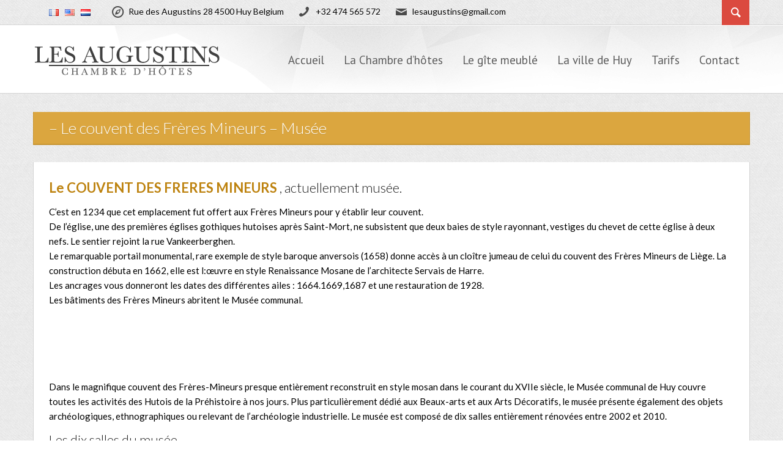

--- FILE ---
content_type: text/html; charset=UTF-8
request_url: https://www.lesaugustins.be/fr/le-couvent-des-freres-mineurs-musee/
body_size: 12279
content:
<!DOCTYPE html><html xmlns="http://www.w3.org/1999/xhtml" dir="ltr" lang="fr-FR"><head><meta content="True" name="HandheldFriendly"><meta name="viewport" content="width=device-width, initial-scale=1.0, maximum-scale=1.0, user-scalable=0"><meta name="viewport" content="width=device-width"><meta http-equiv="Content-Type" content="text/html; charset=UTF-8"><link rel="pingback" href="https://www.lesaugustins.be/xmlrpc.php"><link rel="shortcut icon" href="https://www.lesaugustins.be/wp-content/uploads/2014/08/house1.png" /><meta name='robots' content='index, follow, max-image-preview:large, max-snippet:-1, max-video-preview:-1' /><link rel="alternate" href="https://www.lesaugustins.be/fr/le-couvent-des-freres-mineurs-musee/" hreflang="fr" /><link rel="alternate" href="https://www.lesaugustins.be/en/convent-of-the-brothers-minor/" hreflang="en" /><link rel="alternate" href="https://www.lesaugustins.be/nl/klooster-van-de-minderbroeders/" hreflang="nl" /><link media="all" href="https://www.lesaugustins.be/wp-content/cache/autoptimize/css/autoptimize_f32c9b03b34507bec8898ecf01592f13.css" rel="stylesheet"><title>- Le couvent des Frères Mineurs - Musée - Les augustins</title><meta name="description" content="Le musée du couvent des Frères Mineurs vous fait découvrir le riche passé de Huy et est gratuit en permanence." /><link rel="canonical" href="https://www.lesaugustins.be/fr/le-couvent-des-freres-mineurs-musee/" /><meta property="og:locale" content="fr_FR" /><meta property="og:locale:alternate" content="en_US" /><meta property="og:locale:alternate" content="nl_NL" /><meta property="og:type" content="article" /><meta property="og:title" content="- Le couvent des Frères Mineurs - Musée - Les augustins" /><meta property="og:description" content="Le musée du couvent des Frères Mineurs vous fait découvrir le riche passé de Huy et est gratuit en permanence." /><meta property="og:url" content="https://www.lesaugustins.be/fr/le-couvent-des-freres-mineurs-musee/" /><meta property="og:site_name" content="Les augustins" /><meta property="article:publisher" content="https://www.facebook.com/lesaugustinshuy/" /><meta property="article:modified_time" content="2017-02-15T09:48:11+00:00" /><meta property="og:image" content="https://www.lesaugustins.be/wp-content/uploads/2014/02/Copie-2-de-Huy-034-150x150.jpg" /><meta name="twitter:label1" content="Durée de lecture estimée" /><meta name="twitter:data1" content="2 minutes" /> <script type="application/ld+json" class="yoast-schema-graph">{"@context":"https://schema.org","@graph":[{"@type":"WebPage","@id":"https://www.lesaugustins.be/fr/le-couvent-des-freres-mineurs-musee/","url":"https://www.lesaugustins.be/fr/le-couvent-des-freres-mineurs-musee/","name":"- Le couvent des Frères Mineurs - Musée - Les augustins","isPartOf":{"@id":"https://www.lesaugustins.be/fr/accueil/#website"},"datePublished":"2014-02-20T16:20:32+00:00","dateModified":"2017-02-15T09:48:11+00:00","description":"Le musée du couvent des Frères Mineurs vous fait découvrir le riche passé de Huy et est gratuit en permanence.","breadcrumb":{"@id":"https://www.lesaugustins.be/fr/le-couvent-des-freres-mineurs-musee/#breadcrumb"},"inLanguage":"fr-FR","potentialAction":[{"@type":"ReadAction","target":["https://www.lesaugustins.be/fr/le-couvent-des-freres-mineurs-musee/"]}]},{"@type":"BreadcrumbList","@id":"https://www.lesaugustins.be/fr/le-couvent-des-freres-mineurs-musee/#breadcrumb","itemListElement":[{"@type":"ListItem","position":1,"name":"Home","item":"https://www.lesaugustins.be/fr/accueil/"},{"@type":"ListItem","position":2,"name":"&#8211; Le couvent des Frères Mineurs &#8211; Musée"}]},{"@type":"WebSite","@id":"https://www.lesaugustins.be/fr/accueil/#website","url":"https://www.lesaugustins.be/fr/accueil/","name":"Les augustins","description":"Chambres d&#039;hôtes - bed and breakfast","publisher":{"@id":"https://www.lesaugustins.be/fr/accueil/#organization"},"potentialAction":[{"@type":"SearchAction","target":{"@type":"EntryPoint","urlTemplate":"https://www.lesaugustins.be/fr/accueil/?s={search_term_string}"},"query-input":{"@type":"PropertyValueSpecification","valueRequired":true,"valueName":"search_term_string"}}],"inLanguage":"fr-FR"},{"@type":"Organization","@id":"https://www.lesaugustins.be/fr/accueil/#organization","name":"Chambre d'hôtes les Augustins","url":"https://www.lesaugustins.be/fr/accueil/","logo":{"@type":"ImageObject","inLanguage":"fr-FR","@id":"https://www.lesaugustins.be/fr/accueil/#/schema/logo/image/","url":"https://www.lesaugustins.be/wp-content/uploads/2014/02/augustins-maison.jpg","contentUrl":"https://www.lesaugustins.be/wp-content/uploads/2014/02/augustins-maison.jpg","width":370,"height":250,"caption":"Chambre d'hôtes les Augustins"},"image":{"@id":"https://www.lesaugustins.be/fr/accueil/#/schema/logo/image/"},"sameAs":["https://www.facebook.com/lesaugustinshuy/","http://lesaugustins.huy","https://www.youtube.com/watch?v=Bq656Khkms4"]}]}</script> <link href='https://fonts.gstatic.com' crossorigin='anonymous' rel='preconnect' /><link rel="alternate" type="application/rss+xml" title="Les augustins &raquo; Flux" href="https://www.lesaugustins.be/fr/feed/" /><link rel="alternate" type="application/rss+xml" title="Les augustins &raquo; Flux des commentaires" href="https://www.lesaugustins.be/fr/comments/feed/" /><link rel="alternate" type="application/rss+xml" title="Les augustins &raquo; &#8211; Le couvent des Frères Mineurs &#8211; Musée Flux des commentaires" href="https://www.lesaugustins.be/fr/le-couvent-des-freres-mineurs-musee/feed/" /><link rel="alternate" title="oEmbed (JSON)" type="application/json+oembed" href="https://www.lesaugustins.be/wp-json/oembed/1.0/embed?url=https%3A%2F%2Fwww.lesaugustins.be%2Ffr%2Fle-couvent-des-freres-mineurs-musee%2F&#038;lang=fr" /><link rel="alternate" title="oEmbed (XML)" type="text/xml+oembed" href="https://www.lesaugustins.be/wp-json/oembed/1.0/embed?url=https%3A%2F%2Fwww.lesaugustins.be%2Ffr%2Fle-couvent-des-freres-mineurs-musee%2F&#038;format=xml&#038;lang=fr" /><link rel='stylesheet' id='dashicons-css' href='https://www.lesaugustins.be/wp-includes/css/dashicons.min.css?ver=6.9' type='text/css' media='all' /> <script type="text/javascript" src="https://www.lesaugustins.be/wp-includes/js/jquery/jquery.min.js?ver=3.7.1" id="jquery-core-js"></script> <link rel="https://api.w.org/" href="https://www.lesaugustins.be/wp-json/" /><link rel="alternate" title="JSON" type="application/json" href="https://www.lesaugustins.be/wp-json/wp/v2/pages/500" /><link rel="EditURI" type="application/rsd+xml" title="RSD" href="https://www.lesaugustins.be/xmlrpc.php?rsd" /><meta name="generator" content="WordPress 6.9" /><link rel='shortlink' href='https://www.lesaugustins.be/?p=500' />  <script>!function(f,b,e,v,n,t,s){if(f.fbq)return;n=f.fbq=function(){n.callMethod?
n.callMethod.apply(n,arguments):n.queue.push(arguments)};if(!f._fbq)f._fbq=n;
n.push=n;n.loaded=!0;n.version='2.0';n.queue=[];t=b.createElement(e);t.async=!0;
t.src=v;s=b.getElementsByTagName(e)[0];s.parentNode.insertBefore(t,s)}(window,
document,'script','https://connect.facebook.net/en_US/fbevents.js');
fbq('init', '1904012593217967'); // Insert your pixel ID here.
fbq('track', 'PageView');</script> <noscript><img height="1" width="1" style="display:none"
src="https://www.facebook.com/tr?id=1904012593217967&ev=PageView&noscript=1"
/></noscript>  <script>(function(i,s,o,g,r,a,m){i['GoogleAnalyticsObject']=r;i[r]=i[r]||function(){
  (i[r].q=i[r].q||[]).push(arguments)},i[r].l=1*new Date();a=s.createElement(o),
  m=s.getElementsByTagName(o)[0];a.async=1;a.src=g;m.parentNode.insertBefore(a,m)
  })(window,document,'script','//www.google-analytics.com/analytics.js','ga');

  ga('create', 'UA-4668354-1', 'lesaugustins.be');
  ga('send', 'pageview');</script> <meta name="google-site-verification" content="9eMsoNo1PXlL5xDdYMPOFEcZU34xmLURSuavpiIKGZE" /></head><body data-rsssl=1 class="wp-singular page-template-default page page-id-500 custom-background wp-theme-Viva_Theme wp-child-theme-Viva_Theme-child singular fixed_header"><div class="wrapper"><div class="header"><div class="above_header_container body-bg span12"><div class="container"><div class="span12 no_left_margin"><div class="viva-language-switcher languageswitcher"><div id="polylang-2" class=" sélecteurdelangues vh-language-switcher"><ul><li class="lang-item lang-item-3 lang-item-fr current-lang lang-item-first"><a lang="fr-FR" hreflang="fr-FR" href="https://www.lesaugustins.be/fr/le-couvent-des-freres-mineurs-musee/" aria-current="true"><img src="[data-uri]" alt="Français" width="16" height="11" style="width: 16px; height: 11px;" /></a></li><li class="lang-item lang-item-5 lang-item-en"><a lang="en-US" hreflang="en-US" href="https://www.lesaugustins.be/en/convent-of-the-brothers-minor/"><img src="[data-uri]" alt="English" width="16" height="11" style="width: 16px; height: 11px;" /></a></li><li class="lang-item lang-item-9 lang-item-nl"><a lang="nl-NL" hreflang="nl-NL" href="https://www.lesaugustins.be/nl/klooster-van-de-minderbroeders/"><img src="[data-uri]" alt="Nederlands" width="16" height="11" style="width: 16px; height: 11px;" /></a></li></ul></div></div><ul class="header-icons-set visible-desktop span7 no_left_margin"><li><i>&#59176;</i>Rue des Augustins 28  4500 Huy Belgium</li><li><i>&#128222;</i><a href="tel:+32 474 565 572  " style="color:#000;">+32 474 565 572 </a></li><li><i>&#9993;</i><a href="mailto:lesaugustins@gmail.com" style="color:#000;">lesaugustins@gmail.com</a></li></ul><div class="header-search-container span3 pull-right"><div id="sb-search" class="sb-search"><form action="https://www.lesaugustins.be/fr/accueil" method="get"> <input class="sb-search-input" placeholder="search..." type="search" value="" name="s" id="s"> <input class="sb-search-submit" type="submit" value=""> <span class="sb-icon-search entypo_icon entypo-search"></span></form></div></div></div></div></div><div class="clearfix"></div><div class="" id="header_container_class"><div class="row-fluid"><div class="container"><nav><div class="span12"><div class="navbar"><div class="navbar-inner"><div class="container"><div class="logo pull-left"> <a href="https://www.lesaugustins.be/fr/accueil"><img src="https://www.lesaugustins.be/wp-content/uploads/2014/02/logo-augustins6.png" alt="Les augustins" /></a></div> <button type="button" class="btn btn-navbar" data-toggle="collapse" data-target=".nav-collapse"> <span class="icon-bar"></span> <span class="icon-bar"></span> <span class="icon-bar"></span> </button><div class="nav-collapse"><div class="clearfix hidden-desktop"></div><div class="menu-primary-menu-fr-container"><ul id="menu-primary-menu-fr" class="nav"><li id="menu-item-11" class="menu-item menu-item-type-post_type menu-item-object-page menu-item-home"><a href="https://www.lesaugustins.be/fr/accueil/">Accueil</a></li><li id="menu-item-42" class="menu-item menu-item-type-post_type menu-item-object-page"><a href="https://www.lesaugustins.be/fr/chambre-dhotes-au-centre-de-huy/">La Chambre d&rsquo;hôtes</a></li><li id="menu-item-218" class="menu-item menu-item-type-post_type menu-item-object-page"><a href="https://www.lesaugustins.be/fr/le-gite/">Le gîte meublé</a></li><li id="menu-item-40" class="menu-item menu-item-type-post_type menu-item-object-page"><a href="https://www.lesaugustins.be/fr/situation/">La ville de Huy</a></li><li id="menu-item-41" class="menu-item menu-item-type-post_type menu-item-object-page"><a href="https://www.lesaugustins.be/fr/tarif-et-conditions/">Tarifs</a></li><li id="menu-item-146" class="menu-item menu-item-type-post_type menu-item-object-page"><a href="https://www.lesaugustins.be/fr/contact/">Contact</a></li></ul></div></div></div></div></div></div></nav></div></div></div><div class="clearfix"></div></div><div class="clearfix"></div><div class="top-line">&nbsp;</div><div class="container"><div class="row"><div class="span12"><div class="page-sidebar-no page-wrapper"><div class="content"><div class="sidebar-no-pull margin_top_30 no_left_margin span12"><div class="breadcrumb"></div><div class="page-title no_left_margin span12"><h1>&#8211; Le couvent des Frères Mineurs &#8211; Musée</h1></div><div class="main-content  no_left_margin span12"><div class="main-inner"><h3><a title="Musées" href="http://www.huy.be/ma-commune/decouvrir-huy/publications/divers/brochure-musees-web.pdf"><strong>Le COUVENT DES FRERES MINEURS</strong> </a>, actuellement musée.</h3><p>C&rsquo;est en 1234 que cet emplacement fut offert aux Frères Mineurs pour y établir leur couvent.<br /> De l&rsquo;église, une des premières églises gothiques hutoises après Saint-Mort, ne subsistent que deux baies de style rayonnant, vestiges du chevet de cette église à deux nefs. Le sentier rejoint la rue Vankeerberghen.<br /> Le remarquable portail monumental, rare exemple de style baroque anversois (1658) donne accès à un cloître jumeau de celui du couvent des Frères Mineurs de Liège. La construction débuta en 1662, elle est l:œuvre en style Renaissance Mosane de l&rsquo;architecte Servais de Harre.<br /> Les ancrages vous donneront les dates des différentes ailes : 1664.1669,1687 et une restauration de 1928.<br /> Les bâtiments des Frères Mineurs abritent le Musée communal.</p> <script type="text/javascript">jQuery(function() {
				//check if the user made the
				//mistake to open it with IE
				var ie 			= false;
				if (jQuery.browser.msie)
					ie = true;
				//flag to control the click event
				var flg_click	= true;
				//the wrapper
                var $im_wrapper	= jQuery('#merge-gallery-83555');
				//the thumbs
				var $thumbs		= $im_wrapper.children('div:not(.gallery_image_width)');
				//all the images
				var $thumb_imgs = $thumbs.find('img');
				//number of images
				var nmb_thumbs	= $thumbs.length;
				//image loading status
				var $im_loading	= jQuery('#merge-gallery-83555-nav #im_loading');
				//the next and previous buttons
				var $im_next	= jQuery('#merge-gallery-83555-nav #im_next');
				var $im_prev	= jQuery('#merge-gallery-83555-nav #im_prev');
				//number of thumbs per line
				var per_line	= 4;
				//number of thumbs per column
				var per_col		= Math.ceil(nmb_thumbs/per_line)
				//index of the current thumb
				var current		= -1;
				//mode = grid | single
				var mode		= 'grid';
				var $wrapper_width = $im_wrapper.width();
				//an array with the positions of the thumbs
				//we will use it for the navigation in single mode
				var positionsArray = [];
				for(var i = 0; i < nmb_thumbs; ++i)
					positionsArray[i]=i;

				// Set container height
				$im_wrapper.height((($im_wrapper.find('.gallery_image_width').width()+20) * per_col) + 'px');

				//preload all the images
				$im_loading.css('visibility','visible');
				var loaded		= 0;
				$thumb_imgs.each(function(){
					var $this = jQuery(this);
					jQuery('<img/>').load(function(){
						++loaded;
						if(loaded == nmb_thumbs*2)
							start();
					}).attr('src',$this.attr('src'));
					jQuery('<img/>').load(function(){
						++loaded;
						if(loaded == nmb_thumbs*2)
							start();
					}).attr('src', $this.parent().attr('href'));
				});

				//starts the animation
				function start(){
					$im_loading.css('visibility','hidden');

					$thumbs.css({
						'height' : $im_wrapper.find('.gallery_image_width').width()
					});
					//disperse the thumbs in a grid
					disperse();
				}

				//disperses the thumbs in a grid based on windows dimentions
				function disperse(resizing) {
					if(!flg_click) return;
					setflag();
					removeNavigation();

					// Set container height
					$im_wrapper.height((($im_wrapper.find('.gallery_image_width').width()+20) * per_col) + 'px');

					var $img_width  = $im_wrapper.find('.gallery_image_width').width();
					$im_wrapper.find('.gallery_image_width').height($img_width);
					var $img_height = $im_wrapper.find('.gallery_image_width').height();
					$im_wrapper.css('visibility','visible');

					mode = 'grid';

					//center point for first thumb
					var spaces_h = 20;

					//lets disperse the thumbs equally on the page
					$thumbs.each(function(i){
						var $thumb = jQuery(this);
						var $image = $thumb.find('img');
						var spaces_w = ($im_wrapper.width() - (per_line * $thumb.outerWidth())) / (per_line-1);

						/*
						calculate left and top for each thumb,
						considering how many we want per line */
						var left = ((spaces_w * (i%per_line)) + ($thumb.outerWidth() * (i%per_line)));
						var top  = ((($img_height+20) * Math.ceil((i+1)/per_line)) - ($img_height+20));

						//lets give a random degree to each thumb
						var r = Math.floor(Math.random()*41)-20;
						/*
						now we animate the thumb to its final positions;
						we also fade in its image, animate it to 115x115,
						and remove any background image	of the thumb - this
						is not relevant for the first time we call disperse,
						but when changing from single to grid mode
						 */

						if(ie) {
							var param = {
								'padding': '3px',
								'width'  : $im_wrapper.find('.gallery_image_width').width(),
								'height' : $im_wrapper.find('.gallery_image_width').height(),
								'left'   : left + 'px',
								'top'    : top + 'px'
							};
						} else {
							var param = {
								'padding': '3px',
								'width'  : $im_wrapper.find('.gallery_image_width').width(),
								'height' : $im_wrapper.find('.gallery_image_width').height(),
								'left'   : left + 'px',
								'top'    : top + 'px'
							};
						}
						if ( resizing == true ) {
							var speed = 0;
						} else {
							var speed = 750;
						}
						$thumb.stop()
						.animate(param, speed, function() {
							if(i==nmb_thumbs-1)
								setflag();
						}).find('img').fadeIn(750, function() {
							$thumb.css({
								'background-image' : 'none'
							});
							jQuery(this).animate({
								/*'width' : $image.width(),
								'height'  : $image.height(),*/
							},150);
						});
					});
					$im_wrapper.find(".gallery-caption").show();
				}

				// On windows resize call the disperse function
				function on_resize() {
					if ($wrapper_width != $im_wrapper.width()) {
						$thumbs.css({'width' : $im_wrapper.find('.gallery_image_width').width(), 'height' : $im_wrapper.find('.gallery_image_width').height()});
						disperse(true);
						$wrapper_width = $im_wrapper.width();
					}
				}

				function addResizeEvent(func) {
					var oldResize = window.onresize;
					window.onresize = function () {
						func();
						if (typeof oldResize === 'function') {
							oldResize();
						}
					};
				}
				addResizeEvent(on_resize);

				//controls if we can click on the thumbs or not
				//if theres an animation in progress
				//we don't want the user to be able to click
				function setflag() {
					flg_click = !flg_click
				}

				/*
				when we click on a thumb, we want to merge them
				and show the full image that was clicked.
				we need to animate the thumbs positions in order
				to center the final image in the screen. The
				image itself is the background image that each thumb
				will have (different background positions)
				If we are currently seeing the single image,
				then we want to disperse the thumbs again,
				and with this, showing the thumbs images.
				 */
				$thumbs.bind('click',function(){
					if(!flg_click) return;
					setflag();

					var $this = jQuery(this);
					current   = $this.index();
					$thumbs.css('position', 'absolute');
					$im_wrapper.find(".gallery-caption").hide();

					if(mode	== 'grid') {
						mode = 'single';
						//the source of the full image
						var image_src	= $this.find('img').parent().attr('href');

						$thumbs.each(function(i){
							var $thumb = jQuery(this);
							var $image = $thumb.find('img');

							//first we animate the thumb image
							//to fill the thumbs dimentions
							$image.stop().animate({
								/*'width'		: '150px',
								'height'	: '150px',*/
								'marginTop'	: '0px',
								'marginLeft': '0px'
							},150,function() {
								//calculate the dimentions of the full image
								var f_w	= per_line * (150);
								var f_h	= per_col * (150);
								
								var f_l = jQuery('.merge-gallery').width()/2 - f_w/2
								var f_t = $im_wrapper.find('.gallery_image_width').height()/2 /*- f_h/2*/
								/*
								set the background image for the thumb
								and animate the thumbs postions and rotation
								 */
								if(ie) {
									var param = {
										'width'  : '150px',
										'height' : '150px',
										'padding': '0',
										'left'   : f_l + (i%per_line)*150 + 'px',
										'top'	   : f_t + Math.floor(i/per_line)*150 + 'px'
									};
								} else {
									var param = {
										'width'  : '150px',
										'height' : '150px',
										'padding': '0',
										'left'   : f_l + (i%per_line)*150 + 'px',
										'top'	   : (f_t + Math.floor(i/per_line)*150) - (f_t / 1.5) + 'px'
									};
								}
								$thumb.css({
									'background-image' : 'url('+image_src+')',
									'background-size'  : ((150*per_line)) + 'px ' + ((150*per_col)) + 'px'
								}).stop()
								.animate(param, 1200, function() {
									//insert navigation for the single mode
									if(i==nmb_thumbs-1) {
										addNavigation();
										setflag();
									}
								});
								//fade out the thumb's image
								$image.fadeOut(700);
							});
						});
					} else {
						setflag();
						//remove navigation
						removeNavigation();
						$thumbs.css({'width' : ($im_wrapper.find('.gallery_image_width').width() + 10), 'height' : ($im_wrapper.find('.gallery_image_width').height() + 10)});

						//if we are on single mode then disperse the thumbs
						disperse();
					}
				});

				//removes the navigation buttons
				function removeNavigation() {
					$im_next.stop().animate({'right':'-60px'},300);
					$im_prev.stop().animate({'left':'-60px'},300);
				}

				//add the navigation buttons
				function addNavigation() {
					$im_next.stop().animate({'right':'-2px'},300);
					$im_prev.stop().animate({'left':'-2px'},300);
				}

				//User clicks next button (single mode)
				$im_next.bind('click', function() {
					if(!flg_click) return;
					setflag();

					++current;
					var $next_thumb	= $im_wrapper.children('div:nth-child('+(current+1)+')');
					if($next_thumb.length>0) {
						$im_wrapper.find(".gallery-caption").hide();
						var image_src	= $next_thumb.find('img').parent().attr('href');
						var arr 		= Array.shuffle(positionsArray.slice(0));
						$thumbs.each(function(i) {
							//we want to change each divs background image
							//on a different point of time
							var t = jQuery(this);
							setTimeout(function() {
								t.css({
									'background-image' : 'url('+image_src+')'
								});
								if(i == nmb_thumbs-1)
									setflag();
							},arr.shift()*20);
						});
					} else {
						setflag();
						--current;
						return;
					}
				});

				//User clicks prev button (single mode)
				$im_prev.bind('click',function() {
					if(!flg_click) return;
					setflag();
					--current;
					var $prev_thumb	= $im_wrapper.children('div:nth-child('+(current+1)+'):not(.gallery_image_width)');
					if($prev_thumb.length>0){
						$im_wrapper.find(".gallery-caption").hide();
						var image_src	= $prev_thumb.find('img').parent().attr('href');
						var arr 		= Array.shuffle(positionsArray.slice(0));
						$thumbs.each(function(i){
							var t = jQuery(this);
							setTimeout(function(){
								t.css({
									'background-image' : 'url('+image_src+')'
								});
								if(i == nmb_thumbs-1)
									setflag();
							},arr.shift()*20);
						});
					} else {
						setflag();
						++current;
						return;
					}
				});

				//function to shuffle an array
				Array.shuffle = function( array ) {
					for(
					var j, x, i = array.length; i;
					j = parseInt(Math.random() * i),
					x = array[--i], array[i] = array[j], array[j] = x
				);
					return array;
				};
            });

			jQuery(document).ready(function() {
				jQuery(".merge-gallery").click(function(event) {
					event.preventDefault();
				});
			});</script> <div id="merge-gallery-83555" class="merge-gallery galleryid-500 gallery-columns-4 gallery-size-thumbnail"><div class="span2 gallery_image_width"></div><div style="background-position: -0px -0px;" class='span2 '> <a href="https://www.lesaugustins.be/wp-content/uploads/2014/02/Copie-2-de-Huy-034.jpg" class="no_thickbox"><img decoding="async" width="150" height="150" src="https://www.lesaugustins.be/wp-content/uploads/2014/02/Copie-2-de-Huy-034-150x150.jpg" class="span2" alt="" srcset="https://www.lesaugustins.be/wp-content/uploads/2014/02/Copie-2-de-Huy-034-150x150.jpg 150w, https://www.lesaugustins.be/wp-content/uploads/2014/02/Copie-2-de-Huy-034-270x270.jpg 270w, https://www.lesaugustins.be/wp-content/uploads/2014/02/Copie-2-de-Huy-034-125x125.jpg 125w, https://www.lesaugustins.be/wp-content/uploads/2014/02/Copie-2-de-Huy-034-70x70.jpg 70w" sizes="(max-width: 150px) 100vw, 150px" /></a> <span class='wp-caption-text gallery-caption' style='bottom: 300px'> <span>Musée</span> </span></div><div style="background-position: -150px -0px;" class='span2 '> <a href="https://www.lesaugustins.be/wp-content/uploads/2014/02/Copie-2-de-Huy-024.jpg" class="no_thickbox"><img decoding="async" width="150" height="150" src="https://www.lesaugustins.be/wp-content/uploads/2014/02/Copie-2-de-Huy-024-150x150.jpg" class="span2" alt="" srcset="https://www.lesaugustins.be/wp-content/uploads/2014/02/Copie-2-de-Huy-024-150x150.jpg 150w, https://www.lesaugustins.be/wp-content/uploads/2014/02/Copie-2-de-Huy-024-270x270.jpg 270w, https://www.lesaugustins.be/wp-content/uploads/2014/02/Copie-2-de-Huy-024-125x125.jpg 125w, https://www.lesaugustins.be/wp-content/uploads/2014/02/Copie-2-de-Huy-024-70x70.jpg 70w" sizes="(max-width: 150px) 100vw, 150px" /></a> <span class='wp-caption-text gallery-caption' style='bottom: 300px'> <span>Couvent des Frères Mineurs</span> </span></div><div style="background-position: -300px -0px;" class='span2 '> <a href="https://www.lesaugustins.be/wp-content/uploads/2014/02/Copie-2-de-Huy-0071.jpg" class="no_thickbox"><img decoding="async" width="150" height="150" src="https://www.lesaugustins.be/wp-content/uploads/2014/02/Copie-2-de-Huy-0071-150x150.jpg" class="span2" alt="" srcset="https://www.lesaugustins.be/wp-content/uploads/2014/02/Copie-2-de-Huy-0071-150x150.jpg 150w, https://www.lesaugustins.be/wp-content/uploads/2014/02/Copie-2-de-Huy-0071-270x270.jpg 270w, https://www.lesaugustins.be/wp-content/uploads/2014/02/Copie-2-de-Huy-0071-125x125.jpg 125w, https://www.lesaugustins.be/wp-content/uploads/2014/02/Copie-2-de-Huy-0071-70x70.jpg 70w" sizes="(max-width: 150px) 100vw, 150px" /></a> <span class='wp-caption-text gallery-caption' style='bottom: 300px'> <span>Couvent des Frères Mineurs</span> </span></div><div style="background-position: -450px -0px;" class='span2  last'> <a href="https://www.lesaugustins.be/wp-content/uploads/2014/02/Copie-de-Huy-023-682x1024.jpg" class="no_thickbox"><img loading="lazy" decoding="async" width="150" height="150" src="https://www.lesaugustins.be/wp-content/uploads/2014/02/Copie-de-Huy-023-150x150.jpg" class="span2" alt="" srcset="https://www.lesaugustins.be/wp-content/uploads/2014/02/Copie-de-Huy-023-150x150.jpg 150w, https://www.lesaugustins.be/wp-content/uploads/2014/02/Copie-de-Huy-023-270x270.jpg 270w, https://www.lesaugustins.be/wp-content/uploads/2014/02/Copie-de-Huy-023-125x125.jpg 125w, https://www.lesaugustins.be/wp-content/uploads/2014/02/Copie-de-Huy-023-70x70.jpg 70w" sizes="auto, (max-width: 150px) 100vw, 150px" /></a> <span class='wp-caption-text gallery-caption' style='bottom: 300px'> <span>Musée</span> </span></div> <br style='clear: both;' /></div><div id="merge-gallery-83555-nav" style="position: relative;"><div id="im_loading" class="im_loading"></div><div id="im_next" class="im_next"></div><div id="im_prev" class="im_prev"></div></div><p>&nbsp;</p><p>Dans le magnifique couvent des Frères-Mineurs presque entièrement reconstruit en style mosan dans le courant du XVIIe siècle, le Musée communal de Huy couvre toutes les activités des Hutois de la Préhistoire à nos jours. Plus particulièrement dédié aux Beaux-arts et aux Arts Décoratifs, le musée présente également des objets archéologiques, ethnographiques ou relevant de l&rsquo;archéologie industrielle. Le musée est composé de dix salles entièrement rénovées entre 2002 et 2010.</p><h3>Les dix salles du musée</h3><ul><li>La première salle évoque la célèbre charte de libertés de 1066, disparue lors de la bataille d&rsquo;Othée en 1408. Sculptures et tableaux à caractère religieux, mobilier, monnaies et sceaux  sont exposés dans cette salle.</li><li>La seconde salle est dédiée aux arts décoratifs: faïences d&rsquo;Andenne et de Huy, étains des ateliers de Huy, Namur et Liège et argenteries de Huy et Liège.</li><li>La troisième salle présente la ville au fil du temps grâce à un ensemble de peintures et d&rsquo;estampes.</li><li>La quatrième salle expose les principales découvertes archéologiques hutoises, avec une attention toute particulière accordée à l&rsquo;époque mérovingienne (cimetière de Saint-Victor et atelier de verrier).</li><li>La cinquième salle abrite des objets et documents liés à la viticulture hutoise.</li><li>Les salles suivantes sont dédiées au folklore et à l&rsquo;art de vivre à Huy et dans sa région à travers les siècles.</li><li>La dernière salle est consacrée à deux peintres hutois du XIXe siècle (Émile Delpérée et Isidore Lecrenier).</li></ul><h5>Horaires</h5><p>Les bureaux et la bibliothèque sont ouverts du lundi au vendredi de 9h à 12h30 et de 13h30 à 16h30. Le musée est accessible au public: toute l&rsquo;année du lundi au vendredi de 14h à 16h et sur rendez-vous, de la mi-mai à la mi-octobre les samedis et dimanches de 14h à 18h. Entrée gratuite permanente. Possibilité de visites guidées payantes sur rendez-vous. Accessible aux personnes handicapées. Parking privé devant le bâtiment.</p><h5>Contact</h5><p>Musée communal, 20 rue Vankeerberghen, 4500 Huy<br /> Tél. 085.23 24 35</p><p>&nbsp;</p><p>&nbsp;</p></div></div></div><div class="clearfix"></div></div><div class="clearfix"></div></div></div></div></div></div><div class="row-fluid"><div class="span12"><div class="footer-bg"><div class="footer-line"></div><div class="footer container"><div class="footer-content"><div class="footer-links-container columns_count_1"><div class="clearfix"></div></div></div></div><div class="copyrights-container"><div class="container"><p class="copyrights">© 2026 Copyright Les Augustins  - by Alfoweb.com</p><div class="soc-icons"> <a href="https://www.youtube.com/channel/UCrqRxV51NGXZIaqqgQ-dN0A"><img src="https://www.lesaugustins.be/wp-content/themes/Viva_Theme/images/youtube-rounded.png" alt="youtube" width="40" height="40"></a> <a href="https://www.facebook.com/lesaugustinshuy"><img src="https://www.lesaugustins.be/wp-content/themes/Viva_Theme/images/facebook-rounded.png" alt="facebook" width="40" height="40"></a> <a href="https://plus.google.com/u/0/+Chambredh%C3%B4tesLesAugustinsBBHuy/posts"><img src="https://www.lesaugustins.be/wp-content/themes/Viva_Theme/images/twitter-rounded.png" alt="twitter" width="40" height="40"></a> <a href="https://www.tripadvisor.com/Hotel_Review-g230020-d1553205-Reviews-Les_Augustins-Huy_Liege_Province_The_Ardennes_Wallonia.html"><img src="https://www.lesaugustins.be/wp-content/themes/Viva_Theme/images/tripadvisor-rounded.png" alt="tripadvisor" width="40" height="40"></a></div></div></div></div></div></div> <script type="speculationrules">{"prefetch":[{"source":"document","where":{"and":[{"href_matches":"/*"},{"not":{"href_matches":["/wp-*.php","/wp-admin/*","/wp-content/uploads/*","/wp-content/*","/wp-content/plugins/*","/wp-content/themes/Viva_Theme-child/*","/wp-content/themes/Viva_Theme/*","/*\\?(.+)"]}},{"not":{"selector_matches":"a[rel~=\"nofollow\"]"}},{"not":{"selector_matches":".no-prefetch, .no-prefetch a"}}]},"eagerness":"conservative"}]}</script> <script type="text/javascript" id="thickbox-js-extra">var thickboxL10n = {"next":"Suiv.\u00a0\u003E","prev":"\u003C\u00a0Pr\u00e9c.","image":"Image","of":"sur","close":"Fermer","noiframes":"Cette fonctionnalit\u00e9 requiert des iframes. Les iframes sont d\u00e9sactiv\u00e9es sur votre navigateur, ou alors il ne les accepte pas.","loadingAnimation":"https://www.lesaugustins.be/wp-includes/js/thickbox/loadingAnimation.gif"};
//# sourceURL=thickbox-js-extra</script> <script type="text/javascript" src="https://www.lesaugustins.be/wp-includes/js/dist/hooks.min.js?ver=dd5603f07f9220ed27f1" id="wp-hooks-js"></script> <script type="text/javascript" src="https://www.lesaugustins.be/wp-includes/js/dist/i18n.min.js?ver=c26c3dc7bed366793375" id="wp-i18n-js"></script> <script type="text/javascript" id="wp-i18n-js-after">wp.i18n.setLocaleData( { 'text direction\u0004ltr': [ 'ltr' ] } );
//# sourceURL=wp-i18n-js-after</script> <script type="text/javascript" id="contact-form-7-js-translations">( function( domain, translations ) {
	var localeData = translations.locale_data[ domain ] || translations.locale_data.messages;
	localeData[""].domain = domain;
	wp.i18n.setLocaleData( localeData, domain );
} )( "contact-form-7", {"translation-revision-date":"2025-02-06 12:02:14+0000","generator":"GlotPress\/4.0.1","domain":"messages","locale_data":{"messages":{"":{"domain":"messages","plural-forms":"nplurals=2; plural=n > 1;","lang":"fr"},"This contact form is placed in the wrong place.":["Ce formulaire de contact est plac\u00e9 dans un mauvais endroit."],"Error:":["Erreur\u00a0:"]}},"comment":{"reference":"includes\/js\/index.js"}} );
//# sourceURL=contact-form-7-js-translations</script> <script type="text/javascript" id="contact-form-7-js-before">var wpcf7 = {
    "api": {
        "root": "https:\/\/www.lesaugustins.be\/wp-json\/",
        "namespace": "contact-form-7\/v1"
    },
    "cached": 1
};
//# sourceURL=contact-form-7-js-before</script> <script type="text/javascript" id="pll_cookie_script-js-after">(function() {
				var expirationDate = new Date();
				expirationDate.setTime( expirationDate.getTime() + 31536000 * 1000 );
				document.cookie = "pll_language=fr; expires=" + expirationDate.toUTCString() + "; path=/; secure; SameSite=Lax";
			}());

//# sourceURL=pll_cookie_script-js-after</script> <script type="text/javascript" id="master-js-extra">var my_ajax = {"ajaxurl":"https://www.lesaugustins.be/wp-admin/admin-ajax.php"};
//# sourceURL=master-js-extra</script> <script id="wp-emoji-settings" type="application/json">{"baseUrl":"https://s.w.org/images/core/emoji/17.0.2/72x72/","ext":".png","svgUrl":"https://s.w.org/images/core/emoji/17.0.2/svg/","svgExt":".svg","source":{"concatemoji":"https://www.lesaugustins.be/wp-includes/js/wp-emoji-release.min.js?ver=6.9"}}</script> <script type="module">/*! This file is auto-generated */
const a=JSON.parse(document.getElementById("wp-emoji-settings").textContent),o=(window._wpemojiSettings=a,"wpEmojiSettingsSupports"),s=["flag","emoji"];function i(e){try{var t={supportTests:e,timestamp:(new Date).valueOf()};sessionStorage.setItem(o,JSON.stringify(t))}catch(e){}}function c(e,t,n){e.clearRect(0,0,e.canvas.width,e.canvas.height),e.fillText(t,0,0);t=new Uint32Array(e.getImageData(0,0,e.canvas.width,e.canvas.height).data);e.clearRect(0,0,e.canvas.width,e.canvas.height),e.fillText(n,0,0);const a=new Uint32Array(e.getImageData(0,0,e.canvas.width,e.canvas.height).data);return t.every((e,t)=>e===a[t])}function p(e,t){e.clearRect(0,0,e.canvas.width,e.canvas.height),e.fillText(t,0,0);var n=e.getImageData(16,16,1,1);for(let e=0;e<n.data.length;e++)if(0!==n.data[e])return!1;return!0}function u(e,t,n,a){switch(t){case"flag":return n(e,"\ud83c\udff3\ufe0f\u200d\u26a7\ufe0f","\ud83c\udff3\ufe0f\u200b\u26a7\ufe0f")?!1:!n(e,"\ud83c\udde8\ud83c\uddf6","\ud83c\udde8\u200b\ud83c\uddf6")&&!n(e,"\ud83c\udff4\udb40\udc67\udb40\udc62\udb40\udc65\udb40\udc6e\udb40\udc67\udb40\udc7f","\ud83c\udff4\u200b\udb40\udc67\u200b\udb40\udc62\u200b\udb40\udc65\u200b\udb40\udc6e\u200b\udb40\udc67\u200b\udb40\udc7f");case"emoji":return!a(e,"\ud83e\u1fac8")}return!1}function f(e,t,n,a){let r;const o=(r="undefined"!=typeof WorkerGlobalScope&&self instanceof WorkerGlobalScope?new OffscreenCanvas(300,150):document.createElement("canvas")).getContext("2d",{willReadFrequently:!0}),s=(o.textBaseline="top",o.font="600 32px Arial",{});return e.forEach(e=>{s[e]=t(o,e,n,a)}),s}function r(e){var t=document.createElement("script");t.src=e,t.defer=!0,document.head.appendChild(t)}a.supports={everything:!0,everythingExceptFlag:!0},new Promise(t=>{let n=function(){try{var e=JSON.parse(sessionStorage.getItem(o));if("object"==typeof e&&"number"==typeof e.timestamp&&(new Date).valueOf()<e.timestamp+604800&&"object"==typeof e.supportTests)return e.supportTests}catch(e){}return null}();if(!n){if("undefined"!=typeof Worker&&"undefined"!=typeof OffscreenCanvas&&"undefined"!=typeof URL&&URL.createObjectURL&&"undefined"!=typeof Blob)try{var e="postMessage("+f.toString()+"("+[JSON.stringify(s),u.toString(),c.toString(),p.toString()].join(",")+"));",a=new Blob([e],{type:"text/javascript"});const r=new Worker(URL.createObjectURL(a),{name:"wpTestEmojiSupports"});return void(r.onmessage=e=>{i(n=e.data),r.terminate(),t(n)})}catch(e){}i(n=f(s,u,c,p))}t(n)}).then(e=>{for(const n in e)a.supports[n]=e[n],a.supports.everything=a.supports.everything&&a.supports[n],"flag"!==n&&(a.supports.everythingExceptFlag=a.supports.everythingExceptFlag&&a.supports[n]);var t;a.supports.everythingExceptFlag=a.supports.everythingExceptFlag&&!a.supports.flag,a.supports.everything||((t=a.source||{}).concatemoji?r(t.concatemoji):t.wpemoji&&t.twemoji&&(r(t.twemoji),r(t.wpemoji)))});
//# sourceURL=https://www.lesaugustins.be/wp-includes/js/wp-emoji-loader.min.js</script> <script defer src="https://www.lesaugustins.be/wp-content/cache/autoptimize/js/autoptimize_b99a28bb57e7bd9a095ee08bddb0e3e0.js"></script></body></html>

--- FILE ---
content_type: text/css
request_url: https://www.lesaugustins.be/wp-content/cache/autoptimize/css/autoptimize_f32c9b03b34507bec8898ecf01592f13.css
body_size: 61085
content:
@import url('https://fonts.googleapis.com/css?family=Lato:300,400,700|PT+Sans:300,400,700&subset=cyrillic,greek,latin');@import url('https://fonts.googleapis.com/css?family=Lato&subset=cyrillic,greek,latin');

img:is([sizes=auto i],[sizes^="auto," i]){contain-intrinsic-size:3000px 1500px}
#TB_overlay{background:#000;opacity:.7;filter:alpha(opacity=70);position:fixed;top:0;right:0;bottom:0;left:0;z-index:100050}#TB_window{position:fixed;background-color:#fff;z-index:100050;visibility:hidden;text-align:left;top:50%;left:50%;-webkit-box-shadow:0 3px 6px rgba(0,0,0,.3);box-shadow:0 3px 6px rgba(0,0,0,.3)}#TB_window img#TB_Image{display:block;margin:15px 0 0 15px;border-right:1px solid #ccc;border-bottom:1px solid #ccc;border-top:1px solid #666;border-left:1px solid #666}#TB_caption{height:25px;padding:7px 30px 10px 25px;float:left}#TB_closeWindow{height:25px;padding:11px 25px 10px 0;float:right}#TB_closeWindowButton{position:absolute;left:auto;right:0;width:29px;height:29px;border:0;padding:0;background:0 0;cursor:pointer;outline:none;-webkit-transition:color .1s ease-in-out,background .1s ease-in-out;transition:color .1s ease-in-out,background .1s ease-in-out}#TB_ajaxWindowTitle{float:left;font-weight:600;line-height:29px;overflow:hidden;padding:0 29px 0 10px;text-overflow:ellipsis;white-space:nowrap;width:calc( 100% - 39px )}#TB_title{background:#fcfcfc;border-bottom:1px solid #ddd;height:29px}#TB_ajaxContent{clear:both;padding:2px 15px 15px;overflow:auto;text-align:left;line-height:1.4em}#TB_ajaxContent.TB_modal{padding:15px}#TB_ajaxContent p{padding:5px 0}#TB_load{position:fixed;display:none;z-index:100050;top:50%;left:50%;background-color:#e8e8e8;border:1px solid #555;margin:-45px 0 0 -125px;padding:40px 15px 15px}#TB_HideSelect{z-index:99;position:fixed;top:0;left:0;background-color:#fff;border:none;filter:alpha(opacity=0);opacity:0;height:100%;width:100%}#TB_iframeContent{clear:both;border:none}.tb-close-icon{display:block;color:#666;text-align:center;line-height:29px;width:29px;height:29px;position:absolute;top:0;right:0}.tb-close-icon:before{content:"\f158"/'';font:normal 20px/29px dashicons;-webkit-font-smoothing:antialiased;-moz-osx-font-smoothing:grayscale}#TB_closeWindowButton:hover .tb-close-icon,#TB_closeWindowButton:focus .tb-close-icon{color:#006799}#TB_closeWindowButton:focus .tb-close-icon{-webkit-box-shadow:0 0 0 1px #5b9dd9,0 0 2px 1px rgba(30,140,190,.8);box-shadow:0 0 0 1px #5b9dd9,0 0 2px 1px rgba(30,140,190,.8)}
img.wp-smiley,img.emoji{display:inline !important;border:none !important;box-shadow:none !important;height:1em !important;width:1em !important;margin:0 .07em !important;vertical-align:-.1em !important;background:0 0 !important;padding:0 !important}
@charset "UTF-8";.wp-block-accordion{box-sizing:border-box}.wp-block-accordion-item.is-open>.wp-block-accordion-heading .wp-block-accordion-heading__toggle-icon{transform:rotate(45deg)}@media (prefers-reduced-motion:no-preference){.wp-block-accordion-item{transition:grid-template-rows .3s ease-out}.wp-block-accordion-item>.wp-block-accordion-heading .wp-block-accordion-heading__toggle-icon{transition:transform .2s ease-in-out}}.wp-block-accordion-heading{margin:0}.wp-block-accordion-heading__toggle{align-items:center;background-color:inherit!important;border:none;color:inherit!important;cursor:pointer;display:flex;font-family:inherit;font-size:inherit;font-style:inherit;font-weight:inherit;letter-spacing:inherit;line-height:inherit;overflow:hidden;padding:var(--wp--preset--spacing--20,1em) 0;text-align:inherit;text-decoration:inherit;text-transform:inherit;width:100%;word-spacing:inherit}.wp-block-accordion-heading__toggle:not(:focus-visible){outline:none}.wp-block-accordion-heading__toggle:focus,.wp-block-accordion-heading__toggle:hover{background-color:inherit!important;border:none;box-shadow:none;color:inherit;padding:var(--wp--preset--spacing--20,1em) 0;text-decoration:none}.wp-block-accordion-heading__toggle:focus-visible{outline:auto;outline-offset:0}.wp-block-accordion-heading__toggle:hover .wp-block-accordion-heading__toggle-title{text-decoration:underline}.wp-block-accordion-heading__toggle-title{flex:1}.wp-block-accordion-heading__toggle-icon{align-items:center;display:flex;height:1.2em;justify-content:center;width:1.2em}.wp-block-accordion-panel[aria-hidden=true],.wp-block-accordion-panel[inert]{display:none;margin-block-start:0}.wp-block-archives{box-sizing:border-box}.wp-block-archives-dropdown label{display:block}.wp-block-avatar{line-height:0}.wp-block-avatar,.wp-block-avatar img{box-sizing:border-box}.wp-block-avatar.aligncenter{text-align:center}.wp-block-audio{box-sizing:border-box}.wp-block-audio :where(figcaption){margin-bottom:1em;margin-top:.5em}.wp-block-audio audio{min-width:300px;width:100%}.wp-block-breadcrumbs{box-sizing:border-box}.wp-block-breadcrumbs ol{flex-wrap:wrap;list-style:none}.wp-block-breadcrumbs li,.wp-block-breadcrumbs ol{align-items:center;display:flex;margin:0;padding:0}.wp-block-breadcrumbs li:not(:last-child):after{content:var(--separator,"/");margin:0 .5em;opacity:.7}.wp-block-breadcrumbs span{color:inherit}.wp-block-button__link{align-content:center;box-sizing:border-box;cursor:pointer;display:inline-block;height:100%;text-align:center;word-break:break-word}.wp-block-button__link.aligncenter{text-align:center}.wp-block-button__link.alignright{text-align:right}:where(.wp-block-button__link){border-radius:9999px;box-shadow:none;padding:calc(.667em + 2px) calc(1.333em + 2px);text-decoration:none}.wp-block-button[style*=text-decoration] .wp-block-button__link{text-decoration:inherit}.wp-block-buttons>.wp-block-button.has-custom-width{max-width:none}.wp-block-buttons>.wp-block-button.has-custom-width .wp-block-button__link{width:100%}.wp-block-buttons>.wp-block-button.has-custom-font-size .wp-block-button__link{font-size:inherit}.wp-block-buttons>.wp-block-button.wp-block-button__width-25{width:calc(25% - var(--wp--style--block-gap, .5em)*.75)}.wp-block-buttons>.wp-block-button.wp-block-button__width-50{width:calc(50% - var(--wp--style--block-gap, .5em)*.5)}.wp-block-buttons>.wp-block-button.wp-block-button__width-75{width:calc(75% - var(--wp--style--block-gap, .5em)*.25)}.wp-block-buttons>.wp-block-button.wp-block-button__width-100{flex-basis:100%;width:100%}.wp-block-buttons.is-vertical>.wp-block-button.wp-block-button__width-25{width:25%}.wp-block-buttons.is-vertical>.wp-block-button.wp-block-button__width-50{width:50%}.wp-block-buttons.is-vertical>.wp-block-button.wp-block-button__width-75{width:75%}.wp-block-button.is-style-squared,.wp-block-button__link.wp-block-button.is-style-squared{border-radius:0}.wp-block-button.no-border-radius,.wp-block-button__link.no-border-radius{border-radius:0!important}:root :where(.wp-block-button .wp-block-button__link.is-style-outline),:root :where(.wp-block-button.is-style-outline>.wp-block-button__link){border:2px solid;padding:.667em 1.333em}:root :where(.wp-block-button .wp-block-button__link.is-style-outline:not(.has-text-color)),:root :where(.wp-block-button.is-style-outline>.wp-block-button__link:not(.has-text-color)){color:currentColor}:root :where(.wp-block-button .wp-block-button__link.is-style-outline:not(.has-background)),:root :where(.wp-block-button.is-style-outline>.wp-block-button__link:not(.has-background)){background-color:initial;background-image:none}.wp-block-buttons{box-sizing:border-box}.wp-block-buttons.is-vertical{flex-direction:column}.wp-block-buttons.is-vertical>.wp-block-button:last-child{margin-bottom:0}.wp-block-buttons>.wp-block-button{display:inline-block;margin:0}.wp-block-buttons.is-content-justification-left{justify-content:flex-start}.wp-block-buttons.is-content-justification-left.is-vertical{align-items:flex-start}.wp-block-buttons.is-content-justification-center{justify-content:center}.wp-block-buttons.is-content-justification-center.is-vertical{align-items:center}.wp-block-buttons.is-content-justification-right{justify-content:flex-end}.wp-block-buttons.is-content-justification-right.is-vertical{align-items:flex-end}.wp-block-buttons.is-content-justification-space-between{justify-content:space-between}.wp-block-buttons.aligncenter{text-align:center}.wp-block-buttons:not(.is-content-justification-space-between,.is-content-justification-right,.is-content-justification-left,.is-content-justification-center) .wp-block-button.aligncenter{margin-left:auto;margin-right:auto;width:100%}.wp-block-buttons[style*=text-decoration] .wp-block-button,.wp-block-buttons[style*=text-decoration] .wp-block-button__link{text-decoration:inherit}.wp-block-buttons.has-custom-font-size .wp-block-button__link{font-size:inherit}.wp-block-buttons .wp-block-button__link{width:100%}.wp-block-button.aligncenter,.wp-block-calendar{text-align:center}.wp-block-calendar td,.wp-block-calendar th{border:1px solid;padding:.25em}.wp-block-calendar th{font-weight:400}.wp-block-calendar caption{background-color:inherit}.wp-block-calendar table{border-collapse:collapse;width:100%}.wp-block-calendar table.has-background th{background-color:inherit}.wp-block-calendar table.has-text-color th{color:inherit}.wp-block-calendar :where(table:not(.has-text-color)){color:#40464d}.wp-block-calendar :where(table:not(.has-text-color)) td,.wp-block-calendar :where(table:not(.has-text-color)) th{border-color:#ddd}:where(.wp-block-calendar table:not(.has-background) th){background:#ddd}.wp-block-categories{box-sizing:border-box}.wp-block-categories.alignleft{margin-right:2em}.wp-block-categories.alignright{margin-left:2em}.wp-block-categories.wp-block-categories-dropdown.aligncenter{text-align:center}.wp-block-categories .wp-block-categories__label{display:block;width:100%}.wp-block-code{box-sizing:border-box}.wp-block-code code{
  /*!rtl:begin:ignore*/direction:ltr;display:block;font-family:inherit;overflow-wrap:break-word;text-align:initial;white-space:pre-wrap
  /*!rtl:end:ignore*/}.wp-block-columns{box-sizing:border-box;display:flex;flex-wrap:wrap!important}@media (min-width:782px){.wp-block-columns{flex-wrap:nowrap!important}}.wp-block-columns{align-items:normal!important}.wp-block-columns.are-vertically-aligned-top{align-items:flex-start}.wp-block-columns.are-vertically-aligned-center{align-items:center}.wp-block-columns.are-vertically-aligned-bottom{align-items:flex-end}@media (max-width:781px){.wp-block-columns:not(.is-not-stacked-on-mobile)>.wp-block-column{flex-basis:100%!important}}@media (min-width:782px){.wp-block-columns:not(.is-not-stacked-on-mobile)>.wp-block-column{flex-basis:0;flex-grow:1}.wp-block-columns:not(.is-not-stacked-on-mobile)>.wp-block-column[style*=flex-basis]{flex-grow:0}}.wp-block-columns.is-not-stacked-on-mobile{flex-wrap:nowrap!important}.wp-block-columns.is-not-stacked-on-mobile>.wp-block-column{flex-basis:0;flex-grow:1}.wp-block-columns.is-not-stacked-on-mobile>.wp-block-column[style*=flex-basis]{flex-grow:0}:where(.wp-block-columns){margin-bottom:1.75em}:where(.wp-block-columns.has-background){padding:1.25em 2.375em}.wp-block-column{flex-grow:1;min-width:0;overflow-wrap:break-word;word-break:break-word}.wp-block-column.is-vertically-aligned-top{align-self:flex-start}.wp-block-column.is-vertically-aligned-center{align-self:center}.wp-block-column.is-vertically-aligned-bottom{align-self:flex-end}.wp-block-column.is-vertically-aligned-stretch{align-self:stretch}.wp-block-column.is-vertically-aligned-bottom,.wp-block-column.is-vertically-aligned-center,.wp-block-column.is-vertically-aligned-top{width:100%}.wp-block-post-comments{box-sizing:border-box}.wp-block-post-comments .alignleft{float:left}.wp-block-post-comments .alignright{float:right}.wp-block-post-comments .navigation:after{clear:both;content:"";display:table}.wp-block-post-comments .commentlist{clear:both;list-style:none;margin:0;padding:0}.wp-block-post-comments .commentlist .comment{min-height:2.25em;padding-left:3.25em}.wp-block-post-comments .commentlist .comment p{font-size:1em;line-height:1.8;margin:1em 0}.wp-block-post-comments .commentlist .children{list-style:none;margin:0;padding:0}.wp-block-post-comments .comment-author{line-height:1.5}.wp-block-post-comments .comment-author .avatar{border-radius:1.5em;display:block;float:left;height:2.5em;margin-right:.75em;margin-top:.5em;width:2.5em}.wp-block-post-comments .comment-author cite{font-style:normal}.wp-block-post-comments .comment-meta{font-size:.875em;line-height:1.5}.wp-block-post-comments .comment-meta b{font-weight:400}.wp-block-post-comments .comment-meta .comment-awaiting-moderation{display:block;margin-bottom:1em;margin-top:1em}.wp-block-post-comments .comment-body .commentmetadata{font-size:.875em}.wp-block-post-comments .comment-form-author label,.wp-block-post-comments .comment-form-comment label,.wp-block-post-comments .comment-form-email label,.wp-block-post-comments .comment-form-url label{display:block;margin-bottom:.25em}.wp-block-post-comments .comment-form input:not([type=submit]):not([type=checkbox]),.wp-block-post-comments .comment-form textarea{box-sizing:border-box;display:block;width:100%}.wp-block-post-comments .comment-form-cookies-consent{display:flex;gap:.25em}.wp-block-post-comments .comment-form-cookies-consent #wp-comment-cookies-consent{margin-top:.35em}.wp-block-post-comments .comment-reply-title{margin-bottom:0}.wp-block-post-comments .comment-reply-title :where(small){font-size:var(--wp--preset--font-size--medium,smaller);margin-left:.5em}.wp-block-post-comments .reply{font-size:.875em;margin-bottom:1.4em}.wp-block-post-comments input:not([type=submit]),.wp-block-post-comments textarea{border:1px solid #949494;font-family:inherit;font-size:1em}.wp-block-post-comments input:not([type=submit]):not([type=checkbox]),.wp-block-post-comments textarea{padding:calc(.667em + 2px)}:where(.wp-block-post-comments input[type=submit]){border:none}.wp-block-comments{box-sizing:border-box}.wp-block-comments-pagination>.wp-block-comments-pagination-next,.wp-block-comments-pagination>.wp-block-comments-pagination-numbers,.wp-block-comments-pagination>.wp-block-comments-pagination-previous{font-size:inherit}.wp-block-comments-pagination .wp-block-comments-pagination-previous-arrow{display:inline-block;margin-right:1ch}.wp-block-comments-pagination .wp-block-comments-pagination-previous-arrow:not(.is-arrow-chevron){transform:scaleX(1)}.wp-block-comments-pagination .wp-block-comments-pagination-next-arrow{display:inline-block;margin-left:1ch}.wp-block-comments-pagination .wp-block-comments-pagination-next-arrow:not(.is-arrow-chevron){transform:scaleX(1)}.wp-block-comments-pagination.aligncenter{justify-content:center}.wp-block-comment-template{box-sizing:border-box;list-style:none;margin-bottom:0;max-width:100%;padding:0}.wp-block-comment-template li{clear:both}.wp-block-comment-template ol{list-style:none;margin-bottom:0;max-width:100%;padding-left:2rem}.wp-block-comment-template.alignleft{float:left}.wp-block-comment-template.aligncenter{margin-left:auto;margin-right:auto;width:fit-content}.wp-block-comment-template.alignright{float:right}.wp-block-comment-date{box-sizing:border-box}.comment-awaiting-moderation{display:block;font-size:.875em;line-height:1.5}.wp-block-comment-author-name,.wp-block-comment-content,.wp-block-comment-edit-link,.wp-block-comment-reply-link{box-sizing:border-box}.wp-block-cover,.wp-block-cover-image{align-items:center;background-position:50%;box-sizing:border-box;display:flex;justify-content:center;min-height:430px;overflow:hidden;overflow:clip;padding:1em;position:relative}.wp-block-cover .has-background-dim:not([class*=-background-color]),.wp-block-cover-image .has-background-dim:not([class*=-background-color]),.wp-block-cover-image.has-background-dim:not([class*=-background-color]),.wp-block-cover.has-background-dim:not([class*=-background-color]){background-color:#000}.wp-block-cover .has-background-dim.has-background-gradient,.wp-block-cover-image .has-background-dim.has-background-gradient{background-color:initial}.wp-block-cover-image.has-background-dim:before,.wp-block-cover.has-background-dim:before{background-color:inherit;content:""}.wp-block-cover .wp-block-cover__background,.wp-block-cover .wp-block-cover__gradient-background,.wp-block-cover-image .wp-block-cover__background,.wp-block-cover-image .wp-block-cover__gradient-background,.wp-block-cover-image.has-background-dim:not(.has-background-gradient):before,.wp-block-cover.has-background-dim:not(.has-background-gradient):before{bottom:0;left:0;opacity:.5;position:absolute;right:0;top:0}.wp-block-cover-image.has-background-dim.has-background-dim-10 .wp-block-cover__background,.wp-block-cover-image.has-background-dim.has-background-dim-10 .wp-block-cover__gradient-background,.wp-block-cover-image.has-background-dim.has-background-dim-10:not(.has-background-gradient):before,.wp-block-cover.has-background-dim.has-background-dim-10 .wp-block-cover__background,.wp-block-cover.has-background-dim.has-background-dim-10 .wp-block-cover__gradient-background,.wp-block-cover.has-background-dim.has-background-dim-10:not(.has-background-gradient):before{opacity:.1}.wp-block-cover-image.has-background-dim.has-background-dim-20 .wp-block-cover__background,.wp-block-cover-image.has-background-dim.has-background-dim-20 .wp-block-cover__gradient-background,.wp-block-cover-image.has-background-dim.has-background-dim-20:not(.has-background-gradient):before,.wp-block-cover.has-background-dim.has-background-dim-20 .wp-block-cover__background,.wp-block-cover.has-background-dim.has-background-dim-20 .wp-block-cover__gradient-background,.wp-block-cover.has-background-dim.has-background-dim-20:not(.has-background-gradient):before{opacity:.2}.wp-block-cover-image.has-background-dim.has-background-dim-30 .wp-block-cover__background,.wp-block-cover-image.has-background-dim.has-background-dim-30 .wp-block-cover__gradient-background,.wp-block-cover-image.has-background-dim.has-background-dim-30:not(.has-background-gradient):before,.wp-block-cover.has-background-dim.has-background-dim-30 .wp-block-cover__background,.wp-block-cover.has-background-dim.has-background-dim-30 .wp-block-cover__gradient-background,.wp-block-cover.has-background-dim.has-background-dim-30:not(.has-background-gradient):before{opacity:.3}.wp-block-cover-image.has-background-dim.has-background-dim-40 .wp-block-cover__background,.wp-block-cover-image.has-background-dim.has-background-dim-40 .wp-block-cover__gradient-background,.wp-block-cover-image.has-background-dim.has-background-dim-40:not(.has-background-gradient):before,.wp-block-cover.has-background-dim.has-background-dim-40 .wp-block-cover__background,.wp-block-cover.has-background-dim.has-background-dim-40 .wp-block-cover__gradient-background,.wp-block-cover.has-background-dim.has-background-dim-40:not(.has-background-gradient):before{opacity:.4}.wp-block-cover-image.has-background-dim.has-background-dim-50 .wp-block-cover__background,.wp-block-cover-image.has-background-dim.has-background-dim-50 .wp-block-cover__gradient-background,.wp-block-cover-image.has-background-dim.has-background-dim-50:not(.has-background-gradient):before,.wp-block-cover.has-background-dim.has-background-dim-50 .wp-block-cover__background,.wp-block-cover.has-background-dim.has-background-dim-50 .wp-block-cover__gradient-background,.wp-block-cover.has-background-dim.has-background-dim-50:not(.has-background-gradient):before{opacity:.5}.wp-block-cover-image.has-background-dim.has-background-dim-60 .wp-block-cover__background,.wp-block-cover-image.has-background-dim.has-background-dim-60 .wp-block-cover__gradient-background,.wp-block-cover-image.has-background-dim.has-background-dim-60:not(.has-background-gradient):before,.wp-block-cover.has-background-dim.has-background-dim-60 .wp-block-cover__background,.wp-block-cover.has-background-dim.has-background-dim-60 .wp-block-cover__gradient-background,.wp-block-cover.has-background-dim.has-background-dim-60:not(.has-background-gradient):before{opacity:.6}.wp-block-cover-image.has-background-dim.has-background-dim-70 .wp-block-cover__background,.wp-block-cover-image.has-background-dim.has-background-dim-70 .wp-block-cover__gradient-background,.wp-block-cover-image.has-background-dim.has-background-dim-70:not(.has-background-gradient):before,.wp-block-cover.has-background-dim.has-background-dim-70 .wp-block-cover__background,.wp-block-cover.has-background-dim.has-background-dim-70 .wp-block-cover__gradient-background,.wp-block-cover.has-background-dim.has-background-dim-70:not(.has-background-gradient):before{opacity:.7}.wp-block-cover-image.has-background-dim.has-background-dim-80 .wp-block-cover__background,.wp-block-cover-image.has-background-dim.has-background-dim-80 .wp-block-cover__gradient-background,.wp-block-cover-image.has-background-dim.has-background-dim-80:not(.has-background-gradient):before,.wp-block-cover.has-background-dim.has-background-dim-80 .wp-block-cover__background,.wp-block-cover.has-background-dim.has-background-dim-80 .wp-block-cover__gradient-background,.wp-block-cover.has-background-dim.has-background-dim-80:not(.has-background-gradient):before{opacity:.8}.wp-block-cover-image.has-background-dim.has-background-dim-90 .wp-block-cover__background,.wp-block-cover-image.has-background-dim.has-background-dim-90 .wp-block-cover__gradient-background,.wp-block-cover-image.has-background-dim.has-background-dim-90:not(.has-background-gradient):before,.wp-block-cover.has-background-dim.has-background-dim-90 .wp-block-cover__background,.wp-block-cover.has-background-dim.has-background-dim-90 .wp-block-cover__gradient-background,.wp-block-cover.has-background-dim.has-background-dim-90:not(.has-background-gradient):before{opacity:.9}.wp-block-cover-image.has-background-dim.has-background-dim-100 .wp-block-cover__background,.wp-block-cover-image.has-background-dim.has-background-dim-100 .wp-block-cover__gradient-background,.wp-block-cover-image.has-background-dim.has-background-dim-100:not(.has-background-gradient):before,.wp-block-cover.has-background-dim.has-background-dim-100 .wp-block-cover__background,.wp-block-cover.has-background-dim.has-background-dim-100 .wp-block-cover__gradient-background,.wp-block-cover.has-background-dim.has-background-dim-100:not(.has-background-gradient):before{opacity:1}.wp-block-cover .wp-block-cover__background.has-background-dim.has-background-dim-0,.wp-block-cover .wp-block-cover__gradient-background.has-background-dim.has-background-dim-0,.wp-block-cover-image .wp-block-cover__background.has-background-dim.has-background-dim-0,.wp-block-cover-image .wp-block-cover__gradient-background.has-background-dim.has-background-dim-0{opacity:0}.wp-block-cover .wp-block-cover__background.has-background-dim.has-background-dim-10,.wp-block-cover .wp-block-cover__gradient-background.has-background-dim.has-background-dim-10,.wp-block-cover-image .wp-block-cover__background.has-background-dim.has-background-dim-10,.wp-block-cover-image .wp-block-cover__gradient-background.has-background-dim.has-background-dim-10{opacity:.1}.wp-block-cover .wp-block-cover__background.has-background-dim.has-background-dim-20,.wp-block-cover .wp-block-cover__gradient-background.has-background-dim.has-background-dim-20,.wp-block-cover-image .wp-block-cover__background.has-background-dim.has-background-dim-20,.wp-block-cover-image .wp-block-cover__gradient-background.has-background-dim.has-background-dim-20{opacity:.2}.wp-block-cover .wp-block-cover__background.has-background-dim.has-background-dim-30,.wp-block-cover .wp-block-cover__gradient-background.has-background-dim.has-background-dim-30,.wp-block-cover-image .wp-block-cover__background.has-background-dim.has-background-dim-30,.wp-block-cover-image .wp-block-cover__gradient-background.has-background-dim.has-background-dim-30{opacity:.3}.wp-block-cover .wp-block-cover__background.has-background-dim.has-background-dim-40,.wp-block-cover .wp-block-cover__gradient-background.has-background-dim.has-background-dim-40,.wp-block-cover-image .wp-block-cover__background.has-background-dim.has-background-dim-40,.wp-block-cover-image .wp-block-cover__gradient-background.has-background-dim.has-background-dim-40{opacity:.4}.wp-block-cover .wp-block-cover__background.has-background-dim.has-background-dim-50,.wp-block-cover .wp-block-cover__gradient-background.has-background-dim.has-background-dim-50,.wp-block-cover-image .wp-block-cover__background.has-background-dim.has-background-dim-50,.wp-block-cover-image .wp-block-cover__gradient-background.has-background-dim.has-background-dim-50{opacity:.5}.wp-block-cover .wp-block-cover__background.has-background-dim.has-background-dim-60,.wp-block-cover .wp-block-cover__gradient-background.has-background-dim.has-background-dim-60,.wp-block-cover-image .wp-block-cover__background.has-background-dim.has-background-dim-60,.wp-block-cover-image .wp-block-cover__gradient-background.has-background-dim.has-background-dim-60{opacity:.6}.wp-block-cover .wp-block-cover__background.has-background-dim.has-background-dim-70,.wp-block-cover .wp-block-cover__gradient-background.has-background-dim.has-background-dim-70,.wp-block-cover-image .wp-block-cover__background.has-background-dim.has-background-dim-70,.wp-block-cover-image .wp-block-cover__gradient-background.has-background-dim.has-background-dim-70{opacity:.7}.wp-block-cover .wp-block-cover__background.has-background-dim.has-background-dim-80,.wp-block-cover .wp-block-cover__gradient-background.has-background-dim.has-background-dim-80,.wp-block-cover-image .wp-block-cover__background.has-background-dim.has-background-dim-80,.wp-block-cover-image .wp-block-cover__gradient-background.has-background-dim.has-background-dim-80{opacity:.8}.wp-block-cover .wp-block-cover__background.has-background-dim.has-background-dim-90,.wp-block-cover .wp-block-cover__gradient-background.has-background-dim.has-background-dim-90,.wp-block-cover-image .wp-block-cover__background.has-background-dim.has-background-dim-90,.wp-block-cover-image .wp-block-cover__gradient-background.has-background-dim.has-background-dim-90{opacity:.9}.wp-block-cover .wp-block-cover__background.has-background-dim.has-background-dim-100,.wp-block-cover .wp-block-cover__gradient-background.has-background-dim.has-background-dim-100,.wp-block-cover-image .wp-block-cover__background.has-background-dim.has-background-dim-100,.wp-block-cover-image .wp-block-cover__gradient-background.has-background-dim.has-background-dim-100{opacity:1}.wp-block-cover-image.alignleft,.wp-block-cover-image.alignright,.wp-block-cover.alignleft,.wp-block-cover.alignright{max-width:420px;width:100%}.wp-block-cover-image.aligncenter,.wp-block-cover-image.alignleft,.wp-block-cover-image.alignright,.wp-block-cover.aligncenter,.wp-block-cover.alignleft,.wp-block-cover.alignright{display:flex}.wp-block-cover .wp-block-cover__inner-container,.wp-block-cover-image .wp-block-cover__inner-container{color:inherit;position:relative;width:100%}.wp-block-cover-image.is-position-top-left,.wp-block-cover.is-position-top-left{align-items:flex-start;justify-content:flex-start}.wp-block-cover-image.is-position-top-center,.wp-block-cover.is-position-top-center{align-items:flex-start;justify-content:center}.wp-block-cover-image.is-position-top-right,.wp-block-cover.is-position-top-right{align-items:flex-start;justify-content:flex-end}.wp-block-cover-image.is-position-center-left,.wp-block-cover.is-position-center-left{align-items:center;justify-content:flex-start}.wp-block-cover-image.is-position-center-center,.wp-block-cover.is-position-center-center{align-items:center;justify-content:center}.wp-block-cover-image.is-position-center-right,.wp-block-cover.is-position-center-right{align-items:center;justify-content:flex-end}.wp-block-cover-image.is-position-bottom-left,.wp-block-cover.is-position-bottom-left{align-items:flex-end;justify-content:flex-start}.wp-block-cover-image.is-position-bottom-center,.wp-block-cover.is-position-bottom-center{align-items:flex-end;justify-content:center}.wp-block-cover-image.is-position-bottom-right,.wp-block-cover.is-position-bottom-right{align-items:flex-end;justify-content:flex-end}.wp-block-cover-image.has-custom-content-position.has-custom-content-position .wp-block-cover__inner-container,.wp-block-cover.has-custom-content-position.has-custom-content-position .wp-block-cover__inner-container{margin:0}.wp-block-cover-image.has-custom-content-position.has-custom-content-position.is-position-bottom-left .wp-block-cover__inner-container,.wp-block-cover-image.has-custom-content-position.has-custom-content-position.is-position-bottom-right .wp-block-cover__inner-container,.wp-block-cover-image.has-custom-content-position.has-custom-content-position.is-position-center-left .wp-block-cover__inner-container,.wp-block-cover-image.has-custom-content-position.has-custom-content-position.is-position-center-right .wp-block-cover__inner-container,.wp-block-cover-image.has-custom-content-position.has-custom-content-position.is-position-top-left .wp-block-cover__inner-container,.wp-block-cover-image.has-custom-content-position.has-custom-content-position.is-position-top-right .wp-block-cover__inner-container,.wp-block-cover.has-custom-content-position.has-custom-content-position.is-position-bottom-left .wp-block-cover__inner-container,.wp-block-cover.has-custom-content-position.has-custom-content-position.is-position-bottom-right .wp-block-cover__inner-container,.wp-block-cover.has-custom-content-position.has-custom-content-position.is-position-center-left .wp-block-cover__inner-container,.wp-block-cover.has-custom-content-position.has-custom-content-position.is-position-center-right .wp-block-cover__inner-container,.wp-block-cover.has-custom-content-position.has-custom-content-position.is-position-top-left .wp-block-cover__inner-container,.wp-block-cover.has-custom-content-position.has-custom-content-position.is-position-top-right .wp-block-cover__inner-container{margin:0;width:auto}.wp-block-cover .wp-block-cover__image-background,.wp-block-cover video.wp-block-cover__video-background,.wp-block-cover-image .wp-block-cover__image-background,.wp-block-cover-image video.wp-block-cover__video-background{border:none;bottom:0;box-shadow:none;height:100%;left:0;margin:0;max-height:none;max-width:none;object-fit:cover;outline:none;padding:0;position:absolute;right:0;top:0;width:100%}.wp-block-cover-image.has-parallax,.wp-block-cover.has-parallax,.wp-block-cover__image-background.has-parallax,video.wp-block-cover__video-background.has-parallax{background-attachment:fixed;background-repeat:no-repeat;background-size:cover}@supports (-webkit-touch-callout:inherit){.wp-block-cover-image.has-parallax,.wp-block-cover.has-parallax,.wp-block-cover__image-background.has-parallax,video.wp-block-cover__video-background.has-parallax{background-attachment:scroll}}@media (prefers-reduced-motion:reduce){.wp-block-cover-image.has-parallax,.wp-block-cover.has-parallax,.wp-block-cover__image-background.has-parallax,video.wp-block-cover__video-background.has-parallax{background-attachment:scroll}}.wp-block-cover-image.is-repeated,.wp-block-cover.is-repeated,.wp-block-cover__image-background.is-repeated,video.wp-block-cover__video-background.is-repeated{background-repeat:repeat;background-size:auto}.wp-block-cover-image-text,.wp-block-cover-image-text a,.wp-block-cover-image-text a:active,.wp-block-cover-image-text a:focus,.wp-block-cover-image-text a:hover,.wp-block-cover-text,.wp-block-cover-text a,.wp-block-cover-text a:active,.wp-block-cover-text a:focus,.wp-block-cover-text a:hover,section.wp-block-cover-image h2,section.wp-block-cover-image h2 a,section.wp-block-cover-image h2 a:active,section.wp-block-cover-image h2 a:focus,section.wp-block-cover-image h2 a:hover{color:#fff}.wp-block-cover-image .wp-block-cover.has-left-content{justify-content:flex-start}.wp-block-cover-image .wp-block-cover.has-right-content{justify-content:flex-end}.wp-block-cover-image.has-left-content .wp-block-cover-image-text,.wp-block-cover.has-left-content .wp-block-cover-text,section.wp-block-cover-image.has-left-content>h2{margin-left:0;text-align:left}.wp-block-cover-image.has-right-content .wp-block-cover-image-text,.wp-block-cover.has-right-content .wp-block-cover-text,section.wp-block-cover-image.has-right-content>h2{margin-right:0;text-align:right}.wp-block-cover .wp-block-cover-text,.wp-block-cover-image .wp-block-cover-image-text,section.wp-block-cover-image>h2{font-size:2em;line-height:1.25;margin-bottom:0;max-width:840px;padding:.44em;text-align:center;z-index:1}:where(.wp-block-cover-image:not(.has-text-color)),:where(.wp-block-cover:not(.has-text-color)){color:#fff}:where(.wp-block-cover-image.is-light:not(.has-text-color)),:where(.wp-block-cover.is-light:not(.has-text-color)){color:#000}:root :where(.wp-block-cover h1:not(.has-text-color)),:root :where(.wp-block-cover h2:not(.has-text-color)),:root :where(.wp-block-cover h3:not(.has-text-color)),:root :where(.wp-block-cover h4:not(.has-text-color)),:root :where(.wp-block-cover h5:not(.has-text-color)),:root :where(.wp-block-cover h6:not(.has-text-color)),:root :where(.wp-block-cover p:not(.has-text-color)){color:inherit}body:not(.editor-styles-wrapper) .wp-block-cover:not(.wp-block-cover:has(.wp-block-cover__background+.wp-block-cover__inner-container)) .wp-block-cover__image-background,body:not(.editor-styles-wrapper) .wp-block-cover:not(.wp-block-cover:has(.wp-block-cover__background+.wp-block-cover__inner-container)) .wp-block-cover__video-background{z-index:0}body:not(.editor-styles-wrapper) .wp-block-cover:not(.wp-block-cover:has(.wp-block-cover__background+.wp-block-cover__inner-container)) .wp-block-cover__background,body:not(.editor-styles-wrapper) .wp-block-cover:not(.wp-block-cover:has(.wp-block-cover__background+.wp-block-cover__inner-container)) .wp-block-cover__gradient-background,body:not(.editor-styles-wrapper) .wp-block-cover:not(.wp-block-cover:has(.wp-block-cover__background+.wp-block-cover__inner-container)) .wp-block-cover__inner-container,body:not(.editor-styles-wrapper) .wp-block-cover:not(.wp-block-cover:has(.wp-block-cover__background+.wp-block-cover__inner-container)).has-background-dim:not(.has-background-gradient):before{z-index:1}.has-modal-open body:not(.editor-styles-wrapper) .wp-block-cover:not(.wp-block-cover:has(.wp-block-cover__background+.wp-block-cover__inner-container)) .wp-block-cover__inner-container{z-index:auto}.wp-block-details{box-sizing:border-box}.wp-block-details summary{cursor:pointer}.wp-block-embed.alignleft,.wp-block-embed.alignright,.wp-block[data-align=left]>[data-type="core/embed"],.wp-block[data-align=right]>[data-type="core/embed"]{max-width:360px;width:100%}.wp-block-embed.alignleft .wp-block-embed__wrapper,.wp-block-embed.alignright .wp-block-embed__wrapper,.wp-block[data-align=left]>[data-type="core/embed"] .wp-block-embed__wrapper,.wp-block[data-align=right]>[data-type="core/embed"] .wp-block-embed__wrapper{min-width:280px}.wp-block-cover .wp-block-embed{min-height:240px;min-width:320px}.wp-block-embed{overflow-wrap:break-word}.wp-block-embed :where(figcaption){margin-bottom:1em;margin-top:.5em}.wp-block-embed iframe{max-width:100%}.wp-block-embed__wrapper{position:relative}.wp-embed-responsive .wp-has-aspect-ratio .wp-block-embed__wrapper:before{content:"";display:block;padding-top:50%}.wp-embed-responsive .wp-has-aspect-ratio iframe{bottom:0;height:100%;left:0;position:absolute;right:0;top:0;width:100%}.wp-embed-responsive .wp-embed-aspect-21-9 .wp-block-embed__wrapper:before{padding-top:42.85%}.wp-embed-responsive .wp-embed-aspect-18-9 .wp-block-embed__wrapper:before{padding-top:50%}.wp-embed-responsive .wp-embed-aspect-16-9 .wp-block-embed__wrapper:before{padding-top:56.25%}.wp-embed-responsive .wp-embed-aspect-4-3 .wp-block-embed__wrapper:before{padding-top:75%}.wp-embed-responsive .wp-embed-aspect-1-1 .wp-block-embed__wrapper:before{padding-top:100%}.wp-embed-responsive .wp-embed-aspect-9-16 .wp-block-embed__wrapper:before{padding-top:177.77%}.wp-embed-responsive .wp-embed-aspect-1-2 .wp-block-embed__wrapper:before{padding-top:200%}.wp-block-file{box-sizing:border-box}.wp-block-file:not(.wp-element-button){font-size:.8em}.wp-block-file.aligncenter{text-align:center}.wp-block-file.alignright{text-align:right}.wp-block-file *+.wp-block-file__button{margin-left:.75em}:where(.wp-block-file){margin-bottom:1.5em}.wp-block-file__embed{margin-bottom:1em}:where(.wp-block-file__button){border-radius:2em;display:inline-block;padding:.5em 1em}:where(.wp-block-file__button):where(a):active,:where(.wp-block-file__button):where(a):focus,:where(.wp-block-file__button):where(a):hover,:where(.wp-block-file__button):where(a):visited{box-shadow:none;color:#fff;opacity:.85;text-decoration:none}.wp-block-form-input__label{display:flex;flex-direction:column;gap:.25em;margin-bottom:.5em;width:100%}.wp-block-form-input__label.is-label-inline{align-items:center;flex-direction:row;gap:.5em}.wp-block-form-input__label.is-label-inline .wp-block-form-input__label-content{margin-bottom:.5em}.wp-block-form-input__label:has(input[type=checkbox]){flex-direction:row;width:fit-content}.wp-block-form-input__label:has(input[type=checkbox]) .wp-block-form-input__label-content{margin:0}.wp-block-form-input__label:has(.wp-block-form-input__label-content+input[type=checkbox]){flex-direction:row-reverse}.wp-block-form-input__label-content{width:fit-content}:where(.wp-block-form-input__input){font-size:1em;margin-bottom:.5em;padding:0 .5em}:where(.wp-block-form-input__input)[type=date],:where(.wp-block-form-input__input)[type=datetime-local],:where(.wp-block-form-input__input)[type=datetime],:where(.wp-block-form-input__input)[type=email],:where(.wp-block-form-input__input)[type=month],:where(.wp-block-form-input__input)[type=number],:where(.wp-block-form-input__input)[type=password],:where(.wp-block-form-input__input)[type=search],:where(.wp-block-form-input__input)[type=tel],:where(.wp-block-form-input__input)[type=text],:where(.wp-block-form-input__input)[type=time],:where(.wp-block-form-input__input)[type=url],:where(.wp-block-form-input__input)[type=week]{border-style:solid;border-width:1px;line-height:2;min-height:2em}textarea.wp-block-form-input__input{min-height:10em}.blocks-gallery-grid:not(.has-nested-images),.wp-block-gallery:not(.has-nested-images){display:flex;flex-wrap:wrap;list-style-type:none;margin:0;padding:0}.blocks-gallery-grid:not(.has-nested-images) .blocks-gallery-image,.blocks-gallery-grid:not(.has-nested-images) .blocks-gallery-item,.wp-block-gallery:not(.has-nested-images) .blocks-gallery-image,.wp-block-gallery:not(.has-nested-images) .blocks-gallery-item{display:flex;flex-direction:column;flex-grow:1;justify-content:center;margin:0 1em 1em 0;position:relative;width:calc(50% - 1em)}.blocks-gallery-grid:not(.has-nested-images) .blocks-gallery-image:nth-of-type(2n),.blocks-gallery-grid:not(.has-nested-images) .blocks-gallery-item:nth-of-type(2n),.wp-block-gallery:not(.has-nested-images) .blocks-gallery-image:nth-of-type(2n),.wp-block-gallery:not(.has-nested-images) .blocks-gallery-item:nth-of-type(2n){margin-right:0}.blocks-gallery-grid:not(.has-nested-images) .blocks-gallery-image figure,.blocks-gallery-grid:not(.has-nested-images) .blocks-gallery-item figure,.wp-block-gallery:not(.has-nested-images) .blocks-gallery-image figure,.wp-block-gallery:not(.has-nested-images) .blocks-gallery-item figure{align-items:flex-end;display:flex;height:100%;justify-content:flex-start;margin:0}.blocks-gallery-grid:not(.has-nested-images) .blocks-gallery-image img,.blocks-gallery-grid:not(.has-nested-images) .blocks-gallery-item img,.wp-block-gallery:not(.has-nested-images) .blocks-gallery-image img,.wp-block-gallery:not(.has-nested-images) .blocks-gallery-item img{display:block;height:auto;max-width:100%;width:auto}.blocks-gallery-grid:not(.has-nested-images) .blocks-gallery-image figcaption,.blocks-gallery-grid:not(.has-nested-images) .blocks-gallery-item figcaption,.wp-block-gallery:not(.has-nested-images) .blocks-gallery-image figcaption,.wp-block-gallery:not(.has-nested-images) .blocks-gallery-item figcaption{background:linear-gradient(0deg,#000000b3,#0000004d 70%,#0000);bottom:0;box-sizing:border-box;color:#fff;font-size:.8em;margin:0;max-height:100%;overflow:auto;padding:3em .77em .7em;position:absolute;text-align:center;width:100%;z-index:2}.blocks-gallery-grid:not(.has-nested-images) .blocks-gallery-image figcaption img,.blocks-gallery-grid:not(.has-nested-images) .blocks-gallery-item figcaption img,.wp-block-gallery:not(.has-nested-images) .blocks-gallery-image figcaption img,.wp-block-gallery:not(.has-nested-images) .blocks-gallery-item figcaption img{display:inline}.blocks-gallery-grid:not(.has-nested-images) figcaption,.wp-block-gallery:not(.has-nested-images) figcaption{flex-grow:1}.blocks-gallery-grid:not(.has-nested-images).is-cropped .blocks-gallery-image a,.blocks-gallery-grid:not(.has-nested-images).is-cropped .blocks-gallery-image img,.blocks-gallery-grid:not(.has-nested-images).is-cropped .blocks-gallery-item a,.blocks-gallery-grid:not(.has-nested-images).is-cropped .blocks-gallery-item img,.wp-block-gallery:not(.has-nested-images).is-cropped .blocks-gallery-image a,.wp-block-gallery:not(.has-nested-images).is-cropped .blocks-gallery-image img,.wp-block-gallery:not(.has-nested-images).is-cropped .blocks-gallery-item a,.wp-block-gallery:not(.has-nested-images).is-cropped .blocks-gallery-item img{flex:1;height:100%;object-fit:cover;width:100%}.blocks-gallery-grid:not(.has-nested-images).columns-1 .blocks-gallery-image,.blocks-gallery-grid:not(.has-nested-images).columns-1 .blocks-gallery-item,.wp-block-gallery:not(.has-nested-images).columns-1 .blocks-gallery-image,.wp-block-gallery:not(.has-nested-images).columns-1 .blocks-gallery-item{margin-right:0;width:100%}@media (min-width:600px){.blocks-gallery-grid:not(.has-nested-images).columns-3 .blocks-gallery-image,.blocks-gallery-grid:not(.has-nested-images).columns-3 .blocks-gallery-item,.wp-block-gallery:not(.has-nested-images).columns-3 .blocks-gallery-image,.wp-block-gallery:not(.has-nested-images).columns-3 .blocks-gallery-item{margin-right:1em;width:calc(33.33333% - .66667em)}.blocks-gallery-grid:not(.has-nested-images).columns-4 .blocks-gallery-image,.blocks-gallery-grid:not(.has-nested-images).columns-4 .blocks-gallery-item,.wp-block-gallery:not(.has-nested-images).columns-4 .blocks-gallery-image,.wp-block-gallery:not(.has-nested-images).columns-4 .blocks-gallery-item{margin-right:1em;width:calc(25% - .75em)}.blocks-gallery-grid:not(.has-nested-images).columns-5 .blocks-gallery-image,.blocks-gallery-grid:not(.has-nested-images).columns-5 .blocks-gallery-item,.wp-block-gallery:not(.has-nested-images).columns-5 .blocks-gallery-image,.wp-block-gallery:not(.has-nested-images).columns-5 .blocks-gallery-item{margin-right:1em;width:calc(20% - .8em)}.blocks-gallery-grid:not(.has-nested-images).columns-6 .blocks-gallery-image,.blocks-gallery-grid:not(.has-nested-images).columns-6 .blocks-gallery-item,.wp-block-gallery:not(.has-nested-images).columns-6 .blocks-gallery-image,.wp-block-gallery:not(.has-nested-images).columns-6 .blocks-gallery-item{margin-right:1em;width:calc(16.66667% - .83333em)}.blocks-gallery-grid:not(.has-nested-images).columns-7 .blocks-gallery-image,.blocks-gallery-grid:not(.has-nested-images).columns-7 .blocks-gallery-item,.wp-block-gallery:not(.has-nested-images).columns-7 .blocks-gallery-image,.wp-block-gallery:not(.has-nested-images).columns-7 .blocks-gallery-item{margin-right:1em;width:calc(14.28571% - .85714em)}.blocks-gallery-grid:not(.has-nested-images).columns-8 .blocks-gallery-image,.blocks-gallery-grid:not(.has-nested-images).columns-8 .blocks-gallery-item,.wp-block-gallery:not(.has-nested-images).columns-8 .blocks-gallery-image,.wp-block-gallery:not(.has-nested-images).columns-8 .blocks-gallery-item{margin-right:1em;width:calc(12.5% - .875em)}.blocks-gallery-grid:not(.has-nested-images).columns-1 .blocks-gallery-image:nth-of-type(1n),.blocks-gallery-grid:not(.has-nested-images).columns-1 .blocks-gallery-item:nth-of-type(1n),.blocks-gallery-grid:not(.has-nested-images).columns-2 .blocks-gallery-image:nth-of-type(2n),.blocks-gallery-grid:not(.has-nested-images).columns-2 .blocks-gallery-item:nth-of-type(2n),.blocks-gallery-grid:not(.has-nested-images).columns-3 .blocks-gallery-image:nth-of-type(3n),.blocks-gallery-grid:not(.has-nested-images).columns-3 .blocks-gallery-item:nth-of-type(3n),.blocks-gallery-grid:not(.has-nested-images).columns-4 .blocks-gallery-image:nth-of-type(4n),.blocks-gallery-grid:not(.has-nested-images).columns-4 .blocks-gallery-item:nth-of-type(4n),.blocks-gallery-grid:not(.has-nested-images).columns-5 .blocks-gallery-image:nth-of-type(5n),.blocks-gallery-grid:not(.has-nested-images).columns-5 .blocks-gallery-item:nth-of-type(5n),.blocks-gallery-grid:not(.has-nested-images).columns-6 .blocks-gallery-image:nth-of-type(6n),.blocks-gallery-grid:not(.has-nested-images).columns-6 .blocks-gallery-item:nth-of-type(6n),.blocks-gallery-grid:not(.has-nested-images).columns-7 .blocks-gallery-image:nth-of-type(7n),.blocks-gallery-grid:not(.has-nested-images).columns-7 .blocks-gallery-item:nth-of-type(7n),.blocks-gallery-grid:not(.has-nested-images).columns-8 .blocks-gallery-image:nth-of-type(8n),.blocks-gallery-grid:not(.has-nested-images).columns-8 .blocks-gallery-item:nth-of-type(8n),.wp-block-gallery:not(.has-nested-images).columns-1 .blocks-gallery-image:nth-of-type(1n),.wp-block-gallery:not(.has-nested-images).columns-1 .blocks-gallery-item:nth-of-type(1n),.wp-block-gallery:not(.has-nested-images).columns-2 .blocks-gallery-image:nth-of-type(2n),.wp-block-gallery:not(.has-nested-images).columns-2 .blocks-gallery-item:nth-of-type(2n),.wp-block-gallery:not(.has-nested-images).columns-3 .blocks-gallery-image:nth-of-type(3n),.wp-block-gallery:not(.has-nested-images).columns-3 .blocks-gallery-item:nth-of-type(3n),.wp-block-gallery:not(.has-nested-images).columns-4 .blocks-gallery-image:nth-of-type(4n),.wp-block-gallery:not(.has-nested-images).columns-4 .blocks-gallery-item:nth-of-type(4n),.wp-block-gallery:not(.has-nested-images).columns-5 .blocks-gallery-image:nth-of-type(5n),.wp-block-gallery:not(.has-nested-images).columns-5 .blocks-gallery-item:nth-of-type(5n),.wp-block-gallery:not(.has-nested-images).columns-6 .blocks-gallery-image:nth-of-type(6n),.wp-block-gallery:not(.has-nested-images).columns-6 .blocks-gallery-item:nth-of-type(6n),.wp-block-gallery:not(.has-nested-images).columns-7 .blocks-gallery-image:nth-of-type(7n),.wp-block-gallery:not(.has-nested-images).columns-7 .blocks-gallery-item:nth-of-type(7n),.wp-block-gallery:not(.has-nested-images).columns-8 .blocks-gallery-image:nth-of-type(8n),.wp-block-gallery:not(.has-nested-images).columns-8 .blocks-gallery-item:nth-of-type(8n){margin-right:0}}.blocks-gallery-grid:not(.has-nested-images) .blocks-gallery-image:last-child,.blocks-gallery-grid:not(.has-nested-images) .blocks-gallery-item:last-child,.wp-block-gallery:not(.has-nested-images) .blocks-gallery-image:last-child,.wp-block-gallery:not(.has-nested-images) .blocks-gallery-item:last-child{margin-right:0}.blocks-gallery-grid:not(.has-nested-images).alignleft,.blocks-gallery-grid:not(.has-nested-images).alignright,.wp-block-gallery:not(.has-nested-images).alignleft,.wp-block-gallery:not(.has-nested-images).alignright{max-width:420px;width:100%}.blocks-gallery-grid:not(.has-nested-images).aligncenter .blocks-gallery-item figure,.wp-block-gallery:not(.has-nested-images).aligncenter .blocks-gallery-item figure{justify-content:center}.wp-block-gallery:not(.is-cropped) .blocks-gallery-item{align-self:flex-start}figure.wp-block-gallery.has-nested-images{align-items:normal}.wp-block-gallery.has-nested-images figure.wp-block-image:not(#individual-image){margin:0;width:calc(50% - var(--wp--style--unstable-gallery-gap, 16px)/2)}.wp-block-gallery.has-nested-images figure.wp-block-image{box-sizing:border-box;display:flex;flex-direction:column;flex-grow:1;justify-content:center;max-width:100%;position:relative}.wp-block-gallery.has-nested-images figure.wp-block-image>a,.wp-block-gallery.has-nested-images figure.wp-block-image>div{flex-direction:column;flex-grow:1;margin:0}.wp-block-gallery.has-nested-images figure.wp-block-image img{display:block;height:auto;max-width:100%!important;width:auto}.wp-block-gallery.has-nested-images figure.wp-block-image figcaption,.wp-block-gallery.has-nested-images figure.wp-block-image:has(figcaption):before{bottom:0;left:0;max-height:100%;position:absolute;right:0}.wp-block-gallery.has-nested-images figure.wp-block-image:has(figcaption):before{backdrop-filter:blur(3px);content:"";height:100%;-webkit-mask-image:linear-gradient(0deg,#000 20%,#0000);mask-image:linear-gradient(0deg,#000 20%,#0000);max-height:40%;pointer-events:none}.wp-block-gallery.has-nested-images figure.wp-block-image figcaption{box-sizing:border-box;color:#fff;font-size:13px;margin:0;overflow:auto;padding:1em;text-align:center;text-shadow:0 0 1.5px #000}.wp-block-gallery.has-nested-images figure.wp-block-image figcaption::-webkit-scrollbar{height:12px;width:12px}.wp-block-gallery.has-nested-images figure.wp-block-image figcaption::-webkit-scrollbar-track{background-color:initial}.wp-block-gallery.has-nested-images figure.wp-block-image figcaption::-webkit-scrollbar-thumb{background-clip:padding-box;background-color:initial;border:3px solid #0000;border-radius:8px}.wp-block-gallery.has-nested-images figure.wp-block-image figcaption:focus-within::-webkit-scrollbar-thumb,.wp-block-gallery.has-nested-images figure.wp-block-image figcaption:focus::-webkit-scrollbar-thumb,.wp-block-gallery.has-nested-images figure.wp-block-image figcaption:hover::-webkit-scrollbar-thumb{background-color:#fffc}.wp-block-gallery.has-nested-images figure.wp-block-image figcaption{scrollbar-color:#0000 #0000;scrollbar-gutter:stable both-edges;scrollbar-width:thin}.wp-block-gallery.has-nested-images figure.wp-block-image figcaption:focus,.wp-block-gallery.has-nested-images figure.wp-block-image figcaption:focus-within,.wp-block-gallery.has-nested-images figure.wp-block-image figcaption:hover{scrollbar-color:#fffc #0000}.wp-block-gallery.has-nested-images figure.wp-block-image figcaption{will-change:transform}@media (hover:none){.wp-block-gallery.has-nested-images figure.wp-block-image figcaption{scrollbar-color:#fffc #0000}}.wp-block-gallery.has-nested-images figure.wp-block-image figcaption{background:linear-gradient(0deg,#0006,#0000)}.wp-block-gallery.has-nested-images figure.wp-block-image figcaption img{display:inline}.wp-block-gallery.has-nested-images figure.wp-block-image figcaption a{color:inherit}.wp-block-gallery.has-nested-images figure.wp-block-image.has-custom-border img{box-sizing:border-box}.wp-block-gallery.has-nested-images figure.wp-block-image.has-custom-border>a,.wp-block-gallery.has-nested-images figure.wp-block-image.has-custom-border>div,.wp-block-gallery.has-nested-images figure.wp-block-image.is-style-rounded>a,.wp-block-gallery.has-nested-images figure.wp-block-image.is-style-rounded>div{flex:1 1 auto}.wp-block-gallery.has-nested-images figure.wp-block-image.has-custom-border figcaption,.wp-block-gallery.has-nested-images figure.wp-block-image.is-style-rounded figcaption{background:none;color:inherit;flex:initial;margin:0;padding:10px 10px 9px;position:relative;text-shadow:none}.wp-block-gallery.has-nested-images figure.wp-block-image.has-custom-border:before,.wp-block-gallery.has-nested-images figure.wp-block-image.is-style-rounded:before{content:none}.wp-block-gallery.has-nested-images figcaption{flex-basis:100%;flex-grow:1;text-align:center}.wp-block-gallery.has-nested-images:not(.is-cropped) figure.wp-block-image:not(#individual-image){margin-bottom:auto;margin-top:0}.wp-block-gallery.has-nested-images.is-cropped figure.wp-block-image:not(#individual-image){align-self:inherit}.wp-block-gallery.has-nested-images.is-cropped figure.wp-block-image:not(#individual-image)>a,.wp-block-gallery.has-nested-images.is-cropped figure.wp-block-image:not(#individual-image)>div:not(.components-drop-zone){display:flex}.wp-block-gallery.has-nested-images.is-cropped figure.wp-block-image:not(#individual-image) a,.wp-block-gallery.has-nested-images.is-cropped figure.wp-block-image:not(#individual-image) img{flex:1 0 0%;height:100%;object-fit:cover;width:100%}.wp-block-gallery.has-nested-images.columns-1 figure.wp-block-image:not(#individual-image){width:100%}@media (min-width:600px){.wp-block-gallery.has-nested-images.columns-3 figure.wp-block-image:not(#individual-image){width:calc(33.33333% - var(--wp--style--unstable-gallery-gap, 16px)*.66667)}.wp-block-gallery.has-nested-images.columns-4 figure.wp-block-image:not(#individual-image){width:calc(25% - var(--wp--style--unstable-gallery-gap, 16px)*.75)}.wp-block-gallery.has-nested-images.columns-5 figure.wp-block-image:not(#individual-image){width:calc(20% - var(--wp--style--unstable-gallery-gap, 16px)*.8)}.wp-block-gallery.has-nested-images.columns-6 figure.wp-block-image:not(#individual-image){width:calc(16.66667% - var(--wp--style--unstable-gallery-gap, 16px)*.83333)}.wp-block-gallery.has-nested-images.columns-7 figure.wp-block-image:not(#individual-image){width:calc(14.28571% - var(--wp--style--unstable-gallery-gap, 16px)*.85714)}.wp-block-gallery.has-nested-images.columns-8 figure.wp-block-image:not(#individual-image){width:calc(12.5% - var(--wp--style--unstable-gallery-gap, 16px)*.875)}.wp-block-gallery.has-nested-images.columns-default figure.wp-block-image:not(#individual-image){width:calc(33.33% - var(--wp--style--unstable-gallery-gap, 16px)*.66667)}.wp-block-gallery.has-nested-images.columns-default figure.wp-block-image:not(#individual-image):first-child:nth-last-child(2),.wp-block-gallery.has-nested-images.columns-default figure.wp-block-image:not(#individual-image):first-child:nth-last-child(2)~figure.wp-block-image:not(#individual-image){width:calc(50% - var(--wp--style--unstable-gallery-gap, 16px)*.5)}.wp-block-gallery.has-nested-images.columns-default figure.wp-block-image:not(#individual-image):first-child:last-child{width:100%}}.wp-block-gallery.has-nested-images.alignleft,.wp-block-gallery.has-nested-images.alignright{max-width:420px;width:100%}.wp-block-gallery.has-nested-images.aligncenter{justify-content:center}.wp-block-group{box-sizing:border-box}:where(.wp-block-group.wp-block-group-is-layout-constrained){position:relative}h1:where(.wp-block-heading).has-background,h2:where(.wp-block-heading).has-background,h3:where(.wp-block-heading).has-background,h4:where(.wp-block-heading).has-background,h5:where(.wp-block-heading).has-background,h6:where(.wp-block-heading).has-background{padding:1.25em 2.375em}h1.has-text-align-left[style*=writing-mode]:where([style*=vertical-lr]),h1.has-text-align-right[style*=writing-mode]:where([style*=vertical-rl]),h2.has-text-align-left[style*=writing-mode]:where([style*=vertical-lr]),h2.has-text-align-right[style*=writing-mode]:where([style*=vertical-rl]),h3.has-text-align-left[style*=writing-mode]:where([style*=vertical-lr]),h3.has-text-align-right[style*=writing-mode]:where([style*=vertical-rl]),h4.has-text-align-left[style*=writing-mode]:where([style*=vertical-lr]),h4.has-text-align-right[style*=writing-mode]:where([style*=vertical-rl]),h5.has-text-align-left[style*=writing-mode]:where([style*=vertical-lr]),h5.has-text-align-right[style*=writing-mode]:where([style*=vertical-rl]),h6.has-text-align-left[style*=writing-mode]:where([style*=vertical-lr]),h6.has-text-align-right[style*=writing-mode]:where([style*=vertical-rl]){rotate:180deg}.wp-block-image>a,.wp-block-image>figure>a{display:inline-block}.wp-block-image img{box-sizing:border-box;height:auto;max-width:100%;vertical-align:bottom}@media not (prefers-reduced-motion){.wp-block-image img.hide{visibility:hidden}.wp-block-image img.show{animation:show-content-image .4s}}.wp-block-image[style*=border-radius] img,.wp-block-image[style*=border-radius]>a{border-radius:inherit}.wp-block-image.has-custom-border img{box-sizing:border-box}.wp-block-image.aligncenter{text-align:center}.wp-block-image.alignfull>a,.wp-block-image.alignwide>a{width:100%}.wp-block-image.alignfull img,.wp-block-image.alignwide img{height:auto;width:100%}.wp-block-image .aligncenter,.wp-block-image .alignleft,.wp-block-image .alignright,.wp-block-image.aligncenter,.wp-block-image.alignleft,.wp-block-image.alignright{display:table}.wp-block-image .aligncenter>figcaption,.wp-block-image .alignleft>figcaption,.wp-block-image .alignright>figcaption,.wp-block-image.aligncenter>figcaption,.wp-block-image.alignleft>figcaption,.wp-block-image.alignright>figcaption{caption-side:bottom;display:table-caption}.wp-block-image .alignleft{float:left;margin:.5em 1em .5em 0}.wp-block-image .alignright{float:right;margin:.5em 0 .5em 1em}.wp-block-image .aligncenter{margin-left:auto;margin-right:auto}.wp-block-image :where(figcaption){margin-bottom:1em;margin-top:.5em}.wp-block-image.is-style-circle-mask img{border-radius:9999px}@supports ((-webkit-mask-image:none) or (mask-image:none)) or (-webkit-mask-image:none){.wp-block-image.is-style-circle-mask img{border-radius:0;-webkit-mask-image:url('data:image/svg+xml;utf8,<svg viewBox="0 0 100 100" xmlns="http://www.w3.org/2000/svg"><circle cx="50" cy="50" r="50"/></svg>');mask-image:url('data:image/svg+xml;utf8,<svg viewBox="0 0 100 100" xmlns="http://www.w3.org/2000/svg"><circle cx="50" cy="50" r="50"/></svg>');mask-mode:alpha;-webkit-mask-position:center;mask-position:center;-webkit-mask-repeat:no-repeat;mask-repeat:no-repeat;-webkit-mask-size:contain;mask-size:contain}}:root :where(.wp-block-image.is-style-rounded img,.wp-block-image .is-style-rounded img){border-radius:9999px}.wp-block-image figure{margin:0}.wp-lightbox-container{display:flex;flex-direction:column;position:relative}.wp-lightbox-container img{cursor:zoom-in}.wp-lightbox-container img:hover+button{opacity:1}.wp-lightbox-container button{align-items:center;backdrop-filter:blur(16px) saturate(180%);background-color:#5a5a5a40;border:none;border-radius:4px;cursor:zoom-in;display:flex;height:20px;justify-content:center;opacity:0;padding:0;position:absolute;right:16px;text-align:center;top:16px;width:20px;z-index:100}@media not (prefers-reduced-motion){.wp-lightbox-container button{transition:opacity .2s ease}}.wp-lightbox-container button:focus-visible{outline:3px auto #5a5a5a40;outline:3px auto -webkit-focus-ring-color;outline-offset:3px}.wp-lightbox-container button:hover{cursor:pointer;opacity:1}.wp-lightbox-container button:focus{opacity:1}.wp-lightbox-container button:focus,.wp-lightbox-container button:hover,.wp-lightbox-container button:not(:hover):not(:active):not(.has-background){background-color:#5a5a5a40;border:none}.wp-lightbox-overlay{box-sizing:border-box;cursor:zoom-out;height:100vh;left:0;overflow:hidden;position:fixed;top:0;visibility:hidden;width:100%;z-index:100000}.wp-lightbox-overlay .close-button{align-items:center;cursor:pointer;display:flex;justify-content:center;min-height:40px;min-width:40px;padding:0;position:absolute;right:calc(env(safe-area-inset-right) + 16px);top:calc(env(safe-area-inset-top) + 16px);z-index:5000000}.wp-lightbox-overlay .close-button:focus,.wp-lightbox-overlay .close-button:hover,.wp-lightbox-overlay .close-button:not(:hover):not(:active):not(.has-background){background:none;border:none}.wp-lightbox-overlay .lightbox-image-container{height:var(--wp--lightbox-container-height);left:50%;overflow:hidden;position:absolute;top:50%;transform:translate(-50%,-50%);transform-origin:top left;width:var(--wp--lightbox-container-width);z-index:9999999999}.wp-lightbox-overlay .wp-block-image{align-items:center;box-sizing:border-box;display:flex;height:100%;justify-content:center;margin:0;position:relative;transform-origin:0 0;width:100%;z-index:3000000}.wp-lightbox-overlay .wp-block-image img{height:var(--wp--lightbox-image-height);min-height:var(--wp--lightbox-image-height);min-width:var(--wp--lightbox-image-width);width:var(--wp--lightbox-image-width)}.wp-lightbox-overlay .wp-block-image figcaption{display:none}.wp-lightbox-overlay button{background:none;border:none}.wp-lightbox-overlay .scrim{background-color:#fff;height:100%;opacity:.9;position:absolute;width:100%;z-index:2000000}.wp-lightbox-overlay.active{visibility:visible}@media not (prefers-reduced-motion){.wp-lightbox-overlay.active{animation:turn-on-visibility .25s both}.wp-lightbox-overlay.active img{animation:turn-on-visibility .35s both}.wp-lightbox-overlay.show-closing-animation:not(.active){animation:turn-off-visibility .35s both}.wp-lightbox-overlay.show-closing-animation:not(.active) img{animation:turn-off-visibility .25s both}.wp-lightbox-overlay.zoom.active{animation:none;opacity:1;visibility:visible}.wp-lightbox-overlay.zoom.active .lightbox-image-container{animation:lightbox-zoom-in .4s}.wp-lightbox-overlay.zoom.active .lightbox-image-container img{animation:none}.wp-lightbox-overlay.zoom.active .scrim{animation:turn-on-visibility .4s forwards}.wp-lightbox-overlay.zoom.show-closing-animation:not(.active){animation:none}.wp-lightbox-overlay.zoom.show-closing-animation:not(.active) .lightbox-image-container{animation:lightbox-zoom-out .4s}.wp-lightbox-overlay.zoom.show-closing-animation:not(.active) .lightbox-image-container img{animation:none}.wp-lightbox-overlay.zoom.show-closing-animation:not(.active) .scrim{animation:turn-off-visibility .4s forwards}}@keyframes show-content-image{0%{visibility:hidden}99%{visibility:hidden}to{visibility:visible}}@keyframes turn-on-visibility{0%{opacity:0}to{opacity:1}}@keyframes turn-off-visibility{0%{opacity:1;visibility:visible}99%{opacity:0;visibility:visible}to{opacity:0;visibility:hidden}}@keyframes lightbox-zoom-in{0%{transform:translate(calc((-100vw + var(--wp--lightbox-scrollbar-width))/2 + var(--wp--lightbox-initial-left-position)),calc(-50vh + var(--wp--lightbox-initial-top-position))) scale(var(--wp--lightbox-scale))}to{transform:translate(-50%,-50%) scale(1)}}@keyframes lightbox-zoom-out{0%{transform:translate(-50%,-50%) scale(1);visibility:visible}99%{visibility:visible}to{transform:translate(calc((-100vw + var(--wp--lightbox-scrollbar-width))/2 + var(--wp--lightbox-initial-left-position)),calc(-50vh + var(--wp--lightbox-initial-top-position))) scale(var(--wp--lightbox-scale));visibility:hidden}}ol.wp-block-latest-comments{box-sizing:border-box;margin-left:0}:where(.wp-block-latest-comments:not([style*=line-height] .wp-block-latest-comments__comment)){line-height:1.1}:where(.wp-block-latest-comments:not([style*=line-height] .wp-block-latest-comments__comment-excerpt p)){line-height:1.8}.has-dates :where(.wp-block-latest-comments:not([style*=line-height])),.has-excerpts :where(.wp-block-latest-comments:not([style*=line-height])){line-height:1.5}.wp-block-latest-comments .wp-block-latest-comments{padding-left:0}.wp-block-latest-comments__comment{list-style:none;margin-bottom:1em}.has-avatars .wp-block-latest-comments__comment{list-style:none;min-height:2.25em}.has-avatars .wp-block-latest-comments__comment .wp-block-latest-comments__comment-excerpt,.has-avatars .wp-block-latest-comments__comment .wp-block-latest-comments__comment-meta{margin-left:3.25em}.wp-block-latest-comments__comment-excerpt p{font-size:.875em;margin:.36em 0 1.4em}.wp-block-latest-comments__comment-date{display:block;font-size:.75em}.wp-block-latest-comments .avatar,.wp-block-latest-comments__comment-avatar{border-radius:1.5em;display:block;float:left;height:2.5em;margin-right:.75em;width:2.5em}.wp-block-latest-comments[class*=-font-size] a,.wp-block-latest-comments[style*=font-size] a{font-size:inherit}.wp-block-latest-posts{box-sizing:border-box}.wp-block-latest-posts.alignleft{margin-right:2em}.wp-block-latest-posts.alignright{margin-left:2em}.wp-block-latest-posts.wp-block-latest-posts__list{list-style:none}.wp-block-latest-posts.wp-block-latest-posts__list li{clear:both;overflow-wrap:break-word}.wp-block-latest-posts.is-grid{display:flex;flex-wrap:wrap}.wp-block-latest-posts.is-grid li{margin:0 1.25em 1.25em 0;width:100%}@media (min-width:600px){.wp-block-latest-posts.columns-2 li{width:calc(50% - .625em)}.wp-block-latest-posts.columns-2 li:nth-child(2n){margin-right:0}.wp-block-latest-posts.columns-3 li{width:calc(33.33333% - .83333em)}.wp-block-latest-posts.columns-3 li:nth-child(3n){margin-right:0}.wp-block-latest-posts.columns-4 li{width:calc(25% - .9375em)}.wp-block-latest-posts.columns-4 li:nth-child(4n){margin-right:0}.wp-block-latest-posts.columns-5 li{width:calc(20% - 1em)}.wp-block-latest-posts.columns-5 li:nth-child(5n){margin-right:0}.wp-block-latest-posts.columns-6 li{width:calc(16.66667% - 1.04167em)}.wp-block-latest-posts.columns-6 li:nth-child(6n){margin-right:0}}:root :where(.wp-block-latest-posts.is-grid){padding:0}:root :where(.wp-block-latest-posts.wp-block-latest-posts__list){padding-left:0}.wp-block-latest-posts__post-author,.wp-block-latest-posts__post-date{display:block;font-size:.8125em}.wp-block-latest-posts__post-excerpt,.wp-block-latest-posts__post-full-content{margin-bottom:1em;margin-top:.5em}.wp-block-latest-posts__featured-image a{display:inline-block}.wp-block-latest-posts__featured-image img{height:auto;max-width:100%;width:auto}.wp-block-latest-posts__featured-image.alignleft{float:left;margin-right:1em}.wp-block-latest-posts__featured-image.alignright{float:right;margin-left:1em}.wp-block-latest-posts__featured-image.aligncenter{margin-bottom:1em;text-align:center}ol,ul{box-sizing:border-box}:root :where(.wp-block-list.has-background){padding:1.25em 2.375em}.wp-block-loginout{box-sizing:border-box}.wp-block-math{overflow-x:auto;overflow-y:hidden}.wp-block-media-text{box-sizing:border-box;
  /*!rtl:begin:ignore*/direction:ltr;
  /*!rtl:end:ignore*/display:grid;grid-template-columns:50% 1fr;grid-template-rows:auto}.wp-block-media-text.has-media-on-the-right{grid-template-columns:1fr 50%}.wp-block-media-text.is-vertically-aligned-top>.wp-block-media-text__content,.wp-block-media-text.is-vertically-aligned-top>.wp-block-media-text__media{align-self:start}.wp-block-media-text.is-vertically-aligned-center>.wp-block-media-text__content,.wp-block-media-text.is-vertically-aligned-center>.wp-block-media-text__media,.wp-block-media-text>.wp-block-media-text__content,.wp-block-media-text>.wp-block-media-text__media{align-self:center}.wp-block-media-text.is-vertically-aligned-bottom>.wp-block-media-text__content,.wp-block-media-text.is-vertically-aligned-bottom>.wp-block-media-text__media{align-self:end}.wp-block-media-text>.wp-block-media-text__media{
  /*!rtl:begin:ignore*/grid-column:1;grid-row:1;
  /*!rtl:end:ignore*/margin:0}.wp-block-media-text>.wp-block-media-text__content{direction:ltr;
  /*!rtl:begin:ignore*/grid-column:2;grid-row:1;
  /*!rtl:end:ignore*/padding:0 8%;word-break:break-word}.wp-block-media-text.has-media-on-the-right>.wp-block-media-text__media{
  /*!rtl:begin:ignore*/grid-column:2;grid-row:1
  /*!rtl:end:ignore*/}.wp-block-media-text.has-media-on-the-right>.wp-block-media-text__content{
  /*!rtl:begin:ignore*/grid-column:1;grid-row:1
  /*!rtl:end:ignore*/}.wp-block-media-text__media a{display:block}.wp-block-media-text__media img,.wp-block-media-text__media video{height:auto;max-width:unset;vertical-align:middle;width:100%}.wp-block-media-text.is-image-fill>.wp-block-media-text__media{background-size:cover;height:100%;min-height:250px}.wp-block-media-text.is-image-fill>.wp-block-media-text__media>a{display:block;height:100%}.wp-block-media-text.is-image-fill>.wp-block-media-text__media img{height:1px;margin:-1px;overflow:hidden;padding:0;position:absolute;width:1px;clip:rect(0,0,0,0);border:0}.wp-block-media-text.is-image-fill-element>.wp-block-media-text__media{height:100%;min-height:250px}.wp-block-media-text.is-image-fill-element>.wp-block-media-text__media>a{display:block;height:100%}.wp-block-media-text.is-image-fill-element>.wp-block-media-text__media img{height:100%;object-fit:cover;width:100%}@media (max-width:600px){.wp-block-media-text.is-stacked-on-mobile{grid-template-columns:100%!important}.wp-block-media-text.is-stacked-on-mobile>.wp-block-media-text__media{grid-column:1;grid-row:1}.wp-block-media-text.is-stacked-on-mobile>.wp-block-media-text__content{grid-column:1;grid-row:2}}.wp-block-navigation{position:relative}.wp-block-navigation ul{margin-bottom:0;margin-left:0;margin-top:0;padding-left:0}.wp-block-navigation ul,.wp-block-navigation ul li{list-style:none;padding:0}.wp-block-navigation .wp-block-navigation-item{align-items:center;display:flex;position:relative}.wp-block-navigation .wp-block-navigation-item .wp-block-navigation__submenu-container:empty{display:none}.wp-block-navigation .wp-block-navigation-item__content{display:block;z-index:1}.wp-block-navigation .wp-block-navigation-item__content.wp-block-navigation-item__content{color:inherit}.wp-block-navigation.has-text-decoration-underline .wp-block-navigation-item__content,.wp-block-navigation.has-text-decoration-underline .wp-block-navigation-item__content:active,.wp-block-navigation.has-text-decoration-underline .wp-block-navigation-item__content:focus{text-decoration:underline}.wp-block-navigation.has-text-decoration-line-through .wp-block-navigation-item__content,.wp-block-navigation.has-text-decoration-line-through .wp-block-navigation-item__content:active,.wp-block-navigation.has-text-decoration-line-through .wp-block-navigation-item__content:focus{text-decoration:line-through}.wp-block-navigation :where(a),.wp-block-navigation :where(a:active),.wp-block-navigation :where(a:focus){text-decoration:none}.wp-block-navigation .wp-block-navigation__submenu-icon{align-self:center;background-color:inherit;border:none;color:currentColor;display:inline-block;font-size:inherit;height:.6em;line-height:0;margin-left:.25em;padding:0;width:.6em}.wp-block-navigation .wp-block-navigation__submenu-icon svg{display:inline-block;stroke:currentColor;height:inherit;margin-top:.075em;width:inherit}.wp-block-navigation{--navigation-layout-justification-setting:flex-start;--navigation-layout-direction:row;--navigation-layout-wrap:wrap;--navigation-layout-justify:flex-start;--navigation-layout-align:center}.wp-block-navigation.is-vertical{--navigation-layout-direction:column;--navigation-layout-justify:initial;--navigation-layout-align:flex-start}.wp-block-navigation.no-wrap{--navigation-layout-wrap:nowrap}.wp-block-navigation.items-justified-center{--navigation-layout-justification-setting:center;--navigation-layout-justify:center}.wp-block-navigation.items-justified-center.is-vertical{--navigation-layout-align:center}.wp-block-navigation.items-justified-right{--navigation-layout-justification-setting:flex-end;--navigation-layout-justify:flex-end}.wp-block-navigation.items-justified-right.is-vertical{--navigation-layout-align:flex-end}.wp-block-navigation.items-justified-space-between{--navigation-layout-justification-setting:space-between;--navigation-layout-justify:space-between}.wp-block-navigation .has-child .wp-block-navigation__submenu-container{align-items:normal;background-color:inherit;color:inherit;display:flex;flex-direction:column;opacity:0;position:absolute;z-index:2}@media not (prefers-reduced-motion){.wp-block-navigation .has-child .wp-block-navigation__submenu-container{transition:opacity .1s linear}}.wp-block-navigation .has-child .wp-block-navigation__submenu-container{height:0;overflow:hidden;visibility:hidden;width:0}.wp-block-navigation .has-child .wp-block-navigation__submenu-container>.wp-block-navigation-item>.wp-block-navigation-item__content{display:flex;flex-grow:1;padding:.5em 1em}.wp-block-navigation .has-child .wp-block-navigation__submenu-container>.wp-block-navigation-item>.wp-block-navigation-item__content .wp-block-navigation__submenu-icon{margin-left:auto;margin-right:0}.wp-block-navigation .has-child .wp-block-navigation__submenu-container .wp-block-navigation-item__content{margin:0}.wp-block-navigation .has-child .wp-block-navigation__submenu-container{left:-1px;top:100%}@media (min-width:782px){.wp-block-navigation .has-child .wp-block-navigation__submenu-container .wp-block-navigation__submenu-container{left:100%;top:-1px}.wp-block-navigation .has-child .wp-block-navigation__submenu-container .wp-block-navigation__submenu-container:before{background:#0000;content:"";display:block;height:100%;position:absolute;right:100%;width:.5em}.wp-block-navigation .has-child .wp-block-navigation__submenu-container .wp-block-navigation__submenu-icon{margin-right:.25em}.wp-block-navigation .has-child .wp-block-navigation__submenu-container .wp-block-navigation__submenu-icon svg{transform:rotate(-90deg)}}.wp-block-navigation .has-child .wp-block-navigation-submenu__toggle[aria-expanded=true]~.wp-block-navigation__submenu-container,.wp-block-navigation .has-child:not(.open-on-click):hover>.wp-block-navigation__submenu-container,.wp-block-navigation .has-child:not(.open-on-click):not(.open-on-hover-click):focus-within>.wp-block-navigation__submenu-container{height:auto;min-width:200px;opacity:1;overflow:visible;visibility:visible;width:auto}.wp-block-navigation.has-background .has-child .wp-block-navigation__submenu-container{left:0;top:100%}@media (min-width:782px){.wp-block-navigation.has-background .has-child .wp-block-navigation__submenu-container .wp-block-navigation__submenu-container{left:100%;top:0}}.wp-block-navigation-submenu{display:flex;position:relative}.wp-block-navigation-submenu .wp-block-navigation__submenu-icon svg{stroke:currentColor}button.wp-block-navigation-item__content{background-color:initial;border:none;color:currentColor;font-family:inherit;font-size:inherit;font-style:inherit;font-weight:inherit;letter-spacing:inherit;line-height:inherit;text-align:left;text-transform:inherit}.wp-block-navigation-submenu__toggle{cursor:pointer}.wp-block-navigation-submenu__toggle[aria-expanded=true]+.wp-block-navigation__submenu-icon>svg,.wp-block-navigation-submenu__toggle[aria-expanded=true]>svg{transform:rotate(180deg)}.wp-block-navigation-item.open-on-click .wp-block-navigation-submenu__toggle{padding-left:0;padding-right:.85em}.wp-block-navigation-item.open-on-click .wp-block-navigation-submenu__toggle+.wp-block-navigation__submenu-icon{margin-left:-.6em;pointer-events:none}.wp-block-navigation-item.open-on-click button.wp-block-navigation-item__content:not(.wp-block-navigation-submenu__toggle){padding:0}.wp-block-navigation .wp-block-page-list,.wp-block-navigation__container,.wp-block-navigation__responsive-close,.wp-block-navigation__responsive-container,.wp-block-navigation__responsive-container-content,.wp-block-navigation__responsive-dialog{gap:inherit}:where(.wp-block-navigation.has-background .wp-block-navigation-item a:not(.wp-element-button)),:where(.wp-block-navigation.has-background .wp-block-navigation-submenu a:not(.wp-element-button)){padding:.5em 1em}:where(.wp-block-navigation .wp-block-navigation__submenu-container .wp-block-navigation-item a:not(.wp-element-button)),:where(.wp-block-navigation .wp-block-navigation__submenu-container .wp-block-navigation-submenu a:not(.wp-element-button)),:where(.wp-block-navigation .wp-block-navigation__submenu-container .wp-block-navigation-submenu button.wp-block-navigation-item__content),:where(.wp-block-navigation .wp-block-navigation__submenu-container .wp-block-pages-list__item button.wp-block-navigation-item__content){padding:.5em 1em}.wp-block-navigation.items-justified-right .wp-block-navigation__container .has-child .wp-block-navigation__submenu-container,.wp-block-navigation.items-justified-right .wp-block-page-list>.has-child .wp-block-navigation__submenu-container,.wp-block-navigation.items-justified-space-between .wp-block-page-list>.has-child:last-child .wp-block-navigation__submenu-container,.wp-block-navigation.items-justified-space-between>.wp-block-navigation__container>.has-child:last-child .wp-block-navigation__submenu-container{left:auto;right:0}.wp-block-navigation.items-justified-right .wp-block-navigation__container .has-child .wp-block-navigation__submenu-container .wp-block-navigation__submenu-container,.wp-block-navigation.items-justified-right .wp-block-page-list>.has-child .wp-block-navigation__submenu-container .wp-block-navigation__submenu-container,.wp-block-navigation.items-justified-space-between .wp-block-page-list>.has-child:last-child .wp-block-navigation__submenu-container .wp-block-navigation__submenu-container,.wp-block-navigation.items-justified-space-between>.wp-block-navigation__container>.has-child:last-child .wp-block-navigation__submenu-container .wp-block-navigation__submenu-container{left:-1px;right:-1px}@media (min-width:782px){.wp-block-navigation.items-justified-right .wp-block-navigation__container .has-child .wp-block-navigation__submenu-container .wp-block-navigation__submenu-container,.wp-block-navigation.items-justified-right .wp-block-page-list>.has-child .wp-block-navigation__submenu-container .wp-block-navigation__submenu-container,.wp-block-navigation.items-justified-space-between .wp-block-page-list>.has-child:last-child .wp-block-navigation__submenu-container .wp-block-navigation__submenu-container,.wp-block-navigation.items-justified-space-between>.wp-block-navigation__container>.has-child:last-child .wp-block-navigation__submenu-container .wp-block-navigation__submenu-container{left:auto;right:100%}}.wp-block-navigation:not(.has-background) .wp-block-navigation__submenu-container{background-color:#fff;border:1px solid #00000026}.wp-block-navigation.has-background .wp-block-navigation__submenu-container{background-color:inherit}.wp-block-navigation:not(.has-text-color) .wp-block-navigation__submenu-container{color:#000}.wp-block-navigation__container{align-items:var(--navigation-layout-align,initial);display:flex;flex-direction:var(--navigation-layout-direction,initial);flex-wrap:var(--navigation-layout-wrap,wrap);justify-content:var(--navigation-layout-justify,initial);list-style:none;margin:0;padding-left:0}.wp-block-navigation__container .is-responsive{display:none}.wp-block-navigation__container:only-child,.wp-block-page-list:only-child{flex-grow:1}@keyframes overlay-menu__fade-in-animation{0%{opacity:0;transform:translateY(.5em)}to{opacity:1;transform:translateY(0)}}.wp-block-navigation__responsive-container{bottom:0;display:none;left:0;position:fixed;right:0;top:0}.wp-block-navigation__responsive-container :where(.wp-block-navigation-item a){color:inherit}.wp-block-navigation__responsive-container .wp-block-navigation__responsive-container-content{align-items:var(--navigation-layout-align,initial);display:flex;flex-direction:var(--navigation-layout-direction,initial);flex-wrap:var(--navigation-layout-wrap,wrap);justify-content:var(--navigation-layout-justify,initial)}.wp-block-navigation__responsive-container:not(.is-menu-open.is-menu-open){background-color:inherit!important;color:inherit!important}.wp-block-navigation__responsive-container.is-menu-open{background-color:inherit;display:flex;flex-direction:column}@media not (prefers-reduced-motion){.wp-block-navigation__responsive-container.is-menu-open{animation:overlay-menu__fade-in-animation .1s ease-out;animation-fill-mode:forwards}}.wp-block-navigation__responsive-container.is-menu-open{overflow:auto;padding:clamp(1rem,var(--wp--style--root--padding-top),20rem) clamp(1rem,var(--wp--style--root--padding-right),20rem) clamp(1rem,var(--wp--style--root--padding-bottom),20rem) clamp(1rem,var(--wp--style--root--padding-left),20rem);z-index:100000}.wp-block-navigation__responsive-container.is-menu-open .wp-block-navigation__responsive-container-content{align-items:var(--navigation-layout-justification-setting,inherit);display:flex;flex-direction:column;flex-wrap:nowrap;overflow:visible;padding-top:calc(2rem + 24px)}.wp-block-navigation__responsive-container.is-menu-open .wp-block-navigation__responsive-container-content,.wp-block-navigation__responsive-container.is-menu-open .wp-block-navigation__responsive-container-content .wp-block-navigation__container,.wp-block-navigation__responsive-container.is-menu-open .wp-block-navigation__responsive-container-content .wp-block-page-list{justify-content:flex-start}.wp-block-navigation__responsive-container.is-menu-open .wp-block-navigation__responsive-container-content .wp-block-navigation__submenu-icon{display:none}.wp-block-navigation__responsive-container.is-menu-open .wp-block-navigation__responsive-container-content .has-child .wp-block-navigation__submenu-container{border:none;height:auto;min-width:200px;opacity:1;overflow:initial;padding-left:2rem;padding-right:2rem;position:static;visibility:visible;width:auto}.wp-block-navigation__responsive-container.is-menu-open .wp-block-navigation__responsive-container-content .wp-block-navigation__container,.wp-block-navigation__responsive-container.is-menu-open .wp-block-navigation__responsive-container-content .wp-block-navigation__submenu-container{gap:inherit}.wp-block-navigation__responsive-container.is-menu-open .wp-block-navigation__responsive-container-content .wp-block-navigation__submenu-container{padding-top:var(--wp--style--block-gap,2em)}.wp-block-navigation__responsive-container.is-menu-open .wp-block-navigation__responsive-container-content .wp-block-navigation-item__content{padding:0}.wp-block-navigation__responsive-container.is-menu-open .wp-block-navigation__responsive-container-content .wp-block-navigation-item,.wp-block-navigation__responsive-container.is-menu-open .wp-block-navigation__responsive-container-content .wp-block-navigation__container,.wp-block-navigation__responsive-container.is-menu-open .wp-block-navigation__responsive-container-content .wp-block-page-list{align-items:var(--navigation-layout-justification-setting,initial);display:flex;flex-direction:column}.wp-block-navigation__responsive-container.is-menu-open .wp-block-navigation-item,.wp-block-navigation__responsive-container.is-menu-open .wp-block-navigation-item .wp-block-navigation__submenu-container,.wp-block-navigation__responsive-container.is-menu-open .wp-block-navigation__container,.wp-block-navigation__responsive-container.is-menu-open .wp-block-page-list{background:#0000!important;color:inherit!important}.wp-block-navigation__responsive-container.is-menu-open .wp-block-navigation__submenu-container.wp-block-navigation__submenu-container.wp-block-navigation__submenu-container.wp-block-navigation__submenu-container{left:auto;right:auto}@media (min-width:600px){.wp-block-navigation__responsive-container:not(.hidden-by-default):not(.is-menu-open){background-color:inherit;display:block;position:relative;width:100%;z-index:auto}.wp-block-navigation__responsive-container:not(.hidden-by-default):not(.is-menu-open) .wp-block-navigation__responsive-container-close{display:none}.wp-block-navigation__responsive-container.is-menu-open .wp-block-navigation__submenu-container.wp-block-navigation__submenu-container.wp-block-navigation__submenu-container.wp-block-navigation__submenu-container{left:0}}.wp-block-navigation:not(.has-background) .wp-block-navigation__responsive-container.is-menu-open{background-color:#fff}.wp-block-navigation:not(.has-text-color) .wp-block-navigation__responsive-container.is-menu-open{color:#000}.wp-block-navigation__toggle_button_label{font-size:1rem;font-weight:700}.wp-block-navigation__responsive-container-close,.wp-block-navigation__responsive-container-open{background:#0000;border:none;color:currentColor;cursor:pointer;margin:0;padding:0;text-transform:inherit;vertical-align:middle}.wp-block-navigation__responsive-container-close svg,.wp-block-navigation__responsive-container-open svg{fill:currentColor;display:block;height:24px;pointer-events:none;width:24px}.wp-block-navigation__responsive-container-open{display:flex}.wp-block-navigation__responsive-container-open.wp-block-navigation__responsive-container-open.wp-block-navigation__responsive-container-open{font-family:inherit;font-size:inherit;font-weight:inherit}@media (min-width:600px){.wp-block-navigation__responsive-container-open:not(.always-shown){display:none}}.wp-block-navigation__responsive-container-close{position:absolute;right:0;top:0;z-index:2}.wp-block-navigation__responsive-container-close.wp-block-navigation__responsive-container-close.wp-block-navigation__responsive-container-close{font-family:inherit;font-size:inherit;font-weight:inherit}.wp-block-navigation__responsive-close{width:100%}.has-modal-open .wp-block-navigation__responsive-close{margin-left:auto;margin-right:auto;max-width:var(--wp--style--global--wide-size,100%)}.wp-block-navigation__responsive-close:focus{outline:none}.is-menu-open .wp-block-navigation__responsive-close,.is-menu-open .wp-block-navigation__responsive-container-content,.is-menu-open .wp-block-navigation__responsive-dialog{box-sizing:border-box}.wp-block-navigation__responsive-dialog{position:relative}.has-modal-open .admin-bar .is-menu-open .wp-block-navigation__responsive-dialog{margin-top:46px}@media (min-width:782px){.has-modal-open .admin-bar .is-menu-open .wp-block-navigation__responsive-dialog{margin-top:32px}}html.has-modal-open{overflow:hidden}.wp-block-navigation .wp-block-navigation-item__label{overflow-wrap:break-word}.wp-block-navigation .wp-block-navigation-item__description{display:none}.link-ui-tools{outline:1px solid #f0f0f0;padding:8px}.link-ui-block-inserter{padding-top:8px}.link-ui-block-inserter__back{margin-left:8px;text-transform:uppercase}.wp-block-navigation .wp-block-page-list{align-items:var(--navigation-layout-align,initial);background-color:inherit;display:flex;flex-direction:var(--navigation-layout-direction,initial);flex-wrap:var(--navigation-layout-wrap,wrap);justify-content:var(--navigation-layout-justify,initial)}.wp-block-navigation .wp-block-navigation-item{background-color:inherit}.wp-block-page-list{box-sizing:border-box}.is-small-text{font-size:.875em}.is-regular-text{font-size:1em}.is-large-text{font-size:2.25em}.is-larger-text{font-size:3em}.has-drop-cap:not(:focus):first-letter{float:left;font-size:8.4em;font-style:normal;font-weight:100;line-height:.68;margin:.05em .1em 0 0;text-transform:uppercase}body.rtl .has-drop-cap:not(:focus):first-letter{float:none;margin-left:.1em}p.has-drop-cap.has-background{overflow:hidden}:root :where(p.has-background){padding:1.25em 2.375em}:where(p.has-text-color:not(.has-link-color)) a{color:inherit}p.has-text-align-left[style*="writing-mode:vertical-lr"],p.has-text-align-right[style*="writing-mode:vertical-rl"]{rotate:180deg}.wp-block-post-author{box-sizing:border-box;display:flex;flex-wrap:wrap}.wp-block-post-author__byline{font-size:.5em;margin-bottom:0;margin-top:0;width:100%}.wp-block-post-author__avatar{margin-right:1em}.wp-block-post-author__bio{font-size:.7em;margin-bottom:.7em}.wp-block-post-author__content{flex-basis:0;flex-grow:1}.wp-block-post-author__name{margin:0}.wp-block-post-author-biography{box-sizing:border-box}:where(.wp-block-post-comments-form input:not([type=submit])),:where(.wp-block-post-comments-form textarea){border:1px solid #949494;font-family:inherit;font-size:1em}:where(.wp-block-post-comments-form input:where(:not([type=submit]):not([type=checkbox]))),:where(.wp-block-post-comments-form textarea){padding:calc(.667em + 2px)}.wp-block-post-comments-form{box-sizing:border-box}.wp-block-post-comments-form[style*=font-weight] :where(.comment-reply-title){font-weight:inherit}.wp-block-post-comments-form[style*=font-family] :where(.comment-reply-title){font-family:inherit}.wp-block-post-comments-form[class*=-font-size] :where(.comment-reply-title),.wp-block-post-comments-form[style*=font-size] :where(.comment-reply-title){font-size:inherit}.wp-block-post-comments-form[style*=line-height] :where(.comment-reply-title){line-height:inherit}.wp-block-post-comments-form[style*=font-style] :where(.comment-reply-title){font-style:inherit}.wp-block-post-comments-form[style*=letter-spacing] :where(.comment-reply-title){letter-spacing:inherit}.wp-block-post-comments-form :where(input[type=submit]){box-shadow:none;cursor:pointer;display:inline-block;overflow-wrap:break-word;text-align:center}.wp-block-post-comments-form .comment-form input:not([type=submit]):not([type=checkbox]):not([type=hidden]),.wp-block-post-comments-form .comment-form textarea{box-sizing:border-box;display:block;width:100%}.wp-block-post-comments-form .comment-form-author label,.wp-block-post-comments-form .comment-form-email label,.wp-block-post-comments-form .comment-form-url label{display:block;margin-bottom:.25em}.wp-block-post-comments-form .comment-form-cookies-consent{display:flex;gap:.25em}.wp-block-post-comments-form .comment-form-cookies-consent #wp-comment-cookies-consent{margin-top:.35em}.wp-block-post-comments-form .comment-reply-title{margin-bottom:0}.wp-block-post-comments-form .comment-reply-title :where(small){font-size:var(--wp--preset--font-size--medium,smaller);margin-left:.5em}.wp-block-post-comments-count{box-sizing:border-box}.wp-block-post-content{display:flow-root}.wp-block-post-comments-link,.wp-block-post-date{box-sizing:border-box}:where(.wp-block-post-excerpt){box-sizing:border-box;margin-bottom:var(--wp--style--block-gap);margin-top:var(--wp--style--block-gap)}.wp-block-post-excerpt__excerpt{margin-bottom:0;margin-top:0}.wp-block-post-excerpt__more-text{margin-bottom:0;margin-top:var(--wp--style--block-gap)}.wp-block-post-excerpt__more-link{display:inline-block}.wp-block-post-featured-image{margin-left:0;margin-right:0}.wp-block-post-featured-image a{display:block;height:100%}.wp-block-post-featured-image :where(img){box-sizing:border-box;height:auto;max-width:100%;vertical-align:bottom;width:100%}.wp-block-post-featured-image.alignfull img,.wp-block-post-featured-image.alignwide img{width:100%}.wp-block-post-featured-image .wp-block-post-featured-image__overlay.has-background-dim{background-color:#000;inset:0;position:absolute}.wp-block-post-featured-image{position:relative}.wp-block-post-featured-image .wp-block-post-featured-image__overlay.has-background-gradient{background-color:initial}.wp-block-post-featured-image .wp-block-post-featured-image__overlay.has-background-dim-0{opacity:0}.wp-block-post-featured-image .wp-block-post-featured-image__overlay.has-background-dim-10{opacity:.1}.wp-block-post-featured-image .wp-block-post-featured-image__overlay.has-background-dim-20{opacity:.2}.wp-block-post-featured-image .wp-block-post-featured-image__overlay.has-background-dim-30{opacity:.3}.wp-block-post-featured-image .wp-block-post-featured-image__overlay.has-background-dim-40{opacity:.4}.wp-block-post-featured-image .wp-block-post-featured-image__overlay.has-background-dim-50{opacity:.5}.wp-block-post-featured-image .wp-block-post-featured-image__overlay.has-background-dim-60{opacity:.6}.wp-block-post-featured-image .wp-block-post-featured-image__overlay.has-background-dim-70{opacity:.7}.wp-block-post-featured-image .wp-block-post-featured-image__overlay.has-background-dim-80{opacity:.8}.wp-block-post-featured-image .wp-block-post-featured-image__overlay.has-background-dim-90{opacity:.9}.wp-block-post-featured-image .wp-block-post-featured-image__overlay.has-background-dim-100{opacity:1}.wp-block-post-featured-image:where(.alignleft,.alignright){width:100%}.wp-block-post-navigation-link .wp-block-post-navigation-link__arrow-previous{display:inline-block;margin-right:1ch}.wp-block-post-navigation-link .wp-block-post-navigation-link__arrow-previous:not(.is-arrow-chevron){transform:scaleX(1)}.wp-block-post-navigation-link .wp-block-post-navigation-link__arrow-next{display:inline-block;margin-left:1ch}.wp-block-post-navigation-link .wp-block-post-navigation-link__arrow-next:not(.is-arrow-chevron){transform:scaleX(1)}.wp-block-post-navigation-link.has-text-align-left[style*="writing-mode: vertical-lr"],.wp-block-post-navigation-link.has-text-align-right[style*="writing-mode: vertical-rl"]{rotate:180deg}.wp-block-post-terms{box-sizing:border-box}.wp-block-post-terms .wp-block-post-terms__separator{white-space:pre-wrap}.wp-block-post-time-to-read,.wp-block-post-title{box-sizing:border-box}.wp-block-post-title{word-break:break-word}.wp-block-post-title :where(a){display:inline-block;font-family:inherit;font-size:inherit;font-style:inherit;font-weight:inherit;letter-spacing:inherit;line-height:inherit;text-decoration:inherit}.wp-block-post-author-name{box-sizing:border-box}.wp-block-preformatted{box-sizing:border-box;white-space:pre-wrap}:where(.wp-block-preformatted.has-background){padding:1.25em 2.375em}.wp-block-pullquote{box-sizing:border-box;margin:0 0 1em;overflow-wrap:break-word;padding:4em 0;text-align:center}.wp-block-pullquote blockquote,.wp-block-pullquote p{color:inherit}.wp-block-pullquote blockquote{margin:0}.wp-block-pullquote p{margin-top:0}.wp-block-pullquote p:last-child{margin-bottom:0}.wp-block-pullquote.alignleft,.wp-block-pullquote.alignright{max-width:420px}.wp-block-pullquote cite,.wp-block-pullquote footer{position:relative}.wp-block-pullquote .has-text-color a{color:inherit}.wp-block-pullquote.has-text-align-left blockquote{text-align:left}.wp-block-pullquote.has-text-align-right blockquote{text-align:right}.wp-block-pullquote.has-text-align-center blockquote{text-align:center}.wp-block-pullquote.is-style-solid-color{border:none}.wp-block-pullquote.is-style-solid-color blockquote{margin-left:auto;margin-right:auto;max-width:60%}.wp-block-pullquote.is-style-solid-color blockquote p{font-size:2em;margin-bottom:0;margin-top:0}.wp-block-pullquote.is-style-solid-color blockquote cite{font-style:normal;text-transform:none}.wp-block-pullquote :where(cite){color:inherit;display:block}.wp-block-post-template{box-sizing:border-box;list-style:none;margin-bottom:0;margin-top:0;max-width:100%;padding:0}.wp-block-post-template.is-flex-container{display:flex;flex-direction:row;flex-wrap:wrap;gap:1.25em}.wp-block-post-template.is-flex-container>li{margin:0;width:100%}@media (min-width:600px){.wp-block-post-template.is-flex-container.is-flex-container.columns-2>li{width:calc(50% - .625em)}.wp-block-post-template.is-flex-container.is-flex-container.columns-3>li{width:calc(33.33333% - .83333em)}.wp-block-post-template.is-flex-container.is-flex-container.columns-4>li{width:calc(25% - .9375em)}.wp-block-post-template.is-flex-container.is-flex-container.columns-5>li{width:calc(20% - 1em)}.wp-block-post-template.is-flex-container.is-flex-container.columns-6>li{width:calc(16.66667% - 1.04167em)}}@media (max-width:600px){.wp-block-post-template-is-layout-grid.wp-block-post-template-is-layout-grid.wp-block-post-template-is-layout-grid.wp-block-post-template-is-layout-grid{grid-template-columns:1fr}}.wp-block-post-template-is-layout-constrained>li>.alignright,.wp-block-post-template-is-layout-flow>li>.alignright{float:right;margin-inline-end:0;margin-inline-start:2em}.wp-block-post-template-is-layout-constrained>li>.alignleft,.wp-block-post-template-is-layout-flow>li>.alignleft{float:left;margin-inline-end:2em;margin-inline-start:0}.wp-block-post-template-is-layout-constrained>li>.aligncenter,.wp-block-post-template-is-layout-flow>li>.aligncenter{margin-inline-end:auto;margin-inline-start:auto}.wp-block-query-pagination.is-content-justification-space-between>.wp-block-query-pagination-next:last-of-type{margin-inline-start:auto}.wp-block-query-pagination.is-content-justification-space-between>.wp-block-query-pagination-previous:first-child{margin-inline-end:auto}.wp-block-query-pagination .wp-block-query-pagination-previous-arrow{display:inline-block;margin-right:1ch}.wp-block-query-pagination .wp-block-query-pagination-previous-arrow:not(.is-arrow-chevron){transform:scaleX(1)}.wp-block-query-pagination .wp-block-query-pagination-next-arrow{display:inline-block;margin-left:1ch}.wp-block-query-pagination .wp-block-query-pagination-next-arrow:not(.is-arrow-chevron){transform:scaleX(1)}.wp-block-query-pagination.aligncenter{justify-content:center}.wp-block-query-title,.wp-block-query-total,.wp-block-quote{box-sizing:border-box}.wp-block-quote{overflow-wrap:break-word}.wp-block-quote.is-large:where(:not(.is-style-plain)),.wp-block-quote.is-style-large:where(:not(.is-style-plain)){margin-bottom:1em;padding:0 1em}.wp-block-quote.is-large:where(:not(.is-style-plain)) p,.wp-block-quote.is-style-large:where(:not(.is-style-plain)) p{font-size:1.5em;font-style:italic;line-height:1.6}.wp-block-quote.is-large:where(:not(.is-style-plain)) cite,.wp-block-quote.is-large:where(:not(.is-style-plain)) footer,.wp-block-quote.is-style-large:where(:not(.is-style-plain)) cite,.wp-block-quote.is-style-large:where(:not(.is-style-plain)) footer{font-size:1.125em;text-align:right}.wp-block-quote>cite{display:block}.wp-block-read-more{display:block;width:fit-content}.wp-block-read-more:where(:not([style*=text-decoration])){text-decoration:none}.wp-block-read-more:where(:not([style*=text-decoration])):active,.wp-block-read-more:where(:not([style*=text-decoration])):focus{text-decoration:none}ul.wp-block-rss.alignleft{margin-right:2em}ul.wp-block-rss.alignright{margin-left:2em}ul.wp-block-rss.is-grid{display:flex;flex-wrap:wrap;padding:0}ul.wp-block-rss.is-grid li{margin:0 1em 1em 0;width:100%}@media (min-width:600px){ul.wp-block-rss.columns-2 li{width:calc(50% - 1em)}ul.wp-block-rss.columns-3 li{width:calc(33.33333% - 1em)}ul.wp-block-rss.columns-4 li{width:calc(25% - 1em)}ul.wp-block-rss.columns-5 li{width:calc(20% - 1em)}ul.wp-block-rss.columns-6 li{width:calc(16.66667% - 1em)}}.wp-block-rss__item-author,.wp-block-rss__item-publish-date{display:block;font-size:.8125em}.wp-block-rss{box-sizing:border-box;list-style:none;padding:0}.wp-block-search__button{margin-left:10px;word-break:normal}.wp-block-search__button.has-icon{line-height:0}.wp-block-search__button svg{height:1.25em;min-height:24px;min-width:24px;width:1.25em;fill:currentColor;vertical-align:text-bottom}:where(.wp-block-search__button){border:1px solid #ccc;padding:6px 10px}.wp-block-search__inside-wrapper{display:flex;flex:auto;flex-wrap:nowrap;max-width:100%}.wp-block-search__label{width:100%}.wp-block-search.wp-block-search__button-only .wp-block-search__button{box-sizing:border-box;display:flex;flex-shrink:0;justify-content:center;margin-left:0;max-width:100%}.wp-block-search.wp-block-search__button-only .wp-block-search__inside-wrapper{min-width:0!important;transition-property:width}.wp-block-search.wp-block-search__button-only .wp-block-search__input{flex-basis:100%;transition-duration:.3s}.wp-block-search.wp-block-search__button-only.wp-block-search__searchfield-hidden,.wp-block-search.wp-block-search__button-only.wp-block-search__searchfield-hidden .wp-block-search__inside-wrapper{overflow:hidden}.wp-block-search.wp-block-search__button-only.wp-block-search__searchfield-hidden .wp-block-search__input{border-left-width:0!important;border-right-width:0!important;flex-basis:0;flex-grow:0;margin:0;min-width:0!important;padding-left:0!important;padding-right:0!important;width:0!important}:where(.wp-block-search__input){appearance:none;border:1px solid #949494;flex-grow:1;font-family:inherit;font-size:inherit;font-style:inherit;font-weight:inherit;letter-spacing:inherit;line-height:inherit;margin-left:0;margin-right:0;min-width:3rem;padding:8px;text-decoration:unset!important;text-transform:inherit}:where(.wp-block-search__button-inside .wp-block-search__inside-wrapper){background-color:#fff;border:1px solid #949494;box-sizing:border-box;padding:4px}:where(.wp-block-search__button-inside .wp-block-search__inside-wrapper) .wp-block-search__input{border:none;border-radius:0;padding:0 4px}:where(.wp-block-search__button-inside .wp-block-search__inside-wrapper) .wp-block-search__input:focus{outline:none}:where(.wp-block-search__button-inside .wp-block-search__inside-wrapper) :where(.wp-block-search__button){padding:4px 8px}.wp-block-search.aligncenter .wp-block-search__inside-wrapper{margin:auto}.wp-block[data-align=right] .wp-block-search.wp-block-search__button-only .wp-block-search__inside-wrapper{float:right}.wp-block-separator{border:none;border-top:2px solid}:root :where(.wp-block-separator.is-style-dots){height:auto;line-height:1;text-align:center}:root :where(.wp-block-separator.is-style-dots):before{color:currentColor;content:"···";font-family:serif;font-size:1.5em;letter-spacing:2em;padding-left:2em}.wp-block-separator.is-style-dots{background:none!important;border:none!important}.wp-block-site-logo{box-sizing:border-box;line-height:0}.wp-block-site-logo a{display:inline-block;line-height:0}.wp-block-site-logo.is-default-size img{height:auto;width:120px}.wp-block-site-logo img{height:auto;max-width:100%}.wp-block-site-logo a,.wp-block-site-logo img{border-radius:inherit}.wp-block-site-logo.aligncenter{margin-left:auto;margin-right:auto;text-align:center}:root :where(.wp-block-site-logo.is-style-rounded){border-radius:9999px}.wp-block-site-tagline,.wp-block-site-title{box-sizing:border-box}.wp-block-site-title :where(a){color:inherit;font-family:inherit;font-size:inherit;font-style:inherit;font-weight:inherit;letter-spacing:inherit;line-height:inherit;text-decoration:inherit}.wp-block-social-links{background:none;box-sizing:border-box;margin-left:0;padding-left:0;padding-right:0;text-indent:0}.wp-block-social-links .wp-social-link a,.wp-block-social-links .wp-social-link a:hover{border-bottom:0;box-shadow:none;text-decoration:none}.wp-block-social-links .wp-social-link svg{height:1em;width:1em}.wp-block-social-links .wp-social-link span:not(.screen-reader-text){font-size:.65em;margin-left:.5em;margin-right:.5em}.wp-block-social-links.has-small-icon-size{font-size:16px}.wp-block-social-links,.wp-block-social-links.has-normal-icon-size{font-size:24px}.wp-block-social-links.has-large-icon-size{font-size:36px}.wp-block-social-links.has-huge-icon-size{font-size:48px}.wp-block-social-links.aligncenter{display:flex;justify-content:center}.wp-block-social-links.alignright{justify-content:flex-end}.wp-block-social-link{border-radius:9999px;display:block}@media not (prefers-reduced-motion){.wp-block-social-link{transition:transform .1s ease}}.wp-block-social-link{height:auto}.wp-block-social-link a{align-items:center;display:flex;line-height:0}.wp-block-social-link:hover{transform:scale(1.1)}.wp-block-social-links .wp-block-social-link.wp-social-link{display:inline-block;margin:0;padding:0}.wp-block-social-links .wp-block-social-link.wp-social-link .wp-block-social-link-anchor,.wp-block-social-links .wp-block-social-link.wp-social-link .wp-block-social-link-anchor svg,.wp-block-social-links .wp-block-social-link.wp-social-link .wp-block-social-link-anchor:active,.wp-block-social-links .wp-block-social-link.wp-social-link .wp-block-social-link-anchor:hover,.wp-block-social-links .wp-block-social-link.wp-social-link .wp-block-social-link-anchor:visited{color:currentColor;fill:currentColor}:where(.wp-block-social-links:not(.is-style-logos-only)) .wp-social-link{background-color:#f0f0f0;color:#444}:where(.wp-block-social-links:not(.is-style-logos-only)) .wp-social-link-amazon{background-color:#f90;color:#fff}:where(.wp-block-social-links:not(.is-style-logos-only)) .wp-social-link-bandcamp{background-color:#1ea0c3;color:#fff}:where(.wp-block-social-links:not(.is-style-logos-only)) .wp-social-link-behance{background-color:#0757fe;color:#fff}:where(.wp-block-social-links:not(.is-style-logos-only)) .wp-social-link-bluesky{background-color:#0a7aff;color:#fff}:where(.wp-block-social-links:not(.is-style-logos-only)) .wp-social-link-codepen{background-color:#1e1f26;color:#fff}:where(.wp-block-social-links:not(.is-style-logos-only)) .wp-social-link-deviantart{background-color:#02e49b;color:#fff}:where(.wp-block-social-links:not(.is-style-logos-only)) .wp-social-link-discord{background-color:#5865f2;color:#fff}:where(.wp-block-social-links:not(.is-style-logos-only)) .wp-social-link-dribbble{background-color:#e94c89;color:#fff}:where(.wp-block-social-links:not(.is-style-logos-only)) .wp-social-link-dropbox{background-color:#4280ff;color:#fff}:where(.wp-block-social-links:not(.is-style-logos-only)) .wp-social-link-etsy{background-color:#f45800;color:#fff}:where(.wp-block-social-links:not(.is-style-logos-only)) .wp-social-link-facebook{background-color:#0866ff;color:#fff}:where(.wp-block-social-links:not(.is-style-logos-only)) .wp-social-link-fivehundredpx{background-color:#000;color:#fff}:where(.wp-block-social-links:not(.is-style-logos-only)) .wp-social-link-flickr{background-color:#0461dd;color:#fff}:where(.wp-block-social-links:not(.is-style-logos-only)) .wp-social-link-foursquare{background-color:#e65678;color:#fff}:where(.wp-block-social-links:not(.is-style-logos-only)) .wp-social-link-github{background-color:#24292d;color:#fff}:where(.wp-block-social-links:not(.is-style-logos-only)) .wp-social-link-goodreads{background-color:#eceadd;color:#382110}:where(.wp-block-social-links:not(.is-style-logos-only)) .wp-social-link-google{background-color:#ea4434;color:#fff}:where(.wp-block-social-links:not(.is-style-logos-only)) .wp-social-link-gravatar{background-color:#1d4fc4;color:#fff}:where(.wp-block-social-links:not(.is-style-logos-only)) .wp-social-link-instagram{background-color:#f00075;color:#fff}:where(.wp-block-social-links:not(.is-style-logos-only)) .wp-social-link-lastfm{background-color:#e21b24;color:#fff}:where(.wp-block-social-links:not(.is-style-logos-only)) .wp-social-link-linkedin{background-color:#0d66c2;color:#fff}:where(.wp-block-social-links:not(.is-style-logos-only)) .wp-social-link-mastodon{background-color:#3288d4;color:#fff}:where(.wp-block-social-links:not(.is-style-logos-only)) .wp-social-link-medium{background-color:#000;color:#fff}:where(.wp-block-social-links:not(.is-style-logos-only)) .wp-social-link-meetup{background-color:#f6405f;color:#fff}:where(.wp-block-social-links:not(.is-style-logos-only)) .wp-social-link-patreon{background-color:#000;color:#fff}:where(.wp-block-social-links:not(.is-style-logos-only)) .wp-social-link-pinterest{background-color:#e60122;color:#fff}:where(.wp-block-social-links:not(.is-style-logos-only)) .wp-social-link-pocket{background-color:#ef4155;color:#fff}:where(.wp-block-social-links:not(.is-style-logos-only)) .wp-social-link-reddit{background-color:#ff4500;color:#fff}:where(.wp-block-social-links:not(.is-style-logos-only)) .wp-social-link-skype{background-color:#0478d7;color:#fff}:where(.wp-block-social-links:not(.is-style-logos-only)) .wp-social-link-snapchat{background-color:#fefc00;color:#fff;stroke:#000}:where(.wp-block-social-links:not(.is-style-logos-only)) .wp-social-link-soundcloud{background-color:#ff5600;color:#fff}:where(.wp-block-social-links:not(.is-style-logos-only)) .wp-social-link-spotify{background-color:#1bd760;color:#fff}:where(.wp-block-social-links:not(.is-style-logos-only)) .wp-social-link-telegram{background-color:#2aabee;color:#fff}:where(.wp-block-social-links:not(.is-style-logos-only)) .wp-social-link-threads{background-color:#000;color:#fff}:where(.wp-block-social-links:not(.is-style-logos-only)) .wp-social-link-tiktok{background-color:#000;color:#fff}:where(.wp-block-social-links:not(.is-style-logos-only)) .wp-social-link-tumblr{background-color:#011835;color:#fff}:where(.wp-block-social-links:not(.is-style-logos-only)) .wp-social-link-twitch{background-color:#6440a4;color:#fff}:where(.wp-block-social-links:not(.is-style-logos-only)) .wp-social-link-twitter{background-color:#1da1f2;color:#fff}:where(.wp-block-social-links:not(.is-style-logos-only)) .wp-social-link-vimeo{background-color:#1eb7ea;color:#fff}:where(.wp-block-social-links:not(.is-style-logos-only)) .wp-social-link-vk{background-color:#4680c2;color:#fff}:where(.wp-block-social-links:not(.is-style-logos-only)) .wp-social-link-wordpress{background-color:#3499cd;color:#fff}:where(.wp-block-social-links:not(.is-style-logos-only)) .wp-social-link-whatsapp{background-color:#25d366;color:#fff}:where(.wp-block-social-links:not(.is-style-logos-only)) .wp-social-link-x{background-color:#000;color:#fff}:where(.wp-block-social-links:not(.is-style-logos-only)) .wp-social-link-yelp{background-color:#d32422;color:#fff}:where(.wp-block-social-links:not(.is-style-logos-only)) .wp-social-link-youtube{background-color:red;color:#fff}:where(.wp-block-social-links.is-style-logos-only) .wp-social-link{background:none}:where(.wp-block-social-links.is-style-logos-only) .wp-social-link svg{height:1.25em;width:1.25em}:where(.wp-block-social-links.is-style-logos-only) .wp-social-link-amazon{color:#f90}:where(.wp-block-social-links.is-style-logos-only) .wp-social-link-bandcamp{color:#1ea0c3}:where(.wp-block-social-links.is-style-logos-only) .wp-social-link-behance{color:#0757fe}:where(.wp-block-social-links.is-style-logos-only) .wp-social-link-bluesky{color:#0a7aff}:where(.wp-block-social-links.is-style-logos-only) .wp-social-link-codepen{color:#1e1f26}:where(.wp-block-social-links.is-style-logos-only) .wp-social-link-deviantart{color:#02e49b}:where(.wp-block-social-links.is-style-logos-only) .wp-social-link-discord{color:#5865f2}:where(.wp-block-social-links.is-style-logos-only) .wp-social-link-dribbble{color:#e94c89}:where(.wp-block-social-links.is-style-logos-only) .wp-social-link-dropbox{color:#4280ff}:where(.wp-block-social-links.is-style-logos-only) .wp-social-link-etsy{color:#f45800}:where(.wp-block-social-links.is-style-logos-only) .wp-social-link-facebook{color:#0866ff}:where(.wp-block-social-links.is-style-logos-only) .wp-social-link-fivehundredpx{color:#000}:where(.wp-block-social-links.is-style-logos-only) .wp-social-link-flickr{color:#0461dd}:where(.wp-block-social-links.is-style-logos-only) .wp-social-link-foursquare{color:#e65678}:where(.wp-block-social-links.is-style-logos-only) .wp-social-link-github{color:#24292d}:where(.wp-block-social-links.is-style-logos-only) .wp-social-link-goodreads{color:#382110}:where(.wp-block-social-links.is-style-logos-only) .wp-social-link-google{color:#ea4434}:where(.wp-block-social-links.is-style-logos-only) .wp-social-link-gravatar{color:#1d4fc4}:where(.wp-block-social-links.is-style-logos-only) .wp-social-link-instagram{color:#f00075}:where(.wp-block-social-links.is-style-logos-only) .wp-social-link-lastfm{color:#e21b24}:where(.wp-block-social-links.is-style-logos-only) .wp-social-link-linkedin{color:#0d66c2}:where(.wp-block-social-links.is-style-logos-only) .wp-social-link-mastodon{color:#3288d4}:where(.wp-block-social-links.is-style-logos-only) .wp-social-link-medium{color:#000}:where(.wp-block-social-links.is-style-logos-only) .wp-social-link-meetup{color:#f6405f}:where(.wp-block-social-links.is-style-logos-only) .wp-social-link-patreon{color:#000}:where(.wp-block-social-links.is-style-logos-only) .wp-social-link-pinterest{color:#e60122}:where(.wp-block-social-links.is-style-logos-only) .wp-social-link-pocket{color:#ef4155}:where(.wp-block-social-links.is-style-logos-only) .wp-social-link-reddit{color:#ff4500}:where(.wp-block-social-links.is-style-logos-only) .wp-social-link-skype{color:#0478d7}:where(.wp-block-social-links.is-style-logos-only) .wp-social-link-snapchat{color:#fff;stroke:#000}:where(.wp-block-social-links.is-style-logos-only) .wp-social-link-soundcloud{color:#ff5600}:where(.wp-block-social-links.is-style-logos-only) .wp-social-link-spotify{color:#1bd760}:where(.wp-block-social-links.is-style-logos-only) .wp-social-link-telegram{color:#2aabee}:where(.wp-block-social-links.is-style-logos-only) .wp-social-link-threads{color:#000}:where(.wp-block-social-links.is-style-logos-only) .wp-social-link-tiktok{color:#000}:where(.wp-block-social-links.is-style-logos-only) .wp-social-link-tumblr{color:#011835}:where(.wp-block-social-links.is-style-logos-only) .wp-social-link-twitch{color:#6440a4}:where(.wp-block-social-links.is-style-logos-only) .wp-social-link-twitter{color:#1da1f2}:where(.wp-block-social-links.is-style-logos-only) .wp-social-link-vimeo{color:#1eb7ea}:where(.wp-block-social-links.is-style-logos-only) .wp-social-link-vk{color:#4680c2}:where(.wp-block-social-links.is-style-logos-only) .wp-social-link-whatsapp{color:#25d366}:where(.wp-block-social-links.is-style-logos-only) .wp-social-link-wordpress{color:#3499cd}:where(.wp-block-social-links.is-style-logos-only) .wp-social-link-x{color:#000}:where(.wp-block-social-links.is-style-logos-only) .wp-social-link-yelp{color:#d32422}:where(.wp-block-social-links.is-style-logos-only) .wp-social-link-youtube{color:red}.wp-block-social-links.is-style-pill-shape .wp-social-link{width:auto}:root :where(.wp-block-social-links .wp-social-link a){padding:.25em}:root :where(.wp-block-social-links.is-style-logos-only .wp-social-link a){padding:0}:root :where(.wp-block-social-links.is-style-pill-shape .wp-social-link a){padding-left:.6666666667em;padding-right:.6666666667em}.wp-block-social-links:not(.has-icon-color):not(.has-icon-background-color) .wp-social-link-snapchat .wp-block-social-link-label{color:#000}.wp-block-spacer{clear:both}.wp-block-tag-cloud{box-sizing:border-box}.wp-block-tag-cloud.aligncenter{justify-content:center;text-align:center}.wp-block-tag-cloud a{display:inline-block;margin-right:5px}.wp-block-tag-cloud span{display:inline-block;margin-left:5px;text-decoration:none}:root :where(.wp-block-tag-cloud.is-style-outline){display:flex;flex-wrap:wrap;gap:1ch}:root :where(.wp-block-tag-cloud.is-style-outline a){border:1px solid;font-size:unset!important;margin-right:0;padding:1ch 2ch;text-decoration:none!important}.wp-block-table{overflow-x:auto}.wp-block-table table{border-collapse:collapse;width:100%}.wp-block-table thead{border-bottom:3px solid}.wp-block-table tfoot{border-top:3px solid}.wp-block-table td,.wp-block-table th{border:1px solid;padding:.5em}.wp-block-table .has-fixed-layout{table-layout:fixed;width:100%}.wp-block-table .has-fixed-layout td,.wp-block-table .has-fixed-layout th{word-break:break-word}.wp-block-table.aligncenter,.wp-block-table.alignleft,.wp-block-table.alignright{display:table;width:auto}.wp-block-table.aligncenter td,.wp-block-table.aligncenter th,.wp-block-table.alignleft td,.wp-block-table.alignleft th,.wp-block-table.alignright td,.wp-block-table.alignright th{word-break:break-word}.wp-block-table .has-subtle-light-gray-background-color{background-color:#f3f4f5}.wp-block-table .has-subtle-pale-green-background-color{background-color:#e9fbe5}.wp-block-table .has-subtle-pale-blue-background-color{background-color:#e7f5fe}.wp-block-table .has-subtle-pale-pink-background-color{background-color:#fcf0ef}.wp-block-table.is-style-stripes{background-color:initial;border-collapse:inherit;border-spacing:0}.wp-block-table.is-style-stripes tbody tr:nth-child(odd){background-color:#f0f0f0}.wp-block-table.is-style-stripes.has-subtle-light-gray-background-color tbody tr:nth-child(odd){background-color:#f3f4f5}.wp-block-table.is-style-stripes.has-subtle-pale-green-background-color tbody tr:nth-child(odd){background-color:#e9fbe5}.wp-block-table.is-style-stripes.has-subtle-pale-blue-background-color tbody tr:nth-child(odd){background-color:#e7f5fe}.wp-block-table.is-style-stripes.has-subtle-pale-pink-background-color tbody tr:nth-child(odd){background-color:#fcf0ef}.wp-block-table.is-style-stripes td,.wp-block-table.is-style-stripes th{border-color:#0000}.wp-block-table.is-style-stripes{border-bottom:1px solid #f0f0f0}.wp-block-table .has-border-color td,.wp-block-table .has-border-color th,.wp-block-table .has-border-color tr,.wp-block-table .has-border-color>*{border-color:inherit}.wp-block-table table[style*=border-top-color] tr:first-child,.wp-block-table table[style*=border-top-color] tr:first-child td,.wp-block-table table[style*=border-top-color] tr:first-child th,.wp-block-table table[style*=border-top-color]>*,.wp-block-table table[style*=border-top-color]>* td,.wp-block-table table[style*=border-top-color]>* th{border-top-color:inherit}.wp-block-table table[style*=border-top-color] tr:not(:first-child){border-top-color:initial}.wp-block-table table[style*=border-right-color] td:last-child,.wp-block-table table[style*=border-right-color] th,.wp-block-table table[style*=border-right-color] tr,.wp-block-table table[style*=border-right-color]>*{border-right-color:inherit}.wp-block-table table[style*=border-bottom-color] tr:last-child,.wp-block-table table[style*=border-bottom-color] tr:last-child td,.wp-block-table table[style*=border-bottom-color] tr:last-child th,.wp-block-table table[style*=border-bottom-color]>*,.wp-block-table table[style*=border-bottom-color]>* td,.wp-block-table table[style*=border-bottom-color]>* th{border-bottom-color:inherit}.wp-block-table table[style*=border-bottom-color] tr:not(:last-child){border-bottom-color:initial}.wp-block-table table[style*=border-left-color] td:first-child,.wp-block-table table[style*=border-left-color] th,.wp-block-table table[style*=border-left-color] tr,.wp-block-table table[style*=border-left-color]>*{border-left-color:inherit}.wp-block-table table[style*=border-style] td,.wp-block-table table[style*=border-style] th,.wp-block-table table[style*=border-style] tr,.wp-block-table table[style*=border-style]>*{border-style:inherit}.wp-block-table table[style*=border-width] td,.wp-block-table table[style*=border-width] th,.wp-block-table table[style*=border-width] tr,.wp-block-table table[style*=border-width]>*{border-style:inherit;border-width:inherit}:root :where(.wp-block-table-of-contents){box-sizing:border-box}.wp-block-term-count{box-sizing:border-box}:where(.wp-block-term-description){box-sizing:border-box;margin-bottom:var(--wp--style--block-gap);margin-top:var(--wp--style--block-gap)}.wp-block-term-description p{margin-bottom:0;margin-top:0}.wp-block-term-name{box-sizing:border-box}.wp-block-term-template{box-sizing:border-box;list-style:none;margin-bottom:0;margin-top:0;max-width:100%;padding:0}.wp-block-text-columns,.wp-block-text-columns.aligncenter{display:flex}.wp-block-text-columns .wp-block-column{margin:0 1em;padding:0}.wp-block-text-columns .wp-block-column:first-child{margin-left:0}.wp-block-text-columns .wp-block-column:last-child{margin-right:0}.wp-block-text-columns.columns-2 .wp-block-column{width:50%}.wp-block-text-columns.columns-3 .wp-block-column{width:33.3333333333%}.wp-block-text-columns.columns-4 .wp-block-column{width:25%}pre.wp-block-verse{overflow:auto;white-space:pre-wrap}:where(pre.wp-block-verse){font-family:inherit}.wp-block-video{box-sizing:border-box}.wp-block-video video{height:auto;vertical-align:middle;width:100%}@supports (position:sticky){.wp-block-video [poster]{object-fit:cover}}.wp-block-video.aligncenter{text-align:center}.wp-block-video :where(figcaption){margin-bottom:1em;margin-top:.5em}.editor-styles-wrapper,.entry-content{counter-reset:footnotes}a[data-fn].fn{counter-increment:footnotes;display:inline-flex;font-size:smaller;text-decoration:none;text-indent:-9999999px;vertical-align:super}a[data-fn].fn:after{content:"[" counter(footnotes) "]";float:left;text-indent:0}:root{--wp-block-synced-color:#7a00df;--wp-block-synced-color--rgb:122,0,223;--wp-bound-block-color:var(--wp-block-synced-color);--wp-editor-canvas-background:#ddd;--wp-admin-theme-color:#007cba;--wp-admin-theme-color--rgb:0,124,186;--wp-admin-theme-color-darker-10:#006ba1;--wp-admin-theme-color-darker-10--rgb:0,107,160.5;--wp-admin-theme-color-darker-20:#005a87;--wp-admin-theme-color-darker-20--rgb:0,90,135;--wp-admin-border-width-focus:2px}@media (min-resolution:192dpi){:root{--wp-admin-border-width-focus:1.5px}}.wp-element-button{cursor:pointer}:root .has-very-light-gray-background-color{background-color:#eee}:root .has-very-dark-gray-background-color{background-color:#313131}:root .has-very-light-gray-color{color:#eee}:root .has-very-dark-gray-color{color:#313131}:root .has-vivid-green-cyan-to-vivid-cyan-blue-gradient-background{background:linear-gradient(135deg,#00d084,#0693e3)}:root .has-purple-crush-gradient-background{background:linear-gradient(135deg,#34e2e4,#4721fb 50%,#ab1dfe)}:root .has-hazy-dawn-gradient-background{background:linear-gradient(135deg,#faaca8,#dad0ec)}:root .has-subdued-olive-gradient-background{background:linear-gradient(135deg,#fafae1,#67a671)}:root .has-atomic-cream-gradient-background{background:linear-gradient(135deg,#fdd79a,#004a59)}:root .has-nightshade-gradient-background{background:linear-gradient(135deg,#330968,#31cdcf)}:root .has-midnight-gradient-background{background:linear-gradient(135deg,#020381,#2874fc)}:root{--wp--preset--font-size--normal:16px;--wp--preset--font-size--huge:42px}.has-regular-font-size{font-size:1em}.has-larger-font-size{font-size:2.625em}.has-normal-font-size{font-size:var(--wp--preset--font-size--normal)}.has-huge-font-size{font-size:var(--wp--preset--font-size--huge)}.has-text-align-center{text-align:center}.has-text-align-left{text-align:left}.has-text-align-right{text-align:right}.has-fit-text{white-space:nowrap!important}#end-resizable-editor-section{display:none}.aligncenter{clear:both}.items-justified-left{justify-content:flex-start}.items-justified-center{justify-content:center}.items-justified-right{justify-content:flex-end}.items-justified-space-between{justify-content:space-between}.screen-reader-text{border:0;clip-path:inset(50%);height:1px;margin:-1px;overflow:hidden;padding:0;position:absolute;width:1px;word-wrap:normal!important}.screen-reader-text:focus{background-color:#ddd;clip-path:none;color:#444;display:block;font-size:1em;height:auto;left:5px;line-height:normal;padding:15px 23px 14px;text-decoration:none;top:5px;width:auto;z-index:100000}html :where(.has-border-color){border-style:solid}html :where([style*=border-top-color]){border-top-style:solid}html :where([style*=border-right-color]){border-right-style:solid}html :where([style*=border-bottom-color]){border-bottom-style:solid}html :where([style*=border-left-color]){border-left-style:solid}html :where([style*=border-width]){border-style:solid}html :where([style*=border-top-width]){border-top-style:solid}html :where([style*=border-right-width]){border-right-style:solid}html :where([style*=border-bottom-width]){border-bottom-style:solid}html :where([style*=border-left-width]){border-left-style:solid}html :where(img[class*=wp-image-]){height:auto;max-width:100%}:where(figure){margin:0 0 1em}html :where(.is-position-sticky){--wp-admin--admin-bar--position-offset:var(--wp-admin--admin-bar--height,0px)}@media screen and (max-width:600px){html :where(.is-position-sticky){--wp-admin--admin-bar--position-offset:0px}}

/*wp_block_styles_on_demand_placeholder:69759f8b4c771*/
/*# sourceURL=wp-block-library-inline-css */

/*! This file is auto-generated */
.wp-block-button__link{color:#fff;background-color:#32373c;border-radius:9999px;box-shadow:none;text-decoration:none;padding:calc(.667em + 2px) calc(1.333em + 2px);font-size:1.125em}.wp-block-file__button{background:#32373c;color:#fff;text-decoration:none}
.wpcf7 .screen-reader-response{position:absolute;overflow:hidden;clip:rect(1px,1px,1px,1px);clip-path:inset(50%);height:1px;width:1px;margin:-1px;padding:0;border:0;word-wrap:normal !important}.wpcf7 .hidden-fields-container{display:none}.wpcf7 form .wpcf7-response-output{margin:2em .5em 1em;padding:.2em 1em;border:2px solid #00a0d2}.wpcf7 form.init .wpcf7-response-output,.wpcf7 form.resetting .wpcf7-response-output,.wpcf7 form.submitting .wpcf7-response-output{display:none}.wpcf7 form.sent .wpcf7-response-output{border-color:#46b450}.wpcf7 form.failed .wpcf7-response-output,.wpcf7 form.aborted .wpcf7-response-output{border-color:#dc3232}.wpcf7 form.spam .wpcf7-response-output{border-color:#f56e28}.wpcf7 form.invalid .wpcf7-response-output,.wpcf7 form.unaccepted .wpcf7-response-output,.wpcf7 form.payment-required .wpcf7-response-output{border-color:#ffb900}.wpcf7-form-control-wrap{position:relative}.wpcf7-not-valid-tip{color:#dc3232;font-size:1em;font-weight:400;display:block}.use-floating-validation-tip .wpcf7-not-valid-tip{position:relative;top:-2ex;left:1em;z-index:100;border:1px solid #dc3232;background:#fff;padding:.2em .8em;width:24em}.wpcf7-list-item{display:inline-block;margin:0 0 0 1em}.wpcf7-list-item-label:before,.wpcf7-list-item-label:after{content:" "}.wpcf7-spinner{visibility:hidden;display:inline-block;background-color:#23282d;opacity:.75;width:24px;height:24px;border:none;border-radius:100%;padding:0;margin:0 24px;position:relative}form.submitting .wpcf7-spinner{visibility:visible}.wpcf7-spinner:before{content:'';position:absolute;background-color:#fbfbfc;top:4px;left:4px;width:6px;height:6px;border:none;border-radius:100%;transform-origin:8px 8px;animation-name:spin;animation-duration:1s;animation-timing-function:linear;animation-iteration-count:infinite}@media (prefers-reduced-motion:reduce){.wpcf7-spinner:before{animation-name:blink;animation-duration:2s}}@keyframes spin{from{transform:rotate(0deg)}to{transform:rotate(360deg)}}@keyframes blink{from{opacity:0}50%{opacity:1}to{opacity:0}}.wpcf7 [inert]{opacity:.5}.wpcf7 input[type=file]{cursor:pointer}.wpcf7 input[type=file]:disabled{cursor:default}.wpcf7 .wpcf7-submit:disabled{cursor:not-allowed}.wpcf7 input[type=url],.wpcf7 input[type=email],.wpcf7 input[type=tel]{direction:ltr}.wpcf7-reflection>output{display:list-item;list-style:none}.wpcf7-reflection>output[hidden]{display:none}
body{background-color:#f3f3f3;background-repeat:repeat;background-position:top left;background-attachment:scroll}.entry-content blockquote{min-height:38px}#author-info,.body-bg{background-repeat:repeat;background-position:top left;background-attachment:scroll}blockquote{background-size:36px 33px !important}.no_box_shadow{box-shadow:none !important}.page-wrapper{position:relative;z-index:200}.span4_5{width:340px}.alert{margin-top:25px}p:empty{display:none}code{white-space:normal}iframe{border:none}body #TB_overlay{z-index:518}body #TB_window{z-index:530}body #TB_load{z-index:553}.main-inner .wpcf7-textarea{height:240px}#map img{max-width:10000%}.collapse.in{height:auto !important}.border{display:none}.inner-wrapper{margin-top:-15px}.wrapper .margin_top_30{margin-top:30px}.wrapper .margin_bottom_30{margin-bottom:30px}.wrapper .btn.active,.wrapper .btn-primary:active{background-image:none;outline:0;box-shadow:0px 2px 0px 0px #c79430;-moz-box-shadow:0px 2px 0px 0px #c79430;-webkit-box-shadow:0px 2px 0px 0px #c79430}body #easy_widget_form .easybutton:active,body .easy-button:active{background-image:none;outline:0;box-shadow:0px 2px 0px 0px #932820;-moz-box-shadow:0px 2px 0px 0px #932820;-webkit-box-shadow:0px 2px 0px 0px #932820}.sidebar-inner .widget p,.sidebar-inner .widget li,.sidebar-inner .widget .news-item .date,.content .sidebar-inner .widget a,.content .sidebar-inner .widget li a{font-size:13px !important;line-height:20px !important}.content .sidebar-inner .widget .event h4 a,.content .sidebar-inner .widget .event h4{font-size:20px !important;line-height:26px !important}.vh-language-switcher{float:left;position:relative;z-index:501;margin-right:25px;height:41px;margin-top:7px}.viva-language-switcher #lang_sel a.lang_sel_sel,.viva-language-switcher #lang_sel ul ul a,.viva-language-switcher #lang_sel ul ul a:visited{width:100%;background:0 0;border:0;font-family:"Lato";font-size:14px;color:#000}.viva-language-switcher #lang_sel ul ul a{padding:7px 6px}.viva-language-switcher #lang_sel li{width:auto;background-image:url(//www.lesaugustins.be/wp-content/themes/Viva_Theme-child/../Viva_Theme/images/body-bg.jpg)}.viva-language-switcher #lang_sel>ul>li>a{height:33px;padding-left:7px}.viva-language-switcher #lang_sel ul ul li{border-bottom:1px solid #d3d3d3;border-left:1px solid #d3d3d3;border-right:1px solid #d3d3d3}.viva-language-switcher #lang_sel ul ul{border:0;top:33px}.viva-language-switcher #lang_sel img.iclflag{top:-1px}@media screen and (-webkit-min-device-pixel-ratio:0){@font-face{font-family:'entypo';src:url(//www.lesaugustins.be/wp-content/themes/Viva_Theme-child/../Viva_Theme/fonts/entypo.svg?59653874#entypo) format('svg')}}[class^=entypo-]:before,[class*=entypo-]:before{font-family:"entypo";font-style:normal;font-weight:400;speak:none;display:inline-block;text-decoration:inherit;width:1em;text-align:center;font-variant:normal;text-transform:none;line-height:1em}.entypo_icon{font-family:"entypo";font-size:40px;font-style:normal}.entypo-plus:before{content:'\2b'}.entypo-minus:before{content:'\2d'}.entypo-info:before{content:'\2139'}.entypo-left-thin:before{content:'\2190'}.entypo-up-thin:before{content:'\2191'}.entypo-right-thin:before{content:'\2192'}.entypo-down-thin:before{content:'\2193'}.entypo-level-up:before{content:'\21b0'}.entypo-level-down:before{content:'\21b3'}.entypo-switch:before{content:'\21c6'}.entypo-infinity:before{content:'\221e'}.entypo-plus-squared:before{content:'\229e'}.entypo-minus-squared:before{content:'\229f'}.entypo-home:before{content:'\2302'}.entypo-keyboard:before{content:'\2328'}.entypo-erase:before{content:'\232b'}.entypo-pause:before{content:'\2389'}.entypo-fast-forward:before{content:'\23e9'}.entypo-fast-backward:before{content:'\23ea'}.entypo-to-end:before{content:'\23ed'}.entypo-to-start:before{content:'\23ee'}.entypo-hourglass:before{content:'\23f3'}.entypo-stop:before{content:'\25a0'}.entypo-up-dir:before{content:'\25b4'}.entypo-play:before{content:'\25b6'}.entypo-right-dir:before{content:'\25b8'}.entypo-down-dir:before{content:'\25be'}.entypo-left-dir:before{content:'\25c2'}.entypo-adjust:before{content:'\25d1'}.entypo-cloud:before{content:'\2601'}.entypo-star:before{content:'\2605'}.entypo-star-empty:before{content:'\2606'}.entypo-cup:before{content:'\2615'}.entypo-menu:before{content:'\2630'}.entypo-moon:before{content:'\263d'}.entypo-heart-empty:before{content:'\2661'}.entypo-heart:before{content:'\2665'}.entypo-note:before{content:'\266a'}.entypo-note-beamed:before{content:'\266b'}.entypo-layout:before{content:'\268f'}.entypo-flag:before{content:'\2691'}.entypo-tools:before{content:'\2692'}.entypo-cog:before{content:'\2699'}.entypo-attention:before{content:'\26a0'}.entypo-flash:before{content:'\26a1'}.entypo-record:before{content:'\26ab'}.entypo-cloud-thunder:before{content:'\26c8'}.entypo-tape:before{content:'\2707'}.entypo-flight:before{content:'\2708'}.entypo-mail:before{content:'\2709'}.entypo-pencil:before{content:'\270e'}.entypo-feather:before{content:'\2712'}.entypo-check:before{content:'\2713'}.entypo-cancel:before{content:'\2715'}.entypo-cancel-circled:before{content:'\2716'}.entypo-cancel-squared:before{content:'\274e'}.entypo-help:before{content:'\2753'}.entypo-quote:before{content:'\275e'}.entypo-plus-circled:before{content:'\2795'}.entypo-minus-circled:before{content:'\2796'}.entypo-right:before{content:'\27a1'}.entypo-direction:before{content:'\27a2'}.entypo-forward:before{content:'\27a6'}.entypo-ccw:before{content:'\27f2'}.entypo-cw:before{content:'\27f3'}.entypo-left:before{content:'\2b05'}.entypo-up:before{content:'\2b06'}.entypo-down:before{content:'\2b07'}.entypo-list-add:before{content:'\e003'}.entypo-list:before{content:'\e005'}.entypo-left-bold:before{content:'\e4ad'}.entypo-right-bold:before{content:'\e4ae'}.entypo-up-bold:before{content:'\e4af'}.entypo-down-bold:before{content:'\e4b0'}.entypo-user-add:before{content:'\e700'}.entypo-help-circled:before{content:'\e704'}.entypo-info-circled:before{content:'\e705'}.entypo-eye:before{content:'\e70a'}.entypo-tag:before{content:'\e70c'}.entypo-upload-cloud:before{content:'\e711'}.entypo-reply:before{content:'\e712'}.entypo-reply-all:before{content:'\e713'}.entypo-code:before{content:'\e714'}.entypo-export:before{content:'\e715'}.entypo-print:before{content:'\e716'}.entypo-retweet:before{content:'\e717'}.entypo-comment:before{content:'\e718'}.entypo-chat:before{content:'\e720'}.entypo-vcard:before{content:'\e722'}.entypo-address:before{content:'\e723'}.entypo-location:before{content:'\e724'}.entypo-map:before{content:'\e727'}.entypo-compass:before{content:'\e728'}.entypo-trash:before{content:'\e729'}.entypo-doc:before{content:'\e730'}.entypo-doc-text-inv:before{content:'\e731'}.entypo-docs:before{content:'\e736'}.entypo-doc-landscape:before{content:'\e737'}.entypo-archive:before{content:'\e738'}.entypo-rss:before{content:'\e73a'}.entypo-share:before{content:'\e73c'}.entypo-basket:before{content:'\e73d'}.entypo-shareable:before{content:'\e73e'}.entypo-login:before{content:'\e740'}.entypo-logout:before{content:'\e741'}.entypo-volume:before{content:'\e742'}.entypo-resize-full:before{content:'\e744'}.entypo-resize-small:before{content:'\e746'}.entypo-popup:before{content:'\e74c'}.entypo-publish:before{content:'\e74d'}.entypo-window:before{content:'\e74e'}.entypo-arrow-combo:before{content:'\e74f'}.entypo-chart-pie:before{content:'\e751'}.entypo-language:before{content:'\e752'}.entypo-air:before{content:'\e753'}.entypo-database:before{content:'\e754'}.entypo-drive:before{content:'\e755'}.entypo-bucket:before{content:'\e756'}.entypo-thermometer:before{content:'\e757'}.entypo-down-circled:before{content:'\e758'}.entypo-left-circled:before{content:'\e759'}.entypo-right-circled:before{content:'\e75a'}.entypo-up-circled:before{content:'\e75b'}.entypo-down-open:before{content:'\e75c'}.entypo-left-open:before{content:'\e75d'}.entypo-right-open:before{content:'\e75e'}.entypo-up-open:before{content:'\e75f'}.entypo-down-open-mini:before{content:'\e760'}.entypo-left-open-mini:before{content:'\e761'}.entypo-right-open-mini:before{content:'\e762'}.entypo-up-open-mini:before{content:'\e763'}.entypo-down-open-big:before{content:'\e764'}.entypo-left-open-big:before{content:'\e765'}.entypo-right-open-big:before{content:'\e766'}.entypo-up-open-big:before{content:'\e767'}.entypo-progress-0:before{content:'\e768'}.entypo-progress-1:before{content:'\e769'}.entypo-progress-2:before{content:'\e76a'}.entypo-progress-3:before{content:'\e76b'}.entypo-back-in-time:before{content:'\e771'}.entypo-network:before{content:'\e776'}.entypo-inbox:before{content:'\e777'}.entypo-install:before{content:'\e778'}.entypo-lifebuoy:before{content:'\e788'}.entypo-mouse:before{content:'\e789'}.entypo-dot:before{content:'\e78b'}.entypo-dot-2:before{content:'\e78c'}.entypo-dot-3:before{content:'\e78d'}.entypo-suitcase:before{content:'\e78e'}.entypo-flow-cascade:before{content:'\e790'}.entypo-flow-branch:before{content:'\e791'}.entypo-flow-tree:before{content:'\e792'}.entypo-flow-line:before{content:'\e793'}.entypo-flow-parallel:before{content:'\e794'}.entypo-brush:before{content:'\e79a'}.entypo-paper-plane:before{content:'\e79b'}.entypo-magnet:before{content:'\e7a1'}.entypo-gauge:before{content:'\e7a2'}.entypo-traffic-cone:before{content:'\e7a3'}.entypo-cc:before{content:'\e7a5'}.entypo-cc-by:before{content:'\e7a6'}.entypo-cc-nc:before{content:'\e7a7'}.entypo-cc-nc-eu:before{content:'\e7a8'}.entypo-cc-nc-jp:before{content:'\e7a9'}.entypo-cc-sa:before{content:'\e7aa'}.entypo-cc-nd:before{content:'\e7ab'}.entypo-cc-pd:before{content:'\e7ac'}.entypo-cc-zero:before{content:'\e7ad'}.entypo-cc-share:before{content:'\e7ae'}.entypo-cc-remix:before{content:'\e7af'}.entypo-github:before{content:'\f300'}.entypo-github-circled:before{content:'\f301'}.entypo-flickr:before{content:'\f303'}.entypo-flickr-circled:before{content:'\f304'}.entypo-vimeo:before{content:'\f306'}.entypo-vimeo-circled:before{content:'\f307'}.entypo-twitter:before{content:'\f309'}.entypo-twitter-circled:before{content:'\f30a'}.entypo-facebook:before{content:'\f30c'}.entypo-facebook-circled:before{content:'\f30d'}.entypo-facebook-squared:before{content:'\f30e'}.entypo-gplus:before{content:'\f30f'}.entypo-gplus-circled:before{content:'\f310'}.entypo-pinterest:before{content:'\f312'}.entypo-pinterest-circled:before{content:'\f313'}.entypo-tumblr:before{content:'\f315'}.entypo-tumblr-circled:before{content:'\f316'}.entypo-linkedin:before{content:'\f318'}.entypo-linkedin-circled:before{content:'\f319'}.entypo-dribbble:before{content:'\f31b'}.entypo-dribbble-circled:before{content:'\f31c'}.entypo-stumbleupon:before{content:'\f31e'}.entypo-stumbleupon-circled:before{content:'\f31f'}.entypo-lastfm:before{content:'\f321'}.entypo-lastfm-circled:before{content:'\f322'}.entypo-rdio:before{content:'\f324'}.entypo-rdio-circled:before{content:'\f325'}.entypo-spotify:before{content:'\f327'}.entypo-spotify-circled:before{content:'\f328'}.entypo-qq:before{content:'\f32a'}.entypo-instagram:before{content:'\f32d'}.entypo-dropbox:before{content:'\f330'}.entypo-evernote:before{content:'\f333'}.entypo-flattr:before{content:'\f336'}.entypo-skype:before{content:'\f339'}.entypo-skype-circled:before{content:'\f33a'}.entypo-renren:before{content:'\f33c'}.entypo-sina-weibo:before{content:'\f33f'}.entypo-paypal:before{content:'\f342'}.entypo-picasa:before{content:'\f345'}.entypo-soundcloud:before{content:'\f348'}.entypo-mixi:before{content:'\f34b'}.entypo-behance:before{content:'\f34e'}.entypo-google-circles:before{content:'\f351'}.entypo-vkontakte:before{content:'\f354'}.entypo-smashing:before{content:'\f357'}.entypo-db-shape:before{content:'\f600'}.entypo-sweden:before{content:'\f601'}.entypo-logo-db:before{content:'\f603'}.entypo-picture:before{content:'🌄'}.entypo-globe:before{content:'🌎'}.entypo-leaf:before{content:'🍂'}.entypo-graduation-cap:before{content:'🎓'}.entypo-mic:before{content:'🎤'}.entypo-palette:before{content:'🎨'}.entypo-ticket:before{content:'🎫'}.entypo-video:before{content:'🎬'}.entypo-target:before{content:'🎯'}.entypo-music:before{content:'🎵'}.entypo-trophy:before{content:'🏆'}.entypo-thumbs-up:before{content:'👍'}.entypo-thumbs-down:before{content:'👎'}.entypo-bag:before{content:'👜'}.entypo-user:before{content:'👤'}.entypo-users:before{content:'👥'}.entypo-lamp:before{content:'💡'}.entypo-alert:before{content:'💥'}.entypo-water:before{content:'💦'}.entypo-droplet:before{content:'💧'}.entypo-credit-card:before{content:'💳'}.entypo-monitor:before{content:'💻'}.entypo-briefcase:before{content:'💼'}.entypo-floppy:before{content:'💾'}.entypo-cd:before{content:'💿'}.entypo-folder:before{content:'📁'}.entypo-doc-text:before{content:'📄'}.entypo-calendar:before{content:'📅'}.entypo-chart-line:before{content:'📈'}.entypo-chart-bar:before{content:'📊'}.entypo-clipboard:before{content:'📋'}.entypo-attach:before{content:'📎'}.entypo-bookmarks:before{content:'📑'}.entypo-book:before{content:'📕'}.entypo-book-open:before{content:'📖'}.entypo-phone:before{content:'📞'}.entypo-megaphone:before{content:'📣'}.entypo-upload:before{content:'📤'}.entypo-download:before{content:'📥'}.entypo-box:before{content:'📦'}.entypo-newspaper:before{content:'📰'}.entypo-mobile:before{content:'📱'}.entypo-signal:before{content:'📶'}.entypo-camera:before{content:'📷'}.entypo-shuffle:before{content:'🔀'}.entypo-loop:before{content:'🔁'}.entypo-arrows-ccw:before{content:'🔄'}.entypo-light-down:before{content:'🔅'}.entypo-light-up:before{content:'🔆'}.entypo-mute:before{content:'🔇'}.entypo-sound:before{content:'🔊'}.entypo-battery:before{content:'🔋'}.entypo-search:before{content:'🔍'}.entypo-key:before{content:'🔑'}.entypo-lock:before{content:'🔒'}.entypo-lock-open:before{content:'🔓'}.entypo-bell:before{content:'🔔'}.entypo-bookmark:before{content:'🔖'}.entypo-link:before{content:'🔗'}.entypo-back:before{content:'🔙'}.entypo-flashlight:before{content:'🔦'}.entypo-chart-area:before{content:'🔾'}.entypo-clock:before{content:'🕔'}.entypo-rocket:before{content:'🚀'}.entypo-block:before{content:'🚫'}.fixed_header .header .logo{margin-top:0}.header .navbar .nav.simple-menu{box-shadow:none;border-bottom:0;background:0 0}.header .navbar .nav.simple-menu>li>a{font-size:16px !important}.home-top-line{display:none;height:5px;width:100%;position:absolute;z-index:215;background:rgba(77,77,77,.1)}#header_container_class{border-top:1px solid #fff;border-bottom:1px solid #d3d3d3;background:url(//www.lesaugustins.be/wp-content/themes/Viva_Theme-child/../Viva_Theme/images/header-bg.jpg) repeat-x}@media all and (-webkit-min-device-pixel-ratio:1.5){#header_container_class{background:url(//www.lesaugustins.be/wp-content/themes/Viva_Theme-child/../Viva_Theme/images/header-bg@2x.jpg) repeat-x;background-size:1902px 130px}}.navbar .btn-navbar .icon-bar{margin-right:0}.navbar .btn-navbar{-webkit-border-radius:2px !important;-moz-border-radius:2px !important;border-radius:2px !important;border:1px solid #bbb !important}.header{background:#fff}.header .logo{margin-top:36px}.top-line{display:none;height:5px;background:url(//www.lesaugustins.be/wp-content/themes/Viva_Theme-child/../Viva_Theme/images/top-line.png) repeat-x;z-index:1;position:relative;top:0}.fixed_header .top-line{top:130px}.page-template-template-contacts-php .top-line{box-shadow:0px 2px 3px 0px rgba(155,155,155,.3)}.header .navbar-inner{background:0 0;border:none;box-shadow:none;border-radius:0;padding:0}.fixed_header .navbar-inner{min-height:55px}.header .navbar .nav{margin-right:0;height:54px}.header .navbar .nav>li>a:focus,.header .navbar .nav>li>a:hover,.header .navbar .nav>.active>a,.header .navbar .nav>.active>a:hover,.header .navbar .nav>.active>a:focus{background:0 0;box-shadow:none;color:#db4a3f;cursor:pointer}.header .navbar .nav>li.current-menu-item>a,.header .navbar .nav>li.current_page_item>a,.header .navbar .nav>li.current-menu-parent>a,.header .navbar .nav>li.dropdown:hover>a,.header .navbar .nav li.dropdown.open>.dropdown-toggle{height:54px;color:#c62525}body .nav-collapse .dropdown-menu .current_page_item>a,.header .navbar .nav>li.dropdown:hover>a{color:#c62525}body .nav-collapse .dropdown-menu .current_page_item>a{position:relative;left:0}body .navbar .btn-navbar{box-shadow:none;border-radius:0 !important;background:#db4a3f;padding:0 0 2px 14px;border:0 !important;height:45px;width:45px;margin:32px 0 0}body .navbar .btn-navbar:hover,body .navbar .btn-navbar:active,body .navbar .btn-navbar.active,body .navbar .btn-navbar.disabled,body .navbar .btn-navbar[disabled]{background:#d33f34}.header .dropdown-menu li>a:hover,.header .dropdown-menu li>a:focus,.header .dropdown-submenu:hover>a{color:#db4a3f;background:0 0;box-shadow:none;position:relative;left:0}.header .dropdown-menu li{border-left:4px solid transparent}.header .dropdown-menu li.current-menu-item,.header .dropdown-menu li.current_page_item,.header .dropdown-menu li:hover{border-left:4px solid #db4a3f;-webkit-transition:all .3s;-moz-transition:all .3s;-ms-transition:all .3s;-o-transition:all .3s;transition:all .3s}.header .dropdown-menu li>a,.header .navbar .nav>li>a{font-family:"PT Sans";font-size:19px !important;color:#595959;text-transform:uppercase}.header .dropdown-menu li>a{font-size:16px}.header .navbar .nav>li>.dropdown-menu:after{border-bottom:6px solid #f2f2f2}.header .dropdown-menu{background-color:#fff;top:98%;left:1px;padding:0;border:0;-webkit-border-radius:0px;-moz-border-radius:0px;border-radius:0;-webkit-box-shadow:0px 1px 2px rgba(109,109,109,.5);-moz-box-shadow:0px 1px 2px rgba(109,109,109,.5);box-shadow:0px 1px 2px rgba(109,109,109,.5);border-top:0}.header .dropdown-menu li{text-shadow:0px 1px 0px #fff;padding:0 15px}.header .dropdown-menu li>a{width:100%;padding:7px 0;border-bottom:1px solid #e7e7e7;margin:0}.header .dropdown-menu li:last-child a{border-bottom:none}.header .navbar{margin-bottom:0}.header .navbar .nav{margin-top:27.5px;float:right}.header .navbar .nav>li{line-height:57px}.header .navbar .nav>li>a{padding:0 10px;border-left:1px solid transparent;border-right:1px solid transparent}.header .navbar .nav>li>.dropdown-menu:before{border-bottom-color:#eaeaea}.sb-search{position:relative;margin-top:0;width:0;min-width:45px;height:41px;float:right;overflow:hidden;-webkit-transition:width .3s;-moz-transition:width .3s;transition:width .3s;-webkit-backface-visibility:hidden}.sb-search .sb-search-input{border:none;outline:none;background:#fff;width:100%;height:36px;margin:0;z-index:10;padding:2px 0 2px 15px;border-left:1px solid #d3d3d3 !important;box-shadow:none !important;margin-top:-3px}input[type=search].sb-search-input{-webkit-appearance:none;-webkit-border-radius:0px}.sb-icon-search,.sb-search-submit{width:45px;height:41px;display:block;position:absolute;right:0;top:0;padding:0;margin:0;line-height:41px;text-align:center;cursor:pointer}.sb-search-submit{background:#fff;-ms-filter:"alpha(opacity=0)";filter:alpha(opacity=0);opacity:0;color:transparent;border:none;outline:none;z-index:-1}.sb-icon-search{color:#fff;background-color:#db4a3f;z-index:90;font-size:20px;speak:none;font-style:normal;font-weight:400;font-variant:normal;text-transform:none;text-shadow:none}.sb-search.sb-search-open,.no-js .sb-search{width:100%}.sb-search.sb-search-open .sb-icon-search,.no-js .sb-search .sb-icon-search{background-color:#d33f34;color:#fff;z-index:11}.sb-search.sb-search-open .sb-search-submit,.no-js .sb-search .sb-search-submit{z-index:90}.header .dropdown-menu li>a{font-size:14px !important}.header .above_header_container{width:100%;height:40px;line-height:40px;margin-left:0;border-bottom:1px solid #d3d3d3;text-shadow:0px 1px 0px #fff}.header-icons-set{margin-top:7px;float:left;list-style-type:none;margin-bottom:0}.header-icons-set li{font-size:13px;float:left;margin-right:25px;font-family:"Lato"}.header-icons-set li:last-child{margin-right:0}.header-icons-set i{width:25px;height:25px;display:inline-block;float:left;margin-right:2px}.header-icons-set i{font-family:"entypo";font-size:20px;color:#4b4b4b;text-shadow:none;font-style:normal}.header .navbar .nav>li>.dropdown-menu:before{display:none}.header .navbar .nav>li>.dropdown-menu:after{display:none}.carousel-inner>.item{position:relative;display:none;-webkit-transition:.6s ease-in-out left;-moz-transition:.6s ease-in-out left;-o-transition:.6s ease-in-out left}.carousel-indicators{position:relative;top:-20px;z-index:5;margin:0 auto;list-style:none;width:100px;height:20px;text-align:center}.carousel-indicators li{display:block;float:left;width:10px;height:10px;margin-left:20px;cursor:pointer;text-indent:-999px;background-color:#ccc;background-color:rgba(255,255,255,1);border-radius:10px;box-shadow:0 1px 1px rgba(255,255,255,1),inset 0 1px 1px rgba(0,0,0,0),0 0 0 3px rgba(255,255,255,1)}.carousel-indicators .active,.carousel-indicators li:hover{background-color:rgba(0,0,0,.3);width:10px;height:10px;box-shadow:0 1px 1px rgba(255,255,255,1),inset 0 1px 1px rgba(0,0,0,.3),0 0 0 3px rgba(255,255,255,1)}body .carousel-control{color:#222;background:#fff;-webkit-border-radius:0;-moz-border-radius:0;border-radius:0}body .carousel-control:hover{color:#222}body .carousel-caption{width:400px;position:relative;left:0;bottom:300px;padding:0 15px 15px;background:url(//www.lesaugustins.be/wp-content/themes/Viva_Theme-child/../Viva_Theme/images/slider-text-bg.png) repeat}body .carousel-caption h3{margin-top:0;display:inline-block;font-family:"Lato";line-height:50px;color:#fff;background:url(//www.lesaugustins.be/wp-content/themes/Viva_Theme-child/../Viva_Theme/images/text-bg.png) left bottom repeat-x}.carousel .item{height:460px}.carousel .item .image{width:100%;height:100%;-webkit-box-sizing:content-box;-moz-box-sizing:content-box;box-sizing:content-box;-webkit-background-size:cover;-moz-background-size:cover;background-size:cover;background-position:center center}.carousel .carousel-inner img{position:absolute;top:0;left:0;min-width:100%;height:460px}.rev_slider_wrapper{height:460px}body .tp-rightarrow.default{-webkit-transition:background .2s;-moz-transition:background .2s;-ms-transition:background .2s;-o-transition:background .2s;transition:background .2s;background-image:url(//www.lesaugustins.be/wp-content/themes/Viva_Theme-child/../Viva_Theme/images/rev-slider/large_right.png)}body .tp-leftarrow.default{-webkit-transition:background .2s;-moz-transition:background .2s;-ms-transition:background .2s;-o-transition:background .2s;transition:background .2s;background-image:url(//www.lesaugustins.be/wp-content/themes/Viva_Theme-child/../Viva_Theme/images/rev-slider/large_left.png)}body .tp-leftarrow:hover,body .tp-rightarrow:hover{-webkit-transition:all .2s;-moz-transition:all .2s;-ms-transition:all .2s;-o-transition:all .2s;transition:all .2s}body .tp-bullets.simplebullets .bullet:hover,body .tp-bullets.simplebullets .bullet.selected{background:0 0;box-shadow:0 1px 1px rgba(255,255,255,.4),inset 0 1px 1px rgba(0,0,0,.1),0 0 0 5px rgba(255,255,255,.5)}.tp-bullets.simplebullets.square-old .bullet{width:16px;height:16px;background:rgba(150,150,150,.1);border-radius:50%;margin:6px;-webkit-transition:all .2s;-moz-transition:all .2s;-ms-transition:all .2s;-o-transition:all .2s;transition:all .2s;box-shadow:0 1px 1px rgba(255,255,255,.4),inset 0 1px 1px rgba(0,0,0,.1),0 0 0 2px rgba(255,255,255,.5)}.tp-bullets.simplebullets .bullet.selected:after{content:"";position:absolute;width:10px;height:10px;top:3px;left:3px;border-radius:50%;background:rgba(255,255,255,.8)}.sl-slider-wrapper{height:460px;margin:0 auto;position:relative;overflow:hidden;z-index:190}.sl-slider{width:100%;height:100%;position:absolute;top:56px;left:0}.sl-slide,.sl-slides-wrapper,.sl-slide-inner{position:absolute;width:100%;height:100%;top:0;left:0;-webkit-user-select:none;-webkit-user-drag:none;-webkit-tap-highlight-color:rgba(0,0,0,0)}.sl-slide{z-index:1}.sl-content-slice{overflow:hidden;position:absolute;-webkit-box-sizing:content-box;-moz-box-sizing:content-box;box-sizing:content-box;background:#fff;-webkit-backface-visibility:hidden;-moz-backface-visibility:hidden;-o-backface-visibility:hidden;-ms-backface-visibility:hidden;backface-visibility:hidden;opacity:1}.sl-slide-horizontal .sl-content-slice{width:100%;height:50%;left:-200px;-webkit-transform:translateY(0%) scale(1);-moz-transform:translateY(0%) scale(1);-o-transform:translateY(0%) scale(1);-ms-transform:translateY(0%) scale(1);transform:translateY(0%) scale(1)}.sl-slide-horizontal .sl-content-slice:first-child{top:-200px;padding:200px 200px 0}.sl-slide-horizontal .sl-content-slice:nth-child(2){top:50%;padding:0 200px 200px}.sl-slide-vertical .sl-content-slice{width:50%;height:100%;top:-200px;-webkit-transform:translateX(0%) scale(1);-moz-transform:translateX(0%) scale(1);-o-transform:translateX(0%) scale(1);-ms-transform:translateX(0%) scale(1);transform:translateX(0%) scale(1)}.sl-slide-vertical .sl-content-slice:first-child{left:-200px;padding:200px 0 200px 200px}.sl-slide-vertical .sl-content-slice:nth-child(2){left:50%;padding:200px 200px 200px 0}.sl-content-wrapper{position:absolute;width:100%;height:100%}.sl-content{width:100%;height:100%;background:#fff}.sl-slide-horizontal .sl-slide-inner{background:#ddd}.sl-slide-vertical .sl-slide-inner{background:#ccc}.sl-slider-wrapper .bg-img{padding:200px;-webkit-box-sizing:content-box;-moz-box-sizing:content-box;box-sizing:content-box;position:absolute;top:-256px;left:-200px;width:100%;height:100%;background-position:center center}.sl-slider-wrapper .nav-dots{text-align:center;position:absolute;bottom:8%;height:30px;width:100%;left:0;z-index:1000}.sl-slider-wrapper .nav-dots span{display:inline-block;position:relative;width:16px;height:16px;border-radius:50%;margin:3px;background:#ddd;background:rgba(150,150,150,.4);cursor:pointer;box-shadow:0 1px 1px rgba(255,255,255,.4),inset 0 1px 1px rgba(0,0,0,.1)}.sl-slider-wrapper .nav-dots span{background:rgba(150,150,150,.1);margin:6px;-webkit-transition:all .2s;-moz-transition:all .2s;-ms-transition:all .2s;-o-transition:all .2s;transition:all .2s;box-shadow:0 1px 1px rgba(255,255,255,.4),inset 0 1px 1px rgba(0,0,0,.1),0 0 0 2px rgba(255,255,255,.5)}.sl-slider-wrapper .nav-dots span.nav-dot-current,.sl-slider-wrapper .nav-dots span:hover{box-shadow:0 1px 1px rgba(255,255,255,.4),inset 0 1px 1px rgba(0,0,0,.1),0 0 0 5px rgba(255,255,255,.5)}.sl-slider-wrapper .nav-dots span.nav-dot-current:after{content:"";position:absolute;width:10px;height:10px;top:3px;left:3px;border-radius:50%;background:rgba(255,255,255,.8)}.sl-slider-wrapper .nav-arrows span{position:absolute;z-index:2000;top:115%;width:20px;height:20px;border:1px solid #ddd;border:1px solid rgba(46,46,46,1);text-indent:-90000px;margin-top:-40px;cursor:pointer;-webkit-transform:rotate(45deg);-moz-transform:rotate(45deg);-o-transform:rotate(45deg);-ms-transform:rotate(45deg);transform:rotate(45deg)}.sl-slider-wrapper .arrow-container-next,.sl-slider-wrapper .arrow-container-prev{background:rgba(255,255,255,.5);position:absolute;width:45px;height:45px;z-index:1990;top:50%;cursor:pointer;display:none}.sl-slider-wrapper .arrow-container-next:hover,.sl-slider-wrapper .arrow-container-prev:hover{background:rgba(255,255,255,.8);-webkit-transition:.5s linear;-moz-transition:.5s linear;-o-transition:.5s linear;-ms-transition:.5s linear;transition:.5s linear}.sl-slider-wrapper .arrow-container-next{right:5%}.sl-slider-wrapper .arrow-container-prev{left:5%}.sl-slider-wrapper .nav-arrows span.nav-arrow-prev{left:39%;border-right:none;border-top:none}.sl-slider-wrapper .nav-arrows span.nav-arrow-next{right:39%;border-left:none;border-bottom:none}.sl-slider-wrapper .sl-slider h3,.sl-slider-wrapper .sl-slider blockquote{color:#eee;margin:0;z-index:100;border:0}.sl-slider-wrapper .sl-slider h3 a{color:#fff}.sl-slider-wrapper .sl-slider h3{font-size:24px;line-height:35px;padding-bottom:11px;margin-bottom:2px}.sl-slider-wrapper .sl-slider blockquote{padding-top:10px;padding-left:0;font-style:normal;font-family:"Open Sans";font-size:14px;line-height:22px}.sl-slider-wrapper .sl-slider blockquote p{font-style:normal}.sl-slider-wrapper .sl-slider blockquote cite{font-size:16px;font-weight:700;font-style:normal;text-transform:uppercase;letter-spacing:5px;padding-top:30px;display:inline-block}.sl-slider-wrapper .container{position:relative;height:460px;left:0}body .slit-carousel-caption{width:460px;position:absolute;left:-1200px;bottom:100px;padding:10px 15px 15px;background:url(//www.lesaugustins.be/wp-content/themes/Viva_Theme-child/../Viva_Theme/images/slider-text-bg.png) repeat}body .slit-carousel-caption h3{margin-top:0;display:inline-block;font-family:"Lato";font-weight:300;line-height:50px;color:#fff;background:url(//www.lesaugustins.be/wp-content/themes/Viva_Theme-child/../Viva_Theme/images/text-bg.png) left bottom repeat-x}body .slit-carousel-caption blockquote{background:0 0}body .entry .slit-carousel-caption{width:auto;bottom:15px}.entry .with_side_image .sl-slider-wrapper{width:370px;height:265px;margin:0;float:left}.entry .sl-slider-wrapper .arrow-container-next,.entry .sl-slider-wrapper .arrow-container-prev{width:31px;height:31px;top:44%}.entry .sl-slider-wrapper .nav-arrows span{width:14px;height:14px;top:157%}.entry .sl-slider-wrapper .arrow-container-next{right:0}.entry .sl-slider-wrapper .arrow-container-prev{left:0}.entry .sl-slider-wrapper .nav-dots{bottom:auto;top:4%}.entry .sl-slider-wrapper .nav-dots span.nav-dot-current,.entry .sl-slider-wrapper .nav-dots span:hover{box-shadow:0 1px 1px rgba(255,255,255,.4),inset 0 1px 1px rgba(0,0,0,.1),0 0 0 2px rgba(255,255,255,.5)}body .entry .slit-carousel-caption{padding:0 15px 8px}.entry .sl-slider-wrapper .nav-dots span{width:12px;height:12px}.entry .sl-slider-wrapper .nav-dots span.nav-dot-current:after{width:6px;height:6px}.entry .sl-slider-wrapper .nav-dots span{margin:4px}.entry .sl-slider-wrapper .nav-arrows{display:none}.entry .nav-dots{display:none}.entry .sl-slider-wrapper:hover .nav-arrows{display:block}.entry .sl-slider-wrapper:hover .nav-dots{display:block}.page-sidebar-right .entry .with_full_image .sl-slider-wrapper,.page-sidebar-left .entry .with_full_image .sl-slider-wrapper,.page-sidebar-right .entry .with_full_image .sl-slider-wrapper .bg-img,.page-sidebar-left .entry .with_full_image .sl-slider-wrapper .bg-img{width:700px;height:346px}.page-sidebar-no .entry .with_full_image .sl-slider-wrapper,.page-sidebar-no .entry .with_full_image .sl-slider-wrapper .bg-img{width:940px;height:464px}.entry .with_side_image .sl-slider-wrapper,.entry .with_side_image .sl-slider-wrapper .bg-img{width:300px;height:215px}.sl-trans-elems .deco{-webkit-animation:roll 1s ease-out both,fadeIn 1s ease-out both;-moz-animation:roll 1s ease-out both,fadeIn 1s ease-out both;-o-animation:roll 1s ease-out both,fadeIn 1s ease-out both;-ms-animation:roll 1s ease-out both,fadeIn 1s ease-out both;animation:roll 1s ease-out both,fadeIn 1s ease-out both}.sl-trans-elems h3{-webkit-animation:moveUp 1s ease-in-out both;-moz-animation:moveUp 1s ease-in-out both;-o-animation:moveUp 1s ease-in-out both;-ms-animation:moveUp 1s ease-in-out both;animation:moveUp 1s ease-in-out both}.sl-trans-elems .slit-carousel-caption{-webkit-animation:moveUps 1s ease-in-out both;-moz-animation:moveUps 1s ease-in-out both;-o-animation:moveUps 1s ease-in-out both;-ms-animation:moveUps 1s ease-in-out both;animation:moveUps 1s ease-in-out both}.sl-trans-elems blockquote{-webkit-animation:fadeIn .5s linear .5s both;-moz-animation:fadeIn .5s linear .5s both;-o-animation:fadeIn .5s linear .5s both;-ms-animation:fadeIn .5s linear .5s both;animation:fadeIn .5s linear .5s both}.sl-trans-back-elems .deco{-webkit-animation:scaleDown 1s ease-in-out both;-moz-animation:scaleDown 1s ease-in-out both;-o-animation:scaleDown 1s ease-in-out both;-ms-animation:scaleDown 1s ease-in-out both;animation:scaleDown 1s ease-in-out both}.sl-trans-back-elems h3{-webkit-animation:fadeOut 1s ease-in-out both;-moz-animation:fadeOut 1s ease-in-out both;-o-animation:fadeOut 1s ease-in-out both;-ms-animation:fadeOut 1s ease-in-out both;animation:fadeOut 1s ease-in-out both}.sl-trans-back-elems blockquote{-webkit-animation:fadeOut 1s linear both;-moz-animation:fadeOut 1s linear both;-o-animation:fadeOut 1s linear both;-ms-animation:fadeOut 1s linear both;animation:fadeOut 1s linear both}@-webkit-keyframes roll{0%{-webkit-transform:translateX(500px) rotate(360deg)}100%{-webkit-transform:translateX(0px) rotate(0deg)}}@-moz-keyframes roll{0%{-moz-transform:translateX(500px) rotate(360deg);opacity:0}100%{-moz-transform:translateX(0px) rotate(0deg);opacity:1}}@-o-keyframes roll{0%{-o-transform:translateX(500px) rotate(360deg);opacity:0}100%{-o-transform:translateX(0px) rotate(0deg);opacity:1}}@-ms-keyframes roll{0%{-ms-transform:translateX(500px) rotate(360deg);opacity:0}100%{-ms-transform:translateX(0px) rotate(0deg);opacity:1}}@keyframes roll{0%{transform:translateX(500px) rotate(360deg);opacity:0}100%{transform:translateX(0px) rotate(0deg);opacity:1}}@-webkit-keyframes moveUp{0%{-webkit-transform:translateY(60px)}100%{-webkit-transform:translateY(0px)}}@-moz-keyframes moveUp{0%{-moz-transform:translateY(60px)}100%{-moz-transform:translateY(0px)}}@-o-keyframes moveUp{0%{-o-transform:translateY(60px)}100%{-o-transform:translateY(0px)}}@-ms-keyframes moveUp{0%{-ms-transform:translateY(60px)}100%{-ms-transform:translateY(0px)}}@-webkit-keyframes moveDown{0%{-webkit-transform:translateY(0px)}100%{-webkit-transform:translateY(10px)}}@-moz-keyframes moveDown{0%{-moz-transform:translateY(0px)}100%{-moz-transform:translateY(10px)}}@-o-keyframes moveDown{0%{-o-transform:translateY(0px)}100%{-o-transform:translateY(10px)}}@-ms-keyframes moveDown{0%{-ms-transform:translateY(0px)}100%{-ms-transform:translateY(10px)}}@-webkit-keyframes moveUps{0%{-webkit-transform:translateY(30px)}100%{-webkit-transform:translateY(0px)}}@-moz-keyframes moveUps{0%{-moz-transform:translateY(30px)}100%{-moz-transform:translateY(0px)}}@-o-keyframes moveUps{0%{-o-transform:translateY(30px)}100%{-o-transform:translateY(0px)}}@-ms-keyframes moveUps{0%{-ms-transform:translateY(30px)}100%{-ms-transform:translateY(0px)}}@-webkit-keyframes fadeIn{0%{opacity:0}100%{opacity:1}}@-moz-keyframes fadeIn{0%{opacity:0}100%{opacity:1}}@-o-keyframes fadeIn{0%{opacity:0}100%{opacity:1}}@-ms-keyframes fadeIn{0%{opacity:0}100%{opacity:1}}@keyframes fadeIn{0%{opacity:0}100%{opacity:1}}@-webkit-keyframes scaleDown{0%{-webkit-transform:scale(1)}100%{-webkit-transform:scale(.5)}}@-moz-keyframes scaleDown{0%{-moz-transform:scale(1)}100%{-moz-transform:scale(.5)}}@-o-keyframes scaleDown{0%{-o-transform:scale(1)}100%{-o-transform:scale(.5)}}@-ms-keyframes scaleDown{0%{-ms-transform:scale(1)}100%{-ms-transform:scale(.5)}}@keyframes scaleDown{0%{transform:scale(1)}100%{transform:scale(.5)}}@-webkit-keyframes fadeOut{0%{opacity:1}100%{opacity:0}}@-moz-keyframes fadeOut{0%{opacity:1}100%{opacity:0}}@-o-keyframes fadeOut{0%{opacity:1}100%{opacity:0}}@-ms-keyframes fadeOut{0%{opacity:1}100%{opacity:0}}@keyframes fadeOut{0%{opacity:1}100%{opacity:0}}.wrapper .main-content{background:#fff;margin-top:30px}.wrapper .main-inner{padding:15px 25px 0}.wrapper .page-title{background:#dba63f;box-shadow:0px 1px 0px 1px #c79430}.wrapper .page-title h1{margin:0;font-size:22px;padding:12px 0 12px 25px;line-height:28px;color:#fff;font-family:"Lato",sans-serif;font-weight:400;text-shadow:0px 1px 0px #c28e29}.wrapper .no_left_margin{margin-left:0 !important}.products .product,.page-template-template-contacts-php .main-content,.page-template-default .main-content,.single-tribe_events div.tribe_events,.comments_container,.entry .entry-image,.inner-wrapper .accommodation-content,.accommodation-wrapper .accommodation-content,.wrapper .sidebar-inner .widget,.offer .offer-content{box-shadow:0px 1px 0px 1px #d3d3d3}.no_box_shadow{box-shadow:none !important}.sidebar-inner .widget,.sidebar-inner .widget p{color:#3d3d3d}.widget ul{margin:0;list-style-position:inside}.sidebar-right .widget li,.sidebar-left .widget li{list-style-type:none}.wrapper .sidebar-left{margin-left:0}.wrapper .sidebar-inner .item-title-bg{margin-bottom:20px;width:220px;margin-left:-20px;background:#dba63f}.wrapper .sidebar-inner .item-title-bg h4{font-size:18px;padding-left:20px;color:#fff;font-family:'Lato',sans-serif;line-height:28px;display:inline-block;text-shadow:0 1px 0px rgba(10,10,10,.1);font-weight:300}.wrapper .sidebar-inner .easyreservationswidget .item-title-bg h4{text-shadow:0 1px 0px #a4281e}.wrapper .sidebar-inner .item-title-bg{box-shadow:0px 1px 0px 1px #c79430}.wrapper .sidebar-inner .easyreservationswidget .item-title-bg{box-shadow:0px 1px 0px 1px #932820}.wrapper .sidebar-inner .widget{background-color:#fff;padding:0 20px 20px;margin-bottom:30px;width:180px}.home .wrapper .sidebar-inner .tabs:first-child .item-title-bg{padding:0}.home .sidebar-inner .easyreservationswidget.widget:first-child .item-title-bg{background:url(//www.lesaugustins.be/wp-content/themes/Viva_Theme-child/../Viva_Theme/images/color-schemes/cal-medium-icon.png) no-repeat 20px 17px #db4a3f !important;background-size:18px 18px !important}.has_breadcrumb .wrapper .sidebar-inner .tabs:first-child{margin-top:78px}.single-tribe_events .wrapper .sidebar-inner .tabs:first-child,.wrapper .sidebar-inner .tabs:first-child{margin-top:30px}.wrapper .sidebar-inner .tabs .widget .item-title-bg h4{margin:8px 0 6px}.wrapper .sidebar-inner .tabs:first-child .widget .item-title-bg h4{margin:12px 0;line-height:28px !important}.page-with-rev-slider-widget .content,.page-template-template-with-slitslider-php .content,.page-template-template-contacts-php .content{margin-top:30px;z-index:2;position:relative}.page-with-rev-slider-widget .wrapper .sidebar-left-pull.margin_top_30,.page-with-rev-slider-widget .wrapper .sidebar-no-pull.margin_top_30,.page-with-rev-slider-widget .wrapper .sidebar-right-pull.margin_top_30,.page-with-rev-slider-widget .wrapper .sidebar-inner .tabs:first-child,.page-template-template-with-slitslider-php .wrapper .sidebar-inner .tabs:first-child,.page-template-template-contacts-php .wrapper .sidebar-inner .tabs:first-child{margin-top:0}.page-template-template-with-slitslider-php.fixed_header .wrapper>.container{margin-top:0 !important}.fixed_header .wrapper>.container{margin-top:0}.footer .tagcloud a:hover{color:#fff;text-decoration:none;-webkit-transition:.3s linear;-moz-transition:.3s linear;-o-transition:.3s linear;-ms-transition:.3s linear;transition:.3s linear}.footer .tagcloud a{line-height:31px}.wrapper .sidebar-inner .widget .tagcloud a{color:#646464;font-size:12px !important;display:inline-block;margin:0 7px 6px 0;padding:2px 5px;box-shadow:0px 2px 0px 0px #cfcfcf;background-color:#f3f3f3}.wrapper .sidebar-inner .widget .tagcloud a:hover{color:#2d2d2d;background-color:#e0e0e0;text-decoration:none;-webkit-transition:.3s linear;-moz-transition:.3s linear;-o-transition:.3s linear;-ms-transition:.3s linear;transition:.3s linear}.one_half{width:48%}.one_third{width:30.66%}.one_fourth{width:22%}.one_fifth{width:16.8%}.one_sixth{width:13.33%}.two_thirds{width:65.33%}.three_fourths{width:74%}.two_fifths{width:37.6%}.three_fifths{width:58.4%}.four_fifths{width:67.2%}.five_sixths{width:82.67%}.one_half,.one_third,.two_thirds,.three_fourths,.one_fourth,.one_fifth,.two_fifths,.three_fifths,.four_fifths,.one_sixth,.five_sixths{position:relative;margin-right:4%;margin-bottom:15px;float:left}.column-last{margin-right:0!important;clear:right}.msg_404_img{width:517px;height:169px;float:right;margin-bottom:20px}.footer-line{width:100%;height:5px;background:rgba(255,255,255,.1)}.footer-bg{margin-top:30px;background:url(//www.lesaugustins.be/wp-content/themes/Viva_Theme-child/../Viva_Theme/images/20-bg.png) left bottom repeat #3c3c3c}.footer-bg .footer{font-size:14px;line-height:18px;color:#c4c4c4;font-family:"PT Sans"}.footer-bg .footer a{color:#fff}.footer-bg .footer a:hover{color:#ddd}.footer .footer-links-container{margin:0;padding-top:18px}.footer h4{margin-top:0;margin-bottom:15px;font-family:"Lato";font-size:18px;line-height:24px;color:#fff;font-weight:400}.footer .widget li{margin-bottom:7px;padding-bottom:7px;list-style-type:none;line-height:18px;border-bottom:1px dotted #848484}.footer .widget{margin-bottom:30px;width:auto}.footer .widget .news-item{margin-bottom:12px;padding-bottom:6px;border-bottom:1px dotted #848484}.footer .widget .news-item:last-child{border-bottom:0}.widget .news-item img{background:0 0;border:none;padding:0;float:left;margin-top:3px;margin-right:15px}.sidebar-inner .widget .news-item{margin:13px 0 !important;padding:0 0 5px !important;background:url(//www.lesaugustins.be/wp-content/themes/Viva_Theme-child/../Viva_Theme/images/entry-title-bg.png) center bottom repeat-x}.widget .news-item:last-child{background:0 0}.footer .widget .news-item h3{color:#f3f3f3;font-size:16px;font-family:"PT Sans";line-height:20px;margin-bottom:5px}.footer .widget .news-item p{margin-bottom:5px}.sidebar-inner .news-item h3{font-size:20px;margin-bottom:5px;line-height:24px}.sidebar-inner .news-item h3 a{color:#3d3d3d}.sidebar-inner .news-item h3 a:hover{color:#c62525}.news-item .date{font-family:"Lato";font-size:13px;font-style:normal}.footer .news-item .date{margin-bottom:12px;display:inline-block}.footer select{width:100%}.footer-links-container ul,.footer-links-container ol{margin:0}.footer-bg .footer .footer-links-container .footer-links h4 a,.footer-bg .footer .footer-links-container .footer-links h3 a,.footer-bg .footer .footer-links-container .footer-links h3{font-size:16px;line-height:20px}#calendar_wrap #wp-calendar{width:100%;text-align:center}#calendar_wrap #wp-calendar caption,#calendar_wrap #wp-calendar td,#calendar_wrap #wp-calendar th{text-align:center}#calendar_wrap #wp-calendar caption{font-weight:500;padding:5px 0 3px;text-transform:uppercase}#calendar_wrap #wp-calendar th{border-top:1px solid #ccc;border-bottom:1px solid #ccc;font-weight:700}#calendar_wrap #wp-calendar a{color:#fff;text-transform:uppercase;text-decoration:none}.sidebar-right #calendar_wrap #wp-calendar a:hover,.sidebar-left #calendar_wrap #wp-calendar a:hover{color:#c62525}#calendar_wrap #wp-calendar #prev,#calendar_wrap #wp-calendar #next{padding-top:5px}.widget .flickr_photo{width:70px;height:70px;margin:4px 0 0}.vivahotel-fastflickrwidget a{margin-bottom:26px;display:inline-block;width:33.33%}.vivahotel-fastflickrwidget a:nth-of-type(3n+1){margin-left:0}.widget_nav_menu li{padding:0 0 0 15px;background:url(//www.lesaugustins.be/wp-content/themes/Viva_Theme-child/../Viva_Theme/images/carret.png) 0px 9px no-repeat}.footer .widget_nav_menu li{background-position:0 7px}.widget.categories li{padding:0 0 0 15px;background:url(//www.lesaugustins.be/wp-content/themes/Viva_Theme-child/../Viva_Theme/images/carret.png) 0px 9px no-repeat}.footer .widget.categories li{background-position:0 7px}.widget.archives li{padding:0 0 0 15px;background:url(//www.lesaugustins.be/wp-content/themes/Viva_Theme-child/../Viva_Theme/images/carret.png) 0px 9px no-repeat}.footer .widget.archives li{background-position:0 7px}.widget.pages li{padding:0 0 0 15px;background:url(//www.lesaugustins.be/wp-content/themes/Viva_Theme-child/../Viva_Theme/images/carret.png) 0px 9px no-repeat}.footer .widget.pages li{background-position:0 7px}.footer .widget.pages .children{margin-top:5px}.sidebar-inner .recentcomments{margin-bottom:14px}.widget.recentposts li{padding:0 0 0 15px;background:url(//www.lesaugustins.be/wp-content/themes/Viva_Theme-child/../Viva_Theme/images/carret.png) 0px 9px no-repeat}.footer .widget.recentposts li{background-position:0 7px}.footer .widget.meta li{padding:0 0 0 15px;background:url(//www.lesaugustins.be/wp-content/themes/Viva_Theme-child/../Viva_Theme/images/carret.png) 0px 7px no-repeat}.footer-bg .copyrights-container{background:url(//www.lesaugustins.be/wp-content/themes/Viva_Theme-child/../Viva_Theme/images/30-bg.png) 0 3px repeat #303030;border-top:1px solid #1a1a1a;min-height:53px;margin-top:20px}.footer-bg .copyrights{font-family:"PT Sans";color:#818181;float:left;font-size:14px;line-height:53px;margin-bottom:0}.footer-bg .soc-icons{float:right;line-height:49px}.footer-bg .soc-icons img{margin-left:10px;width:40px !important;height:40px !important}body .calendar-header-month-prev{background:url(//www.lesaugustins.be/wp-content/themes/Viva_Theme-child/../Viva_Theme/images/cal-prev.png) center center no-repeat;background-size:7px 9px;font-size:0 !important;padding-left:15px !important;width:33px;overflow:hidden}body .calendar-header-month-next{background:url(//www.lesaugustins.be/wp-content/themes/Viva_Theme-child/../Viva_Theme/images/cal-next.png) center center no-repeat;background-size:7px 9px;color:transparent !important;text-shadow:none;line-height:0;font-size:0 !important}body #showCalender .calendar-header-month-next{color:transparent !important;text-shadow:none}body .calendar-header-cell{border-bottom:1px solid #474747;background:#696969 !important;text-shadow:0 1px 0 rgba(0,0,0,.5);text-transform:capitalize;height:32px}body .content .calendar-header-show-month{font-family:Lato !important;font-size:14px !important;color:#eee !important}body .content .calendar-header-cell{font-family:Lato !important;font-size:13px !important;color:#eee !important}body .calendarheader{height:30px !important;border:0 !important;background:url(//www.lesaugustins.be/wp-content/themes/Viva_Theme-child/../Viva_Theme/images/calendar-header-bg.png) repeat top left !important}body #showCalender .calendar-table tbody tr .calendar-cell-selected{background-image:none}body #showCalender .calendar-cell-occupied,body .calendar-cell-occupied{background-image:url(//www.lesaugustins.be/wp-content/themes/Viva_Theme-child/../Viva_Theme/images/cal-2-yel.png),url(//www.lesaugustins.be/wp-content/themes/Viva_Theme-child/../Viva_Theme/images/cal-bg-striped.png);background-repeat:no-repeat,repeat;background-position:bottom left;background-size:auto !important}body #showCalender .calendar-cell-occupied:hover,body .calendar-cell-occupied:hover{color:#fff;background:url(//www.lesaugustins.be/wp-content/themes/Viva_Theme-child/../Viva_Theme/images/cal-2-yel.png),#646464;background-repeat:no-repeat;background-position:bottom left}html body #showCalender .calendar-cell-full,html body .calendar-cell-full{background-image:url(//www.lesaugustins.be/wp-content/themes/Viva_Theme-child/../Viva_Theme/images/cal-2-red.png),url(//www.lesaugustins.be/wp-content/themes/Viva_Theme-child/../Viva_Theme/images/cal-bg-striped.png);background-repeat:no-repeat,repeat;background-position:bottom left;background-size:auto !important}html body #showCalender .calendar-cell-full:hover,html body .calendar-cell-full:hover{background-image:url(//www.lesaugustins.be/wp-content/themes/Viva_Theme-child/../Viva_Theme/images/cal-2-red.png),url(//www.lesaugustins.be/wp-content/themes/Viva_Theme-child/../Viva_Theme/images/cal-bg-striped.png);background-repeat:no-repeat,repeat;background-position:bottom left}body #showCalender .calendar-cell-empty,body .calendar-cell-empty{background-image:url(//www.lesaugustins.be/wp-content/themes/Viva_Theme-child/../Viva_Theme/images/cal-2-green.png),url(//www.lesaugustins.be/wp-content/themes/Viva_Theme-child/../Viva_Theme/images/cal-bg-striped.png);background-repeat:no-repeat,repeat;background-position:bottom left;background-color:transparent;background-size:auto !important}body #showCalender .calendar-cell-empty:hover,body .calendar-cell-empty:hover{color:#fff;background:url(//www.lesaugustins.be/wp-content/themes/Viva_Theme-child/../Viva_Theme/images/cal-2-green.png),#646464;background-repeat:no-repeat;background-position:bottom left}body #showCalender td.calendar-cell-occupied2.calendar-cell-halfstart,body td.calendar-cell-occupied2.calendar-cell-halfstart{background-image:url(//www.lesaugustins.be/wp-content/themes/Viva_Theme-child/../Viva_Theme/images/cal-2-start-yel.png),url(//www.lesaugustins.be/wp-content/themes/Viva_Theme-child/../Viva_Theme/images/cal-bg-striped.png);background-repeat:no-repeat,repeat;background-position:bottom left;background-size:auto !important}body #showCalender td.calendar-cell-occupied2.calendar-cell-halfstart:hover,body td.calendar-cell-occupied2.calendar-cell-halfstart:hover{color:#fff;background:url(//www.lesaugustins.be/wp-content/themes/Viva_Theme-child/../Viva_Theme/images/cal-2-start-yel.png),#646464;background-repeat:no-repeat;background-position:bottom left}body #showCalender td.calendar-cell-occupied2.calendar-cell-halfend,body td.calendar-cell-occupied2.calendar-cell-halfend{background-image:url(//www.lesaugustins.be/wp-content/themes/Viva_Theme-child/../Viva_Theme/images/cal-2-end-yel.png);background-image:url(//www.lesaugustins.be/wp-content/themes/Viva_Theme-child/../Viva_Theme/images/cal-2-end-yel.png),url(//www.lesaugustins.be/wp-content/themes/Viva_Theme-child/../Viva_Theme/images/cal-bg-striped.png);background-repeat:no-repeat,repeat;background-position:bottom left;background-size:auto !important}body #showCalender td.calendar-cell-occupied2.calendar-cell-halfend:hover,body td.calendar-cell-occupied2.calendar-cell-halfend:hover{color:#fff;background:url(//www.lesaugustins.be/wp-content/themes/Viva_Theme-child/../Viva_Theme/images/cal-2-end-yel.png),#646464;background-repeat:no-repeat;background-position:bottom left}body #showCalender .calendar-cell-last,body .calendar-cell-last{color:#727272 !important;text-shadow:none !important;background-image:url(//www.lesaugustins.be/wp-content/themes/Viva_Theme-child/../Viva_Theme/images/cal-bg-striped.png);background-repeat:repeat;background-position:bottom left;background-size:auto !important}body .calendar-cell-last span{display:inline-block}body .calendar-cell-last div{display:none}body #showCalender td.calendar-cell,body .content .calendar-cell{height:24px;font-weight:400;font-size:12px;text-shadow:0 1px 0 rgba(0,0,0,.8);color:#c5c5c5;border-bottom:1px solid #474747;border-left:1px solid #474747}body #showCalender{margin-bottom:0;padding:0;box-shadow:none}body .wrapper .sidebar-inner .widget.easyreservationswidget{box-shadow:0px 1px 0px 1px #444}body .easyreservationswidget #easy-widget-datepicker-from,body .easyreservationswidget #easy-widget-datepicker-to,body .easyreservationswidget .hasDatepicker,body .easyreservationswidget .hasDatepicker:focus,body .easyreservationswidget .hasDatepicker:active{height:35px;border-radius:0;-webkit-border-radius:0;-moz-border-radius:0;-webkit-box-shadow:none;-moz-box-shadow:none;box-shadow:none;background-color:#696969;font-family:"Open Sans";font-size:14px;color:#f9f9f9;max-width:228px !important;text-indent:85px;border:none;margin-bottom:20px;cursor:pointer;background-image:url(//www.lesaugustins.be/wp-content/themes/Viva_Theme-child/../Viva_Theme/images/cal-icon.png);background-repeat:no-repeat;background-position:200px 11px;background-size:15px 15px !important}body #easy-widget-datepicker-from,body #easy-widget-datepicker-to{width:100% !important}body #easy-widget-datepicker-to{margin-bottom:15px}body #easy_widget_form{padding:20px 0 5px;margin:5px 0}body #easyFrontendFormular input[type=text]{padding:1px}body .input_prefix{position:absolute;top:4px;left:10px;line-height:29px;color:#d8d8d8;font-family:Lato}body .input_container{position:relative;margin-left:0 !important}body .easyreservationswidget .item-title-bg{background:url(//www.lesaugustins.be/wp-content/themes/Viva_Theme-child/../Viva_Theme/images/color-schemes/cal-medium-icon.png) no-repeat 20px 17px #db4a3f !important;text-indent:18px;margin-bottom:30px !important;background-size:18px 18px !important}.ui-datepicker{z-index:500 !important}.wrapper .easyreservationswidget{background:url(//www.lesaugustins.be/wp-content/themes/Viva_Theme-child/../Viva_Theme/images/20-bg.png) left bottom repeat #444 !important}body .calendar-table tbody tr td:first-of-type{border-left:none !important}body .calendar-table{-webkit-box-shadow:none;-moz-box-shadow:none;box-shadow:none;margin-bottom:20px}body .calendar-table thead .calendar-header-cell:last-of-type,body .calendar-direct-table tbody tr td:last-of-type{border-right:none !important}body #easy_widget_form .easybutton{width:100%;height:42px;padding:0;line-height:42px;font-family:"Lato";font-size:18px;text-transform:uppercase;font-weight:400;text-shadow:0 1px 0px #a4281e;border:none !important;box-shadow:0px 2px 0px 0px #932820;color:#fff !important;-moz-box-shadow:0px 2px 0px 0px #932820;-webkit-box-shadow:0px 2px 0px 0px #932820;background:#e63a2c}body #easy_widget_form .easybutton:hover{background-color:#f81d0b;-webkit-transition:.5s linear;-moz-transition:.5s linear;-o-transition:.5s linear;-ms-transition:.5s linear;transition:.5s linear}body #easy_widget_form .easybutton:active{-webkit-transition:0;-moz-transition:0;-o-transition:0;-ms-transition:0;transition:0;height:42px;line-height:44px;box-shadow:0px 2px 0px 0px #f81d0b}body .text-above{display:block;color:#cacaca;font-size:14px;line-height:24px;font-family:Lato}body #easy_widget_form select,body #easy_widget_form select:focus,body #easy_widget_form select:active{height:31px;width:100%;margin-bottom:20px;padding:0 0 0 5px;font-size:14px;max-width:100%;float:left;border-radius:0;border:none;-webkit-border-radius:0;-moz-border-radius:0;-webkit-box-shadow:none;-moz-box-shadow:none;box-shadow:none;color:#d8d8d8;background:url(//www.lesaugustins.be/wp-content/themes/Viva_Theme-child/../Viva_Theme/images/number-bg.jpg) center right no-repeat #696969;-webkit-appearance:none;background-size:68px 31px;line-height:29px}body #easy_widget_form input[type=text]:focus{background-color:#696969;background-image:url(//www.lesaugustins.be/wp-content/themes/Viva_Theme-child/../Viva_Theme/images/cal-icon.png);background-repeat:no-repeat;background-position:200px 11px}body #easyFrontendFormular textarea{width:50%}body #easyFrontendFormular .easy-show-error-div{width:98%}body .one_half #easyFrontendFormular .easy-show-error-div{width:92%}body #easyFrontendFormular label.easy-show-error{margin:-20px 0 15px 36%}body #easyFrontendFormular>label,body #easyFrontendFormular>div.usereditdiv>label{line-height:18px;font-weight:400}body #easyFrontendFormular select{width:51%}body #easyFrontendFormular select{text-indent:0;border-radius:0;-webkit-border-radius:0;-moz-border-radius:0;line-height:30px;-webkit-box-shadow:none;-moz-box-shadow:none;box-shadow:none;border-color:#d5d5d5;background-color:#f3f3f3;height:30px}body #easyFrontendFormular h1{font-size:28px;margin-left:0;font-weight:400}body #easyFrontendFormular h2{padding-bottom:9px;margin-bottom:10px;display:inline-block;margin-left:0;font-family:Lato;font-size:25px;font-weight:300;color:#1e1e1e;border-bottom:0;background:url(//www.lesaugustins.be/wp-content/themes/Viva_Theme-child/../Viva_Theme/images/entry-title-bg.png) center bottom repeat-x}body h1 .easy-form-price{margin-right:0}body #easyFrontendFormular .easy-button,body .easy-button{width:230px;height:42px;margin-right:6px;padding:0 30px;line-height:42px;font-family:"Lato";font-size:18px;text-transform:uppercase;font-weight:400;border:none !important;text-shadow:0 1px 0px #a4281e;box-shadow:0px 2px 0px 0px #932820;background:#e63a2c}body #easyFrontendFormular>label{width:30%}body #easyFrontendFormular .easy-button:hover,body .easy-button:hover{text-shadow:0 1px 0px #a4281e;box-shadow:0px 2px 0px 0px #932820;background:#f81d0b;-webkit-transition:.5s linear;-moz-transition:.5s linear;-o-transition:.5s linear;-ms-transition:.5s linear;transition:.5s linear}body .easy-button:active{-webkit-transition:0;-moz-transition:0;-o-transition:0;-ms-transition:0;transition:0;height:42px;line-height:44px;box-shadow:0px 2px 0px 0px #f81d0b}body .easy-button.deactive1,body .easy-button.deactive2{cursor:default;background:#636363;text-shadow:none;box-shadow:none}body #easyFormOverlay{display:none !important}body #easyFormInnerlay{margin-top:0}body #easyFormInnerlay.full{padding-top:0}body #easyFormInnerlay .easy_validate_message{padding-bottom:9px;margin-bottom:0;display:block;margin-left:0;font-family:"Lato";font-size:24px;color:#3d3d3d;font-weight:400}body .easy_validate_message_sub{margin-bottom:25px;display:inline-block}body #easyFrontendFormular span.row *{margin:0 1px !important}body .easyFrontendFormular{font-size:14px}body #easyFormInnerlay th{color:#000;text-transform:capitalize;text-indent:27px;border-bottom:0;padding-bottom:10px;font-size:15px;background:url(//www.lesaugustins.be/wp-content/themes/Viva_Theme-child/../Viva_Theme/images/button-bg.png) left bottom repeat-x}body .easyFrontendFormular{font-family:"Open Sans","Helvetica Neue",Helvetica,Arial,sans-serif;font-size:14px;line-height:24px}body #easyFormInnerlay td{font-size:14px}body #easyFormInnerlay input[type=button]{background-color:#f3ae26;color:#fff !important;text-shadow:0 1px 0px rgba(10,10,10,.1);box-shadow:0px 2px 0px 0px #c79430;border-radius:0 !important;-webkit-border-radius:0 !important;-moz-border-radius:0 !important;border:0 !important;font-size:14px;font-family:"Open Sans","Helvetica Neue",Helvetica,Arial,sans-serif;line-height:24px;text-align:center;vertical-align:middle}body #easyFormInnerlay input[type=button]:hover{box-shadow:0px 2px 0px 0px #c79430;background-color:#f3ae26}body #easyFrontendFormular span.row,body #easyFrontendFormular textarea,body #easyFrontendFormular select,body #easyFrontendFormular input[type=text]{margin-bottom:25px}body .easy_form_success b.easy_submit{padding-bottom:9px;margin-bottom:0;display:block;margin-left:0;font-family:"Lato";font-size:24px;font-weight:400}body #easyFormInnerlay.full{height:100%;width:100% !important;margin-left:-15px;z-index:2}body #easyFormOverlay.full{z-index:2;height:100% !important}.light-reservation-form{padding:20px 10px;background:url(//www.lesaugustins.be/wp-content/themes/Viva_Theme-child/../Viva_Theme/images/light-reservation-bg.png) repeat;box-shadow:0px 1px 0px 1px #d3d3d3}.light-reservation-form .easy-button.back{margin-left:0;margin-top:15px}.light-reservation-form input[type=text]{padding:1px}.light-reservation-form input[type=text],.light-reservation-form .hasDatepicker,.light-reservation-form .hasDatepicker:focus,.light-reservation-form .hasDatepicker:active{width:89%;height:35px;border-radius:0;-webkit-border-radius:0;-moz-border-radius:0;-webkit-box-shadow:none;-moz-box-shadow:none;box-shadow:none;background-color:#fff;font-family:"Open Sans";font-size:14px;color:#414141;max-width:228px !important;text-indent:85px;border:none;margin-bottom:20px;cursor:pointer;text-align:left !important}.light-reservation-form .hasDatepicker,.light-reservation-form .hasDatepicker:focus,.light-reservation-form .hasDatepicker:active{background-image:url(//www.lesaugustins.be/wp-content/themes/Viva_Theme-child/../Viva_Theme/images/light-cal-icon.png);background-repeat:no-repeat;background-position:200px 11px}.light-reservation-form .input_prefix{left:20px;font-size:14px;color:#909090}.light-reservation-form .input_wrapper{width:50%}#easyFrontendFormular .light-reservation-form input[type=text]{width:89%;box-shadow:inset 1px 1px 1px 0px #ddd}.light-reservation-form h4{margin:0 0 20px 10px;color:#dba63f;font-family:"Lato";font-weight:300;text-shadow:0px 1px 0px #fff}.light-reservation-form .show_price{font-family:"Lato";font-size:21px;color:#878686;text-align:right;margin-bottom:22px;margin-top:4px;margin-right:17px}.light-reservation-form .show_price img{margin:0 5px 5px 0}.light-reservation-form .easy-form-price{color:#3e3e3e;display:inline-block;margin:-4px 3px 0 0}.light-reservation-form .easy-button,.light-reservation-form .easy-button:active{width:90%;height:39px}#easyFrontendFormular .light-reservation-form label.easy-show-error{margin:-25px 0 10px 15px;width:88%;max-width:88%}#easyFrontendFormular .light-reservation-form .easy-show-error-div{padding:9px;margin-left:10px;margin-top:20px}body .ui-datepicker td a{text-align:center}body .ui-datepicker{font-size:12px !important}.entry .entry-image{background:#fff;position:relative}.wrapper .entry.is_author_desc{padding-bottom:0}.wrapper .entry{margin-left:-25px !important;padding-bottom:30px}.entry .entry-title{font-family:"Lato"}.modern_accommodations .entry-title a,.entry .entry-title a{margin-bottom:22px;display:inline-block;margin-left:0;font-size:25px;font-weight:300;line-height:28px;color:#3d3d3d;padding-bottom:10px;background:url(//www.lesaugustins.be/wp-content/themes/Viva_Theme-child/../Viva_Theme/images/entry-title-bg.png) center bottom repeat-x}.entry .read_more_link,.entry .more-link{width:101px;height:24px;margin-top:20px;margin-bottom:0;display:block;color:#fff !important;font-family:Lato !important;text-transform:uppercase;text-align:center;position:absolute;right:0;bottom:0;background:#dba63f;text-shadow:0 1px 0px #c79430;box-shadow:0px 2px 0px 0px #c79430}.entry .read_more_link:hover,.entry .more-link:hover{-webkit-transition:.5s linear;-moz-transition:.5s linear;-o-transition:.5s linear;-ms-transition:.5s linear;transition:.5s linear;color:#fff !important;background-color:#f3ae26}.entry .read_more_link:active,.entry .more-link:active{-webkit-transition:0;-moz-transition:0;-o-transition:0;-ms-transition:0;transition:0;height:24px;line-height:25px;box-shadow:0px 2px 0px 0px #f3ae26}.entry .entry-content{margin-top:20px;float:left;padding-right:25px;margin-bottom:30px;margin-left:25px}.entry .with_side_image .entry-content{padding-right:5px;margin-left:15px}.entry .no-image .entry-content{margin-left:25px}.entry .no-image .title-and-utility{max-width:700px}.entry .post-date{width:70px;height:60px;float:left;margin-bottom:10px;padding-top:8px;background-color:#f3f3f3;background-image:url(//www.lesaugustins.be/wp-content/themes/Viva_Theme-child/../Viva_Theme/images/body-bg.jpg);background-size:100px 100px;background-repeat:repeat;background-position:top left;text-align:center;font-family:"Lato";text-transform:uppercase;font-size:16px;color:#3d3d3d;border-bottom:2px solid #ddd;text-shadow:0px 1px 0px #fff}.entry .post-year{margin-top:3px;color:#939393;font-size:22px;font-weight:700}.entry .entry-title{margin-left:0;margin-top:-14px}.entry .entry-bottom-utility,.entry .entry-top-utility{float:left;font-family:"Open Sans";font-size:12px;color:#888}.entry .entry-top-utility{margin-top:-10px}.entry .entry-bottom-utility a,.entry .entry-top-utility a{color:#888}.entry .entry-top-utility{margin-bottom:10px}.entry .entry-bottom-utility{float:right;margin-right:30px;margin-bottom:10px}.entry .category-link,.entry .tag-link,.entry .sep{float:left}.entry .title-and-utility{float:left;margin-top:-18px;margin-left:30px;max-width:480px}.page-sidebar-no .entry .title-and-utility{max-width:550px}.page-sidebar-no .entry .with_full_image .title-and-utility{max-width:790px}.page-sidebar-left .entry .with_full_image .title-and-utility,.page-sidebar-right .entry .with_full_image .title-and-utility{max-width:550px}.entry .category-link i,.entry .tag-link i{font-size:14px;color:#d1d1d1;float:left;margin:0 9px 0 0;line-height:21px}.entry .entry-title{margin-left:0;line-height:30px;margin-top:14px;margin-bottom:0}.entry #author-info{margin-top:-15px;padding:40px 0 20px}body .wrapper .entry #author-info p{padding:0 25px;color:#636363;font-family:"PT Sans";line-height:19px}.entry #author-info .author-name{border-bottom:1px solid #d6d6d6;display:inline-block;font-size:20px;padding-bottom:5px;margin-top:4px;margin-bottom:7px;font-family:"Lato";color:#1e1e1e}.entry #author-avatar{float:left;padding:5px 20px 5px 25px}.entry #author-link{float:right;font-family:"PT Sans";margin-top:0;margin-right:25px}.single-post .entry{margin-top:-15px}.single-post .entry .entry-image{padding-bottom:50px}.wrapper .nav-single{padding:8px 0 10px;margin-bottom:3px;background:url(//www.lesaugustins.be/wp-content/themes/Viva_Theme-child/../Viva_Theme/images/button-bg.png) left bottom repeat-x;margin-left:0}.wrapper .nav-single .nav-previous{margin-left:25px;float:left;background:url(//www.lesaugustins.be/wp-content/themes/Viva_Theme-child/../Viva_Theme/images/previous-arrows.png) 0px 5px no-repeat}.wrapper .nav-single .nav-previous a{padding-left:25px}.wrapper .nav-single .nav-next{margin-right:25px;float:right;background:url(//www.lesaugustins.be/wp-content/themes/Viva_Theme-child/../Viva_Theme/images/next-arrows.png) right center no-repeat}.wrapper .nav-single .nav-next a{padding-right:25px}.wrapper .nav-single .nav-previous a,.wrapper .nav-single .nav-next a{font-family:'Lato',sans-serif;font-weight:400;text-transform:uppercase;color:#3d3d3d;font-size:16px}.wrapper .nav-single .nav-previous a:hover,.wrapper .nav-single .nav-next a:hover{color:#c62525}body textarea{width:556px}body .comments_container{margin-left:-25px}#comments{padding:0 25px}#comments #comments-title{margin-bottom:0}.commentlist,.commentlist ul{list-style-type:none}.commentlist{margin-top:-5px;margin-left:0}.commentlist .sep{margin:0 5px}.commentlist .comment-author img{float:left;margin-right:24px}.commentlist .comment{padding-top:15px;position:relative}.commentlist div.comment{border-bottom:1px dotted #b7b7b7}.commentlist .comment-author{margin-bottom:0;font-family:"PT Sans"}.commentlist .comment-content{padding-bottom:20px}.commentlist .comment-content p{display:table;color:#7d7d7d;font-family:"PT Sans";line-height:22px}.commentlist .comment-content .reply-edit-container{position:absolute;bottom:0;right:0}.commentlist .comment-content .reply-edit-container .reply{background:#efefef;display:inline-block;background:url(//www.lesaugustins.be/wp-content/themes/Viva_Theme-child/../Viva_Theme/images/reply-icon.png) 10px 8px no-repeat #eee}.commentlist .comment-content .reply-edit-container .edit-link{background:#efefef;display:inline-block}.commentlist .comment-content .reply-edit-container .edit-link:hover,.commentlist .comment-content .reply-edit-container .reply:hover{background-color:#c62525}.commentlist .comment-content .reply-edit-container .edit-link:hover a,.commentlist .comment-content .reply-edit-container .reply:hover a{color:#fff !important;text-shadow:none;text-decoration:none}.commentlist .comment-content .reply-edit-container .reply a,.commentlist .comment-content .reply-edit-container .edit-link a{color:#7d7d7d !important;font-size:.9em;padding:0 10px 0 30px;text-shadow:1px 1px 0px #fff}.commentlist .comment-content .reply-edit-container .edit-link a{padding:0 10px}#commentform .comment-form-comment label{display:none}#commentform .comment-notes{margin-bottom:20px;font-family:"PT Sans";color:#7d7d7d}#commentform .comment-form-author,#commentform .comment-form-email,#commentform .comment-form-url{margin-bottom:0}#commentform #submit{padding:0 15px}#reply-title small{margin-left:10px}#comments #comments-title{border-bottom:1px dotted #b7b7b7;padding-bottom:15px;font-family:"Lato";font-weight:400;text-transform:lowercase}#comments #comments-title i{color:#d1d1d1;font-size:19px;line-height:28px;float:left;margin:0 9px 0 0}#comments #reply-title{line-height:24px;margin-top:55px;font-family:"Lato";margin-bottom:18px;background:url(//www.lesaugustins.be/wp-content/themes/Viva_Theme-child/../Viva_Theme/images/button-bg.png) left bottom repeat-x;padding-bottom:15px;font-size:18px;color:#1e1e1e;text-transform:uppercase}.wrapper #comments textarea,.wrapper #comments input[type=text],.wrapper #comments input[type=password]{text-indent:0;border-radius:0;-webkit-border-radius:0;-moz-border-radius:0;line-height:30px;-webkit-box-shadow:none;-moz-box-shadow:none;box-shadow:none;border-color:#d5d5d5;background-color:#f3f3f3}.wrapper #comments textarea:active,.wrapper #comments input[type=text]:active,.wrapper #comments input[type=password]:active,.wrapper #comments textarea:focus,.wrapper #comments input[type=text]:focus,.wrapper #comments input[type=password]:focus{background-color:#fbfbfb}body .widget_wysija textarea:active,body .widget_wysija input[type=text]:active,body .widget_wysija input[type=password]:active,body .widget_wysija textarea:focus,body .widget_wysija input[type=text]:focus,body .widget_wysija input[type=password]:focus{background-color:#fbfbfb}body .wysija-submit{padding:5px 0;margin-top:0 !important;font-family:"Lato";text-transform:uppercase;float:right !important}.widget_wysija hr{margin:15px 0}.widget_wysija .wysija-checkbox{margin:5px 10px 0 0;float:left}.widget_wysija p,.widget_wysija .wysija-checkbox-label{margin-bottom:0}.offer-wrapper{margin-top:-15px}.offer .offer-content{position:relative;background:#fff}.offer .offer-image{position:relative;margin-left:0}.offer .item-title-bg,.offer .offer-text{padding-right:20px}.offer .offer-text{padding-bottom:20px}.breadcrumb{display:none;padding-bottom:12px !important}.breadcrumb a,.breadcrumb span{font-family:"Lato",sans-serif;font-size:22px}.has_breadcrumb .breadcrumb{display:block}.breadcrumb a,.breadcrumb span{color:#595959;text-transform:uppercase;font-size:22px}.breadcrumb span.current{margin-right:5px}.breadcrumb .delimiter{width:9px;height:19px;padding:0;margin:0 12px;display:inline-block;text-indent:-9000px;background:url(//www.lesaugustins.be/wp-content/themes/Viva_Theme-child/../Viva_Theme/images/delimiter.png) center center no-repeat}.wrapper .vh-pages-wrapper{margin-left:-25px;background-color:#f3f3f3}.vh-pages-wrapper .current,.vh-pages-wrapper a{width:30px;height:30px;line-height:30px;margin-right:10px;font-weight:700;display:inline-block;background-color:#f5f5f6;color:#444;text-align:center;font-family:"PT Sans";font-size:18px;border-bottom:2px solid #e0dbdb}.vh-pages-wrapper .jcarousel-control-next{margin-right:0}.vh-pages-wrapper a{background-image:url(//www.lesaugustins.be/wp-content/themes/Viva_Theme-child/../Viva_Theme/images/7-button-bg.png)}.vh-pages-wrapper a:hover{background-color:#fff}.vh-pages-wrapper .current{color:#fff;box-shadow:0px 2px 0px 0px #c79430;background-color:#dba63f;border-bottom:0}.vh-pages-wrapper .first img,.vh-pages-wrapper .last img{margin-bottom:2px}.vh-pages-wrapper .extend{margin-right:10px}.divider{background:url(//www.lesaugustins.be/wp-content/themes/Viva_Theme-child/../Viva_Theme/images/divider_1.png) top center repeat-x;width:100%;height:11px;margin:12px 0 20px;font-size:1px;clear:both}.divider.type_2{width:100%;height:11px;background:url(//www.lesaugustins.be/wp-content/themes/Viva_Theme-child/../Viva_Theme/images/shadow-with-line.png) top center repeat-x;border-top:1px solid #dbdbdb}.divider.type_3{width:100%;height:11px;background:url(//www.lesaugustins.be/wp-content/themes/Viva_Theme-child/../Viva_Theme/images/button-bg.png) top center repeat-x}.divider.type_4{margin:0 0 0 -25px;width:110%;height:11px;background:url(//www.lesaugustins.be/wp-content/themes/Viva_Theme-child/../Viva_Theme/images/body-bg.jpg) top center repeat-x}.dropcap{font-size:62px;margin-right:6px;padding-top:15px;text-transform:uppercase;float:left;position:relative;top:2px;color:#bd820e;padding-bottom:11px}.the-icons{margin-left:0;list-style:none}[class^=icon-],[class*=" icon-"]{margin-right:5px;margin-top:3px !important}.btn{line-height:34px;padding:0 12px;height:34px}a.btn{line-height:34px;padding:0 12px;height:34px;margin:2px;font-family:"Lato";text-transform:uppercase;box-shadow:0px 2px 0px 0px #a8a8a8}.btn:active{-webkit-transition:0 linear !important;-moz-transition:0 linear !important;-o-transition:0 linear !important;-ms-transition:0 linear !important;transition:0 linear !important;line-height:37px;height:34px;padding:0 12px}.wysija-submit{padding:0 12px !important}a.btn:active{-webkit-transition:0 linear !important;-moz-transition:0 linear !important;-o-transition:0 linear !important;-ms-transition:0 linear !important;transition:0 linear !important;line-height:37px;height:34px;webkit-box-shadow:0px 2px 0px 0px #e6e6e6;-moz-box-shadow:0px 2px 0px 0px #e6e6e6;box-shadow:0px 2px 0px 0px #e6e6e6}a.btn-info,a.btn-info:active{webkit-box-shadow:0px 2px 0px 0px #2c91af;-moz-box-shadow:0px 2px 0px 0px #2c91af;box-shadow:0px 2px 0px 0px #2c91af}a.btn-success{webkit-box-shadow:0px 2px 0px 0px #379c37;-moz-box-shadow:0px 2px 0px 0px #379c37;box-shadow:0px 2px 0px 0px #379c37}a.btn-success:active{webkit-box-shadow:0px 2px 0px 0px #51a351;-moz-box-shadow:0px 2px 0px 0px #51a351;box-shadow:0px 2px 0px 0px #51a351}a.btn-primary,a.btn-warning{webkit-box-shadow:0px 2px 0px 0px #c79430;-moz-box-shadow:0px 2px 0px 0px #c79430;box-shadow:0px 2px 0px 0px #c79430}a.btn-primary:active,a.btn-warning:active{webkit-box-shadow:0px 2px 0px 0px #f89406;-moz-box-shadow:0px 2px 0px 0px #f89406;box-shadow:0px 2px 0px 0px #f89406}a.btn-danger{webkit-box-shadow:0px 2px 0px 0px #932820;-moz-box-shadow:0px 2px 0px 0px #932820;box-shadow:0px 2px 0px 0px #932820}a.btn-danger:active{webkit-box-shadow:0px 2px 0px 0px #bd362f;-moz-box-shadow:0px 2px 0px 0px #bd362f;box-shadow:0px 2px 0px 0px #bd362f}a.btn-inverse{webkit-box-shadow:0px 2px 0px 0px #000;-moz-box-shadow:0px 2px 0px 0px #000;box-shadow:0px 2px 0px 0px #000}a.btn-inverse:active{webkit-box-shadow:0px 2px 0px 0px #222;-moz-box-shadow:0px 2px 0px 0px #222;box-shadow:0px 2px 0px 0px #222}body .rounded-btn{border-right:15px !important;-webkit-border-radius:15px !important;-moz-border-radius:15px !important}body .btn.btn-mini{height:24px;line-height:24px}body .btn.btn-mini:active{height:24px;line-height:26px}body .btn.btn-small{height:28px;line-height:28px}body .btn.btn-small:active{height:28px;line-height:30px}body .btn.btn-large{height:44px;line-height:44px}body .btn.btn-large:active{height:44px;line-height:46px}body .wrapper .btn-primary:active{box-shadow:0px 2px 0px 0px #f3ae26}.merge-gallery{position:relative;min-height:70px;visibility:hidden}.merge-gallery .gallery-caption{display:inline-block;padding:0 5px;position:relative;right:0;float:right;background:rgba(0,0,0,.4);text-align:right;color:#fff;text-shadow:0px 1px 0px rgba(0,0,0,.2)}.merge-gallery div{padding:5px;margin:0;position:absolute;overflow:hidden;background-repeat:no-repeat;background-color:#fff;cursor:pointer;border:1px solid #ccc;border:1px solid rgba(0,0,0,.2);-webkit-box-shadow:0px 0px 3px 0px rgba(0,0,0,.2);-moz-box-shadow:0px 0px 3px 0px rgba(0,0,0,.2);box-shadow:0px 0px 3px 0px rgba(0,0,0,.2);z-index:20000}.merge-gallery div img{float:left;margin:0}.im_loading{display:none;visibility:hidden;position:absolute;top:50%;left:35%;margin:-60px 0 0 -35px;background:#fff url(//www.lesaugustins.be/wp-content/themes/Viva_Theme-child/../Viva_Theme/images/loading.gif) no-repeat center center;width:70px;height:70px;z-index:9999;-moz-border-radius:10px;-webkit-border-radius:10px;border-radius:10px;-moz-box-shadow:0 1px 3px rgba(0,0,0,.1);-webkit-box-shadow:0 1px 3px rgba(0,0,0,.1);box-shadow:0 1px 3px rgba(0,0,0,.1)}.im_next,.im_prev{width:50px;height:50px;position:fixed;bottom:50%;margin-top:-25px;cursor:pointer;opacity:.7;z-index:30000;-moz-box-shadow:0px 0px 3px #000;-webkit-box-shadow:0px 0px 3px #000;box-shadow:0px 0px 3px #000;-moz-border-radius:2px;-webkit-border-radius:2px;border-radius:2px;filter:alpha(opacity=70)}.im_next:hover,.im_prev:hover{opacity:.9}.im_next{background:#fff url(//www.lesaugustins.be/wp-content/themes/Viva_Theme-child/../Viva_Theme/images/next.png) no-repeat center center;right:-60px}.im_prev{background:#fff url(//www.lesaugustins.be/wp-content/themes/Viva_Theme-child/../Viva_Theme/images/prev.png) no-repeat center center;left:-60px}.gallery_image_width{display:none !important}.bypostauthor{text-decoration:none}.sticky .entry-header .entry-meta{clip:rect(1px 1px 1px 1px);clip:rect(1px,1px,1px,1px);position:absolute !important}.alignnone{margin:5px 20px 20px 0}.aligncenter,div.aligncenter{display:block;margin:5px auto 5px auto}.alignright{float:right;margin:5px 0 20px 20px}.alignleft{float:left;margin:5px 20px 20px 0}.aligncenter{display:block;margin:5px auto 5px auto}a img.alignright{float:right;margin:5px 0 20px 20px}a img.alignnone{margin:5px 20px 20px 0}a img.alignleft{float:left;margin:5px 20px 20px 0}a img.aligncenter{display:block;margin-left:auto;margin-right:auto}.wp-caption{background:#fff;border:1px solid #f0f0f0;max-width:96%;padding:5px 3px 10px;text-align:center}.wp-caption.alignnone{margin:5px 20px 20px 0}.wp-caption.alignleft{margin:5px 20px 20px 0}.wp-caption.alignright{margin:5px 0 20px 20px}.wp-caption img{border:0 none;height:auto;margin:0;max-width:98.5%;padding:0;width:auto}.wp-caption p.wp-caption-text{font-size:11px;line-height:17px;margin:0;padding:0 4px 5px}.gallery-item.last{margin-right:0 !important}.gallery-icon{margin-bottom:10px;position:relative}.page-sidebar-no.shadow1 .gallery-size-medium-cropped .gallery-item{width:264px !important;margin-right:54px}.gallery{clear:both;overflow:hidden;margin:0 auto}.gallery .gallery-item{overflow:hidden;float:left;margin:0 0 10px;text-align:center;list-style:none}.gallery .gallery-item img{padding:4px;background-color:#fff;border:1px solid #ccc;border:1px solid rgba(0,0,0,.2);-webkit-box-shadow:0 1px 3px rgba(0,0,0,.1);-moz-box-shadow:0 1px 3px rgba(0,0,0,.1);box-shadow:0 1px 3px rgba(0,0,0,.1)}.gallery-caption{font-size:11px}.gallery-columns-0 .gallery-item{width:100%}.gallery-columns-1 .gallery-item{width:100%}.gallery-columns-2 .gallery-item{width:50%}.gallery-columns-3 .gallery-item{width:33.33%}.gallery-columns-4 .gallery-item{width:25%}.gallery-columns-5 .gallery-item{width:20%}.gallery-columns-6 .gallery-item{width:16.66%}.gallery-columns-7 .gallery-item{width:14.28%}.gallery-columns-8 .gallery-item{width:12.5%}.gallery-columns-9 .gallery-item{width:11.11%}.gallery-columns-10 .gallery-item{width:10%}.gallery-columns-11 .gallery-item{width:9.09%}.gallery-columns-12 .gallery-item{width:8.33%}.gallery-columns-13 .gallery-item{width:7.69%}.gallery-columns-14 .gallery-item{width:7.14%}.gallery-columns-15 .gallery-item{width:6.66%}.gallery-columns-16 .gallery-item{width:6.25%}.gallery-columns-17 .gallery-item{width:5.88%}.gallery-columns-18 .gallery-item{width:5.55%}.gallery-columns-19 .gallery-item{width:5.26%}.gallery-columns-20 .gallery-item{width:5%}.gallery-columns-21 .gallery-item{width:4.76%}.gallery-columns-22 .gallery-item{width:4.54%}.gallery-columns-23 .gallery-item{width:4.34%}.gallery-columns-24 .gallery-item{width:4.16%}.gallery-columns-25 .gallery-item{width:4%}.gallery-columns-26 .gallery-item{width:3.84%}.gallery-columns-27 .gallery-item{width:3.7%}.gallery-columns-28 .gallery-item{width:3.57%}.gallery-columns-29 .gallery-item{width:3.44%}.gallery-columns-30 .gallery-item{width:3.33%}.gallery-item img{width:85%}.footer .event p{margin-bottom:0}.events-gridview .breadcrumb{display:none}.events-gridview .main-content{margin-top:0}.footer .event h4{color:#f3f3f3;font-size:16px;font-family:"PT Sans";line-height:20px;margin-bottom:5px}.footer .event .post-date{font-family:"Lato";font-size:13px;font-style:normal}.ribbon-wrapper-green{overflow:hidden;position:absolute;top:10px;left:10px;z-index:15}.ribbon-green{font:normal 15px sans-serif;color:#fff;text-align:center;position:relative;left:0;top:0;width:auto;background-color:#e63a2c;height:25px;line-height:25px;border-radius:3px;font-family:Lato;padding:0 7px}.ribbon-green:before,.ribbon-green:after{content:"";border-top:0 solid #db4a3f;border-left:0 solid transparent;border-right:0 solid transparent;position:absolute;bottom:0}.ribbon-green:before{left:0}.ribbon-green:after{right:0}.wrapper .accommodation-wrapper{margin-top:-15px;margin-left:-25px}.wrapper .accommodation-image{position:relative}.wrapper .room_price{position:absolute;top:0;left:0;height:40px;line-height:40px;background:#db4a3f;font-family:"Lato";font-size:18px;font-weight:300;color:#fff;text-align:right;padding:0 10px;box-shadow:0 2px 0px 0px #932820}.wrapper .modern_accommodations .room_price{position:absolute;bottom:5px;right:0;top:auto;left:auto;height:40px;line-height:40px;font-family:"Open Sans";font-size:15px;color:#000;text-align:right;padding:0 10px;box-shadow:none !important;background:0 0 !important;font-weight:400}.wrapper .modern_accommodation .room_price span{display:inline-block;padding:0;color:#777;font-size:13px}.inner-wrapper .accommodation,.accommodation-wrapper .accommodation{margin-left:20px !important}.innner-wrapper .accommodation-content,.accommodation-wrapper .accommodation-content{position:relative;background:#fff}.inner-wrapper .accommodation-text,.accommodation-wrapper .accommodation-text{padding:0 25px 30px}.single-vh_accommodation .entry{margin-top:-15px}.twitter_container .tweet_text_container{position:relative;min-height:65px}.twitter_container .tweet_text_container .twitter_retweet{display:inline-block;width:24px;height:26px;position:absolute;top:7px;right:0;padding:10px 4px 3px;border-left:1px dotted #b7b7b7;border-bottom:1px dotted #b7b7b7;font-family:"entypo";color:#b7b7b7;font-size:20px;text-align:center}.twitter_container .tweet_text_container .twitter_retweet:hover{-webkit-transition:.5s linear;-moz-transition:.5s linear;-o-transition:.5s linear;-ms-transition:.5s linear;transition:.5s linear;color:#00a0d1}.twitter_container .tweet_text_container .twitter_share{display:inline-block;width:24px;height:26px;position:absolute;top:47px;right:0;padding:10px 4px 3px;border-left:1px dotted #b7b7b7;font-family:"entypo";color:#b7b7b7;font-size:20px;text-align:center}.twitter_container .tweet_text_container .twitter_share:hover{-webkit-transition:.5s linear;-moz-transition:.5s linear;-o-transition:.5s linear;-ms-transition:.5s linear;transition:.5s linear;color:#3b5998}.footer .twitter_container .tweet_text_container .twitter_share,.footer .twitter_container .tweet_text_container .twitter_retweet{display:none}.twitter_container .tweet_text_container .tweet_text{display:inline-block;width:81%}.twitter_container.tweet_avatar .tweet_text_container .tweet_text{width:55%}.twitter_container li{margin-bottom:12px !important;padding-bottom:7px !important}.twitter_container .tweet_avatar img{float:left;margin:6px 10px 0 0}.twitter_container .tweet_list li:last-child,.twitter_container .tweet_list li:last-child{padding-bottom:0;margin-bottom:0;background:0 0;border-bottom:none}.footer .twitter_container .tweet_avatar img{-webkit-border-radius:500px;-moz-border-radius:500px;border-radius:500px}.twitter_container .tweet_list{margin:0}.twitter_container .tweet_list li{margin-bottom:10px;border-bottom:1px dotted #b7b7b7}.footer .twitter_container .tweet_list li{padding-left:25px;margin-bottom:6px !important;background:url(//www.lesaugustins.be/wp-content/themes/Viva_Theme-child/../Viva_Theme/images/twitter-footer.png) 0 4px no-repeat;border-bottom:0}.footer .twitter_container .tweet_time{border-bottom:1px dotted #848484;width:100%;padding-bottom:11px;padding-top:6px}body .wrapper .twitter_container .tweet_list li .tweet_time a{color:#c2c2c2;margin-top:5px;font-size:14px;display:inline-block;font-family:"PT Sans"}.twitter_container .tweet_user,.twitter_container .tweet_user a{color:#db4a3f}.twitter_container .tweet_user{margin-bottom:2px;display:none}.twitter_container .tweet_list li:last-child,.twitter_container .tweet_list li:last-child{padding-bottom:0;margin-bottom:0;border-bottom:none}.social_links{list-style:none}.social_links li,.footer-links-container .footer-links .social_links li{width:32px;height:32px;margin:0 6px 12px 0;padding:0;float:left;background:0 0 !important;border-bottom:none !important}.social_links a{width:32px;height:32px;display:block;float:left;text-decoration:none;outline:none;text-indent:-9999em}.social_links .rss{background:url(//www.lesaugustins.be/wp-content/themes/Viva_Theme-child/../Viva_Theme/images/social-icons/rss.png) 0 0 no-repeat}.social_links .twitter{background:url(//www.lesaugustins.be/wp-content/themes/Viva_Theme-child/../Viva_Theme/images/social-icons/twitter.png) 0 0 no-repeat}.social_links .facebook{background:url(//www.lesaugustins.be/wp-content/themes/Viva_Theme-child/../Viva_Theme/images/social-icons/facebook.png) 0 0 no-repeat}.social_links .flickr{background:url(//www.lesaugustins.be/wp-content/themes/Viva_Theme-child/../Viva_Theme/images/social-icons/flickr.png) 0 0 no-repeat}.social_links .youtube{background:url(//www.lesaugustins.be/wp-content/themes/Viva_Theme-child/../Viva_Theme/images/social-icons/youtube.png) 0 0 no-repeat}.social_links .linkedin{background:url(//www.lesaugustins.be/wp-content/themes/Viva_Theme-child/../Viva_Theme/images/social-icons/linkedin.png) 0 0 no-repeat}.social_links .foursquare{background:url(//www.lesaugustins.be/wp-content/themes/Viva_Theme-child/../Viva_Theme/images/social-icons/foursquare.png) 0 0 no-repeat}.social_links .delicious{background:url(//www.lesaugustins.be/wp-content/themes/Viva_Theme-child/../Viva_Theme/images/social-icons/delicious.png) 0 0 no-repeat}.social_links .digg{background:url(//www.lesaugustins.be/wp-content/themes/Viva_Theme-child/../Viva_Theme/images/social-icons/digg.png) 0 0 no-repeat}.social_links .skype{background:url(//www.lesaugustins.be/wp-content/themes/Viva_Theme-child/../Viva_Theme/images/social-icons/skype.png) 0 0 no-repeat}.social_links .tumblr{background:url(//www.lesaugustins.be/wp-content/themes/Viva_Theme-child/../Viva_Theme/images/social-icons/tumblr.png) 0 0 no-repeat}.social_links .vimeo{background:url(//www.lesaugustins.be/wp-content/themes/Viva_Theme-child/../Viva_Theme/images/social-icons/vimeo.png) 0 0 no-repeat}.social_links .instagram{background:url(//www.lesaugustins.be/wp-content/themes/Viva_Theme-child/../Viva_Theme/images/social-icons/instagram.png) 0 0 no-repeat}.social_links .pintrest{background:url(//www.lesaugustins.be/wp-content/themes/Viva_Theme-child/../Viva_Theme/images/social-icons/pintrest.png) 0 0 no-repeat}.social_links .google{background:url(//www.lesaugustins.be/wp-content/themes/Viva_Theme-child/../Viva_Theme/images/social-icons/google.png) 0 0 no-repeat}body textarea,body input[type=text],body input[type=password],body input[type=datetime],body input[type=datetime-local],body input[type=date],body input[type=month],body input[type=time],body input[type=week],body input[type=number],body input[type=email],body input[type=url],body input[type=search],body input[type=tel],body input[type=color],.uneditable-input{text-indent:0;border-radius:0;-webkit-border-radius:0;-moz-border-radius:0;line-height:30px;-webkit-box-shadow:none;-moz-box-shadow:none;box-shadow:none;border-color:#d5d5d5;background-color:#f3f3f3}.sidebar_search_input{display:block;width:166px}.widget .search input[type=submit]{display:block;margin-top:10px;width:100%}.footer .sidebar_search_input{width:100%;display:block;margin-top:0;padding:5px 0;text-indent:5px;border-right:0 !important;border-left:0 !important}.footer .widget .search input[type=submit]{display:block;margin-top:12px;width:100%}body .footer .footer_search_input{width:100%;display:block;margin-top:0;padding:5px 0;text-indent:5px;border-right:0 !important;border-left:0 !important}.advertisement-container{margin-bottom:20px}.cr-container{position:relative;z-index:100;height:100%}.cr-content-wrapper{width:100%;height:100%;overflow:hidden}.cr-content-container{display:none;width:100%;height:100%;top:0;left:0;display:none;overflow:hidden}.cr-img{z-index:1}.cr-content{position:relative;z-index:10;margin:20px;height:360px}.cr-content h2{font-size:50px;line-height:40px;width:70%;color:#fff;text-shadow:1px -1px 1px rgba(0,0,0,.5);font-family:'Holtwood One SC',serif}.cr-content h3{width:40%;color:#fff;padding:15px 0;line-height:30px}.cr-content h3 span{background:#000;padding:4px 0;font-style:italic;font-family:Georgia,serif;letter-spacing:3px;font-size:16px}.cr-more-link{text-transform:uppercase;color:#000;font-size:11px;padding:0 5px}.cr-more-link:hover{text-shadow:1px -1px 1px rgba(0,0,0,.5);color:#fff}.cr-content-text{color:#000;background:transparent url(//www.lesaugustins.be/wp-content/themes/Viva_Theme-child/../Viva_Theme/images/bg_content.png) repeat top left;font-size:14px;font-family:Georgia;font-style:italic;line-height:24px;position:relative;display:none;z-index:999;clear:both}.cr-content-text p{padding:10px}.cr-thumbs{position:absolute;left:0;height:130px;line-height:130px;width:100%;bottom:0;z-index:20;overflow:hidden;border-top:1px solid rgba(0,0,0,.4);background:url(//www.lesaugustins.be/wp-content/themes/Viva_Theme-child/../Viva_Theme/images/button-bg.png) repeat rgba(0,0,0,.7)}.cr-thumbs div:first-child,.cr-thumbs div:nth-child(7){margin-left:67px}.cr-thumbs div{float:left;cursor:pointer;position:relative;margin-right:15px;display:none;width:121px;height:67px;top:14px}.cr-thumbs img{width:121px;height:67px;display:block;margin:6px 5px 6px 0;border:1px solid #000;-moz-box-shadow:1px 1px 1px rgba(0,0,0,.25);-webkit-box-shadow:1px 1px 1px rgba(0,0,0,.25);box-shadow:1px 1px 1px rgba(0,0,0,.25)}.page-sidebar-left .cr-thumbs div,.page-sidebar-left .cr-thumbs img,.page-sidebar-right .cr-thumbs div,.page-sidebar-right .cr-thumbs img{height:45px;width:81px}.cr-thumbs h4{position:absolute;left:15px;right:15px;bottom:15px;font-size:13px;line-height:14px;text-shadow:0px 1px 1px rgba(0,0,0,.5);color:#fff}.cr-thumbs div:hover h4{bottom:14px}.cr-thumbs div.cr-selected{border-color:#d09d3b}.cr-thumbs div.cr-selected img{border-color:#d09d3b}.cr-nav span{position:absolute;z-index:50;text-indent:-9000px;cursor:pointer;width:35px;height:38px;margin-bottom:-9px;left:30px;background:transparent url(//www.lesaugustins.be/wp-content/themes/Viva_Theme-child/../Viva_Theme/images/nav-left-white.png) no-repeat top left;opacity:.6}.cr-nav span:hover{opacity:1;-webkit-transition:.2s linear;-moz-transition:.2s linear;-o-transition:.2s linear;-ms-transition:.2s linear;transition:.2s linear}.cr-nav span.cr-nav-next{background:transparent url(//www.lesaugustins.be/wp-content/themes/Viva_Theme-child/../Viva_Theme/images/nav-right-white.png) no-repeat top left;right:8px;left:auto}.cr-nav span.cr-nav-prev:hover,.cr-nav span.cr-nav-next:hover{bottom:34px}.cr-hide,.cr-show{position:absolute;z-index:50;left:50%;margin-left:-25px;bottom:-10px;background:#000 url(//www.lesaugustins.be/wp-content/themes/Viva_Theme-child/../Viva_Theme/images/hide.png) no-repeat top center;cursor:pointer;width:60px;height:15px}.cr-show{background-position:bottom center}.offer-image:hover,.accommodation-image:hover,.merge-gallery a img:hover,.news-item a img:hover,.gallery-icon a img:hover,.entry-image a.size-thumbnail:hover,.soc-icons a img:hover{opacity:.8;position:relative;-webkit-transition:all .4s ease-in-out;-moz-transition:all .4s ease-in-out;-o-transition:all .4s ease-in-out;-ms-transition:all .4s ease-in-out;transition:all .4s ease-in-out}.woocommerce-breadcrumb{display:none}.products .product-text{background:#fff;padding:0 25px 25px}.products .product img.attachment-shop_catalog{width:100%}.tribe_events .entry-image img,.vh_start_animation.accommodation-image img.open_entry_image,.entry .vh_start_animation.offer-image img.open_entry_image,.entry .vh_start_animation.entry-image img.open_entry_image,.vh_start_animation.entry-image img.open_entry_image{-webkit-animation:vh_appear .4s 1 cubic-bezier(.175,.885,.32,1.275);-moz-animation:vh_appear .4s 1 cubic-bezier(.175,.885,.32,1.275);-o-animation:vh_appear .4s 1 cubic-bezier(.175,.885,.32,1.275);animation:vh_appear .4s 1 cubic-bezier(.175,.885,.32,1.275);opacity:1;-webkit-transform:scale(1);-moz-transform:scale(1);-o-transform:scale(1);transform:scale(1)}.accommodation-image a.size-thumbnail,.entry-image a.size-thumbnail,.entry .entry-image a.size-thumbnail,.entry .offer-image a.size-thumbnail{display:inline-block}.tribe_events .entry-image,.accommodation-image,.entry-image a.size-thumbnail,.entry .entry-image a.size-thumbnail,.entry .offer-image a.size-thumbnail{background:url(//www.lesaugustins.be/wp-content/themes/Viva_Theme-child/../Viva_Theme/images/loading.gif) center center no-repeat}img.attachment-offer-image-large,.entry-image img.open_entry_image,.entry .entry-image img.open_entry_image,.entry .offer-image img.open_entry_image,.accommodation-image img.open_entry_image{opacity:0;-webkit-transform:scale(0);-moz-transform:scale(0);-o-transform:scale(0);transform:scale(0)}@-webkit-keyframes vh_appear{0%{-webkit-transform:scale(.5);opacity:.1}100%{-webkit-transform:scale(1);opacity:1}}@-moz-keyframes vh_appear{0%{-moz-transform:scale(.5);opacity:.1}100%{-moz-transform:scale(1);opacity:1}}@-o-keyframes vh_appear{0%{-o-transform:scale(.5);opacity:.1}100%{-o-transform:scale(1);opacity:1}}@keyframes vh_appear{0%{transform:scale(.5);opacity:.1}100%{transform:scale(1);opacity:1}}.modern_accommodations{margin:0 auto;list-style:none}.modern_accommodations li{display:block;text-align:left;position:relative}.modern_accommodations figure{margin:0;position:relative}.modern_accommodations figure img{max-width:100%;display:block;position:relative}.modern_accommodations figcaption{position:absolute;top:0;left:0;padding:0;background:#fff}.modern_accommodations span{padding:0 20px 0 25px;display:block}.modern_accommodations figcaption .entry-title{padding:14px 20px 0 25px;margin-top:0}.modern_accommodations .entry-title a{margin-bottom:0;background:0 0}.page-sidebar-no .modern_accommodations .entry-title a{font-size:20px}.blue-color-scheme .wrapper .modern_accommodations figcaption a.btn,.balloon-color-scheme .wrapper .modern_accommodations figcaption a.btn,.cocoa-color-scheme .wrapper .modern_accommodations figcaption a.btn{color:#fff !important}.modern_accommodations figcaption a.btn{text-shadow:0 1px 0px #a4281e;box-shadow:0px 2px 0px 0px #932820;color:#fff !important;-moz-box-shadow:0px 2px 0px 0px #932820;-webkit-box-shadow:0px 2px 0px 0px #932820;background:#e63a2c;padding:0 10px;height:30px;line-height:30px;font-size:15px}.modern_accommodations figcaption a.btn:hover{background-color:#f81d0b}.cs-style-3 figcaption a.btn:active{height:30px;line-height:32px;box-shadow:0px 2px 0px 0px #f81d0b}.modern_accommodation{padding-bottom:30px}.modern_accommodation .room_price{z-index:1;-webkit-transition:-webkit-transform .4s;-moz-transition:-moz-transform .4s;transition:transform .4s}.modern_accommodations figcaption span{color:#000}.cs-style-3 figure{overflow:hidden;box-shadow:0px 1px 0px 1px #d3d3d3}.cs-style-3 figure img{-webkit-transition:-webkit-transform .4s;-moz-transition:-moz-transform .4s;transition:transform .4s}.no-touch .cs-style-3 figure:hover img,.cs-style-3 figure.cs-hover img{-webkit-transform:translateY(-50px);-moz-transform:translateY(-50px);-ms-transform:translateY(-50px);transform:translateY(-50px);-webkit-backface-visibility:hidden}.cs-style-3 figure:hover .room_price{-webkit-transform:translateY(150px);-moz-transform:translateY(150px);-ms-transform:translateY(150px);transform:translateY(150px);-webkit-backface-visibility:hidden}.modern_accommodations.cs-style-3 figure:hover .entry-title a{background:url(//www.lesaugustins.be/wp-content/themes/Viva_Theme-child/../Viva_Theme/images/entry-title-bg.png) center bottom repeat-x}.cs-style-3 figcaption{height:100%;width:100%;top:auto;bottom:0;opacity:1;-webkit-transform:translateY(75%);-moz-transform:translateY(75%);-ms-transform:translateY(75%);transform:translateY(75%);-webkit-transition:-webkit-transform .4s,opacity .1s .3s;-moz-transition:-moz-transform .4s,opacity .1s .3s;transition:transform .4s,opacity .1s .3s;-webkit-backface-visibility:hidden}.page-sidebar-no .cs-style-3 figcaption{-webkit-transform:translateY(72%);-moz-transform:translateY(72%);-ms-transform:translateY(72%);transform:translateY(72%);-webkit-backface-visibility:hidden}.no-touch .cs-style-3 figure:hover figcaption,.cs-style-3 figure.cs-hover figcaption{opacity:1;-webkit-transform:translateY(0px);-moz-transform:translateY(0px);-ms-transform:translateY(0px);transform:translateY(0px);-webkit-transition:-webkit-transform .4s,opacity .1s;-moz-transition:-moz-transform .4s,opacity .1s;transition:transform .4s,opacity .1s;-webkit-backface-visibility:hidden}.cs-style-3 figcaption a.btn{position:absolute;bottom:20px;right:20px}.acc-icons{margin:0}.acc-icons li{float:left}.acc-icons li i{margin:0 12px 0 0;width:20px;height:20px;display:inline-block;vertical-align:middle;background-size:20px 20px}.page-sidebar-no .acc-icons li i{margin:0 10px 0 0}.content .acc-icons li:last-child i{margin-right:0}.acc-icon-access{background-image:url(//www.lesaugustins.be/wp-content/themes/Viva_Theme-child/../Viva_Theme/images/hotel-icons/access.png)}.acc-icon-barber_scissors{background-image:url(//www.lesaugustins.be/wp-content/themes/Viva_Theme-child/../Viva_Theme/images/hotel-icons/barber_scissors.png)}.acc-icon-beacb{background-image:url(//www.lesaugustins.be/wp-content/themes/Viva_Theme-child/../Viva_Theme/images/hotel-icons/beacb.png)}.acc-icon-car{background-image:url(//www.lesaugustins.be/wp-content/themes/Viva_Theme-child/../Viva_Theme/images/hotel-icons/car.png)}.acc-icon-cat{background-image:url(//www.lesaugustins.be/wp-content/themes/Viva_Theme-child/../Viva_Theme/images/hotel-icons/cat.png)}.acc-icon-cook{background-image:url(//www.lesaugustins.be/wp-content/themes/Viva_Theme-child/../Viva_Theme/images/hotel-icons/cook.png)}.acc-icon-doctor{background-image:url(//www.lesaugustins.be/wp-content/themes/Viva_Theme-child/../Viva_Theme/images/hotel-icons/doctor.png)}.acc-icon-dog{background-image:url(//www.lesaugustins.be/wp-content/themes/Viva_Theme-child/../Viva_Theme/images/hotel-icons/dog.png)}.acc-icon-giftshop{background-image:url(//www.lesaugustins.be/wp-content/themes/Viva_Theme-child/../Viva_Theme/images/hotel-icons/giftshop.png)}.acc-icon-gym{background-image:url(//www.lesaugustins.be/wp-content/themes/Viva_Theme-child/../Viva_Theme/images/hotel-icons/gym.png)}.acc-icon-hair_dryer{background-image:url(//www.lesaugustins.be/wp-content/themes/Viva_Theme-child/../Viva_Theme/images/hotel-icons/hair_dryer.png)}.acc-icon-hdtv{background-image:url(//www.lesaugustins.be/wp-content/themes/Viva_Theme-child/../Viva_Theme/images/hotel-icons/hdtv.png)}.acc-icon-hot_tube{background-image:url(//www.lesaugustins.be/wp-content/themes/Viva_Theme-child/../Viva_Theme/images/hotel-icons/hot_tube.png)}.acc-icon-jacuzzi{background-image:url(//www.lesaugustins.be/wp-content/themes/Viva_Theme-child/../Viva_Theme/images/hotel-icons/jacuzzi.png)}.acc-icon-pacifier{background-image:url(//www.lesaugustins.be/wp-content/themes/Viva_Theme-child/../Viva_Theme/images/hotel-icons/pacifier.png)}.acc-icon-parking{background-image:url(//www.lesaugustins.be/wp-content/themes/Viva_Theme-child/../Viva_Theme/images/hotel-icons/parking.png)}.acc-icon-phone{background-image:url(//www.lesaugustins.be/wp-content/themes/Viva_Theme-child/../Viva_Theme/images/hotel-icons/phone.png)}.acc-icon-restaurant{background-image:url(//www.lesaugustins.be/wp-content/themes/Viva_Theme-child/../Viva_Theme/images/hotel-icons/restaurant.png)}.acc-icon-safe{background-image:url(//www.lesaugustins.be/wp-content/themes/Viva_Theme-child/../Viva_Theme/images/hotel-icons/safe.png)}.acc-icon-swimming{background-image:url(//www.lesaugustins.be/wp-content/themes/Viva_Theme-child/../Viva_Theme/images/hotel-icons/swimming.png)}.acc-icon-table{background-image:url(//www.lesaugustins.be/wp-content/themes/Viva_Theme-child/../Viva_Theme/images/hotel-icons/table.png)}.acc-icon-tv{background-image:url(//www.lesaugustins.be/wp-content/themes/Viva_Theme-child/../Viva_Theme/images/hotel-icons/tv.png)}.acc-icon-wardrobe{background-image:url(//www.lesaugustins.be/wp-content/themes/Viva_Theme-child/../Viva_Theme/images/hotel-icons/wardrobe.png)}.acc-icon-washing_machine{background-image:url(//www.lesaugustins.be/wp-content/themes/Viva_Theme-child/../Viva_Theme/images/hotel-icons/washing_machine.png)}.acc-icon-wifi{background-image:url(//www.lesaugustins.be/wp-content/themes/Viva_Theme-child/../Viva_Theme/images/hotel-icons/wifi.png)}.acc-icons{margin-bottom:15px}.acc-icons{-webkit-transition:all .3s ease-in-out;-moz-transition:all .3s ease-in-out;-o-transition:all .3s ease-in-out;-ms-transition:all .3s ease-in-out;transition:all .3s ease-in-out}.acc-icons:hover{margin-bottom:30px}.acc-icons li span{width:280px;height:auto;padding:0;left:0;margin-left:0;text-align:left;border:0;text-indent:0px;line-height:18px;position:absolute;pointer-events:none;top:30px;opacity:0;-webkit-transition:all .3s ease-in-out;-moz-transition:all .3s ease-in-out;-o-transition:all .3s ease-in-out;-ms-transition:all .3s ease-in-out;transition:all .3s ease-in-out;-webkit-transform:rotate(0deg) scale(0);-moz-transform:rotate(0deg) scale(0);-o-transform:rotate(0deg) scale(0);-ms-transform:rotate(0deg) scale(0);transform:rotate(0deg) scale(0);color:#333;font-family:Lato;font-weight:300;font-size:16px;background:0 0}.acc-icons li:hover span{opacity:1;top:28px;bottom:auto;position:absolute;background:#fff !important;height:22px;width:200px;z-index:2;-webkit-transform:rotate(0deg) scale(1);-moz-transform:rotate(0deg) scale(1);-o-transform:rotate(0deg) scale(1);-ms-transform:rotate(0deg) scale(1);transform:rotate(0deg) scale(1)}.offer-wrapper.offers_carousel{margin-top:-15px}.offers_carousel .offer{float:left}.wrapper .offers_carousel .entry{margin-left:0 !important}.wrapper .vh-pages-wrapper.vh-carousel-pages-wrapper{bottom:-10px;right:0;text-align:right;position:absolute;margin-left:10px;margin-right:0;height:32px;padding-bottom:20px}.wrapper .vh-pages-wrapper.vh-carousel-pages-wrapper a{font-family:"Lato";font-size:22px;font-weight:400}.wrapper .vh-pages-wrapper.vh-carousel-pages-wrapper .inactive{background-image:none}.wrapper .vh-pages-wrapper.vh-carousel-pages-wrapper .inactive:hover{color:#444 !important;background-color:#f5f5f6}.carousel_container{width:20000em;position:absolute;list-style:none;margin:0;padding:0}.carousel_overflow_hidden{position:relative;margin-left:-25px !important;overflow:hidden}.footer-links-container blockquote.testimonial-content{font-style:normal;background:0 0;padding:0}.footer-links-container blockquote.testimonial-content footer{float:right;font-family:"Lato";font-size:17px;font-weight:300;color:#fff}.footer-links-container blockquote.testimonial-content p{margin:0 0 12px;font-style:normal}.languageswitcher ul{list-style:none}.languageswitcher li{float:left;margin-right:10px}.header .dropdown-menu li>a,.header .navbar .nav>li>a{text-transform:none}.header .navbar .nav>li.current-menu-item>a,.header .navbar .nav>li.current_page_item>a,.header .navbar .nav>li.current-menu-parent>a,.header .navbar .nav>li.dropdown:hover>a,.header .navbar .nav li.dropdown.open>.dropdown-toggle{font-size:13px;text-transform:lowercase}.entry .read_more_link,.entry .more-link{width:135px}.header .navbar .nav>li.current-menu-item>a,.header .navbar .nav>li.current_page_item>a,.header .navbar .nav>li.current-menu-parent>a,.header .navbar .nav>li.dropdown:hover>a,.header .navbar .nav li.dropdown.open>.dropdown-toggle{text-transform:none}.clearer:after{clear:both}iframe{max-width:100%}.entry .read_more_link,.entry .more-link{min-width:135px;width:auto;padding:0 5px}.main-inner .wpcf7-textarea{max-width:95%!important}
#TB_overlay{background:#000;opacity:.7;filter:alpha(opacity=70);position:fixed;top:0;right:0;bottom:0;left:0;z-index:100050}#TB_window{position:fixed;background-color:#fff;z-index:100050;visibility:hidden;text-align:left;top:50%;left:50%;-webkit-box-shadow:0 3px 6px rgba(0,0,0,.3);box-shadow:0 3px 6px rgba(0,0,0,.3)}#TB_window img#TB_Image{display:block;margin:15px 0 0 15px;border-right:1px solid #ccc;border-bottom:1px solid #ccc;border-top:1px solid #666;border-left:1px solid #666}#TB_caption{height:25px;padding:7px 30px 10px 25px;float:left}#TB_closeWindow{height:25px;padding:11px 25px 10px 0;float:right}#TB_closeWindowButton{position:absolute;left:auto;right:0;width:29px;height:29px;border:0;padding:0;background:0 0;cursor:pointer;outline:none;-webkit-transition:color .1s ease-in-out,background .1s ease-in-out;transition:color .1s ease-in-out,background .1s ease-in-out}#TB_ajaxWindowTitle{float:left;font-weight:600;line-height:29px;overflow:hidden;padding:0 29px 0 10px;text-overflow:ellipsis;white-space:nowrap;width:calc( 100% - 39px )}#TB_title{background:#fcfcfc;border-bottom:1px solid #ddd;height:29px}#TB_ajaxContent{clear:both;padding:2px 15px 15px;overflow:auto;text-align:left;line-height:1.4em}#TB_ajaxContent.TB_modal{padding:15px}#TB_ajaxContent p{padding:5px 0}#TB_load{position:fixed;display:none;z-index:100050;top:50%;left:50%;background-color:#e8e8e8;border:1px solid #555;margin:-45px 0 0 -125px;padding:40px 15px 15px}#TB_HideSelect{z-index:99;position:fixed;top:0;left:0;background-color:#fff;border:none;filter:alpha(opacity=0);opacity:0;height:100%;width:100%}#TB_iframeContent{clear:both;border:none}.tb-close-icon{display:block;color:#666;text-align:center;line-height:29px;width:29px;height:29px;position:absolute;top:0;right:0}.tb-close-icon:before{content:"\f158"/'';font:normal 20px/29px dashicons;-webkit-font-smoothing:antialiased;-moz-osx-font-smoothing:grayscale}#TB_closeWindowButton:hover .tb-close-icon,#TB_closeWindowButton:focus .tb-close-icon{color:#006799}#TB_closeWindowButton:focus .tb-close-icon{-webkit-box-shadow:0 0 0 1px #5b9dd9,0 0 2px 1px rgba(30,140,190,.8);box-shadow:0 0 0 1px #5b9dd9,0 0 2px 1px rgba(30,140,190,.8)}
/*!
 * Bootstrap v2.2.2
 *
 * Copyright 2012 Twitter, Inc
 * Licensed under the Apache License v2.0
 * http://www.apache.org/licenses/LICENSE-2.0
 *
 * Designed and built with all the love in the world @twitter by @mdo and @fat.
 */
article,aside,details,figcaption,figure,footer,header,hgroup,nav,section{display:block}audio,canvas,video{display:inline-block;*display:inline;*zoom:1;}audio:not([controls]){display:none}html{font-size:100%;-webkit-text-size-adjust:100%;-ms-text-size-adjust:100%}a:focus{outline:thin dotted #333;outline:5px auto -webkit-focus-ring-color;outline-offset:-2px}a:hover,a:active{outline:0}sub,sup{position:relative;font-size:75%;line-height:0;vertical-align:baseline}sup{top:-.5em}sub{bottom:-.25em}img{max-width:100%;width:auto\9;height:auto;vertical-align:middle;border:0;-ms-interpolation-mode:bicubic}#map_canvas img,.google-maps img{max-width:none}button,input,select,textarea{margin:0;font-size:100%;vertical-align:middle}button,input{*overflow:visible;line-height:normal}button::-moz-focus-inner,input::-moz-focus-inner{padding:0;border:0}button,html input[type=button],input[type=reset],input[type=submit]{-webkit-appearance:button;cursor:pointer}label,select,button,input[type=button],input[type=reset],input[type=submit],input[type=radio],input[type=checkbox]{cursor:pointer}input[type=search]{-webkit-box-sizing:content-box;-moz-box-sizing:content-box;box-sizing:content-box;-webkit-appearance:textfield}input[type=search]::-webkit-search-decoration,input[type=search]::-webkit-search-cancel-button{-webkit-appearance:none}textarea{overflow:auto;vertical-align:top}@media print{*{text-shadow:none !important;color:#000 !important;background:0 0 !important;box-shadow:none !important}a,a:visited{text-decoration:underline}a[href]:after{content:" (" attr(href) ")"}abbr[title]:after{content:" (" attr(title) ")"}.ir a:after,a[href^="javascript:"]:after,a[href^="#"]:after{content:""}pre,blockquote{border:1px solid #999;page-break-inside:avoid}thead{display:table-header-group}tr,img{page-break-inside:avoid}img{max-width:100% !important}@page{margin:.5cm}p,h2,h3{orphans:3;widows:3}h2,h3{page-break-after:avoid}}.clearfix{*zoom:1;}.clearfix:before,.clearfix:after{display:table;content:"";line-height:0}.clearfix:after{clear:both}.hide-text{font:0/0 a;color:transparent;text-shadow:none;background-color:transparent;border:0}.input-block-level{display:block;width:100%;min-height:34px;-webkit-box-sizing:border-box;-moz-box-sizing:border-box;box-sizing:border-box}body{margin:0;font-family:"Open Sans","Helvetica Neue",Helvetica,Arial,sans-serif;font-size:14px;line-height:24px;color:#000;background-color:#fff}a{color:#bd820e;text-decoration:none}.wrapper a:hover{color:#c62525 !important;text-decoration:none}.entry-top-utility .entry-utility a:hover,.entry-top-utility .category-link a:hover,.entry-top-utility .tag-link a:hover,.entry-bottom-utility .entry-utility a:hover,.entry-bottom-utility .category-link a:hover,.entry-bottom-utility .tag-link a:hover{color:#c62525;text-decoration:none}a:hover{color:#c62525;-webkit-transition:color .3s ease;-moz-transition:color .3s ease;-ms-transition:color .3s ease;-o-transition:color .3s ease;transition:color .3s ease}.sidebar-right #calendar_wrap #wp-calendar a,.sidebar-left #calendar_wrap #wp-calendar a{color:#bd820e}.img-rounded{-webkit-border-radius:6px;-moz-border-radius:6px;border-radius:6px}.img-rounded-a img{-webkit-border-radius:6px;-moz-border-radius:6px;border-radius:6px}.img-polaroid{padding:3px;background-color:#fff;border:1px solid #ccc;border:1px solid rgba(0,0,0,.2);-webkit-box-shadow:0 1px 3px rgba(0,0,0,.1);-moz-box-shadow:0 1px 3px rgba(0,0,0,.1);box-shadow:0 1px 3px rgba(0,0,0,.1)}.img-polaroid-a img{padding:3px;background-color:#fff;border:1px solid #ccc;border:1px solid rgba(0,0,0,.2);-webkit-box-shadow:0 1px 3px rgba(0,0,0,.1);-moz-box-shadow:0 1px 3px rgba(0,0,0,.1);box-shadow:0 1px 3px rgba(0,0,0,.1)}.img-circle{-webkit-border-radius:500px;-moz-border-radius:500px;border-radius:500px}.img-circle-a img{-webkit-border-radius:500px;-moz-border-radius:500px;border-radius:500px}.row{margin-left:-20px;*zoom:1;}.row:before,.row:after{display:table;content:"";line-height:0}.row:after{clear:both}[class*=span]{float:left;min-height:1px;margin-left:20px}.container,.navbar-static-top .container,.navbar-fixed-top .container,.navbar-fixed-bottom .container{width:940px}.span12{width:940px}.span11{width:860px}.span10{width:780px}.span9{width:700px}.span8{width:620px}.span7{width:540px}.span6{width:460px}.span5{width:380px}.span4{width:300px}.span3{width:220px}.span2{width:140px}.span1{width:60px}.offset12{margin-left:980px}.offset11{margin-left:900px}.offset10{margin-left:820px}.offset9{margin-left:740px}.offset8{margin-left:660px}.offset7{margin-left:580px}.offset6{margin-left:500px}.offset5{margin-left:420px}.offset4{margin-left:340px}.offset3{margin-left:260px}.offset2{margin-left:180px}.offset1{margin-left:100px}.row-fluid{width:100%;*zoom:1;}.row-fluid:before,.row-fluid:after{display:table;content:"";line-height:0}.row-fluid:after{clear:both}.row-fluid [class*=span]{display:block;width:100%;min-height:34px;-webkit-box-sizing:border-box;-moz-box-sizing:border-box;box-sizing:border-box;float:left;margin-left:2.127659574468085%;*margin-left:2.074468085106383%;}.row-fluid [class*=span]:first-child{margin-left:0}.row-fluid .controls-row [class*=span]+[class*=span]{margin-left:2.127659574468085%}.row-fluid .span12{width:100%;*width:99.94680851063829%;}.row-fluid .span11{width:91.48936170212765%;*width:91.43617021276594%;}.row-fluid .span10{width:82.97872340425532%;*width:82.92553191489361%;}.row-fluid .span9{width:74.46808510638297%;*width:74.41489361702126%;}.row-fluid .span8{width:65.95744680851064%;*width:65.90425531914893%;}.row-fluid .span7{width:57.44680851063829%;*width:57.39361702127659%;}.row-fluid .span6{width:48.93617021276595%;*width:48.88297872340425%;}.row-fluid .span5{width:40.42553191489362%;*width:40.37234042553192%;}.row-fluid .span4{width:31.914893617021278%;*width:31.861702127659576%;}.row-fluid .span3{width:23.404255319148934%;*width:23.351063829787233%;}.row-fluid .span2{width:14.893617021276595%;*width:14.840425531914894%;}.row-fluid .span1{width:6.382978723404255%;*width:6.329787234042553%;}.row-fluid .offset12{margin-left:104.25531914893617%;*margin-left:104.14893617021275%;}.row-fluid .offset12:first-child{margin-left:102.12765957446808%;*margin-left:102.02127659574467%;}.row-fluid .offset11{margin-left:95.74468085106382%;*margin-left:95.6382978723404%;}.row-fluid .offset11:first-child{margin-left:93.61702127659574%;*margin-left:93.51063829787232%;}.row-fluid .offset10{margin-left:87.23404255319149%;*margin-left:87.12765957446807%;}.row-fluid .offset10:first-child{margin-left:85.1063829787234%;*margin-left:84.99999999999999%;}.row-fluid .offset9{margin-left:78.72340425531914%;*margin-left:78.61702127659572%;}.row-fluid .offset9:first-child{margin-left:76.59574468085106%;*margin-left:76.48936170212764%;}.row-fluid .offset8{margin-left:70.2127659574468%;*margin-left:70.10638297872339%;}.row-fluid .offset8:first-child{margin-left:68.08510638297872%;*margin-left:67.9787234042553%;}.row-fluid .offset7{margin-left:61.70212765957446%;*margin-left:61.59574468085106%;}.row-fluid .offset7:first-child{margin-left:59.574468085106375%;*margin-left:59.46808510638297%;}.row-fluid .offset6{margin-left:53.191489361702125%;*margin-left:53.085106382978715%;}.row-fluid .offset6:first-child{margin-left:51.063829787234035%;*margin-left:50.95744680851063%;}.row-fluid .offset5{margin-left:44.68085106382979%;*margin-left:44.57446808510638%;}.row-fluid .offset5:first-child{margin-left:42.5531914893617%;*margin-left:42.4468085106383%;}.row-fluid .offset4{margin-left:36.170212765957444%;*margin-left:36.06382978723405%;}.row-fluid .offset4:first-child{margin-left:34.04255319148936%;*margin-left:33.93617021276596%;}.row-fluid .offset3{margin-left:27.659574468085104%;*margin-left:27.5531914893617%;}.row-fluid .offset3:first-child{margin-left:25.53191489361702%;*margin-left:25.425531914893618%;}.row-fluid .offset2{margin-left:19.148936170212764%;*margin-left:19.04255319148936%;}.row-fluid .offset2:first-child{margin-left:17.02127659574468%;*margin-left:16.914893617021278%;}.row-fluid .offset1{margin-left:10.638297872340425%;*margin-left:10.53191489361702%;}.row-fluid .offset1:first-child{margin-left:8.51063829787234%;*margin-left:8.404255319148938%;}[class*=span].hide,.row-fluid [class*=span].hide{display:none}[class*=span].pull-right,.row-fluid [class*=span].pull-right{float:right}.container{margin-right:auto;margin-left:auto;*zoom:1;}.container:before,.container:after{display:table;content:"";line-height:0}.container:after{clear:both}.container-fluid{padding-right:20px;padding-left:20px;*zoom:1;}.container-fluid:before,.container-fluid:after{display:table;content:"";line-height:0}.container-fluid:after{clear:both}p{margin:0 0 12px}.lead{margin-bottom:24px;font-size:21px;font-weight:200;line-height:36px}small{font-size:85%}.strong,strong{font-weight:700}em{font-style:italic}cite{font-style:normal}.muted{color:#999}a.muted:hover{color:gray}.text-warning{color:#c09853}a.text-warning:hover{color:#a47e3c}.text-error{color:#b94a48}a.text-error:hover{color:#953b39}.text-info{color:#3a87ad}a.text-info:hover{color:#2d6987}.text-success{color:#468847}a.text-success:hover{color:#356635}h1,h2,h3,h4,h5,h6{margin:12px 0;font-family:'PT Sans',sans-serif;font-weight:400;line-height:24px;color:#1e1e1e;text-rendering:optimizelegibility}h1 small,h2 small,h3 small,h4 small,h5 small,h6 small{font-weight:400;line-height:1;color:#999}h1,h2,h3{line-height:48px}h1{font-size:28px}h2{font-size:26.599999999999998px}h3{font-size:25.2px}h4{font-size:23.099999999999998px}h5{font-size:20.3px}h6{font-size:16.8px}h1 small{font-size:24.5px}h2 small{font-size:17.5px}h3 small{font-size:14px}h4 small{font-size:14px}.page-header{padding-bottom:11px;margin:24px 0 36px;border-bottom:1px solid #eee}ul,ol{padding:0;margin:0 0 12px 25px}ul ul,ul ol,ol ol,ol ul{margin-bottom:0}li{line-height:24px}ul.unstyled,ol.unstyled{margin-left:0;list-style:none}ul.inline,ol.inline{margin-left:0;list-style:none}ul.inline>li,ol.inline>li{display:inline-block;padding-left:5px;padding-right:5px}dl{margin-bottom:24px}dt,dd{line-height:24px}dt{font-weight:700}dd{margin-left:12px}.dl-horizontal{*zoom:1;}.dl-horizontal:before,.dl-horizontal:after{display:table;content:"";line-height:0}.dl-horizontal:after{clear:both}.dl-horizontal dt{float:left;width:160px;clear:left;text-align:right;overflow:hidden;text-overflow:ellipsis;white-space:nowrap}.dl-horizontal dd{margin-left:180px}hr{margin:24px 0;border:0;border-top:1px solid #eee;border-bottom:1px solid #fff}abbr[title],abbr[data-original-title]{cursor:help;border-bottom:1px dotted #999}abbr.initialism{font-size:90%;text-transform:uppercase}blockquote{padding:0 0 0 15px;margin:0 0 24px;border-left:5px solid #eee}blockquote p{margin-bottom:0;font-style:italic}blockquote small{display:block;line-height:24px;color:#999}blockquote small:before{content:'\2014 \00A0'}blockquote.pull-right{float:right;padding-right:15px;padding-left:0;border-right:5px solid #eee;border-left:0}blockquote.pull-right p,blockquote.pull-right small{text-align:right}blockquote.pull-right small:before{content:''}blockquote.pull-right small:after{content:'\00A0 \2014'}q:before,q:after,blockquote:before,blockquote:after{content:""}address{display:block;margin-bottom:24px;font-style:normal;line-height:24px}code,pre{padding:0 3px 2px;font-family:Monaco,Menlo,Consolas,"Courier New",monospace;font-size:12px;color:#333;-webkit-border-radius:3px;-moz-border-radius:3px;border-radius:3px}code{padding:2px 4px;color:#d14;background-color:#f7f7f9;border:1px solid #e1e1e8;white-space:nowrap}pre{display:block;padding:11.5px;margin:0 0 12px;font-size:13px;line-height:24px;word-break:break-all;word-wrap:break-word;white-space:pre;white-space:pre-wrap;background-color:#f5f5f5;border:1px solid #ccc;border:1px solid rgba(0,0,0,.15);-webkit-border-radius:4px;-moz-border-radius:4px;border-radius:4px}pre.prettyprint{margin-bottom:24px}pre code{padding:0;color:inherit;white-space:pre;white-space:pre-wrap;background-color:transparent;border:0}.pre-scrollable{max-height:340px;overflow-y:scroll}form{margin:0 0 24px}fieldset{padding:0;margin:0;border:0}legend{display:block;width:100%;padding:0;margin-bottom:24px;font-size:21px;line-height:48px;color:#333;border:0;border-bottom:1px solid #e5e5e5}legend small{font-size:18px;color:#999}label,input,button,select,textarea{font-size:14px;font-weight:400;line-height:24px}input,button,select,textarea{font-family:"Open Sans","Helvetica Neue",Helvetica,Arial,sans-serif}label{display:block;margin-bottom:5px}select,textarea,input[type=text],input[type=password],input[type=datetime],input[type=datetime-local],input[type=date],input[type=month],input[type=time],input[type=week],input[type=number],input[type=email],input[type=url],input[type=search],input[type=tel],input[type=color],.uneditable-input{display:inline-block;height:24px;padding:4px 6px;margin-bottom:12px;font-size:14px;line-height:24px;color:#555;-webkit-border-radius:2px;-moz-border-radius:2px;border-radius:2px;vertical-align:middle}input,textarea,.uneditable-input{width:206px}textarea{height:auto}textarea,input[type=text],input[type=password],input[type=datetime],input[type=datetime-local],input[type=date],input[type=month],input[type=time],input[type=week],input[type=number],input[type=email],input[type=url],input[type=search],input[type=tel],input[type=color],.uneditable-input{background-color:#f8f8f8;border:1px solid #bcbcbc;-webkit-box-shadow:inset 0 1px 3px rgba(0,0,0,.15);-moz-box-shadow:inset 0 1px 3px rgba(0,0,0,.15);box-shadow:inset 0 1px 3px rgba(0,0,0,.15);-webkit-transition:border linear .2s,box-shadow linear .2s;-moz-transition:border linear .2s,box-shadow linear .2s;-o-transition:border linear .2s,box-shadow linear .2s;transition:border linear .2s,box-shadow linear .2s}textarea:focus,input[type=text]:focus,input[type=password]:focus,input[type=datetime]:focus,input[type=datetime-local]:focus,input[type=date]:focus,input[type=month]:focus,input[type=time]:focus,input[type=week]:focus,input[type=number]:focus,input[type=email]:focus,input[type=url]:focus,input[type=search]:focus,input[type=tel]:focus,input[type=color]:focus,.uneditable-input:focus{border-color:rgba(82,168,236,.8);outline:0;outline:thin dotted \9;-webkit-box-shadow:inset 0 1px 1px rgba(0,0,0,.075),0 0 8px rgba(82,168,236,.6);-moz-box-shadow:inset 0 1px 1px rgba(0,0,0,.075),0 0 8px rgba(82,168,236,.6);box-shadow:inset 0 1px 1px rgba(0,0,0,.075),0 0 8px rgba(82,168,236,.6)}.gray-form textarea,.gray-form input[type=text],.gray-form input[type=password],.gray-form input[type=datetime],.gray-form input[type=datetime-local],.gray-form input[type=date],.gray-form input[type=month],.gray-form input[type=time],.gray-form input[type=week],.gray-form input[type=number],.gray-form input[type=email],.gray-form input[type=url],.gray-form input[type=search],.gray-form input[type=tel],.gray-form input[type=color],.gray-form .uneditable-input{background-color:#202020;border:1px solid #202020;border-top:1px solid #000;-webkit-box-shadow:inset 0 1px 3px rgba(0,0,0,.15);-moz-box-shadow:inset 0 1px 3px rgba(0,0,0,.15);box-shadow:inset 0 1px 3px rgba(0,0,0,.15);-webkit-transition:border linear .2s,box-shadow linear .2s;-moz-transition:border linear .2s,box-shadow linear .2s;-o-transition:border linear .2s,box-shadow linear .2s;transition:border linear .2s,box-shadow linear .2s}input[type=radio],input[type=checkbox]{margin:4px 0 0;*margin-top:0;margin-top:1px \9;line-height:normal}input[type=file],input[type=image],input[type=submit],input[type=reset],input[type=button],input[type=radio],input[type=checkbox]{width:auto}select,input[type=file]{height:34px;*margin-top:4px;line-height:34px}select{width:220px;border:1px solid #bcbcbc;background-color:#f8f8f8}select[multiple],select[size]{height:auto}select:focus,input[type=file]:focus,input[type=radio]:focus,input[type=checkbox]:focus{outline:thin dotted #333;outline:5px auto -webkit-focus-ring-color;outline-offset:-2px}.uneditable-input,.uneditable-textarea{color:#999;background-color:#f5f5f5;border-color:#bcbcbc;-webkit-box-shadow:inset 0 1px 2px rgba(0,0,0,.025);-moz-box-shadow:inset 0 1px 2px rgba(0,0,0,.025);box-shadow:inset 0 1px 2px rgba(0,0,0,.025);cursor:not-allowed}.uneditable-input{overflow:hidden;white-space:nowrap}.uneditable-textarea{width:auto;height:auto}input:-moz-placeholder,textarea:-moz-placeholder{color:#999}input:-ms-input-placeholder,textarea:-ms-input-placeholder{color:#999}input::-webkit-input-placeholder,textarea::-webkit-input-placeholder{color:#999}.radio,.checkbox{min-height:24px;padding-left:20px}.radio input[type=radio],.checkbox input[type=checkbox]{float:left;margin-left:-20px}.controls>.radio:first-child,.controls>.checkbox:first-child{padding-top:5px}.radio.inline,.checkbox.inline{display:inline-block;padding-top:5px;margin-bottom:0;vertical-align:middle}.radio.inline+.radio.inline,.checkbox.inline+.checkbox.inline{margin-left:10px}.input-mini{width:60px}.input-small{width:90px}.input-medium{width:150px}.input-large{width:210px}.input-xlarge{width:270px}.input-xxlarge{width:530px}input[class*=span],select[class*=span],textarea[class*=span],.uneditable-input[class*=span],.row-fluid input[class*=span],.row-fluid select[class*=span],.row-fluid textarea[class*=span],.row-fluid .uneditable-input[class*=span]{float:none;margin-left:0}.input-append input[class*=span],.input-append .uneditable-input[class*=span],.input-prepend input[class*=span],.input-prepend .uneditable-input[class*=span],.row-fluid input[class*=span],.row-fluid select[class*=span],.row-fluid textarea[class*=span],.row-fluid .uneditable-input[class*=span],.row-fluid .input-prepend [class*=span],.row-fluid .input-append [class*=span]{display:inline-block}input,textarea,.uneditable-input{margin-left:0}.controls-row [class*=span]+[class*=span]{margin-left:20px}input.span12,textarea.span12,.uneditable-input.span12{width:926px}input.span11,textarea.span11,.uneditable-input.span11{width:846px}input.span10,textarea.span10,.uneditable-input.span10{width:766px}input.span9,textarea.span9,.uneditable-input.span9{width:686px}input.span8,textarea.span8,.uneditable-input.span8{width:606px}input.span7,textarea.span7,.uneditable-input.span7{width:526px}input.span6,textarea.span6,.uneditable-input.span6{width:446px}input.span5,textarea.span5,.uneditable-input.span5{width:366px}input.span4,textarea.span4,.uneditable-input.span4{width:286px}input.span3,textarea.span3,.uneditable-input.span3{width:206px}input.span2,textarea.span2,.uneditable-input.span2{width:126px}input.span1,textarea.span1,.uneditable-input.span1{width:46px}.controls-row{*zoom:1;}.controls-row:before,.controls-row:after{display:table;content:"";line-height:0}.controls-row:after{clear:both}.controls-row [class*=span],.row-fluid .controls-row [class*=span]{float:left}.controls-row .checkbox[class*=span],.controls-row .radio[class*=span]{padding-top:5px}input[disabled],select[disabled],textarea[disabled],input[readonly],select[readonly],textarea[readonly]{cursor:not-allowed;background-color:#eee}input[type=radio][disabled],input[type=checkbox][disabled],input[type=radio][readonly],input[type=checkbox][readonly]{background-color:transparent}.control-group.warning .control-label,.control-group.warning .help-block,.control-group.warning .help-inline{color:#c09853}.control-group.warning .checkbox,.control-group.warning .radio,.control-group.warning input,.control-group.warning select,.control-group.warning textarea{color:#c09853}.control-group.warning input,.control-group.warning select,.control-group.warning textarea{border-color:#c09853;-webkit-box-shadow:inset 0 1px 1px rgba(0,0,0,.075);-moz-box-shadow:inset 0 1px 1px rgba(0,0,0,.075);box-shadow:inset 0 1px 1px rgba(0,0,0,.075)}.control-group.warning input:focus,.control-group.warning select:focus,.control-group.warning textarea:focus{border-color:#a47e3c;-webkit-box-shadow:inset 0 1px 1px rgba(0,0,0,.075),0 0 6px #dbc59e;-moz-box-shadow:inset 0 1px 1px rgba(0,0,0,.075),0 0 6px #dbc59e;box-shadow:inset 0 1px 1px rgba(0,0,0,.075),0 0 6px #dbc59e}.control-group.warning .input-prepend .add-on,.control-group.warning .input-append .add-on{color:#c09853;background-color:#fcf8e3;border-color:#c09853}.control-group.error .control-label,.control-group.error .help-block,.control-group.error .help-inline{color:#b94a48}.control-group.error .checkbox,.control-group.error .radio,.control-group.error input,.control-group.error select,.control-group.error textarea{color:#b94a48}.control-group.error input,.control-group.error select,.control-group.error textarea{border-color:#b94a48;-webkit-box-shadow:inset 0 1px 1px rgba(0,0,0,.075);-moz-box-shadow:inset 0 1px 1px rgba(0,0,0,.075);box-shadow:inset 0 1px 1px rgba(0,0,0,.075)}.control-group.error input:focus,.control-group.error select:focus,.control-group.error textarea:focus{border-color:#953b39;-webkit-box-shadow:inset 0 1px 1px rgba(0,0,0,.075),0 0 6px #d59392;-moz-box-shadow:inset 0 1px 1px rgba(0,0,0,.075),0 0 6px #d59392;box-shadow:inset 0 1px 1px rgba(0,0,0,.075),0 0 6px #d59392}.control-group.error .input-prepend .add-on,.control-group.error .input-append .add-on{color:#b94a48;background-color:#f2dede;border-color:#b94a48}.control-group.success .control-label,.control-group.success .help-block,.control-group.success .help-inline{color:#468847}.control-group.success .checkbox,.control-group.success .radio,.control-group.success input,.control-group.success select,.control-group.success textarea{color:#468847}.control-group.success input,.control-group.success select,.control-group.success textarea{border-color:#468847;-webkit-box-shadow:inset 0 1px 1px rgba(0,0,0,.075);-moz-box-shadow:inset 0 1px 1px rgba(0,0,0,.075);box-shadow:inset 0 1px 1px rgba(0,0,0,.075)}.control-group.success input:focus,.control-group.success select:focus,.control-group.success textarea:focus{border-color:#356635;-webkit-box-shadow:inset 0 1px 1px rgba(0,0,0,.075),0 0 6px #7aba7b;-moz-box-shadow:inset 0 1px 1px rgba(0,0,0,.075),0 0 6px #7aba7b;box-shadow:inset 0 1px 1px rgba(0,0,0,.075),0 0 6px #7aba7b}.control-group.success .input-prepend .add-on,.control-group.success .input-append .add-on{color:#468847;background-color:#dff0d8;border-color:#468847}.control-group.info .control-label,.control-group.info .help-block,.control-group.info .help-inline{color:#3a87ad}.control-group.info .checkbox,.control-group.info .radio,.control-group.info input,.control-group.info select,.control-group.info textarea{color:#3a87ad}.control-group.info input,.control-group.info select,.control-group.info textarea{border-color:#3a87ad;-webkit-box-shadow:inset 0 1px 1px rgba(0,0,0,.075);-moz-box-shadow:inset 0 1px 1px rgba(0,0,0,.075);box-shadow:inset 0 1px 1px rgba(0,0,0,.075)}.control-group.info input:focus,.control-group.info select:focus,.control-group.info textarea:focus{border-color:#2d6987;-webkit-box-shadow:inset 0 1px 1px rgba(0,0,0,.075),0 0 6px #7ab5d3;-moz-box-shadow:inset 0 1px 1px rgba(0,0,0,.075),0 0 6px #7ab5d3;box-shadow:inset 0 1px 1px rgba(0,0,0,.075),0 0 6px #7ab5d3}.control-group.info .input-prepend .add-on,.control-group.info .input-append .add-on{color:#3a87ad;background-color:#d9edf7;border-color:#3a87ad}input:focus:invalid,textarea:focus:invalid,select:focus:invalid{color:#b94a48;border-color:#ee5f5b}input:focus:invalid:focus,textarea:focus:invalid:focus,select:focus:invalid:focus{border-color:#e9322d;-webkit-box-shadow:0 0 6px #f8b9b7;-moz-box-shadow:0 0 6px #f8b9b7;box-shadow:0 0 6px #f8b9b7}.form-actions{padding:23px 20px 24px;margin-top:24px;margin-bottom:24px;background-color:#f5f5f5;border-top:1px solid #e5e5e5;*zoom:1;}.form-actions:before,.form-actions:after{display:table;content:"";line-height:0}.form-actions:after{clear:both}.help-block,.help-inline{color:#262626}.help-block{display:block;margin-bottom:12px}.help-inline{display:inline-block;*display:inline;*zoom:1;vertical-align:middle;padding-left:5px}.input-append,.input-prepend{margin-bottom:5px;font-size:0;white-space:nowrap}.input-append input,.input-prepend input,.input-append select,.input-prepend select,.input-append .uneditable-input,.input-prepend .uneditable-input,.input-append .dropdown-menu,.input-prepend .dropdown-menu{font-size:14px}.input-append input,.input-prepend input,.input-append select,.input-prepend select,.input-append .uneditable-input,.input-prepend .uneditable-input{position:relative;margin-bottom:0;*margin-left:0;vertical-align:top;-webkit-border-radius:0 2px 2px 0;-moz-border-radius:0 2px 2px 0;border-radius:0 2px 2px 0}.input-append input:focus,.input-prepend input:focus,.input-append select:focus,.input-prepend select:focus,.input-append .uneditable-input:focus,.input-prepend .uneditable-input:focus{z-index:2}.input-append .add-on,.input-prepend .add-on{display:inline-block;width:auto;height:24px;min-width:16px;padding:4px 5px;font-size:24.5px;background-color:#f8f8f8;line-height:24px;text-align:center;text-shadow:0 1px 0 #fff;border:1px solid #bcbcbc}.input-append .add-on,.input-prepend .add-on,.input-append .btn,.input-prepend .btn,.input-append .btn-group>.dropdown-toggle,.input-prepend .btn-group>.dropdown-toggle{vertical-align:top;-webkit-border-radius:0;-moz-border-radius:0;border-radius:0}.input-append .active,.input-prepend .active{background-color:#a9dba9;border-color:#46a546}.input-prepend .add-on,.input-prepend .btn{margin-right:-1px}.input-prepend .add-on:first-child,.input-prepend .btn:first-child{-webkit-border-radius:2px 0 0 2px;-moz-border-radius:2px 0 0 2px;border-radius:2px 0 0 2px}.input-append input,.input-append select,.input-append .uneditable-input{-webkit-border-radius:2px 0 0 2px;-moz-border-radius:2px 0 0 2px;border-radius:2px 0 0 2px}.input-append input+.btn-group .btn:last-child,.input-append select+.btn-group .btn:last-child,.input-append .uneditable-input+.btn-group .btn:last-child{-webkit-border-radius:0 2px 2px 0;-moz-border-radius:0 2px 2px 0;border-radius:0 2px 2px 0}.input-append .add-on,.input-append .btn,.input-append .btn-group{margin-left:-1px}.input-append .add-on:last-child,.input-append .btn:last-child,.input-append .btn-group:last-child>.dropdown-toggle{-webkit-border-radius:0 2px 2px 0;-moz-border-radius:0 2px 2px 0;border-radius:0 2px 2px 0}.input-prepend.input-append input,.input-prepend.input-append select,.input-prepend.input-append .uneditable-input{-webkit-border-radius:0;-moz-border-radius:0;border-radius:0}.input-prepend.input-append input+.btn-group .btn,.input-prepend.input-append select+.btn-group .btn,.input-prepend.input-append .uneditable-input+.btn-group .btn{-webkit-border-radius:0 2px 2px 0;-moz-border-radius:0 2px 2px 0;border-radius:0 2px 2px 0}.input-prepend.input-append .add-on:first-child,.input-prepend.input-append .btn:first-child{margin-right:-1px;-webkit-border-radius:2px 0 0 2px;-moz-border-radius:2px 0 0 2px;border-radius:2px 0 0 2px}.input-prepend.input-append .add-on:last-child,.input-prepend.input-append .btn:last-child{margin-left:-1px;-webkit-border-radius:0 2px 2px 0;-moz-border-radius:0 2px 2px 0;border-radius:0 2px 2px 0}.input-prepend.input-append .btn-group:first-child{margin-left:0}input.search-query{padding-right:14px;padding-right:4px \9;padding-left:14px;padding-left:4px \9;margin-bottom:0;-webkit-border-radius:15px;-moz-border-radius:15px;border-radius:15px}.form-search .input-append .search-query,.form-search .input-prepend .search-query{-webkit-border-radius:0;-moz-border-radius:0;border-radius:0}.form-search .input-append .search-query{-webkit-border-radius:14px 0 0 14px;-moz-border-radius:14px 0 0 14px;border-radius:14px 0 0 14px}.form-search .input-append .btn{-webkit-border-radius:0 14px 14px 0;-moz-border-radius:0 14px 14px 0;border-radius:0 14px 14px 0}.form-search .input-prepend .search-query{-webkit-border-radius:0 14px 14px 0;-moz-border-radius:0 14px 14px 0;border-radius:0 14px 14px 0}.form-search .input-prepend .btn{-webkit-border-radius:14px 0 0 14px;-moz-border-radius:14px 0 0 14px;border-radius:14px 0 0 14px}.form-search input,.form-inline input,.form-horizontal input,.form-search textarea,.form-inline textarea,.form-horizontal textarea,.form-search select,.form-inline select,.form-horizontal select,.form-search .help-inline,.form-inline .help-inline,.form-horizontal .help-inline,.form-search .uneditable-input,.form-inline .uneditable-input,.form-horizontal .uneditable-input,.form-search .input-prepend,.form-inline .input-prepend,.form-horizontal .input-prepend,.form-search .input-append,.form-inline .input-append,.form-horizontal .input-append{display:inline-block;*display:inline;*zoom:1;margin-bottom:0;vertical-align:middle}.form-search .hide,.form-inline .hide,.form-horizontal .hide{display:none}.form-search label,.form-inline label,.form-search .btn-group,.form-inline .btn-group{display:inline-block}.form-search .input-append,.form-inline .input-append,.form-search .input-prepend,.form-inline .input-prepend{margin-bottom:0}.form-search .radio,.form-search .checkbox,.form-inline .radio,.form-inline .checkbox{padding-left:0;margin-bottom:0;vertical-align:middle}.form-search .radio input[type=radio],.form-search .checkbox input[type=checkbox],.form-inline .radio input[type=radio],.form-inline .checkbox input[type=checkbox]{float:left;margin-right:3px;margin-left:0}.control-group{margin-bottom:12px}legend+.control-group{margin-top:24px;-webkit-margin-top-collapse:separate}.form-horizontal .control-group{margin-bottom:24px;*zoom:1;}.form-horizontal .control-group:before,.form-horizontal .control-group:after{display:table;content:"";line-height:0}.form-horizontal .control-group:after{clear:both}.form-horizontal .control-label{float:left;width:160px;padding-top:5px;text-align:right}.form-horizontal .controls{*display:inline-block;*padding-left:20px;margin-left:180px;*margin-left:0;}.form-horizontal .controls:first-child{*padding-left:180px;}.form-horizontal .help-block{margin-bottom:0}.form-horizontal input+.help-block,.form-horizontal select+.help-block,.form-horizontal textarea+.help-block,.form-horizontal .uneditable-input+.help-block,.form-horizontal .input-prepend+.help-block,.form-horizontal .input-append+.help-block{margin-top:12px}.form-horizontal .form-actions{padding-left:180px}table{max-width:100%;background-color:transparent;border-collapse:collapse;border-spacing:0}.table{width:100%;margin-bottom:24px}.table th,.table td{padding:8px;line-height:24px;text-align:left;vertical-align:top;border-top:1px solid #ddd}.table th{font-weight:700}.table thead th{vertical-align:bottom}.table caption+thead tr:first-child th,.table caption+thead tr:first-child td,.table colgroup+thead tr:first-child th,.table colgroup+thead tr:first-child td,.table thead:first-child tr:first-child th,.table thead:first-child tr:first-child td{border-top:0}.table tbody+tbody{border-top:2px solid #ddd}.table .table{background-color:#fff}.table-condensed th,.table-condensed td{padding:4px 5px}.table-bordered{border:1px solid #ddd;border-collapse:separate;*border-collapse:collapse;border-left:0;-webkit-border-radius:4px;-moz-border-radius:4px;border-radius:4px}.table-bordered th,.table-bordered td{border-left:1px solid #ddd}.table-bordered caption+thead tr:first-child th,.table-bordered caption+tbody tr:first-child th,.table-bordered caption+tbody tr:first-child td,.table-bordered colgroup+thead tr:first-child th,.table-bordered colgroup+tbody tr:first-child th,.table-bordered colgroup+tbody tr:first-child td,.table-bordered thead:first-child tr:first-child th,.table-bordered tbody:first-child tr:first-child th,.table-bordered tbody:first-child tr:first-child td{border-top:0}.table-bordered thead:first-child tr:first-child>th:first-child,.table-bordered tbody:first-child tr:first-child>td:first-child{-webkit-border-top-left-radius:4px;-moz-border-radius-topleft:4px;border-top-left-radius:4px}.table-bordered thead:first-child tr:first-child>th:last-child,.table-bordered tbody:first-child tr:first-child>td:last-child{-webkit-border-top-right-radius:4px;-moz-border-radius-topright:4px;border-top-right-radius:4px}.table-bordered thead:last-child tr:last-child>th:first-child,.table-bordered tbody:last-child tr:last-child>td:first-child,.table-bordered tfoot:last-child tr:last-child>td:first-child{-webkit-border-bottom-left-radius:4px;-moz-border-radius-bottomleft:4px;border-bottom-left-radius:4px}.table-bordered thead:last-child tr:last-child>th:last-child,.table-bordered tbody:last-child tr:last-child>td:last-child,.table-bordered tfoot:last-child tr:last-child>td:last-child{-webkit-border-bottom-right-radius:4px;-moz-border-radius-bottomright:4px;border-bottom-right-radius:4px}.table-bordered tfoot+tbody:last-child tr:last-child td:first-child{-webkit-border-bottom-left-radius:0;-moz-border-radius-bottomleft:0;border-bottom-left-radius:0}.table-bordered tfoot+tbody:last-child tr:last-child td:last-child{-webkit-border-bottom-right-radius:0;-moz-border-radius-bottomright:0;border-bottom-right-radius:0}.table-bordered caption+thead tr:first-child th:first-child,.table-bordered caption+tbody tr:first-child td:first-child,.table-bordered colgroup+thead tr:first-child th:first-child,.table-bordered colgroup+tbody tr:first-child td:first-child{-webkit-border-top-left-radius:4px;-moz-border-radius-topleft:4px;border-top-left-radius:4px}.table-bordered caption+thead tr:first-child th:last-child,.table-bordered caption+tbody tr:first-child td:last-child,.table-bordered colgroup+thead tr:first-child th:last-child,.table-bordered colgroup+tbody tr:first-child td:last-child{-webkit-border-top-right-radius:4px;-moz-border-radius-topright:4px;border-top-right-radius:4px}.table-striped tbody>tr:nth-child(odd)>td,.table-striped tbody>tr:nth-child(odd)>th{background-color:#f9f9f9}.table-hover tbody tr:hover td,.table-hover tbody tr:hover th{background-color:#f5f5f5}table td[class*=span],table th[class*=span],.row-fluid table td[class*=span],.row-fluid table th[class*=span]{display:table-cell;float:none;margin-left:0}.table td.span1,.table th.span1{float:none;width:44px;margin-left:0}.table td.span2,.table th.span2{float:none;width:124px;margin-left:0}.table td.span3,.table th.span3{float:none;width:204px;margin-left:0}.table td.span4,.table th.span4{float:none;width:284px;margin-left:0}.table td.span5,.table th.span5{float:none;width:364px;margin-left:0}.table td.span6,.table th.span6{float:none;width:444px;margin-left:0}.table td.span7,.table th.span7{float:none;width:524px;margin-left:0}.table td.span8,.table th.span8{float:none;width:604px;margin-left:0}.table td.span9,.table th.span9{float:none;width:684px;margin-left:0}.table td.span10,.table th.span10{float:none;width:764px;margin-left:0}.table td.span11,.table th.span11{float:none;width:844px;margin-left:0}.table td.span12,.table th.span12{float:none;width:924px;margin-left:0}.table tbody tr.success td{background-color:#dff0d8}.table tbody tr.error td{background-color:#f2dede}.table tbody tr.warning td{background-color:#fcf8e3}.table tbody tr.info td{background-color:#d9edf7}.table-hover tbody tr.success:hover td{background-color:#d0e9c6}.table-hover tbody tr.error:hover td{background-color:#ebcccc}.table-hover tbody tr.warning:hover td{background-color:#faf2cc}.table-hover tbody tr.info:hover td{background-color:#c4e3f3}[class^=icon-],[class*=" icon-"]{display:inline-block;width:14px;height:14px;*margin-right:.3em;line-height:14px;vertical-align:text-top;background-image:url(//www.lesaugustins.be/wp-content/themes/Viva_Theme/css/../img/glyphicons-halflings.png);background-position:14px 14px;background-repeat:no-repeat;margin-top:1px}.icon-white,.nav-pills>.active>a>[class^=icon-],.nav-pills>.active>a>[class*=" icon-"],.nav-list>.active>a>[class^=icon-],.nav-list>.active>a>[class*=" icon-"],.navbar-inverse .nav>.active>a>[class^=icon-],.navbar-inverse .nav>.active>a>[class*=" icon-"],.dropdown-menu>li>a:hover>[class^=icon-],.dropdown-menu>li>a:hover>[class*=" icon-"],.dropdown-menu>.active>a>[class^=icon-],.dropdown-menu>.active>a>[class*=" icon-"],.dropdown-submenu:hover>a>[class^=icon-],.dropdown-submenu:hover>a>[class*=" icon-"]{background-image:url(//www.lesaugustins.be/wp-content/themes/Viva_Theme/css/../img/glyphicons-halflings-white.png)}.icon-glass{background-position:0 0}.icon-music{background-position:-24px 0}.icon-search{background-position:-48px 0}.icon-envelope{background-position:-72px 0}.icon-heart{background-position:-96px 0}.icon-star{background-position:-120px 0}.icon-star-empty{background-position:-144px 0}.icon-user{background-position:-168px 0}.icon-film{background-position:-192px 0}.icon-th-large{background-position:-216px 0}.icon-th{background-position:-240px 0}.icon-th-list{background-position:-264px 0}.icon-ok{background-position:-288px 0}.icon-remove{background-position:-312px 0}.icon-zoom-in{background-position:-336px 0}.icon-zoom-out{background-position:-360px 0}.icon-off{background-position:-384px 0}.icon-signal{background-position:-408px 0}.icon-cog{background-position:-432px 0}.icon-trash{background-position:-456px 0}.icon-home{background-position:0 -24px}.icon-file{background-position:-24px -24px}.icon-time{background-position:-48px -24px}.icon-road{background-position:-72px -24px}.icon-download-alt{background-position:-96px -24px}.icon-download{background-position:-120px -24px}.icon-upload{background-position:-144px -24px}.icon-inbox{background-position:-168px -24px}.icon-play-circle{background-position:-192px -24px}.icon-repeat{background-position:-216px -24px}.icon-refresh{background-position:-240px -24px}.icon-list-alt{background-position:-264px -24px}.icon-lock{background-position:-287px -24px}.icon-flag{background-position:-312px -24px}.icon-headphones{background-position:-336px -24px}.icon-volume-off{background-position:-360px -24px}.icon-volume-down{background-position:-384px -24px}.icon-volume-up{background-position:-408px -24px}.icon-qrcode{background-position:-432px -24px}.icon-barcode{background-position:-456px -24px}.icon-tag{background-position:0 -48px}.icon-tags{background-position:-25px -48px}.icon-book{background-position:-48px -48px}.icon-bookmark{background-position:-72px -48px}.icon-print{background-position:-96px -48px}.icon-camera{background-position:-120px -48px}.icon-font{background-position:-144px -48px}.icon-bold{background-position:-167px -48px}.icon-italic{background-position:-192px -48px}.icon-text-height{background-position:-216px -48px}.icon-text-width{background-position:-240px -48px}.icon-align-left{background-position:-264px -48px}.icon-align-center{background-position:-288px -48px}.icon-align-right{background-position:-312px -48px}.icon-align-justify{background-position:-336px -48px}.icon-list{background-position:-360px -48px}.icon-indent-left{background-position:-384px -48px}.icon-indent-right{background-position:-408px -48px}.icon-facetime-video{background-position:-432px -48px}.icon-picture{background-position:-456px -48px}.icon-pencil{background-position:0 -72px}.icon-map-marker{background-position:-24px -72px}.icon-adjust{background-position:-48px -72px}.icon-tint{background-position:-72px -72px}.icon-edit{background-position:-96px -72px}.icon-share{background-position:-120px -72px}.icon-check{background-position:-144px -72px}.icon-move{background-position:-168px -72px}.icon-step-backward{background-position:-192px -72px}.icon-fast-backward{background-position:-216px -72px}.icon-backward{background-position:-240px -72px}.icon-play{background-position:-264px -72px}.icon-pause{background-position:-288px -72px}.icon-stop{background-position:-312px -72px}.icon-forward{background-position:-336px -72px}.icon-fast-forward{background-position:-360px -72px}.icon-step-forward{background-position:-384px -72px}.icon-eject{background-position:-408px -72px}.icon-chevron-left{background-position:-432px -72px}.icon-chevron-right{background-position:-456px -72px}.icon-plus-sign{background-position:0 -96px}.icon-minus-sign{background-position:-24px -96px}.icon-remove-sign{background-position:-48px -96px}.icon-ok-sign{background-position:-72px -96px}.icon-question-sign{background-position:-96px -96px}.icon-info-sign{background-position:-120px -96px}.icon-screenshot{background-position:-144px -96px}.icon-remove-circle{background-position:-168px -96px}.icon-ok-circle{background-position:-192px -96px}.icon-ban-circle{background-position:-216px -96px}.icon-arrow-left{background-position:-240px -96px}.icon-arrow-right{background-position:-264px -96px}.icon-arrow-up{background-position:-289px -96px}.icon-arrow-down{background-position:-312px -96px}.icon-share-alt{background-position:-336px -96px}.icon-resize-full{background-position:-360px -96px}.icon-resize-small{background-position:-384px -96px}.icon-plus{background-position:-408px -96px}.icon-minus{background-position:-433px -96px}.icon-asterisk{background-position:-456px -96px}.icon-exclamation-sign{background-position:0 -120px}.icon-gift{background-position:-24px -120px}.icon-leaf{background-position:-48px -120px}.icon-fire{background-position:-72px -120px}.icon-eye-open{background-position:-96px -120px}.icon-eye-close{background-position:-120px -120px}.icon-warning-sign{background-position:-144px -120px}.icon-plane{background-position:-168px -120px}.icon-calendar{background-position:-192px -120px}.icon-random{background-position:-216px -120px;width:16px}.icon-comment{background-position:-240px -120px}.icon-magnet{background-position:-264px -120px}.icon-chevron-up{background-position:-288px -120px}.icon-chevron-down{background-position:-313px -119px}.icon-retweet{background-position:-336px -120px}.icon-shopping-cart{background-position:-360px -120px}.icon-folder-close{background-position:-384px -120px}.icon-folder-open{background-position:-408px -120px;width:16px}.icon-resize-vertical{background-position:-432px -119px}.icon-resize-horizontal{background-position:-456px -118px}.icon-hdd{background-position:0 -144px}.icon-bullhorn{background-position:-24px -144px}.icon-bell{background-position:-48px -144px}.icon-certificate{background-position:-72px -144px}.icon-thumbs-up{background-position:-96px -144px}.icon-thumbs-down{background-position:-120px -144px}.icon-hand-right{background-position:-144px -144px}.icon-hand-left{background-position:-168px -144px}.icon-hand-up{background-position:-192px -144px}.icon-hand-down{background-position:-216px -144px}.icon-circle-arrow-right{background-position:-240px -144px}.icon-circle-arrow-left{background-position:-264px -144px}.icon-circle-arrow-up{background-position:-288px -144px}.icon-circle-arrow-down{background-position:-312px -144px}.icon-globe{background-position:-336px -144px}.icon-wrench{background-position:-360px -144px}.icon-tasks{background-position:-384px -144px}.icon-filter{background-position:-408px -144px}.icon-briefcase{background-position:-432px -144px}.icon-fullscreen{background-position:-456px -144px}.dropup,.dropdown{position:relative}.dropdown-toggle{*margin-bottom:-3px;}.dropdown-toggle:active,.open .dropdown-toggle{outline:0}.caret{display:inline-block;width:0;height:0;vertical-align:top;border-top:4px solid #000;border-right:4px solid transparent;border-left:4px solid transparent;content:""}.dropdown .caret{margin-top:8px;margin-left:2px}.dropdown-menu{position:absolute;top:100%;left:0;z-index:1000;display:none;float:left;min-width:160px;padding:5px 0;margin:2px 0 0;list-style:none;background-color:#fff;border:1px solid #ccc;border:1px solid rgba(0,0,0,.2);*border-right-width:2px;*border-bottom-width:2px;-webkit-border-radius:6px;-moz-border-radius:6px;border-radius:6px;-webkit-box-shadow:0 5px 10px rgba(0,0,0,.2);-moz-box-shadow:0 5px 10px rgba(0,0,0,.2);box-shadow:0 5px 10px rgba(0,0,0,.2);-webkit-background-clip:padding-box;-moz-background-clip:padding;background-clip:padding-box}.dropdown-menu.pull-right{right:0;left:auto}.dropdown-menu .divider{*width:100%;height:1px;margin:11px 1px;*margin:-5px 0 5px;overflow:hidden;background-color:#e5e5e5;border-bottom:1px solid #fff}.dropdown-menu li>a{display:block;padding:3px 20px;clear:both;font-weight:400;line-height:24px;color:#333;white-space:nowrap}.dropdown-menu li>a:hover,.dropdown-menu li>a:focus,.dropdown-submenu:hover>a{text-decoration:none;color:#fff;background-color:#b47b0d;background-image:-moz-linear-gradient(top,#bd820e,#a5720c);background-image:-webkit-gradient(linear,0 0,0 100%,from(#bd820e),to(#a5720c));background-image:-webkit-linear-gradient(top,#bd820e,#a5720c);background-image:-o-linear-gradient(top,#bd820e,#a5720c);background-image:linear-gradient(to bottom,#bd820e,#a5720c);background-repeat:repeat-x;filter:progid:DXImageTransform.Microsoft.gradient(startColorstr='#ffbd820e',endColorstr='#ffa5720c',GradientType=0)}.dropdown-menu .active>a,.dropdown-menu .active>a:hover{color:#fff;text-decoration:none;outline:0;background-color:#b47b0d;background-image:-moz-linear-gradient(top,#bd820e,#a5720c);background-image:-webkit-gradient(linear,0 0,0 100%,from(#bd820e),to(#a5720c));background-image:-webkit-linear-gradient(top,#bd820e,#a5720c);background-image:-o-linear-gradient(top,#bd820e,#a5720c);background-image:linear-gradient(to bottom,#bd820e,#a5720c);background-repeat:repeat-x;filter:progid:DXImageTransform.Microsoft.gradient(startColorstr='#ffbd820e',endColorstr='#ffa5720c',GradientType=0)}.dropdown-menu .disabled>a,.dropdown-menu .disabled>a:hover{color:#999}.dropdown-menu .disabled>a:hover{text-decoration:none;background-color:transparent;background-image:none;filter:progid:DXImageTransform.Microsoft.gradient(enabled=false);cursor:default}.open{*z-index:1000;}.open>.dropdown-menu{display:block}.pull-right>.dropdown-menu{right:0;left:auto}.dropup .caret,.navbar-fixed-bottom .dropdown .caret{border-top:0;border-bottom:4px solid #000;content:""}.dropup .dropdown-menu,.navbar-fixed-bottom .dropdown .dropdown-menu{top:auto;bottom:100%;margin-bottom:1px}.dropdown-submenu{position:relative}.dropdown-submenu>.dropdown-menu{top:0;left:100%;margin-top:-6px;margin-left:-1px;-webkit-border-radius:0 6px 6px;-moz-border-radius:0 6px 6px;border-radius:0 6px 6px}.dropdown-submenu:hover>.dropdown-menu{display:block}.dropup .dropdown-submenu>.dropdown-menu{top:auto;bottom:0;margin-top:0;margin-bottom:-2px;-webkit-border-radius:5px 5px 5px 0;-moz-border-radius:5px 5px 5px 0;border-radius:5px 5px 5px 0}.dropdown-submenu>a:after{display:block;content:" ";float:right;width:0;height:0;border-color:transparent;border-style:solid;border-width:5px 0 5px 5px;border-left-color:#ccc;margin-top:5px;margin-right:-10px}.dropdown-submenu:hover>a:after{border-left-color:#fff}.dropdown-submenu.pull-left{float:none}.dropdown-submenu.pull-left>.dropdown-menu{left:-100%;margin-left:10px;-webkit-border-radius:6px 0 6px 6px;-moz-border-radius:6px 0 6px 6px;border-radius:6px 0 6px 6px}.dropdown .dropdown-menu .nav-header{padding-left:20px;padding-right:20px}.typeahead{z-index:1051;margin-top:2px;-webkit-border-radius:4px;-moz-border-radius:4px;border-radius:4px}.well{min-height:20px;padding:19px;margin-bottom:20px;background-color:#f5f5f5;border:1px solid #e3e3e3;-webkit-border-radius:4px;-moz-border-radius:4px;border-radius:4px;-webkit-box-shadow:inset 0 1px 1px rgba(0,0,0,.05);-moz-box-shadow:inset 0 1px 1px rgba(0,0,0,.05);box-shadow:inset 0 1px 1px rgba(0,0,0,.05)}.well blockquote{border-color:#ddd;border-color:rgba(0,0,0,.15)}.well-large{padding:24px;-webkit-border-radius:6px;-moz-border-radius:6px;border-radius:6px}.well-small{padding:9px;-webkit-border-radius:2px;-moz-border-radius:2px;border-radius:2px}.fade{opacity:0;-webkit-transition:opacity .15s linear;-moz-transition:opacity .15s linear;-o-transition:opacity .15s linear;transition:opacity .15s linear}.fade.in{opacity:1}.collapse{position:relative;height:0;overflow:hidden;-webkit-transition:height .35s ease;-moz-transition:height .35s ease;-o-transition:height .35s ease;transition:height .35s ease}.collapse.in{height:auto}.close{float:right;font-size:20px;font-weight:700;line-height:24px;color:#000;text-shadow:0 1px 0 #fff;opacity:.2;filter:alpha(opacity=20)}.close:hover{color:#000;text-decoration:none;cursor:pointer;opacity:.4;filter:alpha(opacity=40)}button.close{padding:0;cursor:pointer;background:0 0;border:0;-webkit-appearance:none}.btn{display:inline-block;*display:inline;*zoom:1;padding:5px 12px;margin-bottom:0;font-family:"Open Sans","Helvetica Neue",Helvetica,Arial,sans-serif;font-size:14px;line-height:24px;text-align:center;vertical-align:middle;cursor:pointer;color:#333;text-shadow:0 1px 1px rgba(255,255,255,.75);background-color:#f5f5f5;background-image:-moz-linear-gradient(top,#fff,#e6e6e6);background-image:-webkit-gradient(linear,0 0,0 100%,from(#fff),to(#e6e6e6));background-image:-webkit-linear-gradient(top,#fff,#e6e6e6);background-image:-o-linear-gradient(top,#fff,#e6e6e6);background-image:linear-gradient(to bottom,#fff,#e6e6e6);background-repeat:repeat-x;filter:progid:DXImageTransform.Microsoft.gradient(startColorstr='#ffffffff',endColorstr='#ffe6e6e6',GradientType=0);border-color:#e6e6e6 #e6e6e6 #bfbfbf;border-color:rgba(0,0,0,.1) rgba(0,0,0,.1) rgba(0,0,0,.25);*background-color:#e6e6e6;filter:progid:DXImageTransform.Microsoft.gradient(enabled=false);border:1px solid #bbb;*border:0;border-bottom-color:#a2a2a2;-webkit-border-radius:2px;-moz-border-radius:2px;border-radius:2px;*margin-left:.3em;-webkit-box-shadow:inset 0 1px 0 rgba(255,255,255,.2),0 1px 2px rgba(0,0,0,.05);-moz-box-shadow:inset 0 1px 0 rgba(255,255,255,.2),0 1px 2px rgba(0,0,0,.05);box-shadow:inset 0 1px 0 rgba(255,255,255,.2),0 1px 2px rgba(0,0,0,.05)}.btn:hover,.btn:active,.btn.active,.btn.disabled,.btn[disabled]{color:#333;background-color:#e6e6e6;*background-color:#d9d9d9;}.btn:active,.btn.active{background-color:#ccc \9}.btn:first-child{*margin-left:0;}.btn:hover{color:#333;text-decoration:none;background-position:0 -15px;-webkit-transition:background-position .1s linear;-moz-transition:background-position .1s linear;-o-transition:background-position .1s linear;transition:background-position .1s linear}.btn:focus{outline:thin dotted #333;outline:5px auto -webkit-focus-ring-color;outline-offset:-2px}.btn.active,.btn:active{background-image:none;outline:0;-webkit-box-shadow:inset 0 2px 4px rgba(0,0,0,.15),0 1px 2px rgba(0,0,0,.05);-moz-box-shadow:inset 0 2px 4px rgba(0,0,0,.15),0 1px 2px rgba(0,0,0,.05);box-shadow:inset 0 2px 4px rgba(0,0,0,.15),0 1px 2px rgba(0,0,0,.05)}.btn.disabled,.btn[disabled]{cursor:default;background-image:none;opacity:.65;filter:alpha(opacity=65);-webkit-box-shadow:none;-moz-box-shadow:none;box-shadow:none}.btn-large{padding:11px 19px;font-size:17.5px;-webkit-border-radius:6px;-moz-border-radius:6px;border-radius:6px}.btn-large [class^=icon-],.btn-large [class*=" icon-"]{margin-top:4px}.btn-small{padding:2px 10px;font-size:11.9px;-webkit-border-radius:2px;-moz-border-radius:2px;border-radius:2px}.btn-small [class^=icon-],.btn-small [class*=" icon-"]{margin-top:0}.btn-mini [class^=icon-],.btn-mini [class*=" icon-"]{margin-top:-1px}.btn-mini{padding:0 6px;font-size:10.5px;-webkit-border-radius:2px;-moz-border-radius:2px;border-radius:2px}.btn-block{display:block;width:100%;padding-left:0;padding-right:0;-webkit-box-sizing:border-box;-moz-box-sizing:border-box;box-sizing:border-box}.btn-block+.btn-block{margin-top:5px}input[type=submit].btn-block,input[type=reset].btn-block,input[type=button].btn-block{width:100%}.btn-primary.active,.btn-warning.active,.btn-danger.active,.btn-success.active,.btn-info.active,.btn-inverse.active{color:rgba(255,255,255,.75)}.btn{border-color:#c5c5c5;border-color:rgba(0,0,0,.15) rgba(0,0,0,.15) rgba(0,0,0,.25)}.btn-primary{color:#1b3358;text-shadow:0 1px 0 #4678c6;background-color:#3072c4;background-image:-moz-linear-gradient(top,#3f85d0,#1a56b3);background-image:-webkit-gradient(linear,0 0,0 100%,from(#3f85d0),to(#1a56b3));background-image:-webkit-linear-gradient(top,#3f85d0,#1a56b3);background-image:-o-linear-gradient(top,#3f85d0,#1a56b3);background-image:linear-gradient(to bottom,#3f85d0,#1a56b3);background-repeat:repeat-x;filter:progid:DXImageTransform.Microsoft.gradient(startColorstr='#ff3f85d0',endColorstr='#ff1a56b3',GradientType=0);border-color:#1a56b3 #1a56b3 #103670;border-color:rgba(0,0,0,.1) rgba(0,0,0,.1) rgba(0,0,0,.25);*background-color:#1a56b3;filter:progid:DXImageTransform.Microsoft.gradient(enabled=false)}.btn-primary:hover,.btn-primary:active,.btn-primary.active,.btn-primary.disabled,.btn-primary[disabled]{color:#1b3358;background-color:#1a56b3;*background-color:#174b9d;}.btn-primary:active,.btn-primary.active{background-color:#144186 \9}.btn-warning{color:#fff;text-shadow:0 -1px 0 rgba(0,0,0,.25);background-color:#faa732;background-image:-moz-linear-gradient(top,#fbb450,#f89406);background-image:-webkit-gradient(linear,0 0,0 100%,from(#fbb450),to(#f89406));background-image:-webkit-linear-gradient(top,#fbb450,#f89406);background-image:-o-linear-gradient(top,#fbb450,#f89406);background-image:linear-gradient(to bottom,#fbb450,#f89406);background-repeat:repeat-x;filter:progid:DXImageTransform.Microsoft.gradient(startColorstr='#fffbb450',endColorstr='#fff89406',GradientType=0);border-color:#f89406 #f89406 #ad6704;border-color:rgba(0,0,0,.1) rgba(0,0,0,.1) rgba(0,0,0,.25);*background-color:#f89406;filter:progid:DXImageTransform.Microsoft.gradient(enabled=false)}.btn-warning:hover,.btn-warning:active,.btn-warning.active,.btn-warning.disabled,.btn-warning[disabled]{color:#fff;background-color:#f89406;*background-color:#df8505;}.btn-warning:active,.btn-warning.active{background-color:#c67605 \9}.btn-danger{color:#fff;text-shadow:0 -1px 0 rgba(0,0,0,.25);background-color:#da4f49;background-image:-moz-linear-gradient(top,#ee5f5b,#bd362f);background-image:-webkit-gradient(linear,0 0,0 100%,from(#ee5f5b),to(#bd362f));background-image:-webkit-linear-gradient(top,#ee5f5b,#bd362f);background-image:-o-linear-gradient(top,#ee5f5b,#bd362f);background-image:linear-gradient(to bottom,#ee5f5b,#bd362f);background-repeat:repeat-x;filter:progid:DXImageTransform.Microsoft.gradient(startColorstr='#ffee5f5b',endColorstr='#ffbd362f',GradientType=0);border-color:#bd362f #bd362f #802420;border-color:rgba(0,0,0,.1) rgba(0,0,0,.1) rgba(0,0,0,.25);*background-color:#bd362f;filter:progid:DXImageTransform.Microsoft.gradient(enabled=false)}.btn-danger:hover,.btn-danger:active,.btn-danger.active,.btn-danger.disabled,.btn-danger[disabled]{color:#fff;background-color:#bd362f;*background-color:#a9302a;}.btn-danger:active,.btn-danger.active{background-color:#942a25 \9}.btn-success{color:#fff;text-shadow:0 -1px 0 rgba(0,0,0,.25);background-color:#5bb75b;background-image:-moz-linear-gradient(top,#62c462,#51a351);background-image:-webkit-gradient(linear,0 0,0 100%,from(#62c462),to(#51a351));background-image:-webkit-linear-gradient(top,#62c462,#51a351);background-image:-o-linear-gradient(top,#62c462,#51a351);background-image:linear-gradient(to bottom,#62c462,#51a351);background-repeat:repeat-x;filter:progid:DXImageTransform.Microsoft.gradient(startColorstr='#ff62c462',endColorstr='#ff51a351',GradientType=0);border-color:#51a351 #51a351 #387038;border-color:rgba(0,0,0,.1) rgba(0,0,0,.1) rgba(0,0,0,.25);*background-color:#51a351;filter:progid:DXImageTransform.Microsoft.gradient(enabled=false)}.btn-success:hover,.btn-success:active,.btn-success.active,.btn-success.disabled,.btn-success[disabled]{color:#fff;background-color:#51a351;*background-color:#499249;}.btn-success:active,.btn-success.active{background-color:#408140 \9}.btn-info{color:#fff;text-shadow:0 -1px 0 rgba(0,0,0,.25);background-color:#49afcd;background-image:-moz-linear-gradient(top,#5bc0de,#2f96b4);background-image:-webkit-gradient(linear,0 0,0 100%,from(#5bc0de),to(#2f96b4));background-image:-webkit-linear-gradient(top,#5bc0de,#2f96b4);background-image:-o-linear-gradient(top,#5bc0de,#2f96b4);background-image:linear-gradient(to bottom,#5bc0de,#2f96b4);background-repeat:repeat-x;filter:progid:DXImageTransform.Microsoft.gradient(startColorstr='#ff5bc0de',endColorstr='#ff2f96b4',GradientType=0);border-color:#2f96b4 #2f96b4 #1f6377;border-color:rgba(0,0,0,.1) rgba(0,0,0,.1) rgba(0,0,0,.25);*background-color:#2f96b4;filter:progid:DXImageTransform.Microsoft.gradient(enabled=false)}.btn-info:hover,.btn-info:active,.btn-info.active,.btn-info.disabled,.btn-info[disabled]{color:#fff;background-color:#2f96b4;*background-color:#2a85a0;}.btn-info:active,.btn-info.active{background-color:#24748c \9}.btn-inverse{color:#fff;text-shadow:0 -1px 0 rgba(0,0,0,.25);background-color:#363636;background-image:-moz-linear-gradient(top,#444,#222);background-image:-webkit-gradient(linear,0 0,0 100%,from(#444),to(#222));background-image:-webkit-linear-gradient(top,#444,#222);background-image:-o-linear-gradient(top,#444,#222);background-image:linear-gradient(to bottom,#444,#222);background-repeat:repeat-x;filter:progid:DXImageTransform.Microsoft.gradient(startColorstr='#ff444444',endColorstr='#ff222222',GradientType=0);border-color:#222 #222 #000;border-color:rgba(0,0,0,.1) rgba(0,0,0,.1) rgba(0,0,0,.25);*background-color:#222;filter:progid:DXImageTransform.Microsoft.gradient(enabled=false)}.btn-inverse:hover,.btn-inverse:active,.btn-inverse.active,.btn-inverse.disabled,.btn-inverse[disabled]{color:#fff;background-color:#222;*background-color:#151515;}.btn-inverse:active,.btn-inverse.active{background-color:#080808 \9}button.btn,input[type=submit].btn{*padding-top:3px;*padding-bottom:3px;}button.btn::-moz-focus-inner,input[type=submit].btn::-moz-focus-inner{padding:0;border:0}button.btn.btn-large,input[type=submit].btn.btn-large{*padding-top:7px;*padding-bottom:7px;}button.btn.btn-small,input[type=submit].btn.btn-small{*padding-top:3px;*padding-bottom:3px;}button.btn.btn-mini,input[type=submit].btn.btn-mini{*padding-top:1px;*padding-bottom:1px;}.btn-link,.btn-link:active,.btn-link[disabled]{background-color:transparent;background-image:none;-webkit-box-shadow:none;-moz-box-shadow:none;box-shadow:none}.btn-link{border-color:transparent;cursor:pointer;color:#bd820e;-webkit-border-radius:0;-moz-border-radius:0;border-radius:0}.btn-link:hover{color:#c62525;text-decoration:underline;background-color:transparent}.btn-link[disabled]:hover{color:#333;text-decoration:none}.btn-group{position:relative;display:inline-block;*display:inline;*zoom:1;font-size:0;vertical-align:middle;white-space:nowrap;*margin-left:.3em;}.btn-group:first-child{*margin-left:0;}.btn-group+.btn-group{margin-left:5px}.btn-toolbar{font-size:0;margin-top:12px;margin-bottom:12px}.btn-toolbar>.btn+.btn,.btn-toolbar>.btn-group+.btn,.btn-toolbar>.btn+.btn-group{margin-left:5px}.btn-group>.btn{position:relative;-webkit-border-radius:0;-moz-border-radius:0;border-radius:0}.btn-group>.btn+.btn{margin-left:-1px}.btn-group>.btn,.btn-group>.dropdown-menu,.btn-group>.popover{font-size:14px}.btn-group>.btn-mini{font-size:10.5px}.btn-group>.btn-small{font-size:11.9px}.btn-group>.btn-large{font-size:17.5px}.btn-group>.btn:first-child{margin-left:0;-webkit-border-top-left-radius:4px;-moz-border-radius-topleft:4px;border-top-left-radius:4px;-webkit-border-bottom-left-radius:4px;-moz-border-radius-bottomleft:4px;border-bottom-left-radius:4px}.btn-group>.btn:last-child,.btn-group>.dropdown-toggle{-webkit-border-top-right-radius:4px;-moz-border-radius-topright:4px;border-top-right-radius:4px;-webkit-border-bottom-right-radius:4px;-moz-border-radius-bottomright:4px;border-bottom-right-radius:4px}.btn-group>.btn.large:first-child{margin-left:0;-webkit-border-top-left-radius:6px;-moz-border-radius-topleft:6px;border-top-left-radius:6px;-webkit-border-bottom-left-radius:6px;-moz-border-radius-bottomleft:6px;border-bottom-left-radius:6px}.btn-group>.btn.large:last-child,.btn-group>.large.dropdown-toggle{-webkit-border-top-right-radius:6px;-moz-border-radius-topright:6px;border-top-right-radius:6px;-webkit-border-bottom-right-radius:6px;-moz-border-radius-bottomright:6px;border-bottom-right-radius:6px}.btn-group>.btn:hover,.btn-group>.btn:focus,.btn-group>.btn:active,.btn-group>.btn.active{z-index:2}.btn-group .dropdown-toggle:active,.btn-group.open .dropdown-toggle{outline:0}.btn-group>.btn+.dropdown-toggle{padding-left:8px;padding-right:8px;-webkit-box-shadow:inset 1px 0 0 rgba(255,255,255,.125),inset 0 1px 0 rgba(255,255,255,.2),0 1px 2px rgba(0,0,0,.05);-moz-box-shadow:inset 1px 0 0 rgba(255,255,255,.125),inset 0 1px 0 rgba(255,255,255,.2),0 1px 2px rgba(0,0,0,.05);box-shadow:inset 1px 0 0 rgba(255,255,255,.125),inset 0 1px 0 rgba(255,255,255,.2),0 1px 2px rgba(0,0,0,.05);*padding-top:5px;*padding-bottom:5px;}.btn-group>.btn-mini+.dropdown-toggle{padding-left:5px;padding-right:5px;*padding-top:2px;*padding-bottom:2px;}.btn-group>.btn-small+.dropdown-toggle{*padding-top:5px;*padding-bottom:4px;}.btn-group>.btn-large+.dropdown-toggle{padding-left:12px;padding-right:12px;*padding-top:7px;*padding-bottom:7px;}.btn-group.open .dropdown-toggle{background-image:none;-webkit-box-shadow:inset 0 2px 4px rgba(0,0,0,.15),0 1px 2px rgba(0,0,0,.05);-moz-box-shadow:inset 0 2px 4px rgba(0,0,0,.15),0 1px 2px rgba(0,0,0,.05);box-shadow:inset 0 2px 4px rgba(0,0,0,.15),0 1px 2px rgba(0,0,0,.05)}.btn-group.open .btn.dropdown-toggle{background-color:#e6e6e6}.btn-group.open .btn-primary.dropdown-toggle{background-color:#1a56b3}.btn-group.open .btn-warning.dropdown-toggle{background-color:#f89406}.btn-group.open .btn-danger.dropdown-toggle{background-color:#bd362f}.btn-group.open .btn-success.dropdown-toggle{background-color:#51a351}.btn-group.open .btn-info.dropdown-toggle{background-color:#2f96b4}.btn-group.open .btn-inverse.dropdown-toggle{background-color:#222}.btn .caret{margin-top:8px;margin-left:0}.btn-mini .caret,.btn-small .caret,.btn-large .caret{margin-top:6px}.btn-large .caret{border-left-width:5px;border-right-width:5px;border-top-width:5px}.dropup .btn-large .caret{border-bottom-width:5px}.btn-primary .caret,.btn-warning .caret,.btn-danger .caret,.btn-info .caret,.btn-success .caret,.btn-inverse .caret{border-top-color:#fff;border-bottom-color:#fff}.btn-group-vertical{display:inline-block;*display:inline;*zoom:1;}.btn-group-vertical>.btn{display:block;float:none;max-width:100%;-webkit-border-radius:0;-moz-border-radius:0;border-radius:0}.btn-group-vertical>.btn+.btn{margin-left:0;margin-top:-1px}.btn-group-vertical>.btn:first-child{-webkit-border-radius:4px 4px 0 0;-moz-border-radius:4px 4px 0 0;border-radius:4px 4px 0 0}.btn-group-vertical>.btn:last-child{-webkit-border-radius:0 0 4px 4px;-moz-border-radius:0 0 4px 4px;border-radius:0 0 4px 4px}.btn-group-vertical>.btn-large:first-child{-webkit-border-radius:6px 6px 0 0;-moz-border-radius:6px 6px 0 0;border-radius:6px 6px 0 0}.btn-group-vertical>.btn-large:last-child{-webkit-border-radius:0 0 6px 6px;-moz-border-radius:0 0 6px 6px;border-radius:0 0 6px 6px}.alert{padding:8px 35px 8px 14px;margin-bottom:24px;text-shadow:0 1px 0 rgba(255,255,255,.5);background-color:#fcf8e3;border:1px solid #fbeed5;-webkit-border-radius:4px;-moz-border-radius:4px;border-radius:4px}.alert,.alert h4{color:#c09853}.alert h4{margin:0}.alert .close{position:relative;top:-2px;right:-21px;line-height:24px}.alert-success{background-color:#dff0d8;border-color:#d6e9c6;color:#468847}.alert-success h4{color:#468847}.alert-danger,.alert-error{background-color:#f2dede;border-color:#eed3d7;color:#b94a48}.alert-danger h4,.alert-error h4{color:#b94a48}.alert-info{background-color:#d9edf7;border-color:#bce8f1;color:#3a87ad}.alert-info h4{color:#3a87ad}.alert-block{padding-top:14px;padding-bottom:14px}.alert-block>p,.alert-block>ul{margin-bottom:0}.alert-block p+p{margin-top:5px}.nav{margin-left:0;margin-bottom:24px;list-style:none}.nav>li>a{display:block}.nav>li>a:hover{text-decoration:none;background-color:#eee}.nav>li>a>img{max-width:none}.nav>.pull-right{float:right}.nav-header{display:block;padding:3px 15px;font-size:11px;font-weight:700;line-height:24px;color:#999;text-shadow:0 1px 0 rgba(255,255,255,.5);text-transform:uppercase}.nav li+.nav-header{margin-top:9px}.nav-list{padding-left:15px;padding-right:15px;margin-bottom:0}.nav-list>li>a,.nav-list .nav-header{margin-left:-15px;margin-right:-15px;text-shadow:0 1px 0 rgba(255,255,255,.5)}.nav-list>li>a{padding:3px 15px}.nav-list>.active>a,.nav-list>.active>a:hover{color:#fff;text-shadow:0 -1px 0 rgba(0,0,0,.2);background-color:#bd820e}.nav-list [class^=icon-],.nav-list [class*=" icon-"]{margin-right:2px}.nav-list .divider{*width:100%;height:1px;margin:11px 1px;*margin:-5px 0 5px;overflow:hidden;background-color:#e5e5e5;border-bottom:1px solid #fff}.nav-tabs,.nav-pills{*zoom:1;}.nav-tabs:before,.nav-pills:before,.nav-tabs:after,.nav-pills:after{display:table;content:"";line-height:0}.nav-tabs:after,.nav-pills:after{clear:both}.nav-tabs>li,.nav-pills>li{float:left}.nav-tabs>li>a,.nav-pills>li>a{padding-right:12px;padding-left:12px;margin-right:2px;line-height:14px}.nav-tabs{border-bottom:1px solid #ddd}.nav-tabs>li{margin-bottom:-1px}.nav-tabs>li>a{margin-right:0;padding-top:8px;padding-bottom:8px;line-height:24px;border:1px solid transparent;border-top:4px solid transparent;-webkit-border-radius:0;-moz-border-radius:0;border-radius:0}.nav-tabs>li>a:hover{border-color:#eee #eee #ddd}.nav-tabs>.active>a,.nav-tabs>.active>a:hover{color:#555;background-color:#fff;border:1px solid #ddd;border-bottom-color:transparent;cursor:default}.nav-pills>li>a{padding-top:8px;padding-bottom:8px;margin-top:2px;margin-bottom:2px;-webkit-border-radius:5px;-moz-border-radius:5px;border-radius:5px}.nav-pills>.active>a,.nav-pills>.active>a:hover{color:#fff;background-color:#bd820e}.nav-stacked>li{float:none}.nav-stacked>li>a{margin-right:0}.nav-tabs.nav-stacked{border-bottom:0}.nav-tabs.nav-stacked>li>a{border:1px solid #ddd;-webkit-border-radius:0;-moz-border-radius:0;border-radius:0}.nav-tabs.nav-stacked>li:first-child>a{-webkit-border-top-right-radius:4px;-moz-border-radius-topright:4px;border-top-right-radius:4px;-webkit-border-top-left-radius:4px;-moz-border-radius-topleft:4px;border-top-left-radius:4px}.nav-tabs.nav-stacked>li:last-child>a{-webkit-border-bottom-right-radius:4px;-moz-border-radius-bottomright:4px;border-bottom-right-radius:4px;-webkit-border-bottom-left-radius:4px;-moz-border-radius-bottomleft:4px;border-bottom-left-radius:4px}.nav-tabs.nav-stacked>li>a:hover{border-color:#ddd;z-index:2}.nav-pills.nav-stacked>li>a{margin-bottom:3px}.nav-pills.nav-stacked>li:last-child>a{margin-bottom:1px}.nav-tabs .dropdown-menu{-webkit-border-radius:0 0 6px 6px;-moz-border-radius:0 0 6px 6px;border-radius:0 0 6px 6px}.nav-pills .dropdown-menu{-webkit-border-radius:6px;-moz-border-radius:6px;border-radius:6px}.nav .dropdown-toggle .caret{border-top-color:#bd820e;border-bottom-color:#bd820e;margin-top:6px}.nav .dropdown-toggle:hover .caret{border-top-color:#c62525;border-bottom-color:#c62525}.nav-tabs .dropdown-toggle .caret{margin-top:8px}.nav .active .dropdown-toggle .caret{border-top-color:#fff;border-bottom-color:#fff}.nav-tabs .active .dropdown-toggle .caret{border-top-color:#555;border-bottom-color:#555}.nav>.dropdown.active>a:hover{cursor:pointer}.nav-tabs .open .dropdown-toggle,.nav-pills .open .dropdown-toggle,.nav>li.dropdown.open.active>a:hover{color:#fff;background-color:#999;border-color:#999}.nav li.dropdown.open .caret,.nav li.dropdown.open.active .caret,.nav li.dropdown.open a:hover .caret{border-top-color:#fff;border-bottom-color:#fff;opacity:1;filter:alpha(opacity=100)}.tabs-stacked .open>a:hover{border-color:#999}.tabbable{*zoom:1;}.tabbable:before,.tabbable:after{display:table;content:"";line-height:0}.tabbable:after{clear:both}.tab-content{overflow:auto}.tabs-below>.nav-tabs,.tabs-right>.nav-tabs,.tabs-left>.nav-tabs{border-bottom:0}.tab-content>.tab-pane,.pill-content>.pill-pane{display:none}.tab-content>.active,.pill-content>.active{display:block}.tabs-below>.nav-tabs{border-top:1px solid #ddd}.tabs-below>.nav-tabs>li{margin-top:-1px;margin-bottom:0}.tabs-below>.nav-tabs>li>a{-webkit-border-radius:0 0 4px 4px;-moz-border-radius:0 0 4px 4px;border-radius:0 0 4px 4px}.tabs-below>.nav-tabs>li>a:hover{border-bottom-color:transparent;border-top-color:#ddd}.tabs-below>.nav-tabs>.active>a,.tabs-below>.nav-tabs>.active>a:hover{border-color:transparent #ddd #ddd}.tabs-left>.nav-tabs>li,.tabs-right>.nav-tabs>li{float:none}.tabs-left>.nav-tabs>li>a,.tabs-right>.nav-tabs>li>a{min-width:74px;margin-right:0;margin-bottom:3px}.tabs-left>.nav-tabs{float:left;margin-right:19px;border-right:1px solid #ddd}.tabs-left>.nav-tabs>li>a{margin-right:-1px;-webkit-border-radius:4px 0 0 4px;-moz-border-radius:4px 0 0 4px;border-radius:4px 0 0 4px}.tabs-left>.nav-tabs>li>a:hover{border-color:#eee #ddd #eee #eee}.tabs-left>.nav-tabs .active>a,.tabs-left>.nav-tabs .active>a:hover{border-color:#ddd transparent #ddd #ddd;*border-right-color:#fff;}.tabs-right>.nav-tabs{float:right;margin-left:19px;border-left:1px solid #ddd}.tabs-right>.nav-tabs>li>a{margin-left:-1px;-webkit-border-radius:0 4px 4px 0;-moz-border-radius:0 4px 4px 0;border-radius:0 4px 4px 0}.tabs-right>.nav-tabs>li>a:hover{border-color:#eee #eee #eee #ddd}.tabs-right>.nav-tabs .active>a,.tabs-right>.nav-tabs .active>a:hover{border-color:#ddd #ddd #ddd transparent;*border-left-color:#fff;}.nav>.disabled>a{color:#999}.nav>.disabled>a:hover{text-decoration:none;background-color:transparent;cursor:default}.navbar{overflow:visible;margin-bottom:24px;*position:relative;*z-index:2;}.navbar-inner{min-height:110px;padding-left:20px;padding-right:20px;background-color:#fafafa;background-image:-moz-linear-gradient(top,#fff,#f2f2f2);background-image:-webkit-gradient(linear,0 0,0 100%,from(#fff),to(#f2f2f2));background-image:-webkit-linear-gradient(top,#fff,#f2f2f2);background-image:-o-linear-gradient(top,#fff,#f2f2f2);background-image:linear-gradient(to bottom,#fff,#f2f2f2);background-repeat:repeat-x;filter:progid:DXImageTransform.Microsoft.gradient(startColorstr='#ffffffff',endColorstr='#fff2f2f2',GradientType=0);border:1px solid #d4d4d4;-webkit-border-radius:4px;-moz-border-radius:4px;border-radius:4px;-webkit-box-shadow:0 1px 4px rgba(0,0,0,.065);-moz-box-shadow:0 1px 4px rgba(0,0,0,.065);box-shadow:0 1px 4px rgba(0,0,0,.065);*zoom:1;}.navbar-inner:before,.navbar-inner:after{display:table;content:"";line-height:0}.navbar-inner:after{clear:both}.navbar .container{width:auto}.nav-collapse.collapse{height:auto;overflow:visible}.navbar .brand{float:left;display:block;padding:43px 20px 43px;margin-left:-20px;font-size:20px;font-weight:200;color:#777;text-shadow:0 1px 0 #fff}.navbar .brand:hover,.navbar .brand:focus{text-decoration:none}.navbar-text{margin-bottom:0;line-height:110px;color:#777}.navbar-link{color:#777}.navbar-link:hover,.navbar-link:focus{color:#333}.navbar .divider-vertical{height:110px;margin:0 9px;border-left:1px solid #f2f2f2;border-right:1px solid #fff}.navbar .btn,.navbar .btn-group{margin-top:40px}.navbar .btn-group .btn,.navbar .input-prepend .btn,.navbar .input-append .btn,.navbar .input-prepend .btn-group,.navbar .input-append .btn-group{margin-top:0}.navbar-form{margin-bottom:0;*zoom:1;}.navbar-form:before,.navbar-form:after{display:table;content:"";line-height:0}.navbar-form:after{clear:both}.navbar-form input,.navbar-form select,.navbar-form .radio,.navbar-form .checkbox{margin-top:40px}.navbar-form input,.navbar-form select,.navbar-form .btn{display:inline-block;margin-bottom:0}.navbar-form input[type=image],.navbar-form input[type=checkbox],.navbar-form input[type=radio]{margin-top:3px}.navbar-form .input-append,.navbar-form .input-prepend{margin-top:5px;white-space:nowrap}.navbar-form .input-append input,.navbar-form .input-prepend input{margin-top:0}.navbar-search{position:relative;float:left;margin-top:40px;margin-bottom:0}.navbar-search .search-query{margin-bottom:0;padding:4px 14px;font-family:"Open Sans","Helvetica Neue",Helvetica,Arial,sans-serif;font-size:13px;font-weight:400;line-height:1;-webkit-border-radius:15px;-moz-border-radius:15px;border-radius:15px}.navbar-static-top{position:static;margin-bottom:0}.navbar-static-top .navbar-inner{-webkit-border-radius:0;-moz-border-radius:0;border-radius:0}.navbar-fixed-top,.navbar-fixed-bottom{position:fixed;right:0;left:0;z-index:1030;margin-bottom:0}.navbar-fixed-top .navbar-inner,.navbar-static-top .navbar-inner{border-width:0 0 1px}.navbar-fixed-bottom .navbar-inner{border-width:1px 0 0}.navbar-fixed-top .navbar-inner,.navbar-fixed-bottom .navbar-inner{padding-left:0;padding-right:0;-webkit-border-radius:0;-moz-border-radius:0;border-radius:0}.navbar-static-top .container,.navbar-fixed-top .container,.navbar-fixed-bottom .container{width:940px}.navbar-fixed-top{top:0}.navbar-fixed-top .navbar-inner,.navbar-static-top .navbar-inner{-webkit-box-shadow:0 1px 10px rgba(0,0,0,.1);-moz-box-shadow:0 1px 10px rgba(0,0,0,.1);box-shadow:0 1px 10px rgba(0,0,0,.1)}.navbar-fixed-bottom{bottom:0}.navbar-fixed-bottom .navbar-inner{-webkit-box-shadow:0 -1px 10px rgba(0,0,0,.1);-moz-box-shadow:0 -1px 10px rgba(0,0,0,.1);box-shadow:0 -1px 10px rgba(0,0,0,.1)}.navbar .nav{position:relative;left:0;display:block;float:left;margin:0 10px 0 0}.navbar .nav.pull-right{float:right;margin-right:0}.navbar .nav>li{float:left}.navbar .nav>li>a{float:none;padding:43px 15px 43px;color:#777;text-decoration:none;text-shadow:0 1px 0 #fff}.navbar .nav .dropdown-toggle .caret{margin-top:8px}.navbar .nav>li>a:focus,.navbar .nav>li>a:hover{background-color:transparent;color:#333;text-decoration:none}.navbar .nav>.active>a,.navbar .nav>.active>a:hover,.navbar .nav>.active>a:focus{color:#555;text-decoration:none;background-color:#e5e5e5;-webkit-box-shadow:inset 0 3px 8px rgba(0,0,0,.125);-moz-box-shadow:inset 0 3px 8px rgba(0,0,0,.125);box-shadow:inset 0 3px 8px rgba(0,0,0,.125)}.navbar .btn-navbar{display:none;float:right;padding:7px 10px;margin-left:5px;margin-right:5px;color:#fff;text-shadow:0 -1px 0 rgba(0,0,0,.25);background-color:#ededed;background-image:-moz-linear-gradient(top,#f2f2f2,#e5e5e5);background-image:-webkit-gradient(linear,0 0,0 100%,from(#f2f2f2),to(#e5e5e5));background-image:-webkit-linear-gradient(top,#f2f2f2,#e5e5e5);background-image:-o-linear-gradient(top,#f2f2f2,#e5e5e5);background-image:linear-gradient(to bottom,#f2f2f2,#e5e5e5);background-repeat:repeat-x;filter:progid:DXImageTransform.Microsoft.gradient(startColorstr='#fff2f2f2',endColorstr='#ffe5e5e5',GradientType=0);border-color:#e5e5e5 #e5e5e5 #bfbfbf;border-color:rgba(0,0,0,.1) rgba(0,0,0,.1) rgba(0,0,0,.25);*background-color:#e5e5e5;filter:progid:DXImageTransform.Microsoft.gradient(enabled=false);-webkit-box-shadow:inset 0 1px 0 rgba(255,255,255,.1),0 1px 0 rgba(255,255,255,.075);-moz-box-shadow:inset 0 1px 0 rgba(255,255,255,.1),0 1px 0 rgba(255,255,255,.075);box-shadow:inset 0 1px 0 rgba(255,255,255,.1),0 1px 0 rgba(255,255,255,.075)}.navbar .btn-navbar:hover,.navbar .btn-navbar:active,.navbar .btn-navbar.active,.navbar .btn-navbar.disabled,.navbar .btn-navbar[disabled]{color:#fff;background-color:#e5e5e5;*background-color:#d9d9d9;}.navbar .btn-navbar:active,.navbar .btn-navbar.active{background-color:#ccc \9}.navbar .btn-navbar .icon-bar{display:block;width:18px;height:2px;background-color:#f5f5f5;-webkit-border-radius:1px;-moz-border-radius:1px;border-radius:1px;-webkit-box-shadow:0 1px 0 rgba(0,0,0,.25);-moz-box-shadow:0 1px 0 rgba(0,0,0,.25);box-shadow:0 1px 0 rgba(0,0,0,.25)}.btn-navbar .icon-bar+.icon-bar{margin-top:3px}.navbar .nav>li>.dropdown-menu:before{content:'';display:inline-block;border-left:7px solid transparent;border-right:7px solid transparent;border-bottom:7px solid #ccc;border-bottom-color:rgba(0,0,0,.2);position:absolute;top:-7px;left:9px}.navbar .nav>li>.dropdown-menu:after{content:'';display:inline-block;border-left:6px solid transparent;border-right:6px solid transparent;border-bottom:6px solid #fff;position:absolute;top:-6px;left:10px}.navbar-fixed-bottom .nav>li>.dropdown-menu:before{border-top:7px solid #ccc;border-top-color:rgba(0,0,0,.2);border-bottom:0;bottom:-7px;top:auto}.navbar-fixed-bottom .nav>li>.dropdown-menu:after{border-top:6px solid #fff;border-bottom:0;bottom:-6px;top:auto}.navbar .nav li.dropdown>a:hover .caret,.navbar .nav li.dropdown>a:focus .caret{border-top-color:#333;border-bottom-color:#333}.navbar .nav li.dropdown.open>.dropdown-toggle,.navbar .nav li.dropdown.active>.dropdown-toggle,.navbar .nav li.dropdown.open.active>.dropdown-toggle{background-color:#e5e5e5;color:#555}.navbar .nav li.dropdown>.dropdown-toggle .caret{border-top-color:#777;border-bottom-color:#777}.navbar .nav li.dropdown.open>.dropdown-toggle .caret,.navbar .nav li.dropdown.active>.dropdown-toggle .caret,.navbar .nav li.dropdown.open.active>.dropdown-toggle .caret{border-top-color:#555;border-bottom-color:#555}.navbar .pull-right>li>.dropdown-menu,.navbar .nav>li>.dropdown-menu.pull-right{left:auto;right:0}.navbar .pull-right>li>.dropdown-menu:before,.navbar .nav>li>.dropdown-menu.pull-right:before{left:auto;right:12px}.navbar .pull-right>li>.dropdown-menu:after,.navbar .nav>li>.dropdown-menu.pull-right:after{left:auto;right:13px}.navbar .pull-right>li>.dropdown-menu .dropdown-menu,.navbar .nav>li>.dropdown-menu.pull-right .dropdown-menu{left:auto;right:100%;margin-left:0;margin-right:-1px;-webkit-border-radius:6px 0 6px 6px;-moz-border-radius:6px 0 6px 6px;border-radius:6px 0 6px 6px}.navbar-inverse .navbar-inner{background-color:rgba(24,24,24,.92);background-image:-moz-linear-gradient(top,#222,rgba(0,0,0,.8));background-image:-webkit-gradient(linear,0 0,0 100%,from(#222),to(rgba(0,0,0,.8)));background-image:-webkit-linear-gradient(top,#222,rgba(0,0,0,.8));background-image:-o-linear-gradient(top,#222,rgba(0,0,0,.8));background-image:linear-gradient(to bottom,#222,rgba(0,0,0,.8));background-repeat:repeat-x;filter:progid:DXImageTransform.Microsoft.gradient(startColorstr='#ff222222',endColorstr='#cc000000',GradientType=0);border-color:#252525}.navbar-inverse .brand,.navbar-inverse .nav>li>a{color:#fff;text-shadow:0 -1px 0 rgba(0,0,0,.25)}.navbar-inverse .brand:hover,.navbar-inverse .nav>li>a:hover,.navbar-inverse .brand:focus,.navbar-inverse .nav>li>a:focus{color:#fff}.navbar-inverse .brand{color:#fff}.navbar-inverse .navbar-text{color:#fff}.navbar-inverse .nav>li>a:focus,.navbar-inverse .nav>li>a:hover{background-color:#266dc4;color:#fff}.navbar-inverse .nav .active>a,.navbar-inverse .nav .active>a:hover,.navbar-inverse .nav .active>a:focus{color:#fff;background-color:#266dc4}.navbar-inverse .navbar-link{color:#fff}.navbar-inverse .navbar-link:hover,.navbar-inverse .navbar-link:focus{color:#fff}.navbar-inverse .divider-vertical{border-left-color:rgba(0,0,0,.8);border-right-color:#222}.navbar-inverse .nav li.dropdown.open>.dropdown-toggle,.navbar-inverse .nav li.dropdown.active>.dropdown-toggle,.navbar-inverse .nav li.dropdown.open.active>.dropdown-toggle{background-color:#266dc4;color:#fff}.navbar-inverse .nav li.dropdown>a:hover .caret,.navbar-inverse .nav li.dropdown>a:focus .caret{border-top-color:#fff;border-bottom-color:#fff}.navbar-inverse .nav li.dropdown>.dropdown-toggle .caret{border-top-color:#fff;border-bottom-color:#fff}.navbar-inverse .nav li.dropdown.open>.dropdown-toggle .caret,.navbar-inverse .nav li.dropdown.active>.dropdown-toggle .caret,.navbar-inverse .nav li.dropdown.open.active>.dropdown-toggle .caret{border-top-color:#fff;border-bottom-color:#fff}.navbar-inverse .navbar-search .search-query{color:#fff;background-color:rgba(64,64,64,.8);border-color:rgba(0,0,0,.8);-webkit-box-shadow:inset 0 1px 2px rgba(0,0,0,.1),0 1px 0 rgba(255,255,255,.15);-moz-box-shadow:inset 0 1px 2px rgba(0,0,0,.1),0 1px 0 rgba(255,255,255,.15);box-shadow:inset 0 1px 2px rgba(0,0,0,.1),0 1px 0 rgba(255,255,255,.15);-webkit-transition:none;-moz-transition:none;-o-transition:none;transition:none}.navbar-inverse .navbar-search .search-query:-moz-placeholder{color:#ccc}.navbar-inverse .navbar-search .search-query:-ms-input-placeholder{color:#ccc}.navbar-inverse .navbar-search .search-query::-webkit-input-placeholder{color:#ccc}.navbar-inverse .navbar-search .search-query:focus,.navbar-inverse .navbar-search .search-query.focused{padding:5px 15px;color:#333;text-shadow:0 1px 0 #fff;background-color:#fff;border:0;-webkit-box-shadow:0 0 3px rgba(0,0,0,.15);-moz-box-shadow:0 0 3px rgba(0,0,0,.15);box-shadow:0 0 3px rgba(0,0,0,.15);outline:0}.navbar-inverse .btn-navbar{color:#fff;text-shadow:0 -1px 0 rgba(0,0,0,.25);background-color:rgba(15,15,15,.92);background-image:-moz-linear-gradient(top,#151515,rgba(0,0,0,.8));background-image:-webkit-gradient(linear,0 0,0 100%,from(#151515),to(rgba(0,0,0,.8)));background-image:-webkit-linear-gradient(top,#151515,rgba(0,0,0,.8));background-image:-o-linear-gradient(top,#151515,rgba(0,0,0,.8));background-image:linear-gradient(to bottom,#151515,rgba(0,0,0,.8));background-repeat:repeat-x;filter:progid:DXImageTransform.Microsoft.gradient(startColorstr='#ff151515',endColorstr='#cc000000',GradientType=0);border-color:rgba(0,0,0,.8) rgba(0,0,0,.8) rgba(0,0,0,.8);border-color:rgba(0,0,0,.1) rgba(0,0,0,.1) rgba(0,0,0,.25);*background-color:rgba(0,0,0,.8);filter:progid:DXImageTransform.Microsoft.gradient(enabled=false)}.navbar-inverse .btn-navbar:hover,.navbar-inverse .btn-navbar:active,.navbar-inverse .btn-navbar.active,.navbar-inverse .btn-navbar.disabled,.navbar-inverse .btn-navbar[disabled]{color:#fff;background-color:rgba(0,0,0,.8);*background-color:rgba(0,0,0,.8);}.navbar-inverse .btn-navbar:active,.navbar-inverse .btn-navbar.active{background-color:rgba(0,0,0,.8) \9}.breadcrumb{padding:0 15px 20px 0;margin:0;list-style:none;font-family:'Oswald' sans-serif;font-size:22px;color:#595959;text-transform:uppercase;-webkit-border-radius:4px;-moz-border-radius:4px;border-radius:4px}.breadcrumb>li{display:inline-block;*display:inline;*zoom:1;text-shadow:0 1px 0 #fff}.breadcrumb>li>.divider{padding:0 5px;color:#595959}.breadcrumb>.active{color:#999}.pagination{margin:24px 0}.pagination ul{display:inline-block;*display:inline;*zoom:1;margin-left:0;margin-bottom:0;-webkit-border-radius:4px;-moz-border-radius:4px;border-radius:4px;-webkit-box-shadow:0 1px 2px rgba(0,0,0,.05);-moz-box-shadow:0 1px 2px rgba(0,0,0,.05);box-shadow:0 1px 2px rgba(0,0,0,.05)}.pagination ul>li{display:inline}.pagination ul>li>a,.pagination ul>li>span{float:left;padding:4px 12px;line-height:24px;text-decoration:none;background-color:#fff;border:1px solid #ddd;border-left-width:0}.pagination ul>li>a:hover,.pagination ul>.active>a,.pagination ul>.active>span{background-color:#f5f5f5}.pagination ul>.active>a,.pagination ul>.active>span{color:#999;cursor:default}.pagination ul>.disabled>span,.pagination ul>.disabled>a,.pagination ul>.disabled>a:hover{color:#999;background-color:transparent;cursor:default}.pagination ul>li:first-child>a,.pagination ul>li:first-child>span{border-left-width:1px;-webkit-border-top-left-radius:4px;-moz-border-radius-topleft:4px;border-top-left-radius:4px;-webkit-border-bottom-left-radius:4px;-moz-border-radius-bottomleft:4px;border-bottom-left-radius:4px}.pagination ul>li:last-child>a,.pagination ul>li:last-child>span{-webkit-border-top-right-radius:4px;-moz-border-radius-topright:4px;border-top-right-radius:4px;-webkit-border-bottom-right-radius:4px;-moz-border-radius-bottomright:4px;border-bottom-right-radius:4px}.pagination-centered{text-align:center}.pagination-right{text-align:right}.pagination-large ul>li>a,.pagination-large ul>li>span{padding:11px 19px;font-size:17.5px}.pagination-large ul>li:first-child>a,.pagination-large ul>li:first-child>span{-webkit-border-top-left-radius:6px;-moz-border-radius-topleft:6px;border-top-left-radius:6px;-webkit-border-bottom-left-radius:6px;-moz-border-radius-bottomleft:6px;border-bottom-left-radius:6px}.pagination-large ul>li:last-child>a,.pagination-large ul>li:last-child>span{-webkit-border-top-right-radius:6px;-moz-border-radius-topright:6px;border-top-right-radius:6px;-webkit-border-bottom-right-radius:6px;-moz-border-radius-bottomright:6px;border-bottom-right-radius:6px}.pagination-mini ul>li:first-child>a,.pagination-small ul>li:first-child>a,.pagination-mini ul>li:first-child>span,.pagination-small ul>li:first-child>span{-webkit-border-top-left-radius:2px;-moz-border-radius-topleft:2px;border-top-left-radius:2px;-webkit-border-bottom-left-radius:2px;-moz-border-radius-bottomleft:2px;border-bottom-left-radius:2px}.pagination-mini ul>li:last-child>a,.pagination-small ul>li:last-child>a,.pagination-mini ul>li:last-child>span,.pagination-small ul>li:last-child>span{-webkit-border-top-right-radius:2px;-moz-border-radius-topright:2px;border-top-right-radius:2px;-webkit-border-bottom-right-radius:2px;-moz-border-radius-bottomright:2px;border-bottom-right-radius:2px}.pagination-small ul>li>a,.pagination-small ul>li>span{padding:2px 10px;font-size:11.9px}.pagination-mini ul>li>a,.pagination-mini ul>li>span{padding:0 6px;font-size:10.5px}.pager{margin:24px 0;list-style:none;text-align:center;*zoom:1;}.pager:before,.pager:after{display:table;content:"";line-height:0}.pager:after{clear:both}.pager li{display:inline}.pager li>a,.pager li>span{display:inline-block;padding:5px 14px;background-color:#fff;border:1px solid #ddd;-webkit-border-radius:15px;-moz-border-radius:15px;border-radius:15px}.pager li>a:hover{text-decoration:none;background-color:#f5f5f5}.pager .next>a,.pager .next>span{float:right}.pager .previous>a,.pager .previous>span{float:left}.pager .disabled>a,.pager .disabled>a:hover,.pager .disabled>span{color:#999;background-color:#fff;cursor:default}.modal-backdrop{position:fixed;top:0;right:0;bottom:0;left:0;z-index:1040;background-color:#000}.modal-backdrop.fade{opacity:0}.modal-backdrop,.modal-backdrop.fade.in{opacity:.8;filter:alpha(opacity=80)}.modal{position:fixed;top:10%;left:50%;z-index:1050;width:560px;margin-left:-280px;background-color:#fff;border:1px solid #999;border:1px solid rgba(0,0,0,.3);*border:1px solid #999;-webkit-border-radius:6px;-moz-border-radius:6px;border-radius:6px;-webkit-box-shadow:0 3px 7px rgba(0,0,0,.3);-moz-box-shadow:0 3px 7px rgba(0,0,0,.3);box-shadow:0 3px 7px rgba(0,0,0,.3);-webkit-background-clip:padding-box;-moz-background-clip:padding-box;background-clip:padding-box;outline:none}.modal.fade{-webkit-transition:opacity .3s linear,top .3s ease-out;-moz-transition:opacity .3s linear,top .3s ease-out;-o-transition:opacity .3s linear,top .3s ease-out;transition:opacity .3s linear,top .3s ease-out;top:-25%}.modal.fade.in{top:10%}.modal-header{padding:9px 15px;border-bottom:1px solid #eee}.modal-header .close{margin-top:2px}.modal-header h3{margin:0;line-height:30px}.modal-body{position:relative;overflow-y:auto;max-height:400px;padding:15px}.modal-form{margin-bottom:0}.modal-footer{padding:14px 15px 15px;margin-bottom:0;text-align:right;background-color:#f5f5f5;border-top:1px solid #ddd;-webkit-border-radius:0 0 6px 6px;-moz-border-radius:0 0 6px 6px;border-radius:0 0 6px 6px;-webkit-box-shadow:inset 0 1px 0 #fff;-moz-box-shadow:inset 0 1px 0 #fff;box-shadow:inset 0 1px 0 #fff;*zoom:1;}.modal-footer:before,.modal-footer:after{display:table;content:"";line-height:0}.modal-footer:after{clear:both}.modal-footer .btn+.btn{margin-left:5px;margin-bottom:0}.modal-footer .btn-group .btn+.btn{margin-left:-1px}.modal-footer .btn-block+.btn-block{margin-left:0}.tooltip{position:absolute;z-index:1030;display:block;visibility:visible;padding:5px;font-size:11px;opacity:0;filter:alpha(opacity=0)}.tooltip.in{opacity:.8;filter:alpha(opacity=80)}.tooltip.top{margin-top:-3px}.tooltip.right{margin-left:3px}.tooltip.bottom{margin-top:3px}.tooltip.left{margin-left:-3px}.tooltip-inner{max-width:200px;padding:3px 8px;color:#fff;text-align:center;text-decoration:none;background-color:#000;-webkit-border-radius:4px;-moz-border-radius:4px;border-radius:4px}.tooltip-arrow{position:absolute;width:0;height:0;border-color:transparent;border-style:solid}.tooltip.top .tooltip-arrow{bottom:0;left:50%;margin-left:-5px;border-width:5px 5px 0;border-top-color:#000}.tooltip.right .tooltip-arrow{top:50%;left:0;margin-top:-5px;border-width:5px 5px 5px 0;border-right-color:#000}.tooltip.left .tooltip-arrow{top:50%;right:0;margin-top:-5px;border-width:5px 0 5px 5px;border-left-color:#000}.tooltip.bottom .tooltip-arrow{top:0;left:50%;margin-left:-5px;border-width:0 5px 5px;border-bottom-color:#000}.popover{position:absolute;top:0;left:0;z-index:1010;display:none;width:236px;padding:1px;text-align:left;background-color:#fff;-webkit-background-clip:padding-box;-moz-background-clip:padding;background-clip:padding-box;border:1px solid #ccc;border:1px solid rgba(0,0,0,.2);-webkit-border-radius:6px;-moz-border-radius:6px;border-radius:6px;-webkit-box-shadow:0 5px 10px rgba(0,0,0,.2);-moz-box-shadow:0 5px 10px rgba(0,0,0,.2);box-shadow:0 5px 10px rgba(0,0,0,.2);white-space:normal}.popover.top{margin-top:-10px}.popover.right{margin-left:10px}.popover.bottom{margin-top:10px}.popover.left{margin-left:-10px}.popover-title{margin:0;padding:8px 14px;font-size:14px;font-weight:400;line-height:18px;background-color:#f7f7f7;border-bottom:1px solid #ebebeb;-webkit-border-radius:5px 5px 0 0;-moz-border-radius:5px 5px 0 0;border-radius:5px 5px 0 0}.popover-content{padding:9px 14px}.popover .arrow,.popover .arrow:after{position:absolute;display:block;width:0;height:0;border-color:transparent;border-style:solid}.popover .arrow{border-width:11px}.popover .arrow:after{border-width:10px;content:""}.popover.top .arrow{left:50%;margin-left:-11px;border-bottom-width:0;border-top-color:#999;border-top-color:rgba(0,0,0,.25);bottom:-11px}.popover.top .arrow:after{bottom:1px;margin-left:-10px;border-bottom-width:0;border-top-color:#fff}.popover.right .arrow{top:50%;left:-11px;margin-top:-11px;border-left-width:0;border-right-color:#999;border-right-color:rgba(0,0,0,.25)}.popover.right .arrow:after{left:1px;bottom:-10px;border-left-width:0;border-right-color:#fff}.popover.bottom .arrow{left:50%;margin-left:-11px;border-top-width:0;border-bottom-color:#999;border-bottom-color:rgba(0,0,0,.25);top:-11px}.popover.bottom .arrow:after{top:1px;margin-left:-10px;border-top-width:0;border-bottom-color:#fff}.popover.left .arrow{top:50%;right:-11px;margin-top:-11px;border-right-width:0;border-left-color:#999;border-left-color:rgba(0,0,0,.25)}.popover.left .arrow:after{right:1px;border-right-width:0;border-left-color:#fff;bottom:-10px}.thumbnails{margin-left:-20px;list-style:none;*zoom:1;}.thumbnails:before,.thumbnails:after{display:table;content:"";line-height:0}.thumbnails:after{clear:both}.row-fluid .thumbnails{margin-left:0}.thumbnails>li{float:left;margin-bottom:24px;margin-left:20px}.thumbnail{display:block;padding:4px;line-height:24px;border:1px solid #ddd;-webkit-border-radius:4px;-moz-border-radius:4px;border-radius:4px;-webkit-box-shadow:0 1px 3px rgba(0,0,0,.055);-moz-box-shadow:0 1px 3px rgba(0,0,0,.055);box-shadow:0 1px 3px rgba(0,0,0,.055);-webkit-transition:all .2s ease-in-out;-moz-transition:all .2s ease-in-out;-o-transition:all .2s ease-in-out;transition:all .2s ease-in-out}a.thumbnail:hover{border-color:#bd820e;-webkit-box-shadow:0 1px 4px rgba(0,105,214,.25);-moz-box-shadow:0 1px 4px rgba(0,105,214,.25);box-shadow:0 1px 4px rgba(0,105,214,.25)}.thumbnail>img{display:block;max-width:100%;margin-left:auto;margin-right:auto}.thumbnail .caption{padding:9px;color:#555}.media,.media-body{overflow:hidden;*overflow:visible;zoom:1}.media,.media .media{margin-top:15px}.media:first-child{margin-top:0}.media-object{display:block}.media-heading{margin:0 0 5px}.media .pull-left{margin-right:10px}.media .pull-right{margin-left:10px}.media-list{margin-left:0;list-style:none}.label,.badge{display:inline-block;padding:2px 4px;font-size:11.844px;font-weight:700;line-height:14px;color:#fff;vertical-align:baseline;white-space:nowrap;text-shadow:0 -1px 0 rgba(0,0,0,.25);background-color:#999}.label{-webkit-border-radius:3px;-moz-border-radius:3px;border-radius:3px}.badge{padding-left:9px;padding-right:9px;-webkit-border-radius:9px;-moz-border-radius:9px;border-radius:9px}.label:empty,.badge:empty{display:none}a.label:hover,a.badge:hover{color:#fff;text-decoration:none;cursor:pointer}.label-important,.badge-important{background-color:#b94a48}.label-important[href],.badge-important[href]{background-color:#953b39}.label-warning,.badge-warning{background-color:#f89406}.label-warning[href],.badge-warning[href]{background-color:#c67605}.label-success,.badge-success{background-color:#468847}.label-success[href],.badge-success[href]{background-color:#356635}.label-info,.badge-info{background-color:#3a87ad}.label-info[href],.badge-info[href]{background-color:#2d6987}.label-inverse,.badge-inverse{background-color:#333}.label-inverse[href],.badge-inverse[href]{background-color:#1a1a1a}.btn .label,.btn .badge{position:relative;top:-1px}.btn-mini .label,.btn-mini .badge{top:0}@-webkit-keyframes progress-bar-stripes{from{background-position:40px 0}to{background-position:0 0}}@-moz-keyframes progress-bar-stripes{from{background-position:40px 0}to{background-position:0 0}}@-ms-keyframes progress-bar-stripes{from{background-position:40px 0}to{background-position:0 0}}@-o-keyframes progress-bar-stripes{from{background-position:0 0}to{background-position:40px 0}}@keyframes progress-bar-stripes{from{background-position:40px 0}to{background-position:0 0}}.progress{overflow:hidden;height:24px;margin-bottom:24px;background-color:#f7f7f7;background-image:-moz-linear-gradient(top,#f5f5f5,#f9f9f9);background-image:-webkit-gradient(linear,0 0,0 100%,from(#f5f5f5),to(#f9f9f9));background-image:-webkit-linear-gradient(top,#f5f5f5,#f9f9f9);background-image:-o-linear-gradient(top,#f5f5f5,#f9f9f9);background-image:linear-gradient(to bottom,#f5f5f5,#f9f9f9);background-repeat:repeat-x;filter:progid:DXImageTransform.Microsoft.gradient(startColorstr='#fff5f5f5',endColorstr='#fff9f9f9',GradientType=0);-webkit-box-shadow:inset 0 1px 2px rgba(0,0,0,.1);-moz-box-shadow:inset 0 1px 2px rgba(0,0,0,.1);box-shadow:inset 0 1px 2px rgba(0,0,0,.1);-webkit-border-radius:4px;-moz-border-radius:4px;border-radius:4px}.progress .bar{width:0;height:100%;color:#fff;float:left;font-size:12px;text-align:center;text-shadow:0 -1px 0 rgba(0,0,0,.25);background-color:#0e90d2;background-image:-moz-linear-gradient(top,#149bdf,#0480be);background-image:-webkit-gradient(linear,0 0,0 100%,from(#149bdf),to(#0480be));background-image:-webkit-linear-gradient(top,#149bdf,#0480be);background-image:-o-linear-gradient(top,#149bdf,#0480be);background-image:linear-gradient(to bottom,#149bdf,#0480be);background-repeat:repeat-x;filter:progid:DXImageTransform.Microsoft.gradient(startColorstr='#ff149bdf',endColorstr='#ff0480be',GradientType=0);-webkit-box-shadow:inset 0 -1px 0 rgba(0,0,0,.15);-moz-box-shadow:inset 0 -1px 0 rgba(0,0,0,.15);box-shadow:inset 0 -1px 0 rgba(0,0,0,.15);-webkit-box-sizing:border-box;-moz-box-sizing:border-box;box-sizing:border-box;-webkit-transition:width .6s ease;-moz-transition:width .6s ease;-o-transition:width .6s ease;transition:width .6s ease}.progress .bar+.bar{-webkit-box-shadow:inset 1px 0 0 rgba(0,0,0,.15),inset 0 -1px 0 rgba(0,0,0,.15);-moz-box-shadow:inset 1px 0 0 rgba(0,0,0,.15),inset 0 -1px 0 rgba(0,0,0,.15);box-shadow:inset 1px 0 0 rgba(0,0,0,.15),inset 0 -1px 0 rgba(0,0,0,.15)}.progress-striped .bar{background-color:#149bdf;background-image:-webkit-gradient(linear,0 100%,100% 0,color-stop(.25,rgba(255,255,255,.15)),color-stop(.25,transparent),color-stop(.5,transparent),color-stop(.5,rgba(255,255,255,.15)),color-stop(.75,rgba(255,255,255,.15)),color-stop(.75,transparent),to(transparent));background-image:-webkit-linear-gradient(45deg,rgba(255,255,255,.15) 25%,transparent 25%,transparent 50%,rgba(255,255,255,.15) 50%,rgba(255,255,255,.15) 75%,transparent 75%,transparent);background-image:-moz-linear-gradient(45deg,rgba(255,255,255,.15) 25%,transparent 25%,transparent 50%,rgba(255,255,255,.15) 50%,rgba(255,255,255,.15) 75%,transparent 75%,transparent);background-image:-o-linear-gradient(45deg,rgba(255,255,255,.15) 25%,transparent 25%,transparent 50%,rgba(255,255,255,.15) 50%,rgba(255,255,255,.15) 75%,transparent 75%,transparent);background-image:linear-gradient(45deg,rgba(255,255,255,.15) 25%,transparent 25%,transparent 50%,rgba(255,255,255,.15) 50%,rgba(255,255,255,.15) 75%,transparent 75%,transparent);-webkit-background-size:40px 40px;-moz-background-size:40px 40px;-o-background-size:40px 40px;background-size:40px 40px}.progress.active .bar{-webkit-animation:progress-bar-stripes 2s linear infinite;-moz-animation:progress-bar-stripes 2s linear infinite;-ms-animation:progress-bar-stripes 2s linear infinite;-o-animation:progress-bar-stripes 2s linear infinite;animation:progress-bar-stripes 2s linear infinite}.progress-danger .bar,.progress .bar-danger{background-color:#dd514c;background-image:-moz-linear-gradient(top,#ee5f5b,#c43c35);background-image:-webkit-gradient(linear,0 0,0 100%,from(#ee5f5b),to(#c43c35));background-image:-webkit-linear-gradient(top,#ee5f5b,#c43c35);background-image:-o-linear-gradient(top,#ee5f5b,#c43c35);background-image:linear-gradient(to bottom,#ee5f5b,#c43c35);background-repeat:repeat-x;filter:progid:DXImageTransform.Microsoft.gradient(startColorstr='#ffee5f5b',endColorstr='#ffc43c35',GradientType=0)}.progress-danger.progress-striped .bar,.progress-striped .bar-danger{background-color:#ee5f5b;background-image:-webkit-gradient(linear,0 100%,100% 0,color-stop(.25,rgba(255,255,255,.15)),color-stop(.25,transparent),color-stop(.5,transparent),color-stop(.5,rgba(255,255,255,.15)),color-stop(.75,rgba(255,255,255,.15)),color-stop(.75,transparent),to(transparent));background-image:-webkit-linear-gradient(45deg,rgba(255,255,255,.15) 25%,transparent 25%,transparent 50%,rgba(255,255,255,.15) 50%,rgba(255,255,255,.15) 75%,transparent 75%,transparent);background-image:-moz-linear-gradient(45deg,rgba(255,255,255,.15) 25%,transparent 25%,transparent 50%,rgba(255,255,255,.15) 50%,rgba(255,255,255,.15) 75%,transparent 75%,transparent);background-image:-o-linear-gradient(45deg,rgba(255,255,255,.15) 25%,transparent 25%,transparent 50%,rgba(255,255,255,.15) 50%,rgba(255,255,255,.15) 75%,transparent 75%,transparent);background-image:linear-gradient(45deg,rgba(255,255,255,.15) 25%,transparent 25%,transparent 50%,rgba(255,255,255,.15) 50%,rgba(255,255,255,.15) 75%,transparent 75%,transparent)}.progress-success .bar,.progress .bar-success{background-color:#5eb95e;background-image:-moz-linear-gradient(top,#62c462,#57a957);background-image:-webkit-gradient(linear,0 0,0 100%,from(#62c462),to(#57a957));background-image:-webkit-linear-gradient(top,#62c462,#57a957);background-image:-o-linear-gradient(top,#62c462,#57a957);background-image:linear-gradient(to bottom,#62c462,#57a957);background-repeat:repeat-x;filter:progid:DXImageTransform.Microsoft.gradient(startColorstr='#ff62c462',endColorstr='#ff57a957',GradientType=0)}.progress-success.progress-striped .bar,.progress-striped .bar-success{background-color:#62c462;background-image:-webkit-gradient(linear,0 100%,100% 0,color-stop(.25,rgba(255,255,255,.15)),color-stop(.25,transparent),color-stop(.5,transparent),color-stop(.5,rgba(255,255,255,.15)),color-stop(.75,rgba(255,255,255,.15)),color-stop(.75,transparent),to(transparent));background-image:-webkit-linear-gradient(45deg,rgba(255,255,255,.15) 25%,transparent 25%,transparent 50%,rgba(255,255,255,.15) 50%,rgba(255,255,255,.15) 75%,transparent 75%,transparent);background-image:-moz-linear-gradient(45deg,rgba(255,255,255,.15) 25%,transparent 25%,transparent 50%,rgba(255,255,255,.15) 50%,rgba(255,255,255,.15) 75%,transparent 75%,transparent);background-image:-o-linear-gradient(45deg,rgba(255,255,255,.15) 25%,transparent 25%,transparent 50%,rgba(255,255,255,.15) 50%,rgba(255,255,255,.15) 75%,transparent 75%,transparent);background-image:linear-gradient(45deg,rgba(255,255,255,.15) 25%,transparent 25%,transparent 50%,rgba(255,255,255,.15) 50%,rgba(255,255,255,.15) 75%,transparent 75%,transparent)}.progress-info .bar,.progress .bar-info{background-color:#4bb1cf;background-image:-moz-linear-gradient(top,#5bc0de,#339bb9);background-image:-webkit-gradient(linear,0 0,0 100%,from(#5bc0de),to(#339bb9));background-image:-webkit-linear-gradient(top,#5bc0de,#339bb9);background-image:-o-linear-gradient(top,#5bc0de,#339bb9);background-image:linear-gradient(to bottom,#5bc0de,#339bb9);background-repeat:repeat-x;filter:progid:DXImageTransform.Microsoft.gradient(startColorstr='#ff5bc0de',endColorstr='#ff339bb9',GradientType=0)}.progress-info.progress-striped .bar,.progress-striped .bar-info{background-color:#5bc0de;background-image:-webkit-gradient(linear,0 100%,100% 0,color-stop(.25,rgba(255,255,255,.15)),color-stop(.25,transparent),color-stop(.5,transparent),color-stop(.5,rgba(255,255,255,.15)),color-stop(.75,rgba(255,255,255,.15)),color-stop(.75,transparent),to(transparent));background-image:-webkit-linear-gradient(45deg,rgba(255,255,255,.15) 25%,transparent 25%,transparent 50%,rgba(255,255,255,.15) 50%,rgba(255,255,255,.15) 75%,transparent 75%,transparent);background-image:-moz-linear-gradient(45deg,rgba(255,255,255,.15) 25%,transparent 25%,transparent 50%,rgba(255,255,255,.15) 50%,rgba(255,255,255,.15) 75%,transparent 75%,transparent);background-image:-o-linear-gradient(45deg,rgba(255,255,255,.15) 25%,transparent 25%,transparent 50%,rgba(255,255,255,.15) 50%,rgba(255,255,255,.15) 75%,transparent 75%,transparent);background-image:linear-gradient(45deg,rgba(255,255,255,.15) 25%,transparent 25%,transparent 50%,rgba(255,255,255,.15) 50%,rgba(255,255,255,.15) 75%,transparent 75%,transparent)}.progress-warning .bar,.progress .bar-warning{background-color:#faa732;background-image:-moz-linear-gradient(top,#fbb450,#f89406);background-image:-webkit-gradient(linear,0 0,0 100%,from(#fbb450),to(#f89406));background-image:-webkit-linear-gradient(top,#fbb450,#f89406);background-image:-o-linear-gradient(top,#fbb450,#f89406);background-image:linear-gradient(to bottom,#fbb450,#f89406);background-repeat:repeat-x;filter:progid:DXImageTransform.Microsoft.gradient(startColorstr='#fffbb450',endColorstr='#fff89406',GradientType=0)}.progress-warning.progress-striped .bar,.progress-striped .bar-warning{background-color:#fbb450;background-image:-webkit-gradient(linear,0 100%,100% 0,color-stop(.25,rgba(255,255,255,.15)),color-stop(.25,transparent),color-stop(.5,transparent),color-stop(.5,rgba(255,255,255,.15)),color-stop(.75,rgba(255,255,255,.15)),color-stop(.75,transparent),to(transparent));background-image:-webkit-linear-gradient(45deg,rgba(255,255,255,.15) 25%,transparent 25%,transparent 50%,rgba(255,255,255,.15) 50%,rgba(255,255,255,.15) 75%,transparent 75%,transparent);background-image:-moz-linear-gradient(45deg,rgba(255,255,255,.15) 25%,transparent 25%,transparent 50%,rgba(255,255,255,.15) 50%,rgba(255,255,255,.15) 75%,transparent 75%,transparent);background-image:-o-linear-gradient(45deg,rgba(255,255,255,.15) 25%,transparent 25%,transparent 50%,rgba(255,255,255,.15) 50%,rgba(255,255,255,.15) 75%,transparent 75%,transparent);background-image:linear-gradient(45deg,rgba(255,255,255,.15) 25%,transparent 25%,transparent 50%,rgba(255,255,255,.15) 50%,rgba(255,255,255,.15) 75%,transparent 75%,transparent)}.accordion{margin-bottom:24px}.accordion-group{margin-bottom:2px;border:1px solid #e5e5e5;-webkit-border-radius:4px;-moz-border-radius:4px;border-radius:4px}.accordion-heading{border-bottom:0}.accordion-heading .accordion-toggle{display:block;padding:8px 15px}.accordion-toggle{cursor:pointer}.accordion-inner{padding:9px 15px;border-top:1px solid #e5e5e5}.carousel{position:relative;margin-bottom:24px;line-height:1}.carousel-inner{overflow:hidden;width:100%;position:relative}.carousel-inner>.item{display:none;position:relative;-webkit-transition:.6s ease-in-out left;-moz-transition:.6s ease-in-out left;-o-transition:.6s ease-in-out left;transition:.6s ease-in-out left}.carousel-inner>.item>img{display:block;line-height:1}.carousel-inner>.active,.carousel-inner>.next,.carousel-inner>.prev{display:block}.carousel-inner>.active{left:0}.carousel-inner>.next,.carousel-inner>.prev{position:absolute;top:0;width:100%}.carousel-inner>.next{left:100%}.carousel-inner>.prev{left:-100%}.carousel-inner>.next.left,.carousel-inner>.prev.right{left:0}.carousel-inner>.active.left{left:-100%}.carousel-inner>.active.right{left:100%}.carousel-control{position:absolute;top:40%;left:15px;width:40px;height:40px;margin-top:-20px;font-size:60px;font-weight:100;line-height:30px;color:#fff;text-align:center;background:#222;border:3px solid #fff;-webkit-border-radius:23px;-moz-border-radius:23px;border-radius:23px;opacity:.5;filter:alpha(opacity=50)}.carousel-control.right{left:auto;right:15px}.carousel-control:hover{color:#fff;text-decoration:none;opacity:.9;filter:alpha(opacity=90)}.carousel-caption{position:absolute;left:0;right:0;bottom:0;padding:15px;background:#333;background:rgba(0,0,0,.75)}.carousel-caption h4,.carousel-caption p{color:#fff;line-height:24px}.carousel-caption h4{margin:0 0 5px}.carousel-caption p{margin-bottom:0}.hero-unit{padding:60px;margin-bottom:30px;font-size:18px;font-weight:200;line-height:36px;color:inherit;background-color:#eee;-webkit-border-radius:6px;-moz-border-radius:6px;border-radius:6px}.hero-unit h1{margin-bottom:0;font-size:60px;line-height:1;color:inherit;letter-spacing:-1px}.hero-unit li{line-height:36px}h1{font-size:28px;line-height:38px}h2{font-size:24px;line-height:34px}h3{font-size:22px;line-height:30px}h4{font-size:20px;line-height:30px}h5{font-size:18px;line-height:30px}h6{font-size:16px;line-height:26px}h4{font-weight:700}.btn{border-radius:0 !important;-webkit-border-radius:0 !important;-moz-border-radius:0 !important;border:0 !important;background-image:url(//www.lesaugustins.be/wp-content/themes/Viva_Theme/css/../images/button-bg.png);background-repeat:repeat;font-size:15px}body .nav-collapse .nav>li>a,body .nav-collapse .dropdown-menu a{font-weight:400}body .nav-collapse .dropdown-menu a{color:#6d6d6d}.wrapper .btn-primary:hover,.wrapper .btn-warning:hover,.wrapper .btn-danger:hover,.wrapper .btn-success:hover,.wrapper .btn-info:hover,.wrapper .btn-inverse:hover{color:#fff !important}.btn:hover{-webkit-transition:.5s linear;-moz-transition:.5s linear;-o-transition:.5s linear;-ms-transition:.5s linear;transition:.5s linear}blockquote{font-family:"PT Sans";color:#7d7d7d;font-style:italic;border-color:#e5e5e5;border-width:0;background:url(//www.lesaugustins.be/wp-content/themes/Viva_Theme/css/../images/blockquote.png) 0px 5px no-repeat;line-height:22px;padding-left:60px}#reply-title{line-height:24px;font-size:16.8px;margin-top:20px;margin-bottom:5px}.btn-primary{background:#dba63f;border-radius:0;border:0;-webkit-border-radius:0;-moz-border-radius:0;color:#fff;text-shadow:0 1px 0px rgba(10,10,10,.1);font-family:"Lato";box-shadow:0px 2px 0px 0px #c79430;text-transform:uppercase}.btn-primary:hover,.btn-primary:focus,.btn-primary:active{background-color:#f3ae26;color:#fff;text-shadow:0 1px 0px rgba(10,10,10,.1)}@media (min-width:980px) and (max-width:1199px){.header .dropdown-menu li>a,.header .navbar .nav>li>a{font-size:16px !important}.header .navbar .nav>li>a{padding:0 8px}.offer-wrapper.offers_carousel{height:264px}.wrapper .modern_accommodation section{font-size:13px;line-height:18px !important}.wrapper .modern_accommodation a.btn{display:none}.wrapper .modern_accommodations .room_price{bottom:58px;background:#fff !important}#tribe-bar-form .tribe-bar-submit input[type=submit]{padding:0 19px}.fixed_header .navbar-inner{line-height:110px}.fixed_header .header .rev_slider_wrapper{height:auto;top:0}.fixed_header .header .sl-slider-wrapper{height:460px;top:0;margin-top:0}.page-template-template-with-slitslider-php.fixed_header .wrapper>.container,.page-template-template-contacts-php.fixed_header .wrapper>.container,.page-with-rev-slider-widget.fixed_header .wrapper>.container{margin-top:0 !important}.fixed_header #header_container_class{position:relative;height:110px;z-index:500;margin:0 auto;width:100%;border-bottom:1px solid #d3d3d3;top:0;border-top:1px solid #fff}}@media (min-width:1200px){.offer-wrapper.offers_carousel{height:325px}.cs-style-3 figcaption{-webkit-transform:translatey(80%);-moz-transform:translatey(80%);-ms-transform:translatey(80%);transform:translatey(80%)}.page-sidebar-no .cs-style-3 figcaption{-webkit-transform:translatey(77%);-moz-transform:translatey(77%);-ms-transform:translatey(77%);transform:translatey(77%)}.header-icons-set li{font-size:14px}.page-with-rev-slider-widget.fixed_header .wrapper>.container,.page-template-template-contacts-php.fixed_header .wrapper>.container{margin-top:0 !important}.fixed_header .header .logo{margin-top:0}.fixed_header .home-top-line{background:rgba(77,77,77,.2);top:158px;position:fixed}.fixed_header .header .navbar-inner{line-height:110px}.fixed_header #header_container_class{position:relative;height:110px;z-index:500;margin:0 auto;width:100%;border-bottom:1px solid #d3d3d3;top:0;border-top:1px solid #fff}.fixed_header.admin-bar #header_container_class{top:0}.fixed_header .wrapper>.container{margin-top:0}.fixed_header .header .rev_slider_wrapper,.fixed_header .header .sl-slider-wrapper{top:0;margin-top:0}#easyFrontendFormular .light-reservation-form input[type=text]{width:100%}.light-reservation-form input[type=text],.light-reservation-form .hasDatepicker,.light-reservation-form .hasDatepicker:focus,.light-reservation-form .hasDatepicker:active{width:100%;text-indent:85px;font-size:14px}.cr-thumbs{height:130px}.cr-thumbs div{width:158px;height:88px}.cr-thumbs img{width:158px;height:88px}.page-sidebar-left .cr-thumbs div,.page-sidebar-left .cr-thumbs img,.page-sidebar-right .cr-thumbs div,.page-sidebar-right .cr-thumbs img{height:61px;width:110px}.entry .with_side_image .sl-slider-wrapper,.entry .with_side_image .sl-slider-wrapper .bg-img{width:370px;height:265px}.page-sidebar-right .entry .with_full_image .sl-slider-wrapper,.page-sidebar-left .entry .with_full_image .sl-slider-wrapper,.page-sidebar-right .entry .with_full_image .sl-slider-wrapper .bg-img,.page-sidebar-left .entry .with_full_image .sl-slider-wrapper .bg-img{width:870px;height:430px}.page-sidebar-no .entry .with_full_image .sl-slider-wrapper,.page-sidebar-no .entry .with_full_image .sl-slider-wrapper .bg-img{width:1170px;height:578px}.sidebar_search_input{width:142px;display:inline-block;margin-top:0}.widget .search input[type=submit]{display:inline-block;margin-top:0;width:auto;height:32px}.span4_5{width:420px}.accommodation-wrapper .accommodation{margin-left:30px !important}.entry .with_side_image .entry-content{margin-left:25px}.wrapper .sidebar-inner .widget{width:230px}.events-archive .tribe-events-event-entry{width:700px}.header .navbar .nav>li>a{padding:0 15px}.header .dropdown-menu li>a,.header .navbar .nav>li>a{font-size:18px}.wrapper .sidebar-inner .item-title-bg{width:270px}.wrapper .sidebar-inner .item-title-bg h4{font-size:18px}.page-sidebar-no .entry .title-and-utility{max-width:720px}.page-sidebar-no .entry .with_full_image .title-and-utility{max-width:970px}.page-sidebar-left .entry .with_full_image .title-and-utility,.page-sidebar-right .entry .with_full_image .title-and-utility{max-width:720px}}@media (min-width:768px) and (max-width:979px){.offer-wrapper.offers_carousel{height:264px}.wrapper .modern_accommodations .room_price{bottom:58px;background:#fff !important}.content .modern_accommodations .entry-title a{font-size:20px}.cs-style-3 figcaption{-webkit-transform:translatey(68%);-moz-transform:translatey(68%);-ms-transform:translatey(68%);transform:translatey(68%)}.page-sidebar-no .cs-style-3 figcaption{-webkit-transform:translatey(63%);-moz-transform:translatey(63%);-ms-transform:translatey(63%);transform:translatey(63%)}.header .navbar-inner,#header_container_class{height:auto !important}.header-icons-set li{font-size:12px}body .easyreservationswidget #easy-widget-datepicker-from,body .easyreservationswidget #easy-widget-datepicker-to,body .easyreservationswidget .hasDatepicker,body .easyreservationswidget .hasDatepicker:focus,body .easyreservationswidget .hasDatepicker:active{font-size:11px;text-indent:67px}body #easy_widget_form .easybutton{font-size:14px}.fixed_header .header .logo{margin-top:0}.fixed_header .home-top-line{background:rgba(77,77,77,.2);top:158px;position:fixed}.fixed_header .header .navbar-inner{line-height:130px}.fixed_header #map,.fixed_header .wrapper>.container{margin-top:0 !important}.header .rev_slider_wrapper{height:auto}.fixed_header .header .rev_slider_wrapper{height:auto;top:0;margin-top:0 !important}.fixed_header .header .sl-slider-wrapper{top:0;margin-top:0 !important}.fixed_header #header_container_class{position:relative !important;top:0 !important;min-height:110px}#easyFrontendFormular .light-reservation-form input[type=text]{width:89%}.light-reservation-form input[type=text],.light-reservation-form .hasDatepicker,.light-reservation-form .hasDatepicker:focus,.light-reservation-form .hasDatepicker:active{width:89%;text-indent:65px;font-size:12px}.cr-nav span.cr-nav-next,.cr-nav span.cr-nav-prev{bottom:46% !important}.cr-hide,.cr-show,.cr-thumbs{display:none !important}.cr-thumbs div{width:86px;height:48px}.cr-thumbs img{width:86px;height:48px}.entry .with_side_image .sl-slider-wrapper,.entry .with_side_image .sl-slider-wrapper .bg-img{width:228px;height:163px}.page-sidebar-right .entry .with_full_image .sl-slider-wrapper,.page-sidebar-left .entry .with_full_image .sl-slider-wrapper,.page-sidebar-right .entry .with_full_image .sl-slider-wrapper .bg-img,.page-sidebar-left .entry .with_full_image .sl-slider-wrapper .bg-img{width:538px;height:266px}.page-sidebar-no .entry .with_full_image .sl-slider-wrapper,.page-sidebar-no .entry .with_full_image .sl-slider-wrapper .bg-img{width:724px;height:358px}.sidebar_search_input{display:block;margin-top:0;width:112px}.span4_5{width:259px}.entry .with_side_image .entry-content{margin-left:15px}.wrapper .input_prefix{font-size:11px}.wrapper .easyreservationswidget .hasDatepicker,.wrapper .easyreservationswidget .hasDatepicker:focus,.wrapper .easyreservationswidget .hasDatepicker:active{text-indent:70px;font-size:11px}.wrapper .text-above{font-size:12px}.wysija-submit{font-size:11px;width:126px !important}.wrapper .sidebar-inner .widget{width:126px}.events-archive .tribe-events-event-entry{width:400px}.sl-slider-wrapper .container,.sl-slider-wrapper{height:348px}.nav-collapse .navbar-search{width:300px !important}.header .navbar .nav>li:first-child>a{border-left:0}.header .navbar .nav>li:last-child>a{border-right:0}.header .navbar .nav{box-shadow:none;border:0;margin-top:0;height:auto !important;background:0 0}.header .navbar .nav>li{line-height:40px !important}.header .navbar .nav>li>a{height:40px !important}.header .navbar .nav>li.current-menu-item>a,.header .navbar .nav>li.current_page_item>a,.header .navbar .nav>li.current-menu-parent>a,.header .navbar .nav>li.dropdown:hover>a,.header .navbar .nav li.dropdown.open>.dropdown-toggle{height:40px !important;border:0 !important}body .nav-collapse .dropdown-menu{display:block !important}.wrapper .sidebar-inner .item-title-bg{width:166px}.wrapper .sidebar-inner .item-title-bg h4{font-size:17px !important}.wrapper #show_widget_calendar{display:none}.page-sidebar-no .entry .title-and-utility{max-width:385px}.page-sidebar-no .entry .with_full_image .title-and-utility{max-width:570px}.page-sidebar-left .entry .with_full_image .title-and-utility,.page-sidebar-right .entry .with_full_image .title-and-utility{max-width:385px}body .nav-collapse .dropdown-menu{display:block}}@media (max-width:767px){.viva-language-switcher{margin-top:0}.viva-language-switcher #lang_sel ul ul li{border:0}.carousel_overflow_hidden{margin-left:0 !important}.offer-wrapper.offers_carousel{margin-top:0}.cs-style-3 figcaption a.btn{top:-42px;left:-2px;right:auto;height:40px;box-shadow:none;line-height:40px}.cs-style-3 figure{box-shadow:none}.no-touch .cs-style-3 figure:hover img,.cs-style-3 figure.cs-hover img{-webkit-transform:translatey(0px) !important;-moz-transform:translatey(0px) !important;-ms-transform:translatey(0px) !important;transform:translatey(0px) !important}.wrapper .modern_accommodations .room_price{bottom:305px;top:auto;background:#fff !important}.cs-style-3 figure:hover .room_price{-webkit-transform:translatey(0px) !important;-moz-transform:translatey(0px) !important;-ms-transform:translatey(0px) !important;transform:translatey(0px) !important}.cs-style-3 figcaption{-webkit-transform:translatey(0%) !important;-moz-transform:translatey(0%) !important;-ms-transform:translatey(0%) !important;transform:translatey(0%) !important;position:relative;height:305px}.carousel_container{width:100%;position:relative}.offer-wrapper.offers_carousel{margin-left:0}#tribe-bar-form{box-shadow:none}.fixed_header #map,.fixed_header .header .rev_slider_wrapper,.fixed_header .header .sl-slider-wrapper,.fixed_header .wrapper>.container{margin-top:0 !important}.fixed_header .header .rev_slider_wrapper,.header .navbar-inner,#header_container_class{height:auto !important}.fixed_header #header_container_class{position:relative !important;top:0 !important;min-height:110px}.fixed_header .header .sl-slider-wrapper,.fixed_header .header .rev_slider_wrapper{margin-bottom:30px !important}.header .navbar .container{margin:0}.header .above_header_container .container{margin:0}.header .above_header_container{height:42px}.sb-search .sb-search-input{border-left:0 !important}.top-line{top:0}.home-top-line{top:auto !important}.header .navbar-inner{line-height:38px !important}.header .navbar .nav{margin-top:60px !important}.fixed_header .header .logo{margin-top:35px}#easyFrontendFormular .light-reservation-form input[type=text]{width:100%;margin-left:0}.light-reservation-form input[type=text],.light-reservation-form .hasDatepicker,.light-reservation-form .hasDatepicker:focus,.light-reservation-form .hasDatepicker:active{width:100%}.cr-nav span.cr-nav-next,.cr-nav span.cr-nav-prev{bottom:46% !important}.cr-hide,.cr-show,.cr-thumbs{display:none !important}.cr-thumbs div{width:50px;height:28px}.cr-thumbs img{width:50px;height:28px}.entry-image.with_side_image img{max-width:370px}.entry .with_side_image .sl-slider-wrapper,.entry .with_side_image .sl-slider-wrapper .bg-img{width:370px;height:265px}.page-sidebar-right .entry .with_full_image .sl-slider-wrapper,.page-sidebar-left .entry .with_full_image .sl-slider-wrapper,.page-sidebar-right .entry .with_full_image .sl-slider-wrapper .bg-img,.page-sidebar-left .entry .with_full_image .sl-slider-wrapper .bg-img{width:100%;height:266px}.page-sidebar-no .entry .with_full_image .sl-slider-wrapper,.page-sidebar-no .entry .with_full_image .sl-slider-wrapper .bg-img{width:100%;height:358px}.sidebar_search_input{width:96% !important}.wrapper .accommodation-wrapper{margin-left:0}.accommodation-wrapper .accommodation-text{padding:0}.wrapper .vh-pages-wrapper{background:#fff;margin-left:0;margin-top:30px}.wrapper .sidebar-inner .widget{width:100%}.wrapper .sidebar-inner .item-title-bg h4{width:80%}.events-archive .tribe-events-event-entry{width:60%}.wrapper .content,.footer,.copyrights-container .container{margin:0 15px}.sl-slider-wrapper .container,.sl-slider-wrapper{height:300px}.sl-slider-wrapper .container{left:0}body .slit-carousel-caption{bottom:40px;width:400px}.sl-slider-wrapper .sl-slider h3{font-size:18px;line-height:26px}.sl-slider-wrapper .sl-slider blockquote{font-size:12px}.header .navbar .nav>li:first-child>a{border-left:0}.header .navbar .nav>li:last-child>a{border-right:0}.header .navbar .nav{box-shadow:none;border:0;margin-top:0;height:auto !important;background:0 0}.header .navbar .nav>li{line-height:40px !important}.header .navbar .nav>li>a{height:40px !important}.header .navbar .nav>li.current-menu-item>a,.header .navbar .nav>li.current_page_item>a,.header .navbar .nav>li.current-menu-parent>a,.header .navbar .nav>li.dropdown:hover>a,.header .navbar .nav li.dropdown.open>.dropdown-toggle{height:40px !important;border:0 !important}body .nav-collapse .dropdown-menu{display:block !important}.wrapper .sidebar-inner .item-title-bg{width:100%}.wrapper #show_widget_calendar{display:none}.page-sidebar-no .entry .title-and-utility{float:none;overflow:hidden;margin-top:0;margin-left:0;padding-left:30px}.page-sidebar-no .entry .title-and-utility h2{margin-top:0}.page-sidebar-no .entry .with_full_image .title-and-utility{max-width:350px}.page-sidebar-left .entry .with_full_image .title-and-utility,.page-sidebar-right .entry .with_full_image .title-and-utility{max-width:350px}#tribe-events-calendar-header{margin-left:0;background:0 0}body .wrapper .entry{margin-left:0 !important;background:0 0;padding-bottom:30px}.wrapper .main-inner{padding:15px 0}.events-archive #tribe-events-nav-below{margin:0;padding:0 0 0 25px}.events-gridview #tribe-events-content{margin-left:0}.viva-language-switcher #lang_sel li{background:#fff}body .body-bg{background:0 0 !important}.single-post .entry .entry-content,.entry .with_full_image .entry-content,.entry .no-image .entry-content{margin:25px 0 0}.tribe-events-calendar-buttons{top:-25px}.wrapper .sidebar-inner .widget{padding:0 20px 0 0}.wrapper .sidebar-inner .widget.easyreservationswidget{padding:0}.wrapper .sidebar-inner .item-title-bg{margin-left:0}.wrapper .input_container{padding:0 15px}.wrapper .input_prefix{left:30px}.easy-submit{text-align:center}.wrapper #easy_widget_form .easybutton{width:50%}.span4_5{width:100%}.one_half{width:100%}.one_third{width:100%}.one_fourth{width:100%}.one_fifth{width:100%}.one_sixth{width:100%}.two_thirds{width:100%}.three_fourths{width:100%}.two_fifths{width:100%}.three_fifths{width:100%}.four_fifths{width:100%}.five_sixths{width:100%}.one_half,.one_third,.two_thirds,.three_fourths,.one_fourth,.one_fifth,.two_fifths,.three_fifths,.four_fifths,.one_sixth,.five_sixths{position:relative;margin-right:4%;margin-bottom:15px;float:left}.column-last{margin-right:0!important;clear:right}.breadcrumb,.breadcrumb a,.breadcrumb span{font-size:17px}.breadcrumb .delimiter{height:15px;margin:0 5px}.wrapper .nav-single{margin-left:0}.wrapper .nav-single .nav-previous{margin-left:0}.wrapper .nav-single .nav-next{margin-right:0}.mobile_margin_top_30{margin-top:30px}body .nav-collapse .dropdown-menu{display:block}.sl-slider-wrapper .nav-dots{width:auto;bottom:2%;right:10px;left:auto}.sl-slider-wrapper .sl-slider blockquote p:first-child{display:none}.single-tribe_events .tribe_events,body .comments_container{margin-left:0}.products .product,.page-template-template-contacts-php .main-content,.page-template-default .main-content,.single-tribe_events div.tribe_events,.comments_container,.entry .entry-image,.inner-wrapper .accommodation-content,.accommodation-wrapper .accommodation-content,.wrapper .sidebar-inner .widget,.offer .offer-content{box-shadow:none}.wrapper .hentry .nav-single{background-image:none}}@media (max-width:480px){.top-line{top:0}.home-top-line{top:auto !important}.header .navbar-inner{line-height:38px !important}.header .navbar-inner,#header_container_class{height:auto !important}.header .navbar .nav{margin-top:60px !important}.fixed_header .header .logo{margin-top:35px}#easyFrontendFormular .light-reservation-form input[type=text]{width:100%;margin-left:0}.light-reservation-form input[type=text],.light-reservation-form .hasDatepicker,.light-reservation-form .hasDatepicker:focus,.light-reservation-form .hasDatepicker:active{width:100%}.cr-nav span.cr-nav-next,.cr-nav span.cr-nav-prev{bottom:46% !important}.cr-hide,.cr-show,.cr-thumbs{display:none !important}.cr-thumbs div{width:40px;height:22px}.cr-thumbs img{width:40px;height:22px}.entry-image.with_side_image img{max-width:370px}.entry .with_side_image .sl-slider-wrapper,.entry .with_side_image .sl-slider-wrapper .bg-img{width:370px;height:265px}.page-sidebar-right .entry .with_full_image .sl-slider-wrapper,.page-sidebar-left .entry .with_full_image .sl-slider-wrapper,.page-sidebar-right .entry .with_full_image .sl-slider-wrapper .bg-img,.page-sidebar-left .entry .with_full_image .sl-slider-wrapper .bg-img{width:100%;height:266px}.page-sidebar-no .entry .with_full_image .sl-slider-wrapper,.page-sidebar-no .entry .with_full_image .sl-slider-wrapper .bg-img{width:100%;height:358px}.sidebar_search_input{width:96% !important}.wrapper .accommodation-wrapper{margin-left:0}.accommodation-wrapper .accommodation-text{padding:0}.wrapper .vh-pages-wrapper{background:#fff;margin-left:0;margin-top:30px}.wrapper .sidebar-inner .widget{width:100%}.events-archive .tribe-events-event-entry{width:60%}.wrapper .content,.footer,.copyrights-container .container{margin:0 15px}.sl-slider-wrapper .container,.sl-slider-wrapper{height:300px}.sl-slider-wrapper .container{left:0}body .slit-carousel-caption{bottom:40px;width:400px;max-width:90%}.sl-slider-wrapper .sl-slider h3{font-size:18px;line-height:26px}.sl-slider-wrapper .sl-slider blockquote{font-size:12px}.header .navbar .nav>li:first-child>a{border-left:0}.header .navbar .nav>li:last-child>a{border-right:0}.header .navbar .nav{box-shadow:none;border:0;margin-top:0;height:auto !important;background:0 0}.header .navbar .nav>li{line-height:40px !important}.header .navbar .nav>li>a{height:40px !important}.header .navbar .nav>li.current-menu-item>a,.header .navbar .nav>li.current_page_item>a,.header .navbar .nav>li.current-menu-parent>a,.header .navbar .nav>li.dropdown:hover>a,.header .navbar .nav li.dropdown.open>.dropdown-toggle{height:40px !important;border:0 !important}body .nav-collapse .dropdown-menu{display:block !important}.wrapper .sidebar-inner .item-title-bg{width:100%}.wrapper #show_widget_calendar{display:none}#tribe-events-calendar-header{margin-left:0;background:0 0}body .wrapper .entry{margin-left:0 !important;background:0 0;padding-bottom:30px}.wrapper .main-inner{padding:15px 0}.events-archive #tribe-events-nav-below{margin:0;padding:0 0 0 25px}.events-gridview #tribe-events-content{margin-left:0}body .body-bg{background:0 0 !important}.entry .no-image .entry-content{margin:25px 0 0}.tribe-events-calendar-buttons{top:-40px}.grid #tribe-events-calendar-header{height:55px;margin-top:10px}.tribe-events-events-dropdown{width:100px}.wrapper .sidebar-inner .widget{padding:0 20px 0 0}.wrapper .sidebar-inner .item-title-bg{margin-left:0}.wrapper .input_container{padding:0 15px}.wrapper .input_prefix{left:30px}.easy-submit{text-align:center}.wrapper #easy_widget_form .easybutton{width:50%}.span4_5{width:100%}.one_half{width:100%}.one_third{width:100%}.one_fourth{width:100%}.one_fifth{width:100%}.one_sixth{width:100%}.two_thirds{width:100%}.three_fourths{width:100%}.two_fifths{width:100%}.three_fifths{width:100%}.four_fifths{width:100%}.five_sixths{width:100%}.one_half,.one_third,.two_thirds,.three_fourths,.one_fourth,.one_fifth,.two_fifths,.three_fifths,.four_fifths,.one_sixth,.five_sixths{position:relative;margin-right:4%;margin-bottom:15px;float:left}.column-last{margin-right:0!important;clear:right}.breadcrumb,.breadcrumb a,.breadcrumb span{font-size:17px}.breadcrumb .delimiter{height:15px;margin:0 5px}.wrapper .nav-single{margin-left:0}.wrapper .nav-single .nav-previous{margin-left:0}.wrapper .nav-single .nav-next{margin-right:0}.mobile_margin_top_30{margin-top:30px}body .nav-collapse .dropdown-menu{display:block}.sl-slider-wrapper .nav-dots{width:auto;bottom:2%;right:10px;left:auto}.sl-slider-wrapper .sl-slider blockquote p:first-child{display:none}.single-tribe_events .tribe_events,body .comments_container{margin-left:0}.products .product,.page-template-template-contacts-php .main-content,.page-template-default .main-content,.single-tribe_events div.tribe_events,.comments_container,.entry .entry-image,.inner-wrapper .accommodation-content,.accommodation-wrapper .accommodation-content,.wrapper .sidebar-inner .widget,.offer .offer-content{box-shadow:none}.wrapper .hentry .nav-single{background-image:none}}.pull-right{float:right}.pull-left{float:left}.hide{display:none}.show{display:block}.invisible{visibility:hidden}.affix{position:fixed}
/*!
 * Bootstrap Responsive v2.2.2
 *
 * Copyright 2012 Twitter, Inc
 * Licensed under the Apache License v2.0
 * http://www.apache.org/licenses/LICENSE-2.0
 *
 * Designed and built with all the love in the world @twitter by @mdo and @fat.
 */
@-ms-viewport{width:device-width}.clearfix{*zoom:1;}.clearfix:before,.clearfix:after{display:table;content:"";line-height:0}.clearfix:after{clear:both}.hide-text{font:0/0 a;color:transparent;text-shadow:none;background-color:transparent;border:0}.input-block-level{display:block;width:100%;min-height:34px;-webkit-box-sizing:border-box;-moz-box-sizing:border-box;box-sizing:border-box}.hidden{display:none;visibility:hidden}.visible-phone{display:none !important}.visible-tablet{display:none !important}.hidden-desktop{display:none !important}.visible-desktop{display:inherit !important}@media (min-width:768px) and (max-width:979px){.hidden-desktop{display:inherit !important}.visible-desktop{display:none !important}.visible-tablet{display:inherit !important}.hidden-tablet{display:none !important}}@media (max-width:767px){.hidden-desktop{display:inherit !important}.visible-desktop{display:none !important}.visible-phone{display:inherit !important}.hidden-phone{display:none !important}}@media (min-width:1200px){.row{margin-left:-30px;*zoom:1;}.row:before,.row:after{display:table;content:"";line-height:0}.row:after{clear:both}[class*=span]{float:left;min-height:1px;margin-left:30px}.container,.navbar-static-top .container,.navbar-fixed-top .container,.navbar-fixed-bottom .container{width:1170px}.span12{width:1170px}.span11{width:1070px}.span10{width:970px}.span9{width:870px}.span8{width:770px}.span7{width:670px}.span6{width:570px}.span5{width:470px}.span4{width:370px}.span3{width:270px}.span2{width:170px}.span1{width:70px}.offset12{margin-left:1230px}.offset11{margin-left:1130px}.offset10{margin-left:1030px}.offset9{margin-left:930px}.offset8{margin-left:830px}.offset7{margin-left:730px}.offset6{margin-left:630px}.offset5{margin-left:530px}.offset4{margin-left:430px}.offset3{margin-left:330px}.offset2{margin-left:230px}.offset1{margin-left:130px}.row-fluid{width:100%;*zoom:1;}.row-fluid:before,.row-fluid:after{display:table;content:"";line-height:0}.row-fluid:after{clear:both}.row-fluid [class*=span]{display:block;width:100%;min-height:34px;-webkit-box-sizing:border-box;-moz-box-sizing:border-box;box-sizing:border-box;float:left;margin-left:2.564102564102564%;*margin-left:2.5109110747408616%;}.row-fluid [class*=span]:first-child{margin-left:0}.row-fluid .controls-row [class*=span]+[class*=span]{margin-left:2.564102564102564%}.row-fluid .span12{width:100%;*width:99.94680851063829%;}.row-fluid .span11{width:91.45299145299145%;*width:91.39979996362975%;}.row-fluid .span10{width:82.90598290598291%;*width:82.8527914166212%;}.row-fluid .span9{width:74.35897435897436%;*width:74.30578286961266%;}.row-fluid .span8{width:65.81196581196582%;*width:65.75877432260411%;}.row-fluid .span7{width:57.26495726495726%;*width:57.21176577559556%;}.row-fluid .span6{width:48.717948717948715%;*width:48.664757228587014%;}.row-fluid .span5{width:40.17094017094017%;*width:40.11774868157847%;}.row-fluid .span4{width:31.623931623931625%;*width:31.570740134569924%;}.row-fluid .span3{width:23.076923076923077%;*width:23.023731587561375%;}.row-fluid .span2{width:14.52991452991453%;*width:14.476723040552828%;}.row-fluid .span1{width:5.982905982905983%;*width:5.929714493544281%;}.row-fluid .offset12{margin-left:105.12820512820512%;*margin-left:105.02182214948171%;}.row-fluid .offset12:first-child{margin-left:102.56410256410257%;*margin-left:102.45771958537915%;}.row-fluid .offset11{margin-left:96.58119658119658%;*margin-left:96.47481360247316%;}.row-fluid .offset11:first-child{margin-left:94.01709401709402%;*margin-left:93.91071103837061%;}.row-fluid .offset10{margin-left:88.03418803418803%;*margin-left:87.92780505546462%;}.row-fluid .offset10:first-child{margin-left:85.47008547008548%;*margin-left:85.36370249136206%;}.row-fluid .offset9{margin-left:79.48717948717949%;*margin-left:79.38079650845607%;}.row-fluid .offset9:first-child{margin-left:76.92307692307693%;*margin-left:76.81669394435352%;}.row-fluid .offset8{margin-left:70.94017094017094%;*margin-left:70.83378796144753%;}.row-fluid .offset8:first-child{margin-left:68.37606837606839%;*margin-left:68.26968539734497%;}.row-fluid .offset7{margin-left:62.393162393162385%;*margin-left:62.28677941443899%;}.row-fluid .offset7:first-child{margin-left:59.82905982905982%;*margin-left:59.72267685033642%;}.row-fluid .offset6{margin-left:53.84615384615384%;*margin-left:53.739770867430444%;}.row-fluid .offset6:first-child{margin-left:51.28205128205128%;*margin-left:51.175668303327875%;}.row-fluid .offset5{margin-left:45.299145299145295%;*margin-left:45.1927623204219%;}.row-fluid .offset5:first-child{margin-left:42.73504273504273%;*margin-left:42.62865975631933%;}.row-fluid .offset4{margin-left:36.75213675213675%;*margin-left:36.645753773413354%;}.row-fluid .offset4:first-child{margin-left:34.18803418803419%;*margin-left:34.081651209310785%;}.row-fluid .offset3{margin-left:28.205128205128204%;*margin-left:28.0987452264048%;}.row-fluid .offset3:first-child{margin-left:25.641025641025642%;*margin-left:25.53464266230224%;}.row-fluid .offset2{margin-left:19.65811965811966%;*margin-left:19.551736679396257%;}.row-fluid .offset2:first-child{margin-left:17.094017094017094%;*margin-left:16.98763411529369%;}.row-fluid .offset1{margin-left:11.11111111111111%;*margin-left:11.004728132387708%;}.row-fluid .offset1:first-child{margin-left:8.547008547008547%;*margin-left:8.440625568285142%;}input,textarea,.uneditable-input{margin-left:0}.controls-row [class*=span]+[class*=span]{margin-left:30px}input.span12,textarea.span12,.uneditable-input.span12{width:1156px}input.span11,textarea.span11,.uneditable-input.span11{width:1056px}input.span10,textarea.span10,.uneditable-input.span10{width:956px}input.span9,textarea.span9,.uneditable-input.span9{width:856px}input.span8,textarea.span8,.uneditable-input.span8{width:756px}input.span7,textarea.span7,.uneditable-input.span7{width:656px}input.span6,textarea.span6,.uneditable-input.span6{width:556px}input.span5,textarea.span5,.uneditable-input.span5{width:456px}input.span4,textarea.span4,.uneditable-input.span4{width:356px}input.span3,textarea.span3,.uneditable-input.span3{width:256px}input.span2,textarea.span2,.uneditable-input.span2{width:156px}input.span1,textarea.span1,.uneditable-input.span1{width:56px}.thumbnails{margin-left:-30px}.thumbnails>li{margin-left:30px}.row-fluid .thumbnails{margin-left:0}}@media (min-width:768px) and (max-width:979px){.row{margin-left:-20px;*zoom:1;}.row:before,.row:after{display:table;content:"";line-height:0}.row:after{clear:both}[class*=span]{float:left;min-height:1px;margin-left:20px}.container,.navbar-static-top .container,.navbar-fixed-top .container,.navbar-fixed-bottom .container{width:724px}.span12{width:724px}.span11{width:662px}.span10{width:600px}.span9{width:538px}.span8{width:476px}.span7{width:414px}.span6{width:352px}.span5{width:290px}.span4{width:228px}.span3{width:166px}.span2{width:104px}.span1{width:42px}.offset12{margin-left:764px}.offset11{margin-left:702px}.offset10{margin-left:640px}.offset9{margin-left:578px}.offset8{margin-left:516px}.offset7{margin-left:454px}.offset6{margin-left:392px}.offset5{margin-left:330px}.offset4{margin-left:268px}.offset3{margin-left:206px}.offset2{margin-left:144px}.offset1{margin-left:82px}.row-fluid{width:100%;*zoom:1;}.row-fluid:before,.row-fluid:after{display:table;content:"";line-height:0}.row-fluid:after{clear:both}.row-fluid [class*=span]{display:block;width:100%;min-height:34px;-webkit-box-sizing:border-box;-moz-box-sizing:border-box;box-sizing:border-box;float:left;margin-left:2.7624309392265194%;*margin-left:2.709239449864817%;}.row-fluid [class*=span]:first-child{margin-left:0}.row-fluid .controls-row [class*=span]+[class*=span]{margin-left:2.7624309392265194%}.row-fluid .span12{width:100%;*width:99.94680851063829%;}.row-fluid .span11{width:91.43646408839778%;*width:91.38327259903608%;}.row-fluid .span10{width:82.87292817679558%;*width:82.81973668743387%;}.row-fluid .span9{width:74.30939226519337%;*width:74.25620077583166%;}.row-fluid .span8{width:65.74585635359117%;*width:65.69266486422946%;}.row-fluid .span7{width:57.18232044198895%;*width:57.12912895262725%;}.row-fluid .span6{width:48.61878453038674%;*width:48.56559304102504%;}.row-fluid .span5{width:40.05524861878453%;*width:40.00205712942283%;}.row-fluid .span4{width:31.491712707182323%;*width:31.43852121782062%;}.row-fluid .span3{width:22.92817679558011%;*width:22.87498530621841%;}.row-fluid .span2{width:14.3646408839779%;*width:14.311449394616199%;}.row-fluid .span1{width:5.801104972375691%;*width:5.747913483013988%;}.row-fluid .offset12{margin-left:105.52486187845304%;*margin-left:105.41847889972962%;}.row-fluid .offset12:first-child{margin-left:102.76243093922652%;*margin-left:102.6560479605031%;}.row-fluid .offset11{margin-left:96.96132596685082%;*margin-left:96.8549429881274%;}.row-fluid .offset11:first-child{margin-left:94.1988950276243%;*margin-left:94.09251204890089%;}.row-fluid .offset10{margin-left:88.39779005524862%;*margin-left:88.2914070765252%;}.row-fluid .offset10:first-child{margin-left:85.6353591160221%;*margin-left:85.52897613729868%;}.row-fluid .offset9{margin-left:79.8342541436464%;*margin-left:79.72787116492299%;}.row-fluid .offset9:first-child{margin-left:77.07182320441989%;*margin-left:76.96544022569647%;}.row-fluid .offset8{margin-left:71.2707182320442%;*margin-left:71.16433525332079%;}.row-fluid .offset8:first-child{margin-left:68.50828729281768%;*margin-left:68.40190431409427%;}.row-fluid .offset7{margin-left:62.70718232044199%;*margin-left:62.600799341718584%;}.row-fluid .offset7:first-child{margin-left:59.94475138121547%;*margin-left:59.838368402492065%;}.row-fluid .offset6{margin-left:54.14364640883978%;*margin-left:54.037263430116376%;}.row-fluid .offset6:first-child{margin-left:51.38121546961326%;*margin-left:51.27483249088986%;}.row-fluid .offset5{margin-left:45.58011049723757%;*margin-left:45.47372751851417%;}.row-fluid .offset5:first-child{margin-left:42.81767955801105%;*margin-left:42.71129657928765%;}.row-fluid .offset4{margin-left:37.01657458563536%;*margin-left:36.91019160691196%;}.row-fluid .offset4:first-child{margin-left:34.25414364640884%;*margin-left:34.14776066768544%;}.row-fluid .offset3{margin-left:28.45303867403315%;*margin-left:28.346655695309746%;}.row-fluid .offset3:first-child{margin-left:25.69060773480663%;*margin-left:25.584224756083227%;}.row-fluid .offset2{margin-left:19.88950276243094%;*margin-left:19.783119783707537%;}.row-fluid .offset2:first-child{margin-left:17.12707182320442%;*margin-left:17.02068884448102%;}.row-fluid .offset1{margin-left:11.32596685082873%;*margin-left:11.219583872105325%;}.row-fluid .offset1:first-child{margin-left:8.56353591160221%;*margin-left:8.457152932878806%;}input,textarea,.uneditable-input{margin-left:0}.controls-row [class*=span]+[class*=span]{margin-left:20px}input.span12,textarea.span12,.uneditable-input.span12{width:710px}input.span11,textarea.span11,.uneditable-input.span11{width:648px}input.span10,textarea.span10,.uneditable-input.span10{width:586px}input.span9,textarea.span9,.uneditable-input.span9{width:524px}input.span8,textarea.span8,.uneditable-input.span8{width:462px}input.span7,textarea.span7,.uneditable-input.span7{width:400px}input.span6,textarea.span6,.uneditable-input.span6{width:338px}input.span5,textarea.span5,.uneditable-input.span5{width:276px}input.span4,textarea.span4,.uneditable-input.span4{width:214px}input.span3,textarea.span3,.uneditable-input.span3{width:152px}input.span2,textarea.span2,.uneditable-input.span2{width:90px}input.span1,textarea.span1,.uneditable-input.span1{width:28px}.header .navbar .nav{float:left}}@media (max-width:767px){body{padding-left:0;padding-right:0;background:0 0 !important}.navbar-fixed-top,.navbar-fixed-bottom,.navbar-static-top{margin-left:-20px;margin-right:-20px}.container-fluid{padding:0}.dl-horizontal dt{float:none;clear:none;width:auto;text-align:left}.dl-horizontal dd{margin-left:0}.container{width:auto}.row-fluid{width:100%}.row,.thumbnails{margin-left:0}.thumbnails>li{float:none;margin-left:0}[class*=span],.uneditable-input[class*=span],.row-fluid [class*=span]{float:none;display:block;width:100%;margin-left:0;-webkit-box-sizing:border-box;-moz-box-sizing:border-box;box-sizing:border-box}.span12,.row-fluid .span12{width:100%;-webkit-box-sizing:border-box;-moz-box-sizing:border-box;box-sizing:border-box}.row-fluid [class*=offset]:first-child{margin-left:0}.input-large,.input-xlarge,.input-xxlarge,input[class*=span],select[class*=span],textarea[class*=span],.uneditable-input{display:block;width:100%;min-height:34px;-webkit-box-sizing:border-box;-moz-box-sizing:border-box;box-sizing:border-box}.input-prepend input,.input-append input,.input-prepend input[class*=span],.input-append input[class*=span]{display:inline-block;width:auto}.controls-row [class*=span]+[class*=span]{margin-left:0}.modal{position:fixed;top:20px;left:20px;right:20px;width:auto;margin:0}.modal.fade{top:-100px}.modal.fade.in{top:20px}.header .container{margin:0 10px}.header .navbar .nav{float:left}}@media (max-width:480px){.nav-collapse{-webkit-transform:translate3d(0,0,0)}.page-header h1 small{display:block;line-height:24px}input[type=checkbox],input[type=radio]{border:1px solid #ccc}.form-horizontal .control-label{float:none;width:auto;padding-top:0;text-align:left}.form-horizontal .controls{margin-left:0}.form-horizontal .control-list{padding-top:0}.form-horizontal .form-actions{padding-left:10px;padding-right:10px}.media .pull-left,.media .pull-right{float:none;display:block;margin-bottom:10px}.media-object{margin-right:0;margin-left:0}.modal{top:10px;left:10px;right:10px}.modal-header .close{padding:10px;margin:-10px}.carousel-caption{position:static}.header .container{margin:0 10px}.header .navbar .nav{float:left}}@media (max-width:979px){body{padding-top:0}.navbar-fixed-top,.navbar-fixed-bottom{position:static}.navbar-fixed-top{margin-bottom:24px}.navbar-fixed-bottom{margin-top:24px}.navbar-fixed-top .navbar-inner,.navbar-fixed-bottom .navbar-inner{padding:5px}.navbar .container{width:auto;padding:0}.navbar .brand{padding-left:10px;padding-right:10px;margin:0 0 0 -5px}.nav-collapse{clear:both}.nav-collapse .nav{float:none;margin:0 0 12px}.nav-collapse .nav>li{float:none}.nav-collapse .nav>li>a{margin-bottom:2px}.nav-collapse .nav>.divider-vertical{display:none}.nav-collapse .nav .nav-header{color:#777;text-shadow:none}.nav-collapse .nav>li>a,.nav-collapse .dropdown-menu a{padding:9px 15px;font-weight:700;color:#777;-webkit-border-radius:3px;-moz-border-radius:3px;border-radius:3px}.nav-collapse .btn{padding:4px 10px 4px;font-weight:400;-webkit-border-radius:4px;-moz-border-radius:4px;border-radius:4px}.nav-collapse .dropdown-menu li+li a{margin-bottom:2px}.nav-collapse .nav>li>a:hover,.nav-collapse .dropdown-menu a:hover{background-color:#f2f2f2}.navbar-inverse .nav-collapse .nav>li>a,.navbar-inverse .nav-collapse .dropdown-menu a{color:#fff}.navbar-inverse .nav-collapse .nav>li>a:hover,.navbar-inverse .nav-collapse .dropdown-menu a:hover{background-color:rgba(0,0,0,.8)}.nav-collapse.in .btn-group{margin-top:5px;padding:0}.nav-collapse .dropdown-menu{position:static;top:auto;left:auto;float:none;display:none;max-width:none;margin:0 15px;padding:0;background-color:transparent;border:none;-webkit-border-radius:0;-moz-border-radius:0;border-radius:0;-webkit-box-shadow:none;-moz-box-shadow:none;box-shadow:none}.nav-collapse .open>.dropdown-menu{display:block}.nav-collapse .dropdown-menu:before,.nav-collapse .dropdown-menu:after{display:none}.nav-collapse .dropdown-menu .divider{display:none}.nav-collapse .nav>li>.dropdown-menu:before,.nav-collapse .nav>li>.dropdown-menu:after{display:none}.nav-collapse .navbar-form,.nav-collapse .navbar-search{float:none;padding:12px 15px;margin:12px 0;border-top:1px solid #f2f2f2;border-bottom:1px solid #f2f2f2;-webkit-box-shadow:inset 0 1px 0 rgba(255,255,255,.1),0 1px 0 rgba(255,255,255,.1);-moz-box-shadow:inset 0 1px 0 rgba(255,255,255,.1),0 1px 0 rgba(255,255,255,.1);box-shadow:inset 0 1px 0 rgba(255,255,255,.1),0 1px 0 rgba(255,255,255,.1)}.navbar-inverse .nav-collapse .navbar-form,.navbar-inverse .nav-collapse .navbar-search{border-top-color:rgba(0,0,0,.8);border-bottom-color:rgba(0,0,0,.8)}.navbar .nav-collapse .nav.pull-right{float:none;margin-left:0}.nav-collapse,.nav-collapse.collapse{overflow:hidden;height:0}.navbar .btn-navbar{display:block}.navbar-static .navbar-inner{padding-left:10px;padding-right:10px}}@media (min-width:980px){.nav-collapse.collapse{height:auto !important;overflow:visible !important}}
.dropdown-menu li>a:hover,.dropdown-menu li>a:focus,.dropdown-submenu:hover>a{filter:none !important}#easy_widget_form .easybutton,.easy-button,.navbar-inner{filter:none !important}.breadcrumb a,.breadcrumb span{color:#595959;font-family:"Oswald",sans-serif;font-size:22px}.dropdown-menu li>a:hover,.dropdown-menu li>a:focus,.dropdown-submenu:hover>a{filter:none !important}#easy_widget_form .easybutton,.easy-button,.navbar-inner{filter:none !important}.breadcrumb a,.breadcrumb span{color:#595959;font-family:"Oswald",sans-serif;font-size:22px}
.blue-color-scheme .wrapper .sidebar-inner .item-title-bg,.blue-color-scheme #map .infobox-title,.blue-color-scheme .btn-primary,.blue-color-scheme .wrapper .page-title{background-color:#00a0b0}.blue-color-scheme a,.blue-color-scheme .dropcap{color:#00a0b0}body.blue-color-scheme .easyreservationswidget .item-title-bg,.blue-color-scheme.home .sidebar-inner .easyreservationswidget.widget:first-child .item-title-bg{background-image:url(//www.lesaugustins.be/wp-content/themes/Viva_Theme/css/color-schemes/../../images/color-schemes/blue-cal-medium-icon.png) !important;background-color:#edc951 !important}body.blue-color-scheme .easyreservationswidget .item-title-bg{background-color:#edc951 !important}.blue-color-scheme .tribe-events-list .tribe-events-event-cost,body.blue-color-scheme .easy-button,body.blue-color-scheme #easy_widget_form .easybutton{background-color:#edc951}body.blue-color-scheme .easy-button:hover,body.blue-color-scheme #easy_widget_form .easybutton:hover{background-color:#f1c11f}.blue-color-scheme .header .navbar .nav>li.current-menu-item>a,.blue-color-scheme .header .navbar .nav>li.current_page_item>a,.blue-color-scheme .header .navbar .nav>li.current-menu-parent>a,.blue-color-scheme .header .navbar .nav>li.dropdown:hover>a,.blue-color-scheme .header .navbar .nav li.dropdown.open>.dropdown-toggle,.blue-color-scheme .tribe-events-calendar-buttons a.tribe-events-button-on,body.blue-color-scheme .nav-collapse .dropdown-menu .current_page_item>a,.blue-color-scheme .header .navbar .nav>li.dropdown:hover>a,.blue-color-scheme .header .navbar .nav>li.current-menu-item>a,.blue-color-scheme .header .navbar .nav>li.current_page_item>a,.blue-color-scheme .sidebar-inner .eventslistwidget h4 a:hover,.blue-color-scheme .header .navbar .nav>li>a:focus,.blue-color-scheme .header .navbar .nav>li>a:hover,.blue-color-scheme .header .navbar .nav>.active>a,.blue-color-scheme .header .navbar .nav>.active>a:hover,.blue-color-scheme .header .navbar .nav>.active>a:focus,.blue-color-scheme .header .dropdown-menu li>a:hover,.blue-color-scheme .header .dropdown-menu li>a:focus,.blue-color-scheme .header .dropdown-submenu:hover>a,.blue-color-scheme .wrapper a:hover{color:#edc951 !important}.blue-color-scheme .header .dropdown-menu li.current-menu-item,.blue-color-scheme .header .dropdown-menu li.current_page_item,.blue-color-scheme .header .dropdown-menu li:hover{border-color:#edc951 !important}.blue-color-scheme .wrapper .btn.btn-primary,.blue-color-scheme .wrapper .btn.btn-info,.blue-color-scheme .wrapper .btn.btn-warning,.blue-color-scheme .wrapper .btn.btn-success,.blue-color-scheme .wrapper .btn.btn-danger,.blue-color-scheme .wrapper .btn.btn-inverse,.blue-color-scheme .wrapper .btn.btn-primary:hover,.blue-color-scheme .wrapper .btn.btn-info:hover,.blue-color-scheme .wrapper .btn.btn-warning:hover,.blue-color-scheme .wrapper .btn.btn-success:hover,.blue-color-scheme .wrapper .btn.btn-danger:hover,.blue-color-scheme .wrapper .btn.btn-inverse:hover{color:#fff !important}.blue-color-scheme .wrapper .btn,.blue-color-scheme .wrapper .btn:hover{color:#333 !important}.blue-color-scheme .wrapper a.read_more_link:hover,.blue-color-scheme .wrapper a.more-link:hover{color:#fff !important}.blue-color-scheme .sb-search.sb-search-open .sb-icon-search,.no-js .sb-search .sb-icon-search{background-color:#0099a8}.blue-color-scheme #tribe-bar-form .tribe-bar-submit input[type=submit],.blue-color-scheme #tribe-bar-form .tribe-bar-submit input[type=submit]:hover,.blue-color-scheme .sb-icon-search,.blue-color-scheme .modern_accommodations figcaption a.btn,.blue-color-scheme .entry .more-link,.blue-color-scheme .entry .read_more_link{background-color:#00a0b0}.blue-color-scheme .wrapper .sidebar-inner .easyreservationswidget .item-title-bg{box-shadow:0px 1px 0px 1px #c29b1b}.blue-color-scheme .ribbon-green,.blue-color-scheme .wrapper .room_price{background-color:#edc951;box-shadow:0px 2px 0px 0px #c29b1b}.blue-color-scheme .wrapper .sidebar-inner .easyreservationswidget .item-title-bg h4{text-shadow:0 1px 0px #c29b1b}body.blue-color-scheme .easy-button,body.blue-color-scheme #easy_widget_form .easybutton{text-shadow:0 1px 0px #c29b1b;box-shadow:0px 2px 0px 0px #c29b1b}.blue-color-scheme #map .infobox-title,.blue-color-scheme .wrapper .sidebar-inner .item-title-bg,.blue-color-scheme .wrapper .page-title{box-shadow:0px 1px 0px 1px #008b99}.blue-color-scheme #tribe-bar-form .tribe-bar-submit input[type=submit],.blue-color-scheme #tribe-bar-form .tribe-bar-submit input[type=submit]:hover,.blue-color-scheme .modern_accommodations figcaption a.btn,.blue-color-scheme .entry .more-link,.blue-color-scheme .entry .read_more_link{text-shadow:0 1px 0px #008b99}.blue-color-scheme #map h3,.blue-color-scheme .wrapper .page-title h1{text-shadow:0px 2px 0px #008b99}.blue-color-scheme .btn-primary{text-shadow:0px 1px 0px #008b99}.blue-color-scheme #tribe-bar-form .tribe-bar-submit input[type=submit],.blue-color-scheme #tribe-bar-form .tribe-bar-submit input[type=submit]:hover,.blue-color-scheme .modern_accommodations figcaption a.btn,.blue-color-scheme .entry .more-link,.blue-color-scheme .entry .read_more_link,.blue-color-scheme .btn-primary{box-shadow:0px 2px 0px 0px #008b99}
.balloon-color-scheme .wrapper .sidebar-inner .item-title-bg,.balloon-color-scheme #map .infobox-title,.balloon-color-scheme .btn-primary,.balloon-color-scheme .wrapper .page-title{background-color:#8a9b0f}.balloon-color-scheme a,.balloon-color-scheme .dropcap{color:#8a9b0f}body.balloon-color-scheme .easyreservationswidget .item-title-bg,.balloon-color-scheme.home .sidebar-inner .easyreservationswidget.widget:first-child .item-title-bg{background-image:url(//www.lesaugustins.be/wp-content/themes/Viva_Theme/css/color-schemes/../../images/color-schemes/ballon-cal-medium-icon.png) !important;background-color:#e97f02 !important}body.balloon-color-scheme .easyreservationswidget .item-title-bg{background-color:#e97f02 !important}.balloon-color-scheme .tribe-events-list .tribe-events-event-cost,body.balloon-color-scheme .easy-button,body.balloon-color-scheme #easy_widget_form .easybutton{background-color:#e97f02}body.balloon-color-scheme .easy-button:hover,body.balloon-color-scheme #easy_widget_form .easybutton:hover{background-color:#ff8a00}.balloon-color-scheme .header .navbar .nav>li.current-menu-item>a,.balloon-color-scheme .header .navbar .nav>li.current_page_item>a,.balloon-color-scheme .header .navbar .nav>li.current-menu-parent>a,.balloon-color-scheme .header .navbar .nav>li.dropdown:hover>a,.balloon-color-scheme .header .navbar .nav li.dropdown.open>.dropdown-toggle,.balloon-color-scheme .tribe-events-calendar-buttons a.tribe-events-button-on,body.balloon-color-scheme .nav-collapse .dropdown-menu .current_page_item>a,.balloon-color-scheme .header .navbar .nav>li.dropdown:hover>a,.balloon-color-scheme .header .navbar .nav>li.current-menu-item>a,.balloon-color-scheme .header .navbar .nav>li.current_page_item>a,.balloon-color-scheme .sidebar-inner .eventslistwidget h4 a:hover,.balloon-color-scheme .header .navbar .nav>li>a:focus,.balloon-color-scheme .header .navbar .nav>li>a:hover,.balloon-color-scheme .header .navbar .nav>.active>a,.balloon-color-scheme .header .navbar .nav>.active>a:hover,.balloon-color-scheme .header .navbar .nav>.active>a:focus,.balloon-color-scheme .header .dropdown-menu li>a:hover,.balloon-color-scheme .header .dropdown-menu li>a:focus,.balloon-color-scheme .header .dropdown-submenu:hover>a,.balloon-color-scheme .wrapper a:hover{color:#e97f02 !important}.balloon-color-scheme .header .dropdown-menu li.current-menu-item,.balloon-color-scheme .header .dropdown-menu li.current_page_item,.balloon-color-scheme .header .dropdown-menu li:hover{border-color:#e97f02 !important}.balloon-color-scheme .wrapper .btn.btn-primary,.balloon-color-scheme .wrapper .btn.btn-info,.balloon-color-scheme .wrapper .btn.btn-warning,.balloon-color-scheme .wrapper .btn.btn-success,.balloon-color-scheme .wrapper .btn.btn-danger,.balloon-color-scheme .wrapper .btn.btn-inverse,.balloon-color-scheme .wrapper .btn.btn-primary:hover,.balloon-color-scheme .wrapper .btn.btn-info:hover,.balloon-color-scheme .wrapper .btn.btn-warning:hover,.balloon-color-scheme .wrapper .btn.btn-success:hover,.balloon-color-scheme .wrapper .btn.btn-danger:hover,.balloon-color-scheme .wrapper .btn.btn-inverse:hover{color:#fff !important}.balloon-color-scheme .wrapper .btn,.balloon-color-scheme .wrapper .btn:hover{color:#333 !important}.balloon-color-scheme .wrapper a.read_more_link:hover,.balloon-color-scheme .wrapper a.more-link:hover{color:#fff !important}.balloon-color-scheme .sb-search.sb-search-open .sb-icon-search,.no-js .sb-search .sb-icon-search{background-color:#7a8a0a}.balloon-color-scheme #tribe-bar-form .tribe-bar-submit input[type=submit],.balloon-color-scheme #tribe-bar-form .tribe-bar-submit input[type=submit]:hover,.balloon-color-scheme .sb-icon-search,.balloon-color-scheme .modern_accommodations figcaption a.btn,.balloon-color-scheme .entry .more-link,.balloon-color-scheme .entry .read_more_link{background-color:#8a9b0f}.balloon-color-scheme .wrapper .sidebar-inner .easyreservationswidget .item-title-bg{box-shadow:0px 1px 0px 1px #a85b00}.balloon-color-scheme .ribbon-green,.balloon-color-scheme .wrapper .room_price{background-color:#e97f02;box-shadow:0px 2px 0px 0px #a85b00}.balloon-color-scheme .wrapper .sidebar-inner .easyreservationswidget .item-title-bg h4{text-shadow:0 1px 0px #a85b00}body.balloon-color-scheme .easy-button,body.balloon-color-scheme #easy_widget_form .easybutton{text-shadow:0 1px 0px #a85b00;box-shadow:0px 2px 0px 0px #a85b00}.balloon-color-scheme #map .infobox-title,.balloon-color-scheme .wrapper .sidebar-inner .item-title-bg,.balloon-color-scheme .wrapper .page-title{box-shadow:0px 1px 0px 1px #798809}.balloon-color-scheme #tribe-bar-form .tribe-bar-submit input[type=submit],.balloon-color-scheme #tribe-bar-form .tribe-bar-submit input[type=submit]:hover,.balloon-color-scheme .modern_accommodations figcaption a.btn,.balloon-color-scheme .entry .more-link,.balloon-color-scheme .entry .read_more_link{text-shadow:0 1px 0px #798809}.balloon-color-scheme #map h3,.balloon-color-scheme .wrapper .page-title h1{text-shadow:0px 2px 0px #798809}.balloon-color-scheme .btn-primary{text-shadow:0px 1px 0px #798809}.balloon-color-scheme #tribe-bar-form .tribe-bar-submit input[type=submit],.balloon-color-scheme #tribe-bar-form .tribe-bar-submit input[type=submit]:hover,.balloon-color-scheme .modern_accommodations figcaption a.btn,.balloon-color-scheme .entry .more-link,.balloon-color-scheme .entry .read_more_link,.balloon-color-scheme .btn-primary{box-shadow:0px 2px 0px 0px #798809}
.cocoa-color-scheme .wrapper .sidebar-inner .item-title-bg,.cocoa-color-scheme #map .infobox-title,.cocoa-color-scheme .btn-primary,.cocoa-color-scheme .wrapper .page-title{background-color:#755c3b}.cocoa-color-scheme a,.cocoa-color-scheme .dropcap{color:#755c3b}body.cocoa-color-scheme .easyreservationswidget .item-title-bg,.cocoa-color-scheme.home .sidebar-inner .easyreservationswidget.widget:first-child .item-title-bg{background-image:url(//www.lesaugustins.be/wp-content/themes/Viva_Theme/css/color-schemes/../../images/color-schemes/cocoa-cal-medium-icon.png) !important;background-color:#eb6841 !important}body.cocoa-color-scheme .easyreservationswidget .item-title-bg{background-color:#eb6841 !important}.cocoa-color-scheme .tribe-events-list .tribe-events-event-cost,body.cocoa-color-scheme .easy-button,body.cocoa-color-scheme #easy_widget_form .easybutton{background-color:#eb6841}body.cocoa-color-scheme .easy-button:hover,body.cocoa-color-scheme #easy_widget_form .easybutton:hover{background-color:#ff5a28}.cocoa-color-scheme .header .navbar .nav>li.current-menu-item>a,.cocoa-color-scheme .header .navbar .nav>li.current_page_item>a,.cocoa-color-scheme .header .navbar .nav>li.current-menu-parent>a,.cocoa-color-scheme .header .navbar .nav>li.dropdown:hover>a,.cocoa-color-scheme .header .navbar .nav li.dropdown.open>.dropdown-toggle,.cocoa-color-scheme .tribe-events-calendar-buttons a.tribe-events-button-on,body.cocoa-color-scheme .nav-collapse .dropdown-menu .current_page_item>a,.cocoa-color-scheme .header .navbar .nav>li.dropdown:hover>a,.cocoa-color-scheme .header .navbar .nav>li.current-menu-item>a,.cocoa-color-scheme .header .navbar .nav>li.current_page_item>a,.cocoa-color-scheme .sidebar-inner .eventslistwidget h4 a:hover,.cocoa-color-scheme .header .navbar .nav>li>a:focus,.cocoa-color-scheme .header .navbar .nav>li>a:hover,.cocoa-color-scheme .header .navbar .nav>.active>a,.cocoa-color-scheme .header .navbar .nav>.active>a:hover,.cocoa-color-scheme .header .navbar .nav>.active>a:focus,.cocoa-color-scheme .header .dropdown-menu li>a:hover,.cocoa-color-scheme .header .dropdown-menu li>a:focus,.cocoa-color-scheme .header .dropdown-submenu:hover>a,.cocoa-color-scheme .wrapper a:hover{color:#eb6841 !important}.cocoa-color-scheme .header .dropdown-menu li.current-menu-item,.cocoa-color-scheme .header .dropdown-menu li.current_page_item,.cocoa-color-scheme .header .dropdown-menu li:hover{border-color:#eb6841 !important}.cocoa-color-scheme .wrapper .btn.btn-primary,.cocoa-color-scheme .wrapper .btn.btn-info,.cocoa-color-scheme .wrapper .btn.btn-warning,.cocoa-color-scheme .wrapper .btn.btn-success,.cocoa-color-scheme .wrapper .btn.btn-danger,.cocoa-color-scheme .wrapper .btn.btn-inverse,.cocoa-color-scheme .wrapper .btn.btn-primary:hover,.cocoa-color-scheme .wrapper .btn.btn-info:hover,.cocoa-color-scheme .wrapper .btn.btn-warning:hover,.cocoa-color-scheme .wrapper .btn.btn-success:hover,.cocoa-color-scheme .wrapper .btn.btn-danger:hover,.cocoa-color-scheme .wrapper .btn.btn-inverse:hover{color:#fff !important}.cocoa-color-scheme .wrapper .btn,.cocoa-color-scheme .wrapper .btn:hover{color:#333 !important}.cocoa-color-scheme .wrapper a.read_more_link:hover,.cocoa-color-scheme .wrapper a.more-link:hover{color:#fff !important}.cocoa-color-scheme .sb-search.sb-search-open .sb-icon-search,.no-js .sb-search .sb-icon-search{background-color:#6f5532}.cocoa-color-scheme #tribe-bar-form .tribe-bar-submit input[type=submit],.cocoa-color-scheme #tribe-bar-form .tribe-bar-submit input[type=submit]:hover,.cocoa-color-scheme .sb-icon-search,.cocoa-color-scheme .modern_accommodations figcaption a.btn,.cocoa-color-scheme .entry .more-link,.cocoa-color-scheme .entry .read_more_link{background-color:#755c3b}.cocoa-color-scheme .wrapper .sidebar-inner .easyreservationswidget .item-title-bg{box-shadow:0px 1px 0px 1px #cc4c25}.cocoa-color-scheme .ribbon-green,.cocoa-color-scheme .wrapper .room_price{background-color:#eb6841;box-shadow:0px 2px 0px 0px #cc4c25}.cocoa-color-scheme .wrapper .sidebar-inner .easyreservationswidget .item-title-bg h4{text-shadow:0 1px 0px #cc4c25}body.cocoa-color-scheme .easy-button,body.cocoa-color-scheme #easy_widget_form .easybutton{text-shadow:0 1px 0px #cc4c25;box-shadow:0px 2px 0px 0px #cc4c25}.cocoa-color-scheme #map .infobox-title,.cocoa-color-scheme .wrapper .sidebar-inner .item-title-bg,.cocoa-color-scheme .wrapper .page-title{box-shadow:0px 1px 0px 1px #634b2b}.cocoa-color-scheme #tribe-bar-form .tribe-bar-submit input[type=submit],.cocoa-color-scheme #tribe-bar-form .tribe-bar-submit input[type=submit]:hover,.cocoa-color-scheme .modern_accommodations figcaption a.btn,.cocoa-color-scheme .entry .more-link,.cocoa-color-scheme .entry .read_more_link{text-shadow:0 1px 0px #634b2b}.cocoa-color-scheme #map h3,.cocoa-color-scheme .wrapper .page-title h1{text-shadow:0px 2px 0px #634b2b}.cocoa-color-scheme .btn-primary{text-shadow:0px 1px 0px #634b2b}.cocoa-color-scheme #tribe-bar-form .tribe-bar-submit input[type=submit],.cocoa-color-scheme #tribe-bar-form .tribe-bar-submit input[type=submit]:hover,.cocoa-color-scheme .modern_accommodations figcaption a.btn,.cocoa-color-scheme .entry .more-link,.cocoa-color-scheme .entry .read_more_link,.cocoa-color-scheme .btn-primary{box-shadow:0px 2px 0px 0px #634b2b}
body.custom-background{background-image:url("https://www.lesaugustins.be/wp-content/themes/Viva_Theme/images/body-bg.jpg");background-position:left top;background-size:auto;background-repeat:repeat;background-attachment:scroll}
.fixed_header .home-top-line{top:130px}#author-info,.body-bg{background-image:url("https://www.lesaugustins.be/wp-content/themes/Viva_Theme/images/body-bg.jpg")}#author-info,.body-bg{background-color:#060606 !important}.sidebar-inner .widget p,body #map .infobox-content p,body .entry #author-info p,.alert,.content p,.content dt,.content dl,.content li,.content table td,.content table th,.accordion-inner,.tab-pane,.video_frame,.sidebar-inner .widget .news-item .date,.sidebar-inner .widget li{font-family:'Lato';font-size:15px;line-height:24px;color:#000;font-weight:400}h1{font-family:'Lato';font-size:28px;line-height:30px;color:#1e1e1e;font-weight:300}h2,.content .entry-title,.content .entry-title a{font-family:'Lato';font-size:25px;line-height:28px;color:#1e1e1e;font-weight:300}h3{font-family:'Lato';font-size:22px;line-height:30px;color:#1e1e1e;font-weight:300}h4{font-family:'Lato';font-size:20px;line-height:30px;color:#1e1e1e;font-weight:300}h5{font-family:'Lato';font-size:18px;line-height:30px;color:#1e1e1e;font-weight:300}h6{font-family:'Lato';font-size:16px;line-height:26px;color:#1e1e1e;font-weight:300}.footer-links-container h4{font-family:'Lato';font-size:18px;line-height:24px;color:#fff;font-weight:300}.footer-links-container,.footer-links-container p,.footer-links-container li,.footer-links-container span,.footer-links-container .widget .tweet_list .tweet_text,.footer-links-container #calendar_wrap #wp-calendar caption,.footer-links-container #calendar_wrap #wp-calendar td,.footer-links-container #calendar_wrap #wp-calendar th{font-family:'PT Sans';font-size:14px;line-height:19px;color:#fff;font-weight:400}.wrapper .read_more_link,.content #comments a,.content #author-info a,.content p a:not(.btn),.content li:not(.product) a:not(.btn),.content .accordion a:not(.btn),.sidebar-inner .widget .dig-in a{font-family:'Lato';font-size:14px;line-height:24px;color:#bd820e;font-weight:400}.footer-bg .footer a,.footer-links-container .footer-links ul li a,.footer-links-container #calendar_wrap #wp-calendar a,.twitter_container .tweet_list li .tweet_time a{font-family:'PT Sans';font-size:14px;line-height:19px;color:#fff;font-weight:400}@media (min-width:1200px){.wrapper .sidebar-inner .item-title-bg h4{font-family:'Lato';font-size:21px;line-height:28px;color:#fff;font-weight:300}}.wrapper .page-title h1{font-family:'Lato';font-size:26px;line-height:28px;color:#fff;font-weight:300}
@font-face{font-family:'entypo';src:url('https://www.lesaugustins.be/wp-content/themes/Viva_Theme/fonts/entypo.eot');src:url('https://www.lesaugustins.be/wp-content/themes/Viva_Theme/fonts/entypo.eot#iefix') format('embedded-opentype'),url('https://www.lesaugustins.be/wp-content/themes/Viva_Theme/fonts/entypo.woff') format('woff'),url('https://www.lesaugustins.be/wp-content/themes/Viva_Theme/fonts/entypo.ttf') format('truetype'),url('https://www.lesaugustins.be/wp-content/themes/Viva_Theme/fonts/entypo.svg#entypo') format('svg');font-weight:400;font-style:normal}